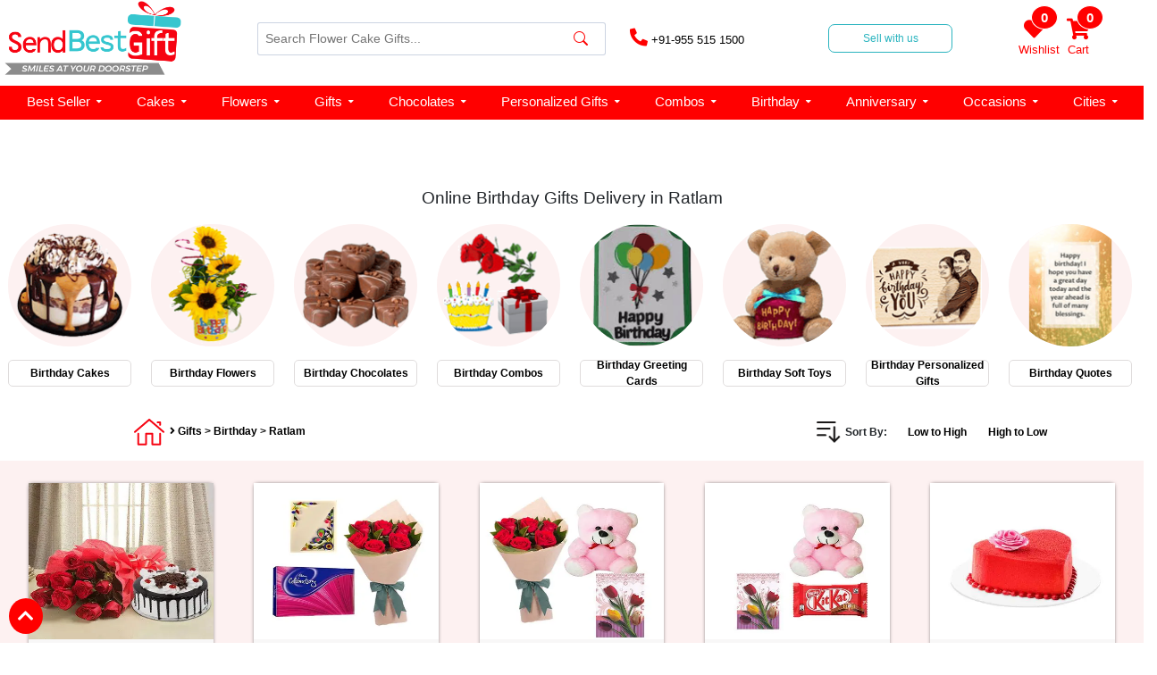

--- FILE ---
content_type: text/html; charset=UTF-8
request_url: https://www.sendbestgift.com/gifts/birthday/ratlam
body_size: 41572
content:
<!DOCTYPE html>
<html lang="en" class="no-js">

<head>
    <meta charset="UTF-8" />
    <meta http-equiv="X-UA-Compatible" content="IE=edge,chrome=1">
    <meta name="viewport" content="width=device-width, initial-scale=1.0">
    <title>Online Birthday Gifts Delivery in Ratlam | Send Birthday Gifts to Ratlam</title>
    <meta name="description" content="Online Birthday Gifts Delivery in Ratlam-SendBestGift.com offers birthday gifts delivery in Ratlam. Order/Send Birthday Gifts for Wife, Girlfriend, Boyfriend, Husband, Kids or your loved ones using same day birthday gifts delivery in Ratlam." />
    <meta name="keyword" content="Send Birthday Gifts to Ratlam, online Birthday Gift delivery in Ratlam, Birthday Gift delivery in Ratlam, buy Birthday Gift online in Ratlam, order Birthday Gift online in Ratlam, same day Birthday Gifts delivery in Ratlam, midnight Birthday Gifts delivery in Ratlam" />
    <meta name="google-site-verification" content="kdlV-MogEE91p-nXKhlSIHItm09Vem_I54wAwddMm6o" />
    <meta name="distribution" content="global">
    <meta name="msvalidate.01" content="107225F45268B7EB843C03DDD469484A" />
    <meta name="robots" content="index, follow" />
    <meta name="Content-Language" content="EN" />
    <meta name="geo.region" content="IN" />
    <meta name="rating" content="Safe for Kids" />
    <link rel="canonical" href="https://www.sendbestgift.com/gifts/birthday/ratlam" />

    <meta name="yandex-verification" content="901e00d29b5ef66f" />


    <meta name="twitter:card" content="summary" />
    <meta name="twitter:site" content="@sendbestgift" />
    <meta name="twitter:title" content="Online Birthday Gifts Delivery in Ratlam | Send Birthday Gifts to Ratlam" />
    <meta name="twitter:description" content="Online Birthday Gifts Delivery in Ratlam-SendBestGift.com offers birthday gifts delivery in Ratlam. Order/Send Birthday Gifts for Wife, Girlfriend, Boyfriend, Husband, Kids or your loved ones using same day birthday gifts delivery in Ratlam." />
    <meta name="twitter:image" content="https://www.sendbestgift.com/assets/resources/images/logo.png" />
    <meta name="twitter:url" content="https://www.sendbestgift.com/gifts/birthday/ratlam">

    <meta property="og:title" content="Online Birthday Gifts Delivery in Ratlam | Send Birthday Gifts to Ratlam">
    <meta property="og:site_name" content="send best gift">
    <meta property="og:url" content="https://www.sendbestgift.com/gifts/birthday/ratlam">
    <meta property="og:description" content="Online Birthday Gifts Delivery in Ratlam-SendBestGift.com offers birthday gifts delivery in Ratlam. Order/Send Birthday Gifts for Wife, Girlfriend, Boyfriend, Husband, Kids or your loved ones using same day birthday gifts delivery in Ratlam.">
    <meta property="og:type" content="website">
    <meta property="og:image" content="https://www.sendbestgift.com/assets/resources/images/logo.png" />

    <link rel="icon" type="image/x-icon" href="https://www.sendbestgift.com/assets/resources/images/favicon.png" />

    <link rel="shortcut icon" type="image/x-icon" href="https://www.sendbestgift.com/assets/resources/images/favicon.png" />

    <link rel="stylesheet" href="https://pro.fontawesome.com/releases/v5.10.0/css/duotone.css" integrity="sha384-R3QzTxyukP03CMqKFe0ssp5wUvBPEyy9ZspCB+Y01fEjhMwcXixTyeot+S40+AjZ" crossorigin="anonymous" />

    <link rel="stylesheet" href="https://cdnjs.cloudflare.com/ajax/libs/font-awesome/5.15.4/css/all.min.css" integrity="sha512-1ycn6IcaQQ40/MKBW2W4Rhis/DbILU74C1vSrLJxCq57o941Ym01SwNsOMqvEBFlcgUa6xLiPY/NS5R+E6ztJQ==" crossorigin="anonymous" referrerpolicy="no-referrer" />
    <link href="https://cdnjs.cloudflare.com/ajax/libs/slick-carousel/1.6.0/slick.css" integrity="sha512-WIWddQW7bHfs1gwICYIoXuifLb8gCPkE7Z/gq7QHk3pKuxjNs0E68Rn5c7Ig4cWguZW5CIvRroTj2GrSxsvUZQ==" crossorigin="anonymous" referrerpolicy="no-referrer" />

    <link rel="stylesheet" href="https://cdn.jsdelivr.net/npm/bootstrap@4.6.0/dist/css/bootstrap.min.css" integrity="sha384-B0vP5xmATw1+K9KRQjQERJvTumQW0nPEzvF6L/Z6nronJ3oUOFUFpCjEUQouq2+l" crossorigin="anonymous">
    <link rel="stylesheet" href="https://pro.fontawesome.com/releases/v5.10.0/css/all.css" integrity="sha384-AYmEC3Yw5cVb3ZcuHtOA93w35dYTsvhLPVnYs9eStHfGJvOvKxVfELGroGkvsg+p" crossorigin="anonymous" />



    <link rel="stylesheet" href="https://www.sendbestgift.com/assets/resources/css_new/styles.css">
    <link rel="stylesheet" href="https://www.sendbestgift.com/assets/resources/css_new/style.css">
    <link rel="stylesheet" href="https://www.sendbestgift.com/assets/resources/css_new/responsive-tab.css">
    <link rel="stylesheet" href="https://www.sendbestgift.com/assets/resources/css_new/responsive-mob.css">
    <link rel="stylesheet" href="https://www.sendbestgift.com/assets/resources/css_new/SBG-New.css">



    <link rel="stylesheet" href="https://cdnjs.cloudflare.com/ajax/libs/slick-carousel/1.8.1/slick.css" integrity="sha512-wR4oNhLBHf7smjy0K4oqzdWumd+r5/+6QO/vDda76MW5iug4PT7v86FoEkySIJft3XA0Ae6axhIvHrqwm793Nw==" crossorigin="anonymous" referrerpolicy="no-referrer" />




    <meta name="yandex-verification" content="d8db3786b3f6881c" /> 
<meta name="p:domain_verify" content="518e26581047f5ea49658b78d8b38e9d"/>

<!-- Google Tag Manager -->
<script>(function(w,d,s,l,i){w[l]=w[l]||[];w[l].push({'gtm.start':
new Date().getTime(),event:'gtm.js'});var f=d.getElementsByTagName(s)[0],
j=d.createElement(s),dl=l!='dataLayer'?'&l='+l:'';j.async=true;j.src=
'https://www.googletagmanager.com/gtm.js?id='+i+dl;f.parentNode.insertBefore(j,f);
})(window,document,'script','dataLayer','GTM-N4XSF46S');</script>
<!-- End Google Tag Manager -->

<!-- Global site tag (gtag.js) - Google Analytics -->
<script async src="https://www.googletagmanager.com/gtag/js?id=UA-80712521-1"></script>
<script>
  window.dataLayer = window.dataLayer || [];
  function gtag(){dataLayer.push(arguments);}
  gtag('js', new Date());

  gtag('config', 'UA-80712521-1');
</script>    <style>
        .cake-categories .slick-list.draggable {
            height: 35px;
        }

        .fa-angle-right {
            font-size: 12px !important;
            font-weight: 600;

        }


        .cake-name {
            font-size: 13px;
            text-align: center;
            padding: 10px 0;
            width: 102%;
            margin: auto;
            padding-top: 0px;
            overflow-wrap: normal;
        }

        /*
        .send-gifts-section {
            width: 85%;
            display: block;
            margin: 0px auto;
        }

        .send-gifts-section p {
            margin-top: 0;
            margin-bottom: 0;
            font-size: 14px;
            font-family: Montserrat,sans-serif;
            font-weight: 400;
            line-height: 25px;
            margin-block-start: 0em;
            margin-block-end: 0em;
            margin-left: -5px;
            margin-right: -5px;
        }*/
        .column-wrapper-mm {
            display: flex;
            flex-direction: column;
            padding: 5 !important;
            width: 95%;
            margin: auto;
            height: 80vh;
            overflow-y: auto;
            z-index: 9999;
            /*background-color: #fff;
	}


.cakes {
    width: 17%;
    margin: 20px 0;
    box-shadow: 0 0 5px -2px black;
    border-radius: 0 0 40px 40px;
    transition: 0.2s ease;
}
.cake {
    text-align: center;
    margin-top: 15px;
    font-size: 12px;
    font-weight: bold;
    color: black;
	height: 35px;
	margin-left:1px;	

}

.h1, .h2, .h3, .h4, .h5, .span, h1, h2, h3, h4, h5, span {
    margin-bottom: 0.5rem;
    font-weight: 500;
    line-height: 1.2;
    font-size: 1.2rem;
    font-family: Montserrat,sans-serif;
    margin-left: -5px;
    margin-right: 5px;
}
    </style>
    <style>
        .RecentBlog {
            margin: 0px 0px 35px 0px;
            padding: 0 0 15px 0px;
            overflow: hidden;
            background: #fff;
            border-radius: 47px;
            -moz-transition: all 0.3s cubic-bezier(0.165, 0.84, 0.44, 1);
            -o-transition: all 0.3s cubic-bezier(0.165, 0.84, 0.44, 1);
            transition: all 0.3s cubic-bezier(0.165, 0.84, 0.44, 1);
        }

        .discount-img-wrap {
            height: 280px;
        }

            </style>
</head>

<body>
    
<link href="/assets/vendor/bootstrap-icons/bootstrap-icons.css" rel="stylesheet">
<!--<script src="https://ajax.googleapis.com/ajax/libs/jquery/3.4.1/jquery.min.js">
</script>-->

<!--<script type="text/javascript" src="https://cdnjs.cloudflare.com/ajax/libs/vanilla-lazyload/17.3.1/lazyload.min.js" defer></script>-->

<script type="text/javascript" src="https://cdn.jsdelivr.net/npm/bootstrap@4.6.0/dist/js/bootstrap.bundle.min.js"
	defer></script>

<script type="text/javascript" src="https://cdnjs.cloudflare.com/ajax/libs/jquery/2.2.0/jquery.min.js"></script>

<!-- <script type="text/javascript" src="https://cdnjs.cloudflare.com/ajax/libs/slick-carousel/1.8.1/slick.min.js" defer></script>-->
<script type="text/javascript" src="https://code.jquery.com/jquery-3.5.1.min.js"></script>
<script type='text/javascript' src='https://cdnjs.cloudflare.com/ajax/libs/slick-carousel/1.6.0/slick.min.js'></script>

<script src="https://www.sendbestgift.com/assets/resources/js_new/slider.js" defer></script>
<script src="https://www.sendbestgift.com/assets/resources/js_new/modal-popup.js" defer></script>

<style>
    .sticky{position:fixed !important;z-index:101 !important; top:0;}
	.whatsapp {
		left: 55px;
		font-size: 20px;
		bottom: 16px;
		background: red;
		padding: 5px 10px;
		border-radius: 7%;
	}

	.call-btn {
		left: 160px;
		font-size: 20px;
		bottom: 16px;
		background: red;
		padding: 5px 10px;
		border-radius: 7%;
	}

	.scroll-to-top {
		bottom: 10px;
		padding: 5px 10px;
		left: 10px;
		right: unset;
		font-size: 20px;
	}

	.dropbtn {
		background-color: #fffff;
		color: white;
		padding: 16px;
		font-size: 16px;
		border: none;
		min-width: 500px;
		/* min-width: 375px; */
		border-radius: 5px;
	}


	@media (min-width: 1001px) and (max-width: 1400px) {
		.dropbtn {
			min-width: 390px;
		}
	}

	@media screen and (max-width: 1000px) {
		.dropbtn {
			min-width: 375px;
		}
	}



	.dropdown {
		position: relative;
		display: inline-block;
	}

	.dropdown-content {
		display: none;
		position: absolute;
		background-color: #ffffff;
		/* min-width: 400px; */
		width: 100%;
		margin-top: 3px;
		border-radius: 5px;
		z-index: 999999 !important;
	}

	.dropdown-content a {
		color: black;
		padding: 10px 0px;
		text-decoration: none;
		display: block;
		z-index: 9999;
	}

	@media screen and (max-width: 600px) {
		.dropdown-content a {
			font-size: 11px;
		}
	}


	.dropdown-content a:hover {
		background-color: #ddd;
	}

	/* .dropdown:hover .dropdown-content {
  display: block;
  z-index: 9999;
} */

	.dropdown-content {
		/* display: block; */
		z-index: 9999;
	}

	.dropdown:hover .dropbtn {
		background-color: #ffffff;
		/* z-index: 9999; */
	}

	section.header-section,
	section.navbar-section-mega-menu {
		position: static;
		width: 100%;
		background: white;
		z-index: 999;
	}
</style>

<!-- Scroll to top btn -->

<div class="scroll-to-top">
	<a href="javascript:void(0)" onclick="topFunction()">
		<i class="fas fa-chevron-up"></i>
	</a>
</div>

<!-- Scroll to top btn -->

<!-- fixed buttons -->
<div class="btn-wrapper">


	<div style="height: 30px; width: 100px; background: red;color:#fff;font-size: 14px;" class="whatsapp">
		<div>
			<a href="https://wa.me/919555151500">
				<i class="fab fa-whatsapp" style="font-family: Font Awesome 5 Pro;font-weight: 500;"> Whatsapp</i>
			</a>
		</div>
	</div>
	<div style="height: 30px; width: 100px; background: red;color:#fff;font-size: 14px;" class="call-btn"> 
	<!--<div style="height: 30px; width: 100px; background: red;color:#fff;font-size: 14px;" class="whatsapp">-->
		<div>
			<a href="tel:+91-9555151500">
				<i class="fas fa-phone-alt" style="font-family: Font Awesome 5 Pro;font-weight: 500;"> Call Now</i>
			</a>
		</div>
	</div>

</div>
<!-- fixed buttons -->

<!-- Mobile Side Navigation Bar -->
<section class="mobile-side-navbar">

	<div id="mySidenav" class="sidenav">
		<a href="javascript:void(0)" class="closebtn" onclick="closeNav()">&times;</a>

		<section class="mega-nav-background-color">
			<div class="mega-nav-img-wrap">

				<div class="text-center">
					<img src="https://www.sendbestgift.com/assets/resources/images/logo.png" width="200px" height="84px" style="width:auto;" alt="Send Best Gifts">
				</div>
			</div>
		</section>


		<section class="mega-menu-nav-content">

			<div id="accordion" class="myaccordion">
			    
				<!--<div class="card">
					<div class="card-header" id="headingEight">
						<span class="mb-0">
							<button class="d-flex align-items-center justify-content-between btn btn-link collapsed"
								data-toggle="collapse" data-target="#collapseEight" aria-expanded="false"
								aria-controls="collapseEight">
								Valentine Day
								<span class="fa-stack fa-2x">
									<span class="fa-stack fa-sm">
										<i class="fa fa-plus" aria-hidden="true"></i>
									</span>
							</button>
						</span>
					</div>
					<div id="collapseEight" class="collapse" aria-labelledby="headingEight" data-parent="#accordion">
						<div class="card-body" id="aniversary-by">
						<div class="card w-100">
								<div class="card-header" id="headingEightC">
									<span class="mb-0">
										<button
											class="d-flex align-items-center justify-content-between btn btn-link collapsed"
											data-toggle="collapse" data-target="#collapseEightC" aria-expanded="false"
											aria-controls="collapseEightC">
											Valentine Week Gifts
											<span class="fa-stack fa-sm">
												<i class="fa fa-plus" aria-hidden="true"></i>
											</span>
										</button>
									</span>
								</div>
								<div id="collapseEightC" class="collapse" aria-labelledby="headingEightC"
									data-parent="#aniversary-by">
									<div class="card-body">
										<ul class="mega-nav-ul">
										    <a href="https://www.sendbestgift.com/valentines/same-day-delivery"><li class="mega-nav-content">Same Day Valentine's Day Gifts</li></a>
											<a href="https://www.sendbestgift.com/valentines"><li class="mega-nav-content">Valentine's Day - 14 Feb</li></a>
											<a href="https://www.sendbestgift.com/valentines/rose-day"><li class="mega-nav-content">Rose Day - 7 Feb</li></a>
											<a href="https://www.sendbestgift.com/valentines/propose-day"><li class="mega-nav-content">Propose Day - 8 Feb</li></a>
											<a href="https://www.sendbestgift.com/valentines/chocolate-day"><li class="mega-nav-content">Chocolate Day - 9 Feb</li></a>
											<a href="https://www.sendbestgift.com/valentines/teddy-day"><li class="mega-nav-content">Teddy Day - 10 Feb</li></a>
											<a href="https://www.sendbestgift.com/valentines/promise-day"><li class="mega-nav-content">Promise Day - 11 Feb</li></a>
											<a href="https://www.sendbestgift.com/valentines/hug-day"><li class="mega-nav-content">Hug Day - 12 Feb</li></a>
											<a href="https://www.sendbestgift.com/valentines/kiss-day"><li class="mega-nav-content">Kiss Day - 13 Feb</li></a>											
										</ul>
									</div>
								</div>
							</div>

							<div class="card w-100">
								<div class="card-header" id="headingEightA">
									<span class="mb-0">
										<button
											class="d-flex align-items-center justify-content-between btn btn-link collapsed"
											data-toggle="collapse" data-target="#collapseEightA" aria-expanded="false"
											aria-controls="collapseEightA">
											Valentine's Day Gift Ideas
											<span class="fa-stack fa-sm">
												<i class="fa fa-plus" aria-hidden="true"></i>
											</span>
										</button>
									</span>
								</div>
								<div id="collapseEightA" class="collapse" aria-labelledby="headingEightA"
									data-parent="#aniversary-by">
									<div class="card-body">
										<ul class="mega-nav-ul">											
											<a href="https://www.sendbestgift.com/valentines/roses"><li class="mega-nav-content">Valentine Day Roses</li></a>
											<a href="https://www.sendbestgift.com/valentines/flowers"><li class="mega-nav-content">Valentine Day Flowers</li></a>
											<a href="https://www.sendbestgift.com/valentines/chocolates"><li class="mega-nav-content">Valentines Day Chocolates</li></a>
											<a href="https://www.sendbestgift.com/valentines/combos"><li class="mega-nav-content">Valentine Day Combos</li></a>
											<a href="https://www.sendbestgift.com/valentines/cakes"><li class="mega-nav-content">Valentine Cakes</li></a>
											<a href="https://www.sendbestgift.com/valentines/soft-toys"><li class="mega-nav-content">Valentine Day Soft Toys</li></a>
											<a href="https://www.sendbestgift.com/valentines/greetings"><li class="mega-nav-content">Valentine Greetings</li></a>
											<a href="https://www.sendbestgift.com/valentines/serenades"><li class="mega-nav-content">Valentine Serenades Gifts</li></a>
											<a href="https://www.sendbestgift.com/valentines/personalized"><li class="mega-nav-content">Valentine Personalized Gifts</li></a>											
										</ul>
									</div>
								</div>
							</div>

							<div class="card w-100">
								<div class="card-header" id="headingEightB">
									<span class="mb-0">
										<button
											class="d-flex align-items-center justify-content-between btn btn-link collapsed"
											data-toggle="collapse" data-target="#collapseEightB" aria-expanded="false"
											aria-controls="collapseEightB">
											Valentine's Day Gift By Relation
											<span class="fa-stack fa-sm">
												<i class="fa fa-plus" aria-hidden="true"></i>
											</span>
										</button>
									</span>
								</div>
								<div id="collapseEightB" class="collapse" aria-labelledby="headingEightB"
									data-parent="#aniversary-by">
									<div class="card-body">
										<ul class="mega-nav-ul">
											<a href="https://www.sendbestgift.com/valentines/for-girlfriend"><li class="mega-nav-content">Valentine Gifts for Girlfriend</li></a>
											<a href="https://www.sendbestgift.com/valentines/for-boyfriend"><li class="mega-nav-content">Valentine Gifts for Boyfriend</li></a>
											<a href="https://www.sendbestgift.com/valentines/for-wife"><li class="mega-nav-content">Valentine Gifts for Wife</li></a>
											<a href="https://www.sendbestgift.com/valentines/for-husband"><li class="mega-nav-content">Valentine Gifts for Husband</li></a>
											<a href="https://www.sendbestgift.com/valentines/for-fiance"><li class="mega-nav-content">Valentine Gifts for Fiance</li></a>
											<a href="https://www.sendbestgift.com/valentines/1st"><li class="mega-nav-content">1st Valentines Day Gifts</li></a>
											<a href="https://www.sendbestgift.com/valentines/quotes"><li class="mega-nav-content">Valentine Day Quotes</li></a>
											
										</ul>
									</div>
								</div>
							</div>

						</div>
					</div>
				</div>
-->
			<!--	<div class="card">
					<div class="card-header" id="headingOne">
						<span class="mb-0">
						<button class="d-flex align-items-center justify-content-between btn btn-link collapsed" data-toggle="collapse" data-target="#collapseOneOne" aria-expanded="false" aria-controls="collapseOneOne">
								New Year
								<span class="fa-stack fa-sm">
									<i class="fa fa-plus" aria-hidden="true"></i>
								</span>
							</button>
						</span>
					</div>
					<div id="collapseOneOne" class="collapse" aria-labelledby="headingOne" data-parent="#accordion">
						<div class="card-body-1">
							<ul class="mega-nav-ul">
							    <a href="https://www.sendbestgift.com/new-year"><li class="mega-nav-content">New Year Gift</li></a>
								<a href="https://www.sendbestgift.com/new-year/flowers"><li class="mega-nav-content">New Year Flowers</li></a>
								<a href="https://www.sendbestgift.com/new-year/cakes"><li class="mega-nav-content">New Year Cakes</li></a>
								<a href="https://www.sendbestgift.com/new-year/combos"><li class="mega-nav-content">New Year Combos</li></a>
								<a href="https://www.sendbestgift.com/new-year/chocolates"><li class="mega-nav-content">New Year Chocolates</li></a>
								<a href="https://www.sendbestgift.com/new-year/greetings"><li class="mega-nav-content">New Year Greetings</li></a>
								<a href="https://www.sendbestgift.com/new-year/sweets"><li class="mega-nav-content">New Year Sweets</li></a>
								<a href="https://www.sendbestgift.com/new-year/fresh-fruits"><li class="mega-nav-content">New Year Fresh Fruits</li></a>
								<a href="https://www.sendbestgift.com/new-year/quotes"><li class="mega-nav-content">New Year Quotes</li></a>
								<a href="https://www.sendbestgift.com/new-year/for-boyfriend"><li class="mega-nav-content">New Year Gifts for Boyfriend</li></a>
								<a href="https://www.sendbestgift.com/new-year/for-family"><li class="mega-nav-content">New Year  Gifts for Family</li></a>
								<a href="https://www.sendbestgift.com/new-year/for-girlfriend"><li class="mega-nav-content">New Year  Gifts for Girlfriend</li></a>
								<a href="https://www.sendbestgift.com/new-year/corporate"><li class="mega-nav-content">Corporate New Year Gifts</li></a>
							</ul>
						</div>
					</div>
				</div>-->

				<!------------------------------ -->

				<!--<div class="card">
					<div class="card-header" id="headingOne">
						<span class="mb-0">
						<button class="d-flex align-items-center justify-content-between btn btn-link collapsed" data-toggle="collapse" data-target="#collapseOne" aria-expanded="false" aria-controls="collapseOne">
								Mother's Day
								<span class="fa-stack fa-sm">
									<i class="fa fa-plus" aria-hidden="true"></i>
								</span>
							</button>
						</span>
					</div>
					<div id="collapseOne" class="collapse" aria-labelledby="headingOne" data-parent="#accordion">
						<div class="card-body-1">
							<ul class="mega-nav-ul">
								<a href="https://www.sendbestgift.com/mothers-day">
								<li class="mega-nav-content">Mother’s Day Gifts</li>
								</a>
                                <a href="https://www.sendbestgift.com/mothers-day/flowers">
								<li class="mega-nav-content">Mother’s Day Flowers</li>
								</a>
                                <a href="https://www.sendbestgift.com/mothers-day/cakes">
								<li class="mega-nav-content">Mother’s Day Cakes</li>
								</a>
                                <a href="https://www.sendbestgift.com/mothers-day/combos">
								<li class="mega-nav-content">Mother’s Day Combos</li>
								</a>
                                <a href="https://www.sendbestgift.com/mothers-day/chocolates">
								<li class="mega-nav-content">Mother’s Day Chocolates</li>
								</a>
								
								<a href="https://www.sendbestgift.com/mothers-day/apparels-and-accessories">
								<li class="mega-nav-content">Mother’s Day Apparels and Accessories</li>
								</a>
                                <a href="https://www.sendbestgift.com/mothers-day/sweets">
								<li class="mega-nav-content">Mother’s Day Sweets</li>
								</a>
                                <a href="https://www.sendbestgift.com/mothers-day/fresh-fruits">
								<li class="mega-nav-content">Mother’s Fresh Fruits </li>
								</a>
								<a href="https://www.sendbestgift.com/mothers-day/personalised">
								<li class="mega-nav-content">Personalised Mothers Day Gifts</li>
								</a>
								<a href="https://www.sendbestgift.com/mothers-day/quotes">
								<li class="mega-nav-content">Mother’s Day Quotes</li>
								</a>
							</ul>
						</div>
					</div>
				</div>-->
				
				
				<!--

				<div class="card">
					<div class="card-header" id="headingOne">
						<span class="mb-0">
						<button class="d-flex align-items-center justify-content-between btn btn-link collapsed" data-toggle="collapse" data-target="#collapseOne" aria-expanded="false" aria-controls="collapseOne">
								Diwali
								<span class="fa-stack fa-sm">
									<i class="fa fa-plus" aria-hidden="true"></i>
								</span>
							</button>
						</span>
					</div>
					<div id="collapseOne" class="collapse" aria-labelledby="headingOne" data-parent="#accordion">
						<div class="card-body-1">
							<ul class="mega-nav-ul">
							<a href="/diwali/same-day-delivery"><li class="mega-nav-content">Diwali Same Day Gifts</li></a>
							<a href="/diwali/sweets"><li class="mega-nav-content">Diwali Sweets</li></a>
							<a href="/diwali/dry-fruits"><li class="mega-nav-content">Diwali Dry Fruits</li></a>
							<a href="/diwali/chocolates"><li class="mega-nav-content">Diwali Chocolates</li></a>
							<a href="/diwali/combos"><li class="mega-nav-content">Diwali Combos</li></a>
							<a href="/diwali/diyas"><li class="mega-nav-content">Diwali Diyas</li></a>
							<a href="/diwali/greetings"><li class="mega-nav-content">Diwali Greetings</li></a>
							<a href="/diwali/pooja-thali"><li class="mega-nav-content">Diwali Pooja Thali</li></a>
							<a href="/diwali/personalized-gifts"><li class="mega-nav-content">Diwali Personalized Gifts</li></a>
							<a href="/gifts/corporate"><li class="mega-nav-content">Diwali Corporate Gifts</li></a>
							<a href="/diwali/gifts-for-wife"><li class="mega-nav-content">Diwali Gifts for Wife</li></a>
							<a href="/diwali/gifts-for-husband"><li class="mega-nav-content">Diwali Gifts for Husband</li></a>
							<a href="/diwali/gifts-for-boyfriend"><li class="mega-nav-content">Diwali Gifts for Boyfriend</li></a>
							<a href="/diwali/gifts-for-girlfriend"><li class="mega-nav-content">Diwali Gifts for Girlfriend</li></a>
							<a href="/diwali/gifts-for-parents"><li class="mega-nav-content">Diwali Gifts for Parents</li></a>
							<a href="/diwali/gifts-for-sister"><li class="mega-nav-content">Diwali Gifts for Sister</li></a>
							<a href="/diwali/gifts-for-employees"><li class="mega-nav-content">Diwali Gifts for Employees</li></a>
							<a href="/diwali/gifts-for-friends"><li class="mega-nav-content">Diwali Gifts for Friends</li></a>
							<a href="/diwali/gifts-under-500"><li class="mega-nav-content">Diwali Gifts Under 500</li></a>
							<a href="/diwali/gifts-under-1000"><li class="mega-nav-content">Diwali Gifts Under 1000</li></a>
							<a href="/diwali/gifts-under-1500"><li class="mega-nav-content">Diwali Gifts Under 1500</li></a>
							<a href="/diwali/gifts-under-2000"><li class="mega-nav-content">Diwali Gifts Under 2000</li></a>
							<a href="/diwali/cakes"><li class="mega-nav-content">Diwali Cakes</li></a>
								
							</ul>
						</div>
					</div>
				</div> -->

				<!-- <div class="card">
					<div class="card-header" id="headingOne">
						<span class="mb-0">
						<button class="d-flex align-items-center justify-content-between btn btn-link collapsed" data-toggle="collapse" data-target="#collapseOne" aria-expanded="false" aria-controls="collapseOne">
								Karwa Chauth
								<span class="fa-stack fa-sm">
									<i class="fa fa-plus" aria-hidden="true"></i>
								</span>
							</button>
						</span>
					</div>
					<div id="collapseOne" class="collapse" aria-labelledby="headingOne" data-parent="#accordion">
						<div class="card-body-1">
							<ul class="mega-nav-ul">
								<a href="https://www.sendbestgift.com/karwa-chauth">
									<li class="mega-nav-content">Karwa Chauth Gifts</li>
								</a>
								<a href="https://www.sendbestgift.com/karwa-chauth/sweets">
									<li class="mega-nav-content">Karwa Chauth Sweets</li>
								</a>
								<a href="https://www.sendbestgift.com/karwa-chauth/dry-fruits">
									<li class="mega-nav-content">Karwa Chauth Dry Fruits</li>
								</a>
								<a href="https://www.sendbestgift.com/karwa-chauth/chocolates">
									<li class="mega-nav-content">Karwa Chauth Chocolates</li>
								</a>
								<a href="https://www.sendbestgift.com/karwa-chauth/personalized-gifts">
									<li class="mega-nav-content">Karwa Chauth Personalized Gifts</li>
								</a>
								<a href="https://www.sendbestgift.com/karwa-chauth/quotes">
									<li class="mega-nav-content">Karwa Chauth Quotes</li>
								</a>
							</ul>
						</div>
					</div>
				</div> -->
				
			<!--	<div class="card">
					<div class="card-header" id="headingOne">
						<span class="mb-0">
						<button class="d-flex align-items-center justify-content-between btn btn-link collapsed" data-toggle="collapse" data-target="#collapseOne" aria-expanded="false" aria-controls="collapseOne">
								Christmas
								<span class="fa-stack fa-sm">
									<i class="fa fa-plus" aria-hidden="true"></i>
								</span>
							</button>
						</span>
					</div>
					<div id="collapseOne" class="collapse" aria-labelledby="headingOne" data-parent="#accordion">
						<div class="card-body-1">
							<ul class="mega-nav-ul">
								<a href="https://www.sendbestgift.com/christmas">
									<li class="mega-nav-content">Christmas Gifts</li>
								</a>
								<a href="https://www.sendbestgift.com/christmas/cakes">
								    <li class="mega-nav-content">Christmas Cakes</li>
								</a>
								<a href="https://www.sendbestgift.com/christmas/flowers">
								    <li class="mega-nav-content">Christmas Flowers</li>
								</a>
								<a href="https://www.sendbestgift.com/christmas/greeting-card">
								    <li class="mega-nav-content">Christmas Greeting Cards</li>
								</a>
								<a href="https://www.sendbestgift.com/christmas/combos">
								    <li class="mega-nav-content">Christmas Combos</li>
								</a>
								<a href="https://www.sendbestgift.com/christmas/sweets">
								    <li class="mega-nav-content">Christmas Sweets</li>
								</a>
								<a href="https://www.sendbestgift.com/christmas/chocolates">
								    <li class="mega-nav-content">Christmas Chocolates</li>
								</a>
								<a href="https://www.sendbestgift.com/christmas/for-girlfriend">
								    <li class="mega-nav-content">Christmas Gifts for Girlfriend</li>
								</a>
								<a href="https://www.sendbestgift.com/christmas/for-boyfriend">
								    <li class="mega-nav-content">Christmas Gifts for Boyfriend</li>
								</a>
								<a href="https://www.sendbestgift.com/christmas/for-family">
								    <li class="mega-nav-content">Christmas Gifts for Family</li>
								</a>
								<a href="https://www.sendbestgift.com/christmas/quotes">
								    <li class="mega-nav-content">Christmas Quotes</li>
								</a>
							</ul>
						</div>
					</div>
				</div>-->
				<!--
<div class="card">
					<div class="card-header" id="headingOne">
						<span class="mb-0">
							<button class="d-flex align-items-center justify-content-between btn btn-link collapsed"
								data-toggle="collapse" data-target="#collapseOne" aria-expanded="false"
								aria-controls="collapseOne">
								Rakhi
								<span class="fa-stack fa-sm">
									<i class="fa fa-plus" aria-hidden="true"></i>
								</span>
							</button>
						</span>
					</div>
					<div id="collapseOne" class="collapse" aria-labelledby="headingOne" data-parent="#accordion">
						<div class="card-body-1">
							<ul class="mega-nav-ul">
								<a href="https://www.sendbestgift.com/rakhi">
									<li class="mega-nav-content">Rakhi Gifts</li>
								</a>
								<a href="https://www.sendbestgift.com/rakhi/dry-fruits">
									<li class="mega-nav-content">Rakhi Dry Fruits</li>
								</a>
								<a href="https://www.sendbestgift.com/rakhi/chocolates">
									<li class="mega-nav-content">Rakhi Chocolates</li>
								</a>
								<a href="https://www.sendbestgift.com/rakhi/sweets">
									<li class="mega-nav-content">Rakhi Sweets</li>
								</a>
								<a href="https://www.sendbestgift.com/rakhi/bhaiya-bhabhi">
									<li class="mega-nav-content">Bhaiya Bhabhi Rakhi</li>
								</a>
								<a href="https://www.sendbestgift.com/rakhi/thali">
									<li class="mega-nav-content">Rakhi Thali</li>
								</a>
								<a href="https://www.sendbestgift.com/rakhi/kids">
									<li class="mega-nav-content">Kids Rakhi</li>
								</a>
								<a href="https://www.sendbestgift.com/rakhi/single">
									<li class="mega-nav-content">Single Rakhi</li>
								</a>
								<a href="https://www.sendbestgift.com/rakhi/set-of-2">
									<li class="mega-nav-content">Set of 2 Rakhi</li>
								</a>
								<a href="https://www.sendbestgift.com/rakhi/set-of-3">
									<li class="mega-nav-content">Set of 3 Rakhi</li>
								</a>
								<a href="https://www.sendbestgift.com/rakhi/set-of-4">
									<li class="mega-nav-content">Set of 4 Rakhi</li>
								</a>
								<a href="https://www.sendbestgift.com/rakhi/set-of-5">
									<li class="mega-nav-content">Set of 5 Rakhi</li>
								</a>
								<a href="https://www.sendbestgift.com/rakhi/personalised">
									<li class="mega-nav-content">Rakhi Personalised Gifts</li>
								</a>
								<a href="https://www.sendbestgift.com/rakhi/cakes">
									<li class="mega-nav-content">Rakhi Cakes</li>
								</a>
								<a href="https://www.sendbestgift.com/rakhi/for-brother">
									<li class="mega-nav-content">Rakhi Gifts for Brother</li>
								</a>
								<a href="https://www.sendbestgift.com/rakhi/return-gifts-for-sister">
									<li class="mega-nav-content">Rakhi Return Gifts for Sister</li>
								</a>

								<a href="https://www.sendbestgift.com/rakhi/lumba">
									<li class="mega-nav-content">Lumba Rakhi</li>
								</a>
								<a href="https://www.sendbestgift.com/rakhi/photo">
									<li class="mega-nav-content">Photo Rakhi</li>
								</a>
								<a href="https://www.sendbestgift.com/rakhi/under-299">
									<li class="mega-nav-content">Rakhi Under 299</li>
								</a>
								<a href="https://www.sendbestgift.com/rakhi/under-499">
									<li class="mega-nav-content">Rakhi Under 499</li>
								</a>
								<a href="https://www.sendbestgift.com/rakhi/under-699">
									<li class="mega-nav-content">Rakhi Under 699</li>
								</a>
								<a href="https://www.sendbestgift.com/rakhi/under-999">
									<li class="mega-nav-content">Rakhi Under 999</li>
								</a>
								<a href="https://www.sendbestgift.com/rakhi/by-post">
									<li class="mega-nav-content">Rakhi By Post</li>
								</a>



							</ul>
						</div>
					</div>
				</div> -->
				<!--	<div class="card">
					<div class="card-header" id="headingOne">
						<span class="mb-0">
						<button class="d-flex align-items-center justify-content-between btn btn-link collapsed" data-toggle="collapse" data-target="#collapseOne" aria-expanded="false" aria-controls="collapseOne">
								Mother's Day
								<span class="fa-stack fa-sm">
									<i class="fa fa-plus" aria-hidden="true"></i>
								</span>
							</button>
						</span>
					</div>
					<div id="collapseOne" class="collapse" aria-labelledby="headingOne" data-parent="#accordion">
						<div class="card-body-1">
							<ul class="mega-nav-ul">
								<a href="https://www.sendbestgift.com/mothers-day"><li class="mega-nav-content">Mother’s Day Gifts</li></a>
<a href="https://www.sendbestgift.com/mothers-day/flowers"><li class="mega-nav-content">Mother’s Day Flowers</li></a>
<a href="https://www.sendbestgift.com/mothers-day/cakes"><li class="mega-nav-content">Mother’s Day Cakes</li></a>
<a href="https://www.sendbestgift.com/mothers-day/combos"><li class="mega-nav-content">Mother’s Day Combos</li></a>
<a href="https://www.sendbestgift.com/mothers-day/chocolates"><li class="mega-nav-content">Mother’s Day Chocolates</li></a>
<a href="https://www.sendbestgift.com/mothers-day/apparels-and-accessories"><li class="mega-nav-content">Mother’s Day Apparels and Accessories</li></a>
<a href="https://www.sendbestgift.com/mothers-day/sweets"><li class="mega-nav-content">Mother’s Day Sweets</li></a>
<a href="https://www.sendbestgift.com/mothers-day/fresh-fruits"><li class="mega-nav-content">Mother’s Fresh Fruits </li></a>
<a href="https://www.sendbestgift.com/mothers-day/personalised">Personalised Mothers Day Gifts</li></a>
<a href="https://www.sendbestgift.com/mothers-day/quotes"><li class="mega-nav-content">Mother’s Day Quotes</li></a>
							</ul>
						</div>
					</div>
				</div>-->
			<!--	<div class="card">
					<div class="card-header" id="headingOne">
						<span class="mb-0">
						<button class="d-flex align-items-center justify-content-between btn btn-link collapsed" data-toggle="collapse" data-target="#collapseOne" aria-expanded="false" aria-controls="collapseOne">
								Father's Day
								<span class="fa-stack fa-sm">
									<i class="fa fa-plus" aria-hidden="true"></i>
								</span>
							</button>
						</span>
					</div>
					<div id="collapseOne" class="collapse" aria-labelledby="headingOne" data-parent="#accordion">
						<div class="card-body-1">
							<ul class="mega-nav-ul">
								<a href="https://www.sendbestgift.com/fathers-day">
								<li class="mega-nav-content">Father’s Day Gifts</li>
								</a>																
								<a href="https://www.sendbestgift.com/fathers-day/flowers">
								<li class="mega-nav-content">Father’s Day Flowers</li>
								</a>
                                <a href="https://www.sendbestgift.com/fathers-day/cakes">
								<li class="mega-nav-content">Father’s Day Cakes</li>
								</a>
                                <a href="https://www.sendbestgift.com/fathers-day/combos">
								<li class="mega-nav-content">Father’s Day Combos</li>
								</a>
                                <a href="https://www.sendbestgift.com/fathers-day/chocolates">
								<li class="mega-nav-content">Father’s Day Chocolates</li>
								</a>
								<a href="https://www.sendbestgift.com/fathers-day/personalized-gifts">								
								<li class="mega-nav-content">Father’s Day Personalized Gifts</li>				
								</a>
                                <a href="https://www.sendbestgift.com/fathers-day/sweets">
								<li class="mega-nav-content">Father’s Day Sweets</li>
								</a>
                                <a href="https://www.sendbestgift.com/fathers-day/fresh-fruits">
								<li class="mega-nav-content">Father’s Fresh Fruits </li>
								</a>
								
								<a href="https://www.sendbestgift.com/gifts/grooming-kit">
								<li class="mega-nav-content">Father’s Day Grooming Kit</li>
								</a>
								
								<a href="https://www.sendbestgift.com/gifts/for-father">
								<li class="mega-nav-content">Gifts For Father</li>
								</a>
								
								<a href="https://www.sendbestgift.com/gifts/for-grandparents">
								<li class="mega-nav-content">Gifts For Grandparents</li>
								</a>
								
								<a href="https://www.sendbestgift.com/gifts/for-uncle">
								<li class="mega-nav-content">Gifts For Uncle</li>
								</a>
								
								<a href="https://www.sendbestgift.com/gifts/for-father-in-law">
								<li class="mega-nav-content">Gifts For Father In Law</li>
								</a>
								
							</ul>
						</div>
					</div>
				</div>
				-->
				<!--<div class="card">
					<div class="card-header" id="headingRakhi">
						<span class="mb-0">
							<button class="d-flex align-items-center justify-content-between btn btn-link collapsed"
								data-toggle="collapse" data-target="#collapseRakhi" aria-expanded="false"
								aria-controls="collapseOne">
								Rakhi
								<span class="fa-stack fa-sm">
									<i class="fa fa-plus" aria-hidden="true"></i>
								</span>
							</button>
						</span>
					</div>
					<div id="collapseRakhi" class="collapse" aria-labelledby="headingRakhi" data-parent="#accordion">
						<div class="card-body-1">
							<ul class="mega-nav-ul">
								<a href="https://www.sendbestgift.com/rakhi/same-day-delivery">
									<li class="mega-nav-content">Rakhi Same Day Delivery</li>
								</a>
								<a href="https://www.sendbestgift.com/rakhi">
									<li class="mega-nav-content">Rakhi Gifts</li>
								</a>
								<a href="https://www.sendbestgift.com/rakhi/dry-fruits">
									<li class="mega-nav-content">Rakhi Dry Fruits</li>
								</a>
								<a href="https://www.sendbestgift.com/rakhi/chocolates">
									<li class="mega-nav-content">Rakhi Chocolates</li>
								</a>
								<a href="https://www.sendbestgift.com/rakhi/sweets">
									<li class="mega-nav-content">Rakhi Sweets</li>
								</a>
								<a href="https://www.sendbestgift.com/rakhi/bhaiya-bhabhi">
									<li class="mega-nav-content">Bhaiya Bhabhi Rakhi</li>
								</a>
								<a href="https://www.sendbestgift.com/rakhi/thali">
									<li class="mega-nav-content">Rakhi Thali</li>
								</a>
								<a href="https://www.sendbestgift.com/rakhi/kids">
									<li class="mega-nav-content">Kids Rakhi</li>
								</a>
								<a href="https://www.sendbestgift.com/rakhi/single">
									<li class="mega-nav-content">Single Rakhi</li>
								</a>
								<a href="https://www.sendbestgift.com/rakhi/set-of-2">
									<li class="mega-nav-content">Set of 2 Rakhi</li>
								</a>
								<a href="https://www.sendbestgift.com/rakhi/set-of-3">
									<li class="mega-nav-content">Set of 3 Rakhi</li>
								</a>
								<a href="https://www.sendbestgift.com/rakhi/set-of-4">
									<li class="mega-nav-content">Set of 4 Rakhi</li>
								</a>
								<a href="https://www.sendbestgift.com/rakhi/set-of-5">
									<li class="mega-nav-content">Set of 5 Rakhi</li>
								</a>
								<a href="https://www.sendbestgift.com/rakhi/personalised">
									<li class="mega-nav-content">Rakhi Personalised Gifts</li>
								</a>
								<a href="https://www.sendbestgift.com/rakhi/cakes">
									<li class="mega-nav-content">Rakhi Cakes</li>
								</a>
								<a href="https://www.sendbestgift.com/rakhi/for-brother">
									<li class="mega-nav-content">Rakhi Gifts for Brother</li>
								</a>
								<a href="https://www.sendbestgift.com/rakhi/return-gifts-for-sister">
									<li class="mega-nav-content">Rakhi Return Gifts for Sister</li>
								</a>

								<a href="https://www.sendbestgift.com/rakhi/lumba">
									<li class="mega-nav-content">Lumba Rakhi</li>
								</a>
								<a href="https://www.sendbestgift.com/rakhi/photo">
									<li class="mega-nav-content">Photo Rakhi</li>
								</a>
								<a href="https://www.sendbestgift.com/rakhi/under-299">
									<li class="mega-nav-content">Rakhi Under 299</li>
								</a>
								<a href="https://www.sendbestgift.com/rakhi/under-499">
									<li class="mega-nav-content">Rakhi Under 499</li>
								</a>
								<a href="https://www.sendbestgift.com/rakhi/under-699">
									<li class="mega-nav-content">Rakhi Under 699</li>
								</a>
								<a href="https://www.sendbestgift.com/rakhi/under-999">
									<li class="mega-nav-content">Rakhi Under 999</li>
								</a>
								<a href="https://www.sendbestgift.com/rakhi/by-post">
									<li class="mega-nav-content">Rakhi By Post</li>
								</a>



							</ul>
						</div>
					</div>
				</div>-->
			<!--	<div class="card">
					<div class="card-header" id="headingOne">
						<span class="mb-0">
						<button class="d-flex align-items-center justify-content-between btn btn-link collapsed" data-toggle="collapse" data-target="#collapseFriendship" aria-expanded="false" aria-controls="collapseOne">
								Friendship Day
								<span class="fa-stack fa-sm">
									<i class="fa fa-plus" aria-hidden="true"></i>
								</span>
							</button>
						</span>
					</div>
					<div id="collapseFriendship" class="collapse" aria-labelledby="headingOne" data-parent="#accordion">
						<div class="card-body-1">
							<ul class="mega-nav-ul">
								<a href="https://www.sendbestgift.com/friendship-day-gifts"><li class="mega-nav-content">Friendship Day Gifts</li></a>
								<a href="https://www.sendbestgift.com/friendship-day-gifts/flowers"><li class="mega-nav-content">Friendship Day Flowers</li></a>
								<a href="https://www.sendbestgift.com/friendship-day-gifts/bands"><li class="mega-nav-content">Friendship Day Bands</li></a>
								<a href="https://www.sendbestgift.com/friendship-day-gifts/chocolates"><li class="mega-nav-content">Friendship Day Chocolates</li></a>
								<a href="https://www.sendbestgift.com/friendship-day-gifts/combos"><li class="mega-nav-content">Friendship Day Combos</li></a>
								<a href="https://www.sendbestgift.com/friendship-day-gifts/soft-toys"><li class="mega-nav-content">Friendship Day Soft Toys</li></a>
								<a href="https://www.sendbestgift.com/friendship-day-gifts/cakes"><li class="mega-nav-content">Friendship Day Cakes</li></a>
								<a href="https://www.sendbestgift.com/friendship-day-gifts/for-girlfriend"><li class="mega-nav-content">Friendship Day Gifts for Girlfriend</li></a>
								<a href="https://www.sendbestgift.com/friendship-day-gifts/for-boyfriend"><li class="mega-nav-content">Friendship Day Gifts for Boyfriend</li></a>
								
								<a href="https://www.sendbestgift.com/friendship-day-gifts/roses"><li class="mega-nav-content">Friendship Day Roses</li></a>
							</ul>
						</div>
					</div>
				</div>
				-->
			<!--	<div class="card">
					<div class="card-header" id="headingOne">
						<span class="mb-0">
						<button class="d-flex align-items-center justify-content-between btn btn-link collapsed" data-toggle="collapse" data-target="#collapseOne" aria-expanded="false" aria-controls="collapseOne">
								Diwali
								<span class="fa-stack fa-sm">
									<i class="fa fa-plus" aria-hidden="true"></i>
								</span>
							</button>
						</span>
					</div>
					<div id="collapseOne" class="collapse" aria-labelledby="headingOne" data-parent="#accordion">
						<div class="card-body-1">
							<ul class="mega-nav-ul">
							<a href="/diwali"><li class="mega-nav-content">Diwali Gifts</li></a>
							<a href="/diwali"><li class="mega-nav-content">Diwali Same Day Gifts Delivery</li></a>
							<a href="/diwali/sweets"><li class="mega-nav-content">Diwali Sweets</li></a>
							<a href="/diwali/dry-fruits"><li class="mega-nav-content">Diwali Dry Fruits</li></a>
							<a href="/diwali/chocolates"><li class="mega-nav-content">Diwali Chocolates</li></a>
							<a href="/diwali/combos"><li class="mega-nav-content">Diwali Combos</li></a>
							<a href="/diwali/diyas"><li class="mega-nav-content">Diwali Diyas</li></a>
							<a href="/diwali/greetings"><li class="mega-nav-content">Diwali Greetings</li></a>
							<a href="/diwali/pooja-thali"><li class="mega-nav-content">Diwali Pooja Thali</li></a>
							<a href="/diwali/personalized-gifts"><li class="mega-nav-content">Diwali Personalized Gifts</li></a>
							<a href="/gifts/corporate"><li class="mega-nav-content">Diwali Corporate Gifts</li></a>
							<a href="/diwali/gifts-for-wife"><li class="mega-nav-content">Diwali Gifts for Wife</li></a>
							<a href="/diwali/gifts-for-husband"><li class="mega-nav-content">Diwali Gifts for Husband</li></a>
							<a href="/diwali/gifts-for-boyfriend"><li class="mega-nav-content">Diwali Gifts for Boyfriend</li></a>
							<a href="/diwali/gifts-for-girlfriend"><li class="mega-nav-content">Diwali Gifts for Girlfriend</li></a>
							<a href="/diwali/gifts-for-parents"><li class="mega-nav-content">Diwali Gifts for Parents</li></a>
							<a href="/diwali/gifts-for-sister"><li class="mega-nav-content">Diwali Gifts for Sister</li></a>
							<a href="/diwali/gifts-for-employees"><li class="mega-nav-content">Diwali Gifts for Employees</li></a>
							<a href="/diwali/gifts-for-friends"><li class="mega-nav-content">Diwali Gifts for Friends</li></a>
							<a href="/diwali/gifts-under-500"><li class="mega-nav-content">Diwali Gifts Under 500</li></a>
							<a href="/diwali/gifts-under-1000"><li class="mega-nav-content">Diwali Gifts Under 1000</li></a>
							<a href="/diwali/gifts-under-1500"><li class="mega-nav-content">Diwali Gifts Under 1500</li></a>
							<a href="/diwali/gifts-under-2000"><li class="mega-nav-content">Diwali Gifts Under 2000</li></a>
							<a href="/diwali/cakes"><li class="mega-nav-content">Diwali Cakes</li></a>
								
							</ul>
						</div>
					</div>
				</div> -->
			<div class="card">
					<div class="card-header" id="headingOne">
						<span class="mb-0">
						<button class="d-flex align-items-center justify-content-between btn btn-link collapsed" data-toggle="collapse" data-target="#collapseOne" aria-expanded="false" aria-controls="collapseOne">
								Best Seller
								<span class="fa-stack fa-sm">
									<i class="fa fa-plus" aria-hidden="true"></i>
								</span>
							</button>
						</span>
					</div>
					<div id="collapseOne" class="collapse" aria-labelledby="headingOne" data-parent="#accordion">
						<div class="card-body-1">
							<ul class="mega-nav-ul">
								<a href="https://www.sendbestgift.com/best-seller">
									<li class="mega-nav-content">Best Seller Gifts</li>
								</a>
								<a href="https://www.sendbestgift.com/best-seller/cakes">
									<li class="mega-nav-content">Best Seller Cakes</li>
								</a>
								<a href="https://www.sendbestgift.com/best-seller/flowers">
									<li class="mega-nav-content">Best Seller Flowers</li>
								</a>
								<a href="https://www.sendbestgift.com/gifts/best-selling-birthday">
									<li class="mega-nav-content">Best Selling Birthday Gifts</li>
								</a>
								<a href="https://www.sendbestgift.com/gifts/best-selling-anniversary">
									<li class="mega-nav-content">Best Selling Anniversary Gifts</li>
								</a>
								<a href="https://www.sendbestgift.com/gifts/best-selling-wedding">
									<li class="mega-nav-content">Best Selling Wedding Gifts</li>
								</a>
							</ul>
						</div>
					</div>
				</div>
				
				
				
				
				<!---->


				<!--<div class="card">
					<div class="card-header" id="headingOne">
						<span class="mb-0">
							<button class="d-flex align-items-center justify-content-between btn btn-link collapsed"
								data-toggle="collapse" data-target="#collapseOne" aria-expanded="false"
								aria-controls="collapseOne">
								Rakhi
								<span class="fa-stack fa-sm">
									<i class="fa fa-plus" aria-hidden="true"></i>
								</span>
							</button>
						</span>
					</div>
					<div id="collapseOne" class="collapse" aria-labelledby="headingOne" data-parent="#accordion">
						<div class="card-body-1">
							<ul class="mega-nav-ul">
								<a href="https://www.sendbestgift.com/rakhi">
									<li class="mega-nav-content">Rakhi Gifts</li>
								</a>
								<a href="https://www.sendbestgift.com/rakhi/dry-fruits">
									<li class="mega-nav-content">Rakhi Dry Fruits</li>
								</a>
								<a href="https://www.sendbestgift.com/rakhi/chocolates">
									<li class="mega-nav-content">Rakhi Chocolates</li>
								</a>
								<a href="https://www.sendbestgift.com/rakhi/sweets">
									<li class="mega-nav-content">Rakhi Sweets</li>
								</a>
								<a href="https://www.sendbestgift.com/rakhi/bhaiya-bhabhi">
									<li class="mega-nav-content">Bhaiya Bhabhi Rakhi</li>
								</a>
								<a href="https://www.sendbestgift.com/rakhi/thali">
									<li class="mega-nav-content">Rakhi Thali</li>
								</a>
								<a href="https://www.sendbestgift.com/rakhi/kids">
									<li class="mega-nav-content">Kids Rakhi</li>
								</a>
								<a href="https://www.sendbestgift.com/rakhi/single">
									<li class="mega-nav-content">Single Rakhi</li>
								</a>
								<a href="https://www.sendbestgift.com/rakhi/set-of-2">
									<li class="mega-nav-content">Set of 2 Rakhi</li>
								</a>
								<a href="https://www.sendbestgift.com/rakhi/set-of-3">
									<li class="mega-nav-content">Set of 3 Rakhi</li>
								</a>
								<a href="https://www.sendbestgift.com/rakhi/set-of-4">
									<li class="mega-nav-content">Set of 4 Rakhi</li>
								</a>
								<a href="https://www.sendbestgift.com/rakhi/set-of-5">
									<li class="mega-nav-content">Set of 5 Rakhi</li>
								</a>
								<a href="https://www.sendbestgift.com/rakhi/personalised">
									<li class="mega-nav-content">Rakhi Personalised Gifts</li>
								</a>
								<a href="https://www.sendbestgift.com/rakhi/cakes">
									<li class="mega-nav-content">Rakhi Cakes</li>
								</a>
								<a href="https://www.sendbestgift.com/rakhi/for-brother">
									<li class="mega-nav-content">Rakhi Gifts for Brother</li>
								</a>
								<a href="https://www.sendbestgift.com/rakhi/return-gifts-for-sister">
									<li class="mega-nav-content">Rakhi Return Gifts for Sister</li>
								</a>

								<a href="https://www.sendbestgift.com/rakhi/lumba">
									<li class="mega-nav-content">Lumba Rakhi</li>
								</a>
								<a href="https://www.sendbestgift.com/rakhi/photo">
									<li class="mega-nav-content">Photo Rakhi</li>
								</a>
								<a href="https://www.sendbestgift.com/rakhi/under-299">
									<li class="mega-nav-content">Rakhi Under 299</li>
								</a>
								<a href="https://www.sendbestgift.com/rakhi/under-499">
									<li class="mega-nav-content">Rakhi Under 499</li>
								</a>
								<a href="https://www.sendbestgift.com/rakhi/under-699">
									<li class="mega-nav-content">Rakhi Under 699</li>
								</a>
								<a href="https://www.sendbestgift.com/rakhi/under-999">
									<li class="mega-nav-content">Rakhi Under 999</li>
								</a>
								<a href="https://www.sendbestgift.com/rakhi/by-post">
									<li class="mega-nav-content">Rakhi By Post</li>
								</a>



							</ul>
						</div>
					</div>
				</div>-->


				<div class="card">
					<div class="card-header" id="headingTwo">
						<span class="mb-0">
							<button class="d-flex align-items-center justify-content-between btn btn-link collapsed"
								data-toggle="collapse" data-target="#collapseTwo" aria-expanded="false"
								aria-controls="collapseTwo">
								Cakes
								<span class="fa-stack fa-sm">
									<i class="fa fa-plus" aria-hidden="true"></i>
								</span>
							</button>
						</span>
					</div>
					<div id="collapseTwo" class="collapse" aria-labelledby="headingTwo" data-parent="#accordion">
						<div class="card-body" id="cakes-by">
							<div class="card w-100">
								<div class="card-header" id="headingTwoA">
									<span class="mb-0">
										<button
											class="d-flex align-items-center justify-content-between btn btn-link collapsed"
											data-toggle="collapse" data-target="#collapseTwoA" aria-expanded="false"
											aria-controls="collapseTwoA">
											Cake by Occasion
											<span class="fa-stack fa-sm">
												<i class="fa fa-plus" aria-hidden="true"></i>
											</span>
										</button>
									</span>
								</div>
								<div id="collapseTwoA" class="collapse" aria-labelledby="headingTwoA"
									data-parent="#cakes-by">
									<div class="card-body">
										<ul class="mega-nav-ul">
											<a href="https://www.sendbestgift.com/cakes">
												<li class="mega-nav-content">All Cakes</li>
											</a>
											<a href="https://www.sendbestgift.com/cakes/birthday">
												<li class="mega-nav-content">Birthday Cakes</li>
											</a>
											<a href="https://www.sendbestgift.com/cakes/anniversary">
												<li class="mega-nav-content">Anniversary Cakes</li>
											</a>
											<a href="https://www.sendbestgift.com/cakes/wedding">
												<li class="mega-nav-content">Wedding Cakes</li>
											</a>
											<a href="https://www.sendbestgift.com/cakes/birthday/1st">
												<li class="mega-nav-content">1st Birthday Cakes</li>
											</a>
											<a href="https://www.sendbestgift.com/cakes/anniversary/1st">
												<li class="mega-nav-content">1st Anniversary Cakes</li>
											</a>
											<a href="https://www.sendbestgift.com/cakes/anniversary/25th">
												<li class="mega-nav-content">25th Anniversary Cake</li>
											</a>
											<a href="https://www.sendbestgift.com/cakes/anniversary/50th">
												<li class="mega-nav-content">50th Anniversary Cake</li>
											</a>
											<a href="https://www.sendbestgift.com/cakes/birthday/1st-month">
												<li class="mega-nav-content">1st Month Birthday Cake</li>
											</a>
											<a href="https://www.sendbestgift.com/cakes/birthday/3-month">
												<li class="mega-nav-content">3 Months Birthday Cake</li>
											</a>
											<a href="https://www.sendbestgift.com/cakes/birthday/6-month">
												<li class="mega-nav-content">6 Months Birthday Cake</li>
											</a>
											<a href="https://www.sendbestgift.com/cakes/thank-you">
												<li class="mega-nav-content">Thank You Cake</li>
											</a>
											<a href="https://www.sendbestgift.com/cakes/engagement">
												<li class="mega-nav-content">Engagement Cakes</li>
											</a>
											<a href="https://www.sendbestgift.com/cakes/baby-shower">
												<li class="mega-nav-content">Baby Shower Cakes</li>
											</a>
											<a href="https://www.sendbestgift.com/cakes/congratulations">
												<li class="mega-nav-content">Congratulations Cakes</li>
											</a>
											<a href="https://www.sendbestgift.com/cakes/near-me">
												<li class="mega-nav-content">Cake Near Me</li>
											</a>
											<a href="https://www.sendbestgift.com/cakes/under-1000">
												<li class="mega-nav-content">Cake Under 1000</li>
											</a>
											<a href="https://www.sendbestgift.com/cakes/under-500">
												<li class="mega-nav-content">Cake Under 500</li>
											</a>
											<a href="https://www.sendbestgift.com/cakes/birthday/dog">
												<li class="mega-nav-content">Dog Birthday Cake</li>
											</a>
											<a href="https://www.sendbestgift.com/cakes/retirement">
												<li class="mega-nav-content">Retirement Cakes</li>
											</a>
											<a href="https://www.sendbestgift.com/valentines/cakes">
												<li class="mega-nav-content">Valentine Cakes</li>
											</a>

										</ul>
									</div>
								</div>
							</div>
							<div class="card w-100">
								<div class="card-header" id="headingTwoB">
									<span class="mb-0">
										<button
											class="d-flex align-items-center justify-content-between btn btn-link collapsed"
											data-toggle="collapse" data-target="#collapseTwoB" aria-expanded="false"
											aria-controls="collapseTwoB">
											Cake by Flavors
											<span class="fa-stack fa-sm">
												<i class="fa fa-plus" aria-hidden="true"></i>
											</span>
										</button>
									</span>
								</div>
								<div id="collapseTwoB" class="collapse" aria-labelledby="headingTwoB"
									data-parent="#cakes-by">
									<div class="card-body">
										<ul class="mega-nav-ul">

											<a href="https://www.sendbestgift.com/cakes/black-forest">
												<li class="mega-nav-content">Black Forest Cake</li>
											</a>
											<a href="https://www.sendbestgift.com/cakes/chocolate">
												<li class="mega-nav-content">Chocolate Cake</li>
											</a>
											<a href="https://www.sendbestgift.com/cakes/pineapple">
												<li class="mega-nav-content">Pineapple Cake</li>
											</a>
											<a href="https://www.sendbestgift.com/cakes/red-velvet">
												<li class="mega-nav-content">Red Velvet Cake</li>
											</a>
											<a href="https://www.sendbestgift.com/cakes/strawberry">
												<li class="mega-nav-content">Strawberry Cake</li>
											</a>
											<a href="https://www.sendbestgift.com/cakes/truffle">
												<li class="mega-nav-content">Truffle Cake</li>
											</a>
											<a href="https://www.sendbestgift.com/cakes/vanilla">
												<li class="mega-nav-content">Vanilla Cake</li>
											</a>
											<a href="https://www.sendbestgift.com/cakes/kit-kat">
												<li class="mega-nav-content">Kit Kat Cakes</li>
											</a>
											<a href="https://www.sendbestgift.com/cakes/rasmalai">
												<li class="mega-nav-content">Rasmalai Cake</li>
											</a>
											<a href="https://www.sendbestgift.com/cakes/butterscotch">
												<li class="mega-nav-content">Butterscotch Cake</li>
											</a>
											<a href="https://www.sendbestgift.com/cakes/fresh-fruit">
												<li class="mega-nav-content">Fresh Fruit Cake</li>
											</a>
											<a href="https://www.sendbestgift.com/cakes/mango">
												<li class="mega-nav-content">Mango Cake</li>
											</a>
											<a href="https://www.sendbestgift.com/cakes/oreo">
												<li class="mega-nav-content">Oreo Cake</li>
											</a>
											<a href="https://www.sendbestgift.com/cakes/lemon">
												<li class="mega-nav-content">Lemon Cakes</li>
											</a>
											<a href="https://www.sendbestgift.com/cakes/white-forest">
												<li class="mega-nav-content">White Forest Cakes</li>
											</a>
											<a href="https://www.sendbestgift.com/cakes/choco-chips">
												<li class="mega-nav-content">Choco Chips Cake</li>
											</a>
											<a href="https://www.sendbestgift.com/cakes/coffee">
												<li class="mega-nav-content">Coffee Cakes</li>
											</a>
											<a href="https://www.sendbestgift.com/cakes/ferrero-rocher">
												<li class="mega-nav-content">Ferrero Rocher Cakes</li>
											</a>
											<a href="https://www.sendbestgift.com/cakes/rasgulla">
												<li class="mega-nav-content">Rasgulla Cakes</li>
											</a>
											<a href="https://www.sendbestgift.com/cakes/death-by-chocolate">
												<li class="mega-nav-content">Death by Chocolate Cakes</li>
											</a>
											<a href="https://www.sendbestgift.com/cakes/gulab-jamun">
												<li class="mega-nav-content">Gulab Jamun Cakes</li>
											</a>
											<a href="https://www.sendbestgift.com/cakes/black-currant">
												<li class="mega-nav-content">Black Currant Cakes</li>
											</a>
											<a href="https://www.sendbestgift.com/cakes/blue-velvet">
												<li class="mega-nav-content">Blue Velvet Cakes</li>
											</a>
											<a href="https://www.sendbestgift.com/cakes/german-chocolate">
												<li class="mega-nav-content">German Chocolate Cakes</li>
											</a>
                                            <a href="https://www.sendbestgift.com/cakes/custard"><li class="mega-nav-content">Custard Cake</li></a>
                                            <a href="https://www.sendbestgift.com/cakes/biscuit"><li class="mega-nav-content">Biscuit Cake</li></a>
                                            <a href="https://www.sendbestgift.com/cakes/black"><li class="mega-nav-content">Black Cake</li></a>
                                            <a href="https://www.sendbestgift.com/cakes/donut"><li class="mega-nav-content">Donut Cake</li></a>
                                            <a href="https://www.sendbestgift.com/cakes/raspberry"><li class="mega-nav-content">Raspberry Cake</li></a>
                                            <a href="https://www.sendbestgift.com/cakes/nutella"><li class="mega-nav-content">Nutella Cake</li></a>
                                            <a href="https://www.sendbestgift.com/cakes/orange"><li class="mega-nav-content">Orange Cake</li></a>
                                            <a href="https://www.sendbestgift.com/cakes/japanese-cheesecake"><li class="mega-nav-content">Japaneese Cheesecake</li></a>
                                            <a href="https://www.sendbestgift.com/cakes/pudding"><li class="mega-nav-content">Pudding Cake</li></a>
                                            <a href="https://www.sendbestgift.com/cakes/tiramisu"><li class="mega-nav-content">Tiramisu Cake</li></a>
										</ul>
									</div>
								</div>
							</div>
							<div class="card w-100">
								<div class="card-header" id="headingTwoC">
									<span class="mb-0">
										<button
											class="d-flex align-items-center justify-content-between btn btn-link collapsed"
											data-toggle="collapse" data-target="#collapseTwoC" aria-expanded="false"
											aria-controls="collapseTwoC">
											Cake by Types
											<span class="fa-stack fa-sm">
												<i class="fa fa-plus" aria-hidden="true"></i>
											</span>
										</button>
									</span>
								</div>
								<div id="collapseTwoC" class="collapse" aria-labelledby="headingTwoC"
									data-parent="#cakes-by">
									<div class="card-body">
										<ul class="mega-nav-ul">

											<a href="https://www.sendbestgift.com/cakes/eggless">
												<li class="mega-nav-content">Eggless Cakes</li>
											</a>
											<a href="https://www.sendbestgift.com/cakes/barbie">
												<li class="mega-nav-content">Barbie Cakes</li>
											</a>
											<a href="https://www.sendbestgift.com/cakes/heart-shape">
												<li class="mega-nav-content">Heart Shape Cakes</li>
											</a>
											<a href="https://www.sendbestgift.com/cakes/character">
												<li class="mega-nav-content">Character Cakes</li>
											</a>
											<a href="https://www.sendbestgift.com/cakes/tier">
												<li class="mega-nav-content">Tier Cakes</li>
											</a>
											<a href="https://www.sendbestgift.com/cakes/photo">
												<li class="mega-nav-content">Photo Cakes</li>
											</a>
											<a href="https://www.sendbestgift.com/cakes/designer">
												<li class="mega-nav-content">Designer Cakes</li>
											</a>
											<a href="https://www.sendbestgift.com/cakes/combos">
												<li class="mega-nav-content">Cake Combos</li>
											</a>
											<a href="https://www.sendbestgift.com/cakes/five-star">
												<li class="mega-nav-content">Five Star Cakes</li>
											</a>
											<a href="https://www.sendbestgift.com/cakes/midnight">
												<li class="mega-nav-content">Midnight Cakes</li>
											</a>
											<a href="https://www.sendbestgift.com/cakes/fondant">
												<li class="mega-nav-content">Fondant Cakes</li>
											</a>
											<a href="https://www.sendbestgift.com/cakes/cat-dog">
												<li class="mega-nav-content">Cat Dog Theme Cakes</li>
											</a>
											<a href="https://www.sendbestgift.com/cakes/cupcakes">
												<li class="mega-nav-content">Cupcakes</li>
											</a>
											<a href="https://www.sendbestgift.com/cakes/mug">
												<li class="mega-nav-content">Cake in Mug</li>
											</a>
											<a href="https://www.sendbestgift.com/cakes/ice-cream">
												<li class="mega-nav-content">Ice Cream Cake</li>
											</a>
											<a href="https://www.sendbestgift.com/cakes/fusion">
												<li class="mega-nav-content">Fusion Cakes</li>
											</a>
											<a href="https://www.sendbestgift.com/cakes/smiley">
												<li class="mega-nav-content">Smiley Cakes</li>
											</a>
											<a href="https://www.sendbestgift.com/cakes/caramel">
												<li class="mega-nav-content">Caramel Cake</li>
											</a>
											<a href="https://www.sendbestgift.com/cakes/pinata">
												<li class="mega-nav-content">Pinata Cake</li>
											</a>
											<a href="https://www.sendbestgift.com/cakes/alphabet">
												<li class="mega-nav-content">Alphabet Cakes</li>
											</a>
											<a href="https://www.sendbestgift.com/cakes/number">
												<li class="mega-nav-content">Number Cake</li>
											</a>
											<a href="https://www.sendbestgift.com/cakes/unicorn">
												<li class="mega-nav-content">Unicorn Cake</li>
											</a>
											<a href="https://www.sendbestgift.com/cakes/i-am-sorry">
												<li class="mega-nav-content">I am Sorry Cakes</li>
											</a>
											<a href="https://www.sendbestgift.com/cakes/rose">
												<li class="mega-nav-content">Rose Cakes</li>
											</a>
											<a href="https://www.sendbestgift.com/cakes/half">
												<li class="mega-nav-content">Half Cakes</li>
											</a>
											<a href="https://www.sendbestgift.com/cakes/pastries">
												<li class="mega-nav-content">Pastries</li>
											</a>
											<a href="https://www.sendbestgift.com/cakes/bomb">
												<li class="mega-nav-content">Bomb Cake</li>
											</a>
											<a href="https://www.sendbestgift.com/cakes/smash">
												<li class="mega-nav-content">Smash Cake</li>
											</a>
											<a href="https://www.sendbestgift.com/cakes/fresh-cream">
												<li class="mega-nav-content">Fresh Cream Cakes</li>
											</a>
											<a href="https://www.sendbestgift.com/cakes/pubg-theme">
												<li class="mega-nav-content">PUBG Theme Cakes</li>
											</a>
											<a href="https://www.sendbestgift.com/cakes/minion">
												<li class="mega-nav-content">Minion Cakes</li>
											</a>
											<a href="https://www.sendbestgift.com/cakes/vegan">
												<li class="mega-nav-content">Vegan Cakes</li>
											</a>
											<a href="https://www.sendbestgift.com/cakes/ibaco">
												<li class="mega-nav-content">Ibaco Cakes</li>
											</a>
											<a href="https://www.sendbestgift.com/cakes/custom">
												<li class="mega-nav-content">Custom Cakes</li>
											</a>
											<a href="https://www.sendbestgift.com/cakes/simple">
												<li class="mega-nav-content">Simple Cakes</li>
											</a>
											<a href="https://www.sendbestgift.com/cakes/honeymoon">
												<li class="mega-nav-content">Honeymoon Cakes</li>
											</a>
											<a href="https://www.sendbestgift.com/cakes/round">
												<li class="mega-nav-content">Round Cakes</li>
											</a>
											<a href="https://www.sendbestgift.com/cakes/square">
												<li class="mega-nav-content">Square Cakes</li>
											</a>
											<a href="https://www.sendbestgift.com/cakes/small">
												<li class="mega-nav-content">Small Cakes</li>
											</a>
											<a href="https://www.sendbestgift.com/cakes/cat">
												<li class="mega-nav-content">Cat Cakes</li>
											</a>
											<a href="https://www.sendbestgift.com/cakes/rabbit">
												<li class="mega-nav-content">Rabbit Cakes</li>
											</a>
											<a href="https://www.sendbestgift.com/cakes/lollipop">
												<li class="mega-nav-content">Lollipop Cakes</li>
											</a>
											<a href="https://www.sendbestgift.com/cakes/rainbow">
												<li class="mega-nav-content">Rainbow Cakes</li>
											</a>
											<a href="https://www.sendbestgift.com/cakes/naughty">
												<li class="mega-nav-content">Naughty Cakes</li>
											</a>
											<a href="https://www.sendbestgift.com/cakes/mini">
												<li class="mega-nav-content">Mini Cakes</li>
											</a>
											<a href="https://www.sendbestgift.com/cakes/love">
												<li class="mega-nav-content">Love Cakes</li>
											</a>
											<a href="https://www.sendbestgift.com/cakes/fudge">
												<li class="mega-nav-content">Fudge Cakes</li>
											</a>
											<a href="https://www.sendbestgift.com/cakes/pet">
												<li class="mega-nav-content">Pet Cakes</li>
											</a>
											<a href="https://www.sendbestgift.com/cakes/mickey-mouse">
												<li class="mega-nav-content">Mickey Mouse Cakes</li>
											</a>
											<a href="https://www.sendbestgift.com/cakes/yummy">
												<li class="mega-nav-content">Yummy Cakes</li>
											</a>
											<a href="https://www.sendbestgift.com/cakes/special">
												<li class="mega-nav-content">Special Cakes</li>
											</a>
											<a href="https://www.sendbestgift.com/cakes/bento">
												<li class="mega-nav-content">Bento Cakes</li>
											</a>
											<a href="https://www.sendbestgift.com/cakes/football">
												<li class="mega-nav-content">Football Cakes</li>
											</a>
											<a href="https://www.sendbestgift.com/cakes/gamer">
												<li class="mega-nav-content">Gamer Cakes</li>
											</a>
											<a href="https://www.sendbestgift.com/cakes/sports-theme">
												<li class="mega-nav-content">Sports Theme Cakes</li>
											</a>
											<a href="https://www.sendbestgift.com/cakes/gym">
												<li class="mega-nav-content">Gym Cakes</li>
											</a>
											<a href="https://www.sendbestgift.com/cakes/venom">
												<li class="mega-nav-content">Venom Cakes</li>
											</a>
											<a href="https://www.sendbestgift.com/cakes/batman">
												<li class="mega-nav-content">Batman Cakes</li>
											</a>
											
											<a href="https://www.sendbestgift.com/cakes/shinchan">
                                            	<li class="mega-nav-content">Shinchan Cakes</li>
                                            </a>
                                            <a href="https://www.sendbestgift.com/cakes/dream">
                                            	<li class="mega-nav-content">Dream Cakes</li>
                                            </a>
                                            <a href="https://www.sendbestgift.com/cakes/animal">
                                            	<li class="mega-nav-content">Animal Cakes</li>
                                            </a>
                                            <a href="https://www.sendbestgift.com/cakes/cricket">
                                            	<li class="mega-nav-content">Cricket Cakes</li>
                                            </a>
                                            <a href="https://www.sendbestgift.com/cakes/doraemon">
                                            	<li class="mega-nav-content">Doraemon Cakes</li>
                                            </a>
                                            <a href="https://www.sendbestgift.com/cakes/pokemon">
                                            	<li class="mega-nav-content">Pokemon Cakes</li>
                                            </a>
                                            <a href="https://www.sendbestgift.com/cakes/halloween">
                                            	<li class="mega-nav-content">Halloween Cakes</li>
                                            </a>
                                            <a href="https://www.sendbestgift.com/cakes/selfie">
                                            	<li class="mega-nav-content">Selfie Cakes</li>
                                            </a>
                                            <a href="https://www.sendbestgift.com/cakes/snake">
                                            	<li class="mega-nav-content">Snake Cakes</li>
                                            </a>
                                            <a href="https://www.sendbestgift.com/cakes/spongebob">
                                            	<li class="mega-nav-content">Spongebob Cakes</li>
                                            </a>
                                            <a href="https://www.sendbestgift.com/cakes/thomas">
                                            	<li class="mega-nav-content">Thomas Cakes</li>
                                            </a>
                                            <a href="https://www.sendbestgift.com/cakes/winnie-the-pooh">
                                            	<li class="mega-nav-content">Winnie The Pooh Cakes</li>
                                            </a>
                                            <a href="https://www.sendbestgift.com/cakes/little-singham"><li class="mega-nav-content">Little Singham Cake</li></a>
                                            <a href="https://www.sendbestgift.com/cakes/badminton"><li class="mega-nav-content">Badminton Cake</li></a>
                                            <a href="https://www.sendbestgift.com/cakes/ben-10"><li class="mega-nav-content">Ben 10 Cake</li></a>
                                            <a href="https://www.sendbestgift.com/cakes/beyblade"><li class="mega-nav-content">Beyblade Cake</li></a>
                                            <a href="https://www.sendbestgift.com/cakes/bike"><li class="mega-nav-content">Bike Cake</li></a>
                                            <a href="https://www.sendbestgift.com/cakes/chiffon"><li class="mega-nav-content">Chiffon Cake</li></a>
                                            <a href="https://www.sendbestgift.com/cakes/donald-duck"><li class="mega-nav-content">Donald Duck Cake</li></a>
                                            <a href="https://www.sendbestgift.com/cakes/dragon-ball"><li class="mega-nav-content">Dragon Ball Cake</li></a>
                                            <a href="https://www.sendbestgift.com/cakes/elephant"><li class="mega-nav-content">Elephant Cake</li></a>
                                            <a href="https://www.sendbestgift.com/cakes/jungle-book"><li class="mega-nav-content">Jungle Book Cake</li></a>
                                            <a href="https://www.sendbestgift.com/cakes/little-krishna"><li class="mega-nav-content">Little Krishna Cake</li></a>
                                            <a href="https://www.sendbestgift.com/cakes/ludo"><li class="mega-nav-content">Ludo Cake</li></a>
                                            <a href="https://www.sendbestgift.com/cakes/mirror-glaze"><li class="mega-nav-content">Mirror Glaze Cake</li></a>
                                            <a href="https://www.sendbestgift.com/cakes/mowgli"><li class="mega-nav-content">Mowgli Cake</li></a>
                                            <a href="https://www.sendbestgift.com/cakes/ninja"><li class="mega-nav-content">Ninja Cake</li></a>
                                            <a href="https://www.sendbestgift.com/cakes/robot"><li class="mega-nav-content">Robot Cake</li></a>
                                            <a href="https://www.sendbestgift.com/cakes/shiva"><li class="mega-nav-content">Shiva Cake</li></a>
                                            <a href="https://www.sendbestgift.com/cakes/snoopy"><li class="mega-nav-content">Snoopy Cake</li></a>
                                            <a href="https://www.sendbestgift.com/cakes/sparkle"><li class="mega-nav-content">Sparkle Cake</li></a>
                                            <a href="https://www.sendbestgift.com/cakes/upside-down"><li class="mega-nav-content">Upside Down Cake</li></a>
                                            <a href="https://www.sendbestgift.com/cakes/hummingbird"><li class="mega-nav-content">Hummingbird Cake</li></a>
                                            <a href="https://www.sendbestgift.com/cakes/phone"><li class="mega-nav-content">Phone Cake</li></a>
										</ul>
									</div>
								</div>
							</div>

							<div class="card w-100">
								<div class="card-header" id="headingTwoD">
									<span class="mb-0">
										<button
											class="d-flex align-items-center justify-content-between btn btn-link collapsed"
											data-toggle="collapse" data-target="#collapseTwoD" aria-expanded="false"
											aria-controls="collapseTwoD">
											Cakes By Relation
											<span class="fa-stack fa-sm">
												<i class="fa fa-plus" aria-hidden="true"></i>
											</span>
										</button>
									</span>
								</div>
								<div id="collapseTwoD" class="collapse" aria-labelledby="headingTwoD"
									data-parent="#cakes-by">
									<div class="card-body">
										<ul class="mega-nav-ul">
											<a href="https://www.sendbestgift.com/cakes/for-boys">
												<li class="mega-nav-content">Cakes for Boys</li>
											</a>
											<a href="https://www.sendbestgift.com/cakes/for-men">
												<li class="mega-nav-content">Cakes for Men</li>
											</a>
											<a href="https://www.sendbestgift.com/cakes/for-girls">
												<li class="mega-nav-content">Cakes For Girls</li>
											</a>
											<a href="https://www.sendbestgift.com/cakes/for-family">
												<li class="mega-nav-content">Cakes for Family</li>
											</a>
											<a href="https://www.sendbestgift.com/cakes/adult">
												<li class="mega-nav-content">Adult Cakes</li>
											</a>
											<a href="https://www.sendbestgift.com/cakes/kiss">
												<li class="mega-nav-content">Kiss Cakes</li>
											</a>
											<a href="https://www.sendbestgift.com/cakes/teenage">
												<li class="mega-nav-content">Teenage Cakes</li>
											</a>
											<a href="https://www.sendbestgift.com/cakes/birthday/for-friend">
												<li class="mega-nav-content">Birthday Cakes for Friend </li>
											</a>
											<a href="https://www.sendbestgift.com/cakes/birthday/for-father">
												<li class="mega-nav-content">Birthday Cakes for Father </li>
											</a>
											<a href="https://www.sendbestgift.com/cakes/birthday/for-son">
												<li class="mega-nav-content">Birthday Cakes for Son </li>
											</a>
											<a href="https://www.sendbestgift.com/cakes/birthday/for-daughter">
												<li class="mega-nav-content">Birthday Cakes for Daughter </li>
											</a>
											<a href="https://www.sendbestgift.com/cakes/birthday/for-bhabhi">
												<li class="mega-nav-content">Birthday Cakes for Bhabhi </li>
											</a>
											<a href="https://www.sendbestgift.com/cakes/birthday/for-girls">
												<li class="mega-nav-content">Birthday Cakes for Girls </li>
											</a>
											<a href="https://www.sendbestgift.com/cakes/birthday/for-boys">
												<li class="mega-nav-content">Birthday Cakes for Boys </li>
											</a>
											<a href="https://www.sendbestgift.com/cakes/birthday/for-husband">
												<li class="mega-nav-content">Birthday Cakes for Husband </li>
											</a>
											<a href="https://www.sendbestgift.com/cakes/birthday/for-wife">
												<li class="mega-nav-content">Birthday Cakes for Wife </li>
											</a>
											<a href="https://www.sendbestgift.com/cakes/birthday/for-sister">
												<li class="mega-nav-content">Birthday Cakes for Sister </li>
											</a>
											<a href="https://www.sendbestgift.com/cakes/birthday/for-mother">
												<li class="mega-nav-content">Birthday Cakes for Mother </li>
											</a>
											<a href="https://www.sendbestgift.com/cakes/birthday/for-girlfriend">
												<li class="mega-nav-content">Birthday Cakes for Girlfriend </li>
											</a>
											<a href="https://www.sendbestgift.com/cakes/birthday/for-brother">
												<li class="mega-nav-content">Birthday Cakes for Brother </li>
											</a>
											<a href="https://www.sendbestgift.com/cakes/birthday/for-boyfriend">
												<li class="mega-nav-content">Birthday Cakes for Boyfriend </li>
											</a>
											<a href="https://www.sendbestgift.com/cakes/birthday/for-kids">
												<li class="mega-nav-content">Birthday Cakes for Kids </li>
											</a>
										</ul>
									</div>
								</div>
							</div>






							<div class="card w-100">
								<div class="card-header" id="headingTwoE">
									<span class="mb-0">
										<button
											class="d-flex align-items-center justify-content-between btn btn-link collapsed"
											data-toggle="collapse" data-target="#collapseTwoE" aria-expanded="false"
											aria-controls="collapseTwoE">
											Cake by Zodiac Sign
											<span class="fa-stack fa-sm">
												<i class="fa fa-plus" aria-hidden="true"></i>
											</span>
										</button>
									</span>
								</div>
								<div id="collapseTwoE" class="collapse" aria-labelledby="headingTwoE"
									data-parent="#cakes-by">
									<div class="card-body">
										<ul class="mega-nav-ul">
											<a href="https://www.sendbestgift.com/cakes/cancer-zodiac-sign">
												<li class="mega-nav-content">Cakes for Cancer Zodiac Sign</li>
											</a>
											<a href="https://www.sendbestgift.com/cakes/gemini-zodiac-sign">
												<li class="mega-nav-content">Cakes for Gemini Zodiac Sign</li>
											</a>
											<a href="https://www.sendbestgift.com/cakes/aries-zodiac-sign">
												<li class="mega-nav-content">Cakes for Aries Zodiac Sign</li>
											</a>
											<a href="https://www.sendbestgift.com/cakes/taurus-zodiac-sign">
												<li class="mega-nav-content">Cakes for Taurus Zodiac Sign</li>
											</a>
											<a href="https://www.sendbestgift.com/cakes/leo-zodiac-sign">
												<li class="mega-nav-content">Cakes for Leo Zodiac Sign</li>
											</a>
											<a href="https://www.sendbestgift.com/virgo-zodiac-sign">
												<li class="mega-nav-content">Cakes for Virgo Zodiac Sign</li>
											</a>
											<a href="https://www.sendbestgift.com/cakes/libra-zodiac-sign">
												<li class="mega-nav-content">Cakes for Libra Zodiac Sign</li>
											</a>
											<a href="https://www.sendbestgift.com/scorpio-zodiac-sign">
												<li class="mega-nav-content">Cakes for Scorpio Zodiac Sign</li>
											</a>
											<a href="https://www.sendbestgift.com/cakes/sagittarius-zodiac-sign">
												<li class="mega-nav-content">Cakes for Sagittarius Zodiac Sign</li>
											</a>
											<a href="https://www.sendbestgift.com/cakes/capricorn-zodiac-sign">
												<li class="mega-nav-content">Cakes for Capricorn Zodiac Sign</li>
											</a>
											<a href="https://www.sendbestgift.com/cakes/aquarius-zodiac-sign">
												<li class="mega-nav-content">Cakes for Aquarius Zodiac Sign</li>
											</a>
											<a href="https://www.sendbestgift.com/cakes/pisces-zodiac-sign">
												<li class="mega-nav-content">Cakes for Pisces Zodiac Sign</li>
											</a>
										</ul>
									</div>
								</div>
							</div>
						</div>
					</div>
				</div>

				<div class="card">
					<div class="card-header" id="headingFour">
						<span class="mb-0">
							<button class="d-flex align-items-center justify-content-between btn btn-link collapsed"
								data-toggle="collapse" data-target="#collapseFour" aria-expanded="false"
								aria-controls="collapseFour">
								Flowers
								<span class="fa-stack fa-2x">
									<span class="fa-stack fa-sm">
										<i class="fa fa-plus" aria-hidden="true"></i>
									</span>
							</button>
						</span>
					</div>
					<div id="collapseFour" class="collapse" aria-labelledby="headingFour" data-parent="#accordion">
						<div class="card-body" id="flowers-by">
							<div class="card w-100">
								<div class="card-header" id="headingFourA">
									<span class="mb-0">
										<button
											class="d-flex align-items-center justify-content-between btn btn-link collapsed"
											data-toggle="collapse" data-target="#collapseFourA" aria-expanded="false"
											aria-controls="collapseFourA">
											Flowers by Occasion
											<span class="fa-stack fa-sm">
												<i class="fa fa-plus" aria-hidden="true"></i>
											</span>
										</button>
									</span>
								</div>
								<div id="collapseFourA" class="collapse" aria-labelledby="headingFourA"
									data-parent="#flowers-by">
									<div class="card-body">
										<ul class="mega-nav-ul">
											<a href="https://www.sendbestgift.com/flowers">
												<li class="mega-nav-content">All Flowers</li>
											</a>
											<a href="https://www.sendbestgift.com/gifts/birthday/flowers">
												<li class="mega-nav-content">Birthday Flowers</li>
											</a>
											<a href="https://www.sendbestgift.com/gifts/anniversary/flowers">
												<li class="mega-nav-content">Anniversary Flowers</li>
											</a>
											<a href="https://www.sendbestgift.com/flowers/wedding">
												<li class="mega-nav-content">Wedding Flowers</li>
											</a>
											<a href="https://www.sendbestgift.com/best-seller/flowers">
												<li class="mega-nav-content">Best Seller Flowers</li>
											</a>
											<a href="https://www.sendbestgift.com/flowers/sympathy-condolence">
												<li class="mega-nav-content">Sympathy Condolence Flowers</li>
											</a>
											<a href="https://www.sendbestgift.com/flowers/get-well-soon">
												<li class="mega-nav-content">Get Well Soon Flowers</li>
											</a>
											<a href="https://www.sendbestgift.com/valentines/flowers">
												<li class="mega-nav-content">Valentine Flowers</li>
											</a>
											<a href="https://www.sendbestgift.com/friendship-day-gifts/flowers">
												<li class="mega-nav-content">Friendship Day Flowers</li>
											</a>
											<a href="https://www.sendbestgift.com/mothers-day/flowers">
												<li class="mega-nav-content">Mother's Day Flowers</li>
											</a>
											<a href="https://www.sendbestgift.com/fathers-day/flowers">
												<li class="mega-nav-content">Father's Day Flowers</li>
											</a>
											<a href="https://www.sendbestgift.com/gifts/house-warming/flowers">
												<li class="mega-nav-content">House Warming Flowers</li>
											</a>
											<a href="https://www.sendbestgift.com/christmas/flowers">
												<li class="mega-nav-content">Christmas Flowers </li>
											</a>
											<a href="https://www.sendbestgift.com/new-year/flowers">
												<li class="mega-nav-content">New Year Flowers</li>
											</a>

										</ul>
									</div>
								</div>
							</div>
							<div class="card w-100">
								<div class="card-header" id="headingFourB">
									<span class="mb-0">
										<button
											class="d-flex align-items-center justify-content-between btn btn-link collapsed"
											data-toggle="collapse" data-target="#collapseFourB" aria-expanded="false"
											aria-controls="collapseFourB">
											Flowers by Types
											<span class="fa-stack fa-sm">
												<i class="fa fa-plus" aria-hidden="true"></i>
											</span>
										</button>
									</span>
								</div>
								<div id="collapseFourB" class="collapse" aria-labelledby="headingFourB"
									data-parent="#flowers-by">
									<div class="card-body">
										<ul class="mega-nav-ul">
											<a href="https://www.sendbestgift.com/flowers/roses">
												<li class="mega-nav-content">Roses</li>
											</a>
											<a href="https://www.sendbestgift.com/flowers/gerbera">
												<li class="mega-nav-content">Gerbera</li>
											</a>
											<a href="https://www.sendbestgift.com/flowers/orchids">
												<li class="mega-nav-content">Orchids</li>
											</a>
											<a href="https://www.sendbestgift.com/flowers/carnations">
												<li class="mega-nav-content">Carnations</li>
											</a>
											<a href="https://www.sendbestgift.com/flowers/mixed">
												<li class="mega-nav-content">Mixed Flowers</li>
											</a>
											<a href="https://www.sendbestgift.com/flowers/anthurium">
												<li class="mega-nav-content">Anthurium</li>
											</a>
											<a href="https://www.sendbestgift.com/flowers/lily">
												<li class="mega-nav-content">Lily</li>
											</a>
											<a href="https://www.sendbestgift.com/flowers/combinations">
												<li class="mega-nav-content">Flowers Combinations</li>
											</a>
											<a href="https://www.sendbestgift.com/flowers/bouquet">
												<li class="mega-nav-content">Flower Bouquet</li>
											</a>
											<a href="https://www.sendbestgift.com/flowers/midnight">
												<li class="mega-nav-content">Midnight Flowers</li>
											</a>
											<a href="https://www.sendbestgift.com/gifts/plants">
												<li class="mega-nav-content">Plants</li>
											</a>
											<a href="https://www.sendbestgift.com/flowers/heart-shape">
												<li class="mega-nav-content">Heart Shape Flowers</li>
											</a>
											<a href="https://www.sendbestgift.com/flowers/jewellery">
												<li class="mega-nav-content">Flower Jewellery</li>
											</a>
											<a href="https://www.sendbestgift.com/flowers/baby">
												<li class="mega-nav-content">Baby Flowers</li>
											</a>
											<a href="https://www.sendbestgift.com/flowers/near-me">
												<li class="mega-nav-content">Flower Near Me</li>
											</a>
										</ul>
									</div>
								</div>
							</div>
							<div class="card w-100">
								<div class="card-header" id="headingFourC">
									<span class="mb-0">
										<button
											class="d-flex align-items-center justify-content-between btn btn-link collapsed"
											data-toggle="collapse" data-target="#collapseFourC" aria-expanded="false"
											aria-controls="collapseFourC">
											Flower by Color
											<span class="fa-stack fa-sm">
												<i class="fa fa-plus" aria-hidden="true"></i>
											</span>
										</button>
									</span>
								</div>
								<div id="collapseFourC" class="collapse" aria-labelledby="headingFourC"
									data-parent="#flowers-by">
									<div class="card-body">
										<ul class="mega-nav-ul">
											<a href="https://www.sendbestgift.com/flowers/roses/red">
												<li class="mega-nav-content">Red Roses </li>
											</a>
											<a href="https://www.sendbestgift.com/flowers/roses/pink">
												<li class="mega-nav-content">Pink Roses </li>
											</a>
											<a href="https://www.sendbestgift.com/flowers/roses/yellow">
												<li class="mega-nav-content">Yellow Roses </li>
											</a>
											<a href="https://www.sendbestgift.com/flowers/roses/white">
												<li class="mega-nav-content">White Roses </li>
											</a>


										</ul>
									</div>
								</div>
							</div>
						</div>
					</div>
				</div>

				<div class="card">
					<div class="card-header" id="headinSix1">
						<span class="mb-0">
							<button class="d-flex align-items-center justify-content-between btn btn-link collapsed"
								data-toggle="collapse" data-target="#collapsSix1" aria-expanded="false"
								aria-controls="collapsSix1">
								Gifts
								<span class="fa-stack fa-2x">
									<span class="fa-stack fa-sm">
										<i class="fa fa-plus" aria-hidden="true"></i>
									</span>
							</button>
						</span>
					</div>
					<div id="collapsSix1" class="collapse" aria-labelledby="headinSix1" data-parent="#accordion">
						<div class="card-body" id="gifts-by">
							<div class="card w-100">
								<div class="card-header" id="headinSix1A">
									<span class="mb-0">
										<button
											class="d-flex align-items-center justify-content-between btn btn-link collapsed"
											data-toggle="collapse" data-target="#collapseSix1A" aria-expanded="false"
											aria-controls="collapseSix1A">
											Gifts by Occasion
											<span class="fa-stack fa-sm">
												<i class="fa fa-plus" aria-hidden="true"></i>
											</span>
										</button>
									</span>
								</div>
								<div id="collapseSix1A" class="collapse" aria-labelledby="headinSix1A"
									data-parent="#gifts-by">
									<div class="card-body">
										<ul class="mega-nav-ul">
											<a href="https://www.sendbestgift.com/gifts">
												<li class="mega-nav-content">All Gifts</li>
											</a>
											<a href="https://www.sendbestgift.com/diwali">
												<li class="mega-nav-content">Diwali Gifts</li>
											</a>
											<a href="https://www.sendbestgift.com/gifts/birthday">
												<li class="mega-nav-content">Birthday Gifts</li>
											</a>
											<a href="https://www.sendbestgift.com/gifts/anniversary">
												<li class="mega-nav-content">Anniversary Gifts</li>
											</a>
											<a href="https://www.sendbestgift.com/gifts/wedding">
												<li class="mega-nav-content">Wedding Gifts</li>
											</a>
											<a href="https://www.sendbestgift.com/gifts/i-love-you">
												<li class="mega-nav-content">I Love You Gifts</li>
											</a>
											<a href="https://www.sendbestgift.com/gifts/birthday/1st">
												<li class="mega-nav-content">1st Birthday Gifts</li>
											</a>
											<a href="https://www.sendbestgift.com/gifts/anniversary/1st">
												<li class="mega-nav-content">1st Anniversary Gifts</li>
											</a>
											<a href="https://www.sendbestgift.com/gifts/anniversary/25th">
												<li class="mega-nav-content">25th Anniversary Gifts</li>
											</a>
											<a href="https://www.sendbestgift.com/gifts/anniversary/50th">
												<li class="mega-nav-content">50th Anniversary Gifts</li>
											</a>
											<a href="https://www.sendbestgift.com/gifts/best-selling-birthday">
												<li class="mega-nav-content">Best Selling Birthday Gifts</li>
											</a>
											<a href="https://www.sendbestgift.com/gifts/sorry-apology">
												<li class="mega-nav-content">Sorry Apology Gifts</li>
											</a>
											<a href="https://www.sendbestgift.com/gifts/baby-shower">
												<li class="mega-nav-content">Baby Shower Gifts</li>
											</a>
											<a href="https://www.sendbestgift.com/gifts/new-car-congratulation">
												<li class="mega-nav-content">New Car Congratulation Gifts</li>
											</a>
											<a href="https://www.sendbestgift.com/gifts/job-promotion">
												<li class="mega-nav-content">Job Promotion Gifts</li>
											</a>
											<a href="https://www.sendbestgift.com/gifts/newborn">
												<li class="mega-nav-content">Newborn Gifts</li>
											</a>
											<a href="https://www.sendbestgift.com/gifts/pregnancy-announce">
												<li class="mega-nav-content">Pregnancy Announce Gifts</li>
											</a>
											<a href="https://www.sendbestgift.com/gifts/mum-to-be">
												<li class="mega-nav-content">Mum To Be Gifts</li>
											</a>
											<a href="https://www.sendbestgift.com/gifts/miss-you">
												<li class="mega-nav-content">Miss You Gifts</li>
											</a>
											<a href="https://www.sendbestgift.com/gifts/thank-you">
												<li class="mega-nav-content">Thank You Gifts</li>
											</a>
											<a href="https://www.sendbestgift.com/valentines">
												<li class="mega-nav-content">Valentine Day Gifts</li>
											</a>
											<a href="https://www.sendbestgift.com/rakhi">
												<li class="mega-nav-content">Rakhi Gifts</li>
											</a>
											<a href="https://www.sendbestgift.com/mothers-day">
												<li class="mega-nav-content">Mother's Day Gifts</li>
											</a>
											<a href="https://www.sendbestgift.com/fathers-day">
												<li class="mega-nav-content">Father's Day Gifts</li>
											</a>
											<a href="https://www.sendbestgift.com/christmas">
												<li class="mega-nav-content">Christmas Gifts</li>
											</a>
											<a href="https://www.sendbestgift.com/friendship-day-gifts">
												<li class="mega-nav-content">Friendship Day Gifts</li>
											</a>
											<a href="https://www.sendbestgift.com/new-year">
												<li class="mega-nav-content">New Year Gifts</li>
											</a>
											<a href="https://www.sendbestgift.com/gifts/retirement">
												<li class="mega-nav-content">Retirement Day Gifts</li>
											</a>

										</ul>
									</div>
								</div>
							</div>
							<div class="card w-100">
								<div class="card-header" id="headinSix1B">
									<span class="mb-0">
										<button
											class="d-flex align-items-center justify-content-between btn btn-link collapsed"
											data-toggle="collapse" data-target="#collapseSix1B" aria-expanded="false"
											aria-controls="collapseSix1B">
											Types of Gifts
											<span class="fa-stack fa-sm">
												<i class="fa fa-plus" aria-hidden="true"></i>
											</span>
										</button>
									</span>
								</div>
								<div id="collapseSix1B" class="collapse" aria-labelledby="headinSix1B"
									data-parent="#gifts-by">
									<div class="card-body">
										<ul class="mega-nav-ul">
											<a href="https://www.sendbestgift.com/gifts/basket-hampers">
												<li class="mega-nav-content">Gift Basket Hampers</li>
											</a>
											<a href="https://www.sendbestgift.com/gifts/combination">
												<li class="mega-nav-content">Combo Gifts</li>
											</a>
											<a href="https://www.sendbestgift.com/gifts/chocolates">
												<li class="mega-nav-content">Chocolates</li>
											</a>
											<a href="https://www.sendbestgift.com/soft-toys">
												<li class="mega-nav-content">Soft Toys</li>
											</a>
											<a href="https://www.sendbestgift.com/sweets">
												<li class="mega-nav-content">Sweets</li>
											</a>
											<a href="https://www.sendbestgift.com/gifts/fresh-fruits">
												<li class="mega-nav-content">Fresh Fruits</li>
											</a>
											<a href="https://www.sendbestgift.com/gifts/dry-fruits">
												<li class="mega-nav-content">Dry Fruits</li>
											</a>
											<a href="https://www.sendbestgift.com/gifts/barbie-dolls">
												<li class="mega-nav-content">Barbie Dolls</li>
											</a>
											<a href="https://www.sendbestgift.com/sweets/chocolate-hampers">
												<li class="mega-nav-content">Sweets Chocolate Hampers</li>
											</a>
											<a href="https://www.sendbestgift.com/gifts/under-500">
												<li class="mega-nav-content">Gifts Under 500</li>
											</a>
											<a href="https://www.sendbestgift.com/gifts/under-1000">
												<li class="mega-nav-content">Gift Under 1000</li>
											</a>
											<a href="https://www.sendbestgift.com/gifts/under-1500">
												<li class="mega-nav-content">Gifts Under 1500</li>
											</a>
											<a href="https://www.sendbestgift.com/gifts/under-2000">
												<li class="mega-nav-content">Gifts Under 2000</li>
											</a>
											<a href="https://www.sendbestgift.com/gifts/under-15-dollar">
												<li class="mega-nav-content">Gifts Under 15 Dollar</li>
											</a>
											<a href="https://www.sendbestgift.com/gifts/shop-near-me">
												<li class="mega-nav-content">Gift Shop Near Me</li>
											</a>
											<a href="https://www.sendbestgift.com/gifts/under-20-dollar">
												<li class="mega-nav-content">Gifts Under 20 Dollar</li>
											</a>
											<a href="https://www.sendbestgift.com/gifts/under-10-dollar">
												<li class="mega-nav-content">Gifts Under 10 Dollar</li>
											</a>
											<a href="https://www.sendbestgift.com/gifts/balloon-bouquet">
												<li class="mega-nav-content">Balloon Bouquet</li>
											</a>
											<a href="https://www.sendbestgift.com/gifts/shirts">
												<li class="mega-nav-content">Shirts</li>
											</a>
											<a href="https://www.sendbestgift.com/gifts/next-day">
												<li class="mega-nav-content">Next Day Gifts</li>
											</a>
											<a href="https://www.sendbestgift.com/gifts/feng-shui">
												<li class="mega-nav-content">Feng Shui Gifts</li>
											</a>
											<a href="https://www.sendbestgift.com/cookies-biscuits-hampers">
												<li class="mega-nav-content">Cookies Biscuits Hampers</li>
											</a>
											<a href="https://www.sendbestgift.com/gifts/grocery">
												<li class="mega-nav-content">Grocery</li>
											</a>
											<a href="https://www.sendbestgift.com/gifts/wine-accessories">
												<li class="mega-nav-content">Wine Gifts Accessories</li>
											</a>
											<a href="https://www.sendbestgift.com/gifts/food-hampers">
												<li class="mega-nav-content">Food Hampers</li>
											</a>
											<a href="https://www.sendbestgift.com/gifts/candles">
												<li class="mega-nav-content">Candles Gifts</li>
											</a>
											<a href="https://www.sendbestgift.com/gifts/health-supplement">
												<li class="mega-nav-content">Health Supplement Gifts</li>
											</a>
											<a href="https://www.sendbestgift.com/gifts/unicorn">
												<li class="mega-nav-content">Unicorn Gifts</li>
											</a>
											<a href="https://www.sendbestgift.com/gifts/vastu">
												<li class="mega-nav-content">Vastu Gifts</li>
											</a>
											<a href="https://www.sendbestgift.com/gifts/indoor-games">
												<li class="mega-nav-content">Indoor Games</li>
											</a>
											<a href="https://www.sendbestgift.com/gifts/pens">
												<li class="mega-nav-content">Pens</li>
											</a>
											<a href="https://www.sendbestgift.com/gifts/naughty">
												<li class="mega-nav-content">Naughty Gifts</li>
											</a>
											<a href="https://www.sendbestgift.com/gifts/deo-&-perfume">
												<li class="mega-nav-content">Deo & Perfume</li>
											</a>
											<a href="https://www.sendbestgift.com/gifts/home-decor">
												<li class="mega-nav-content">Home Decor Gifts</li>
											</a>
											<a href="https://www.sendbestgift.com/gifts/makeup-cosmetics">
												<li class="mega-nav-content">Makeup Cosmetics Gifts</li>
											</a>
											<a href="https://www.sendbestgift.com/gifts/theme">
												<li class="mega-nav-content">Theme Gifts</li>
											</a>
											<a href="https://www.sendbestgift.com/gifts/helium-balloons">
												<li class="mega-nav-content">Helium Balloons</li>
											</a>
											<a href="https://www.sendbestgift.com/gifts/temperature-water-bottle">
												<li class="mega-nav-content">Temperature Water Bottle</li>
											</a>
											<a href="https://www.sendbestgift.com/gifts/handmade">
												<li class="mega-nav-content">Handmade Gifts</li>
											</a>
										</ul>
									</div>
								</div>
							</div>

							<div class="card w-100">
								<div class="card-header" id="headinSix1D">
									<span class="mb-0">
										<button
											class="d-flex align-items-center justify-content-between btn btn-link collapsed"
											data-toggle="collapse" data-target="#collapseSix1D" aria-expanded="false"
											aria-controls="collapseSix1D">
											Gifts By Relation
											<span class="fa-stack fa-sm">
												<i class="fa fa-plus" aria-hidden="true"></i>
											</span>
										</button>
									</span>
								</div>
								<div id="collapseSix1D" class="collapse" aria-labelledby="headinSix1D"
									data-parent="#gifts-by">
									<div class="card-body">
										<ul class="mega-nav-ul">
											<a href="https://www.sendbestgift.com/gifts/for-her">
												<li class="mega-nav-content">Gifts for Her</li>
											</a>
											<a href="https://www.sendbestgift.com/gifts/for-him">
												<li class="mega-nav-content">Gifts for Him</li>
											</a>
											<a href="https://www.sendbestgift.com/gifts/for-bhabhi">
												<li class="mega-nav-content">Gifts for Bhabhi</li>
											</a>
											<a href="https://www.sendbestgift.com/gifts/for-girlfriend">
												<li class="mega-nav-content">Gifts for Girlfriend</li>
											</a>
											<a href="https://www.sendbestgift.com/gifts/for-boyfriend">
												<li class="mega-nav-content">Gifts for Boyfriend</li>
											</a>
											<a href="https://www.sendbestgift.com/gifts/for-wife">
												<li class="mega-nav-content">Gifts for Wife</li>
											</a>
											<a href="https://www.sendbestgift.com/gifts/for-husband">
												<li class="mega-nav-content">Gifts for Husband</li>
											</a>
											<a href="https://www.sendbestgift.com/gifts/for-mother">
												<li class="mega-nav-content">Gifts for Mother</li>
											</a>
											<a href="https://www.sendbestgift.com/gifts/for-father">
												<li class="mega-nav-content">Gifts for Father</li>
											</a>
											<a href="https://www.sendbestgift.com/gifts/for-grandparents">
												<li class="mega-nav-content">Gifts for Grandparents</li>
											</a>
											<a href="https://www.sendbestgift.com/gifts/for-grandmother">
												<li class="mega-nav-content">Gifts for Grandmother</li>
											</a>
											<a href="https://www.sendbestgift.com/gifts/for-friends">
												<li class="mega-nav-content">Gifts for Friend</li>
											</a>
											<a href="https://www.sendbestgift.com/gifts/for-brother">
												<li class="mega-nav-content">Gifts for Brother</li>
											</a>
											<a href="https://www.sendbestgift.com/gifts/for-sister">
												<li class="mega-nav-content">Gifts for Sister</li>
											</a>
											<a href="https://www.sendbestgift.com/gifts/for-men">
												<li class="mega-nav-content">Gifts for Men</li>
											</a>
											<a href="https://www.sendbestgift.com/gifts/for-women">
												<li class="mega-nav-content">Gifts for Women</li>
											</a>
											<a href="https://www.sendbestgift.com/gifts/for-brother-in-law">
												<li class="mega-nav-content">Gifts for Brother in Law</li>
											</a>
											<a href="https://www.sendbestgift.com/gifts/for-sister-in-law">
												<li class="mega-nav-content">Gifts for Sister in Law</li>
											</a>
											<a href="https://www.sendbestgift.com/gifts/baby-boy">
												<li class="mega-nav-content">Baby Boy Gift</li>
											</a>
											<a href="https://www.sendbestgift.com/gifts/hampers-for-her">
												<li class="mega-nav-content">Gift Hampers for Her</li>
											</a>
											<a href="https://www.sendbestgift.com/gifts/baby">
												<li class="mega-nav-content">Baby Gifts</li>
											</a>
											<a href="https://www.sendbestgift.com/gifts/baby-girl">
												<li class="mega-nav-content">Baby Girl Gifts</li>
											</a>
											<a href="https://www.sendbestgift.com/gifts/new-mum">
												<li class="mega-nav-content">New Mum Gifts</li>
											</a>
											<a href="https://www.sendbestgift.com/gifts/long-distance-relationship">
												<li class="mega-nav-content">Long Distance Relationship Gifts</li>
											</a>
											<a href="https://www.sendbestgift.com/gifts/for-kids">
												<li class="mega-nav-content">Gifts for Kids</li>
											</a>
											<a href="https://www.sendbestgift.com/gifts/hampers-for-men">
												<li class="mega-nav-content">Gift Hampers for Men</li>
											</a>
											<a href="https://www.sendbestgift.com/gifts/ladko-ke-gift">
												<li class="mega-nav-content">Ladko Ke Gift</li>
											</a>
										</ul>
									</div>
								</div>
							</div>
							<div class="card w-100">
								<div class="card-header" id="headinSix1E">
									<span class="mb-0">
										<button
											class="d-flex align-items-center justify-content-between btn btn-link collapsed"
											data-toggle="collapse" data-target="#collapseSix1E" aria-expanded="false"
											aria-controls="collapseSix1E">
											Gfits by Zodiac Sign
											<span class="fa-stack fa-sm">
												<i class="fa fa-plus" aria-hidden="true"></i>
											</span>
										</button>
									</span>
								</div>
								<div id="collapseSix1E" class="collapse" aria-labelledby="headinSix1E"
									data-parent="#gifts-by">
									<div class="card-body">
										<ul class="mega-nav-ul">
											<a href="https://www.sendbestgift.com/gifts/pisces-zodiac-sign">
												<li class="mega-nav-content">Gifts for Pisces Zodiac Sign</li>
											</a>
											<a href="https://www.sendbestgift.com/gifts/aquarius-zodiac-sign">
												<li class="mega-nav-content">Gifts for Aquarius Zodiac Sign</li>
											</a>
											<a href="https://www.sendbestgift.com/gifts/capricorn-zodiac-sign">
												<li class="mega-nav-content">Gifts for Capricorn Zodiac Sign</li>
											</a>
											<a href="https://www.sendbestgift.com/gifts/sagittarius-zodiac-sign">
												<li class="mega-nav-content">Gifts for Sagittarius Zodiac Sign</li>
											</a>
											<a href="https://www.sendbestgift.com/gifts/scorpio-zodiac-sign">
												<li class="mega-nav-content">Gifts for Scorpio Zodiac Sign</li>
											</a>
											<a href="https://www.sendbestgift.com/gifts/libra-zodiac-sign">
												<li class="mega-nav-content">Gifts for Libra Zodiac Sign</li>
											</a>
											<a href="https://www.sendbestgift.com/gifts/virgo-zodiac-sign">
												<li class="mega-nav-content">Gifts for Virgo Zodiac Sign</li>
											</a>
											<a href="https://www.sendbestgift.com/gifts/leo-zodiac-sign">
												<li class="mega-nav-content">Gifts for Leo Zodiac Sign</li>
											</a>
											<a href="https://www.sendbestgift.com/gifts/cancer-zodiac-sign">
												<li class="mega-nav-content">Gifts for Cancer Zodiac Sign</li>
											</a>
											<a href="https://www.sendbestgift.com/gifts/gemini-zodiac-sign">
												<li class="mega-nav-content">Gifts for Gemini Zodiac Sign</li>
											</a>
											<a href="https://www.sendbestgift.com/gifts/taurus-zodiac-sign">
												<li class="mega-nav-content">Gifts for Taurus Zodiac Sign</li>
											</a>
											<a href="https://www.sendbestgift.com/gifts/aries-zodiac-sign">
												<li class="mega-nav-content">Gifts for Aries Zodiac Sign</li>
											</a>
										</ul>
									</div>
								</div>
							</div>
						</div>
					</div>
				</div>

				<div class="card">
					<div class="card-header" id="headinSix">
						<span class="mb-0">
							<button class="d-flex align-items-center justify-content-between btn btn-link collapsed"
								data-toggle="collapse" data-target="#collapsSix" aria-expanded="false"
								aria-controls="collapsSix">
								Chocolates
								<span class="fa-stack fa-2x">
									<span class="fa-stack fa-sm">
										<i class="fa fa-plus" aria-hidden="true"></i>
									</span>
							</button>
						</span>
					</div>
					<div id="collapsSix" class="collapse" aria-labelledby="headinSix" data-parent="#accordion">
						<div class="card-body-1">
							<ul class="mega-nav-ul">
								<a href="https://www.sendbestgift.com/gifts/chocolates/combinations">
									<li class="mega-nav-content">Chocolates Combinations </li>
								</a>
								<a href="https://www.sendbestgift.com/gifts/chocolates/cadbury">
									<li class="mega-nav-content">Cadbury Chocolates </li>
								</a>
								<a href="https://www.sendbestgift.com/gifts/chocolates/ferrero-rocher">
									<li class="mega-nav-content">Ferrero Rocher Chocolates </li>
								</a>
								<a href="https://www.sendbestgift.com/gifts/chocolates/dairy-milk">
									<li class="mega-nav-content">Dairy Milk Chocolates </li>
								</a>
								<a href="https://www.sendbestgift.com/gifts/chocolates/chocolate-bouquet">
									<li class="mega-nav-content">Chocolate Bouquet </li>
								</a>
								<a href="https://www.sendbestgift.com/gifts/chocolates/dairy-milk">
									<li class="mega-nav-content">Dairy Milk Bouquet </li>
								</a>
								<a href="https://www.sendbestgift.com/gifts/chocolates/kitkat-bouquet">
									<li class="mega-nav-content">Kitkat Bouquet Bouquet </li>
								</a>
								<a href="https://www.sendbestgift.com/gifts/chocolates/personalized">
									<li class="mega-nav-content">Personalized Chocolates </li>
								</a>
								<a href="https://www.sendbestgift.com/gifts/birthday/chocolates">
									<li class="mega-nav-content">Birthday Chocolates </li>
								</a>
								<a href="https://www.sendbestgift.com/gifts/anniversary/chocolates">
									<li class="mega-nav-content">Anniversary Chocolates </li>
								</a>
								<a href="https://www.sendbestgift.com/sweets/chocolate-hampers">
									<li class="mega-nav-content">Sweet Chocolate Hampers </li>
								</a>
								<a href="https://www.sendbestgift.com/gifts/chocolates/sugar-free">
									<li class="mega-nav-content">Sugar Free Chocolates </li>
								</a>
								<a href="https://www.sendbestgift.com/chocolates">
									<li class="mega-nav-content">All Chocolates</li>
								</a>
							</ul>
						</div>
					</div>
				</div>
				<div class="card">
					<div class="card-header" id="headingSevenOne">
						<span class="mb-0">
							<button class="d-flex align-items-center justify-content-between btn btn-link collapsed"
								data-toggle="collapse" data-target="#collapseSevenOne" aria-expanded="false"
								aria-controls="collapseSevenOne">
								Personalized Gifts
								<span class="fa-stack fa-sm">
									<i class="fa fa-plus" aria-hidden="true"></i>
								</span>
							</button>
						</span>
					</div>
					<div id="collapseSevenOne" class="collapse" aria-labelledby="headingSevenOne"
						data-parent="#accordion">
						<div class="card-body-1">
							<ul class="mega-nav-ul">
								<a href="https://www.sendbestgift.com/gifts/personalized/mugs">
									<li class="mega-nav-content">Personalized Mugs</li>
								</a>
								<a href="https://www.sendbestgift.com/gifts/personalized/cushions">
									<li class="mega-nav-content">Personalized Cushions</li>
								</a>
								<a href="https://www.sendbestgift.com/gifts/personalized/bed-sheets">
									<li class="mega-nav-content">Personalized Bed Sheets</li>
								</a>
								<a href="https://www.sendbestgift.com/gifts/personalized/curtains">
									<li class="mega-nav-content">Personalized Curtains</li>
								</a>
								<a href="https://www.sendbestgift.com/gifts/personalized/3d-crystal-cube">
									<li class="mega-nav-content">3D Personalized Crystals</li>
								</a>
								<a href="https://www.sendbestgift.com/gifts/personalized">
									<li class="mega-nav-content">All Personalized Gifts</li>
								</a>
							</ul>
						</div>
					</div>
				</div>

				<div class="card">
					<div class="card-header" id="headingSeven">
						<span class="mb-0">
							<button class="d-flex align-items-center justify-content-between btn btn-link collapsed"
								data-toggle="collapse" data-target="#collapseSeven" aria-expanded="false"
								aria-controls="collapseSeven">
								Combos
								<span class="fa-stack fa-2x">
									<span class="fa-stack fa-sm">
										<i class="fa fa-plus" aria-hidden="true"></i>
									</span>
							</button>
						</span>
					</div>
					<div id="collapseSeven" class="collapse" aria-labelledby="headingSeven" data-parent="#accordion">
						<div class="card-body-1">
							<ul class="mega-nav-ul">
								<a href="https://www.sendbestgift.com/gifts/combination">
									<li class="mega-nav-content">All Combos</li>
								</a>
								<a href="https://www.sendbestgift.com/cakes/combos">
									<li class="mega-nav-content">Cakes Combo</li>
								</a>
								<a href="https://www.sendbestgift.com/flowers/combinations">
									<li class="mega-nav-content">Flowers Combos</li>
								</a>
								<a href="https://www.sendbestgift.com/gifts/chocolates/combinations">
									<li class="mega-nav-content">Chocolates Combos</li>
								</a>
								<a href="https://www.sendbestgift.com/gifts/birthday/combos">
									<li class="mega-nav-content">Birthday Combos</li>
								</a>
								<a href="https://www.sendbestgift.com/gifts/anniversary/combos">
									<li class="mega-nav-content">Anniversary Combos</li>
								</a>
							</ul>
						</div>
					</div>
				</div>

				<div class="card">
					<div class="card-header" id="headingEleven">
						<span class="mb-0">
							<button class="d-flex align-items-center justify-content-between btn btn-link collapsed"
								data-toggle="collapse" data-target="#collapseEleven" aria-expanded="false"
								aria-controls="collapseEleven">
								Birthday
								<span class="fa-stack fa-2x">
									<span class="fa-stack fa-sm">
										<i class="fa fa-plus" aria-hidden="true"></i>
									</span>
							</button>
						</span>
					</div>
					<div id="collapseEleven" class="collapse" aria-labelledby="headingEleven" data-parent="#accordion">
						<div class="card-body" id="birthday-by">
							<div class="card w-100">
								<div class="card-header" id="headingElevenA">
									<span class="mb-0">
										<button
											class="d-flex align-items-center justify-content-between btn btn-link collapsed"
											data-toggle="collapse" data-target="#collapseElevenA" aria-expanded="false"
											aria-controls="collapseElevenA">
											Birthday Gift By Type
											<span class="fa-stack fa-sm">
												<i class="fa fa-plus" aria-hidden="true"></i>
											</span>
										</button>
									</span>
								</div>
								<div id="collapseElevenA" class="collapse" aria-labelledby="headingElevenA"
									data-parent="#birthday-by">
									<div class="card-body">
										<ul class="mega-nav-ul">
											<a href="https://www.sendbestgift.com/gifts/birthday">
												<li class="mega-nav-content">Birthday Gifts</li>
											</a>
											<a href="https://www.sendbestgift.com/cakes/birthday">
												<li class="mega-nav-content">Birthday Cakes</li>
											</a>
											<a href="https://www.sendbestgift.com/gifts/birthday/flowers">
												<li class="mega-nav-content">Birthday Flowers</li>
											</a>
											<a href="https://www.sendbestgift.com/gifts/birthday/combos">
												<li class="mega-nav-content">Birthday Combos</li>
											</a>
											<a href="https://www.sendbestgift.com/gifts/birthday/chocolates">
												<li class="mega-nav-content">Birthday Chocolates</li>
											</a>
											<a href="https://www.sendbestgift.com/gifts/birthday/soft-toys">
												<li class="mega-nav-content">Birthday Soft Toys</li>
											</a>
											<a href="https://www.sendbestgift.com/cakes/birthday/1st">
												<li class="mega-nav-content">1st Birthday Cakes</li>
											</a>
											<a href="https://www.sendbestgift.com/gifts/birthday/1st">
												<li class="mega-nav-content">1st Birthday Gifts</li>
											</a>
											<a href="https://www.sendbestgift.com/gifts/birthday/quotes">
												<li class="mega-nav-content">Birthday Quotes</li>
											</a>
											<a href="https://www.sendbestgift.com/gifts/birthday/greeting-card">
												<li class="mega-nav-content">Birthday Greeting Cards</li>
											</a>
											<a href="https://www.sendbestgift.com/cakes/birthday/1st-month">
												<li class="mega-nav-content">1st Month Birthday Cakes</li>
											</a>
											<a href="https://www.sendbestgift.com/cakes/birthday/6-month">
												<li class="mega-nav-content">6 Month Birthday Cakes</li>
											</a>
											<a href="https://www.sendbestgift.com/cakes/birthday/3-month">
												<li class="mega-nav-content">3 Month Birthday Cakes</li>
											</a>
											<a href="https://www.sendbestgift.com/gifts/birthday/personalized">
												<li class="mega-nav-content">Birthday Personalized Gifts</li>
											</a>
											<a href="https://www.sendbestgift.com/gifts/birthday/return-gifts">
												<li class="mega-nav-content">Birthday Return Gifts</li>
											</a>
											<a href="https://www.sendbestgift.com/gifts/birthday/balloon">
												<li class="mega-nav-content">Birthday Balloon</li>
											</a>
											<a href="https://www.sendbestgift.com/gifts/birthday/janamdin-ka-gift">
												<li class="mega-nav-content">Janamdin Ka Gift</li>
											</a>
                                            <a href="https://www.sendbestgift.com/cakes/birthday/photo">
												<li class="mega-nav-content">Birthday Cake with Photo</li>
											</a>
											<a href="https://www.sendbestgift.com/cakes/birthday/name"><li class="mega-nav-content">Birthday Cake with Name</li></a>
										</ul>
									</div>
								</div>
							</div>
							<div class="card w-100">
								<div class="card-header" id="headingElevenB">
									<span class="mb-0">
										<button
											class="d-flex align-items-center justify-content-between btn btn-link collapsed"
											data-toggle="collapse" data-target="#collapseElevenB" aria-expanded="false"
											aria-controls="collapseElevenB">
											Birthday Gifts by Relations
											<span class="fa-stack fa-sm">
												<i class="fa fa-plus" aria-hidden="true"></i>
											</span>
										</button>
									</span>
								</div>
								<div id="collapseElevenB" class="collapse" aria-labelledby="headingElevenB"
									data-parent="#birthday-by">
									<div class="card-body">
										<ul class="mega-nav-ul">
											<a href="https://www.sendbestgift.com/gifts/birthday/for-friends">
												<li class="mega-nav-content">Birthday Gift for Friends</li>
											</a>
											<a href="https://www.sendbestgift.com/gifts/birthday/for-boyfriend">
												<li class="mega-nav-content">Birthday Gifts for Boyfriend</li>
											</a>
											<a href="https://www.sendbestgift.com/gifts/birthday/for-fiance">
												<li class="mega-nav-content">Birthday Gifts for Fiance</li>
											</a>
											<a href="https://www.sendbestgift.com/gifts/birthday/for-girlfriend">
												<li class="mega-nav-content">Birthday Gifts for Girlfriend</li>
											</a>
											<a href="https://www.sendbestgift.com/gifts/birthday/for-husband">
												<li class="mega-nav-content">Birthday Gifts for Husband</li>
											</a>
											<a href="https://www.sendbestgift.com/gifts/birthday/for-wife">
												<li class="mega-nav-content">Birthday Gifts for Wife</li>
											</a>
											<a href="https://www.sendbestgift.com/gifts/birthday/for-mother">
												<li class="mega-nav-content">Birthday Gifts for Mother</li>
											</a>
											<a href="https://www.sendbestgift.com/gifts/birthday/for-sister">
												<li class="mega-nav-content">Birthday Gifts for Sister</li>
											</a>
											<a href="https://www.sendbestgift.com/gifts/birthday/for-kids">
												<li class="mega-nav-content">Birthday Gift for Kids</li>
											</a>
											<a href="https://www.sendbestgift.com/gifts/birthday/for-bhabhi">
												<li class="mega-nav-content">Birthday Gifts for Bhabhi</li>
											</a>
											<a href="https://www.sendbestgift.com/gifts/birthday/for-boys">
												<li class="mega-nav-content">Birthday Gifts for Boys</li>
											</a>
											<a href="https://www.sendbestgift.com/gifts/birthday/for-brother">
												<li class="mega-nav-content">Birthday Gifts for Brother</li>
											</a>
											<a href="https://www.sendbestgift.com/gifts/birthday/for-father">
												<li class="mega-nav-content">Birthday Gifts for Father</li>
											</a>
											<a href="https://www.sendbestgift.com/gifts/birthday/for-girls">
												<li class="mega-nav-content">Birthday Gifts for Girls</li>
											</a>
											<a href="https://www.sendbestgift.com/gifts/birthday/for-daughter">
												<li class="mega-nav-content">Birthday Gifts for Daughter</li>
											</a>
											<a href="https://www.sendbestgift.com/gifts/birthday/for-boss">
												<li class="mega-nav-content">Birthday Gifts for Boss</li>
											</a>
											<a href="https://www.sendbestgift.com/gifts/birthday/for-son">
												<li class="mega-nav-content">Birthday Gifts for Son</li>
											</a>
											<a href="https://www.sendbestgift.com/gifts/birthday/for-men">
												<li class="mega-nav-content">Birthday Gift for Men</li>
											</a>
											<a href="https://www.sendbestgift.com/gifts/birthday/for-women">
												<li class="mega-nav-content">Birthday Gift for Women</li>
											</a>
										</ul>
									</div>
								</div>
							</div>


							<div class="card w-100">
								<div class="card-header" id="headingElevenC">
									<span class="mb-0">
										<button
											class="d-flex align-items-center justify-content-between btn btn-link collapsed"
											data-toggle="collapse" data-target="#collapseElevenC" aria-expanded="false"
											aria-controls="collapseElevenC">
											Birthday Cakes By Relation
											<span class="fa-stack fa-sm">
												<i class="fa fa-plus" aria-hidden="true"></i>
											</span>
										</button>
									</span>
								</div>
								<div id="collapseElevenC" class="collapse" aria-labelledby="headingElevenC"
									data-parent="#birthday-by">
									<div class="card-body">
										<ul class="mega-nav-ul">
											<a href="https://www.sendbestgift.com/cakes/birthday/for-friend">
												<li class="mega-nav-content">Birthday Cakes for Friend </li>
											</a>
											<a href="https://www.sendbestgift.com/cakes/birthday/for-father">
												<li class="mega-nav-content">Birthday Cakes for Father </li>
											</a>
											<a href="https://www.sendbestgift.com/cakes/birthday/for-son">
												<li class="mega-nav-content">Birthday Cakes for Son </li>
											</a>
											<a href="https://www.sendbestgift.com/cakes/birthday/for-daughter">
												<li class="mega-nav-content">Birthday Cakes for Daughter </li>
											</a>
											<a href="https://www.sendbestgift.com/cakes/birthday/for-bhabhi">
												<li class="mega-nav-content">Birthday Cakes for Bhabhi </li>
											</a>
											<a href="https://www.sendbestgift.com/cakes/birthday/for-girls">
												<li class="mega-nav-content">Birthday Cakes for Girls </li>
											</a>
											<a href="https://www.sendbestgift.com/cakes/birthday/for-boys">
												<li class="mega-nav-content">Birthday Cakes for Boys </li>
											</a>
											<a href="https://www.sendbestgift.com/cakes/birthday/for-husband">
												<li class="mega-nav-content">Birthday Cakes for Husband </li>
											</a>
											<a href="https://www.sendbestgift.com/cakes/birthday/for-wife">
												<li class="mega-nav-content">Birthday Cakes for Wife </li>
											</a>
											<a href="https://www.sendbestgift.com/cakes/birthday/for-sister">
												<li class="mega-nav-content">Birthday Cakes for Sister </li>
											</a>
											<a href="https://www.sendbestgift.com/cakes/birthday/for-mother">
												<li class="mega-nav-content">Birthday Cakes for Mother </li>
											</a>
											<a href="https://www.sendbestgift.com/cakes/birthday/for-girlfriend">
												<li class="mega-nav-content">Birthday Cakes for Girlfriend </li>
											</a>
											<a href="https://www.sendbestgift.com/cakes/birthday/for-brother">
												<li class="mega-nav-content">Birthday Cakes for Brother </li>
											</a>
											<a href="https://www.sendbestgift.com/cakes/birthday/for-boyfriend">
												<li class="mega-nav-content">Birthday Cakes for Boyfriend </li>
											</a>
											<a href="https://www.sendbestgift.com/cakes/birthday/for-kids">
												<li class="mega-nav-content">Birthday Cakes for Kids </li>
											</a>
										</ul>
									</div>
								</div>
							</div>








						</div>
					</div>
				</div>

				<div class="card">
					<div class="card-header" id="headingEight">
						<span class="mb-0">
							<button class="d-flex align-items-center justify-content-between btn btn-link collapsed"
								data-toggle="collapse" data-target="#collapseEight" aria-expanded="false"
								aria-controls="collapseEight">
								Anniversary
								<span class="fa-stack fa-2x">
									<span class="fa-stack fa-sm">
										<i class="fa fa-plus" aria-hidden="true"></i>
									</span>
							</button>
						</span>
					</div>
					<div id="collapseEight" class="collapse" aria-labelledby="headingEight" data-parent="#accordion">
						<div class="card-body" id="aniversary-by">
							<div class="card w-100">
								<div class="card-header" id="headingEightA">
									<span class="mb-0">
										<button
											class="d-flex align-items-center justify-content-between btn btn-link collapsed"
											data-toggle="collapse" data-target="#collapseEightA" aria-expanded="false"
											aria-controls="collapseEightA">
											Anniversary Gift By Type
											<span class="fa-stack fa-sm">
												<i class="fa fa-plus" aria-hidden="true"></i>
											</span>
										</button>
									</span>
								</div>
								<div id="collapseEightA" class="collapse" aria-labelledby="headingEightA"
									data-parent="#aniversary-by">
									<div class="card-body">
										<ul class="mega-nav-ul">
											<a href="https://www.sendbestgift.com/gifts/anniversary">
												<li class="mega-nav-content">Anniversary Gifts</li>
												</li>
											</a>
											<a href="https://www.sendbestgift.com/cakes/anniversary">
												<li class="mega-nav-content">Anniversary Cakes </li>
											</a>
											<a href="https://www.sendbestgift.com/gifts/anniversary/flowers">
												<li class="mega-nav-content">Anniversary Flowers </li>
											</a>
											<a href="https://www.sendbestgift.com/gifts/best-selling-anniversary">
												<li class="mega-nav-content">Best Selling Anniversary Gift </li>
											</a>
											<a href="https://www.sendbestgift.com/gifts/anniversary/chocolates">
												<li class="mega-nav-content">Anniversary Chocolates </li>
											</a>
											<a href="https://www.sendbestgift.com/gifts/anniversary/combos">
												<li class="mega-nav-content">Anniversary Combos </li>
											</a>
											<a href="https://www.sendbestgift.com/gifts/anniversary/soft-toys">
												<li class="mega-nav-content">Anniversary Soft Toys </li>
											</a>
											<a href="https://www.sendbestgift.com/gifts/anniversary/1st">
												<li class="mega-nav-content">1st Anniversary Gifts </li>
											</a>
											<a href="https://www.sendbestgift.com/gifts/anniversary/25th">
												<li class="mega-nav-content">25th Wedding Anniversary Gifts </li>
											</a>
											<a href="https://www.sendbestgift.com/gifts/anniversary/50th">
												<li class="mega-nav-content">50th Anniversary Gifts </li>
											</a>
											<a href="https://www.sendbestgift.com/gifts/anniversary/greeting-cards">
												<li class="mega-nav-content">Anniversary Greeting Cards </li>
											</a>
											<a href="https://www.sendbestgift.com/gifts/anniversary/personalized">
												<li class="mega-nav-content">Personalized Anniversary Gifts </li>
											</a>
											<a href="https://www.sendbestgift.com/gifts/anniversary/quotes">
												<li class="mega-nav-content">Anniversary Quotes </li>
											</a>
										</ul>
									</div>
								</div>
							</div>
							<div class="card w-100">
								<div class="card-header" id="headingEightB">
									<span class="mb-0">
										<button
											class="d-flex align-items-center justify-content-between btn btn-link collapsed"
											data-toggle="collapse" data-target="#collapseEightB" aria-expanded="false"
											aria-controls="collapseEightB">
											Anniversary Gifts by Relations
											<span class="fa-stack fa-sm">
												<i class="fa fa-plus" aria-hidden="true"></i>
											</span>
										</button>
									</span>
								</div>
								<div id="collapseEightB" class="collapse" aria-labelledby="headingEightB"
									data-parent="#aniversary-by">
									<div class="card-body">
										<ul class="mega-nav-ul">
											<a href="https://www.sendbestgift.com/gifts/anniversary/for-parents">
												<li class="mega-nav-content">Parents Anniversary Gifts </li>
											</a>
											<a href="https://www.sendbestgift.com/gifts/anniversary/for-couple">
												<li class="mega-nav-content">Anniversary Gifts for Couple </li>
											</a>
											<a href="https://www.sendbestgift.com/gifts/anniversary/for-husband">
												<li class="mega-nav-content">Anniversary Gifts for Husband </li>
											</a>
											<a href="https://www.sendbestgift.com/gifts/anniversary/for-wife">
												<li class="mega-nav-content">Anniversary Gifts for Wife </li>
											</a>
											<a href="https://www.sendbestgift.com/gifts/anniversary/for-bhaiya-bhabhi">
												<li class="mega-nav-content">Anniversary Gifts for Bhaiya Bhabhi </li>
											</a>

										</ul>
									</div>
								</div>
							</div>

							<div class="card w-100">
								<div class="card-header" id="headingEightC">
									<span class="mb-0">
										<button
											class="d-flex align-items-center justify-content-between btn btn-link collapsed"
											data-toggle="collapse" data-target="#collapseEightC" aria-expanded="false"
											aria-controls="collapseEightC">
											Special Anniversary Cakes
											<span class="fa-stack fa-sm">
												<i class="fa fa-plus" aria-hidden="true"></i>
											</span>
										</button>
									</span>
								</div>
								<div id="collapseEightC" class="collapse" aria-labelledby="headingEightC"
									data-parent="#aniversary-by">
									<div class="card-body">
										<ul class="mega-nav-ul">
											<a href="https://www.sendbestgift.com/cakes/anniversary">
												<li class="mega-nav-content">Anniversary Cakes </li>
											</a>
											<a href="https://www.sendbestgift.com/cakes/anniversary/1st">
												<li class="mega-nav-content">1st Anniversary Cakes </li>
											</a>
											<a href="https://www.sendbestgift.com/cakes/anniversary/25th">
												<li class="mega-nav-content">25th Anniversary Cake </li>
											</a>
											<a href="https://www.sendbestgift.com/cakes/anniversary/50th">
												<li class="mega-nav-content">50th Wedding Anniversary Cake </li>
											</a>
											<a href="https://www.sendbestgift.com/cakes/anniversary/50th">
												<li class="mega-nav-content">50th Anniversary Cake </li>
											</a>
											<a href="https://www.sendbestgift.com/cakes/anniversary/photo">
												<li class="mega-nav-content">Anniversary Cake with Photo </li>
											</a>
											<a href="https://www.sendbestgift.com/cakes/anniversary/name"><li class="mega-nav-content">Anniversary Cake with Name</li></a>
										</ul>
									</div>
								</div>
							</div>







						</div>
					</div>
				</div>

				<div class="card">
					<div class="card-header" id="headingNine">
						<span class="mb-0">
							<button class="d-flex align-items-center justify-content-between btn btn-link collapsed"
								data-toggle="collapse" data-target="#collapseNine" aria-expanded="false"
								aria-controls="collapseNine">
								Occasions
								<span class="fa-stack fa-2x">
									<span class="fa-stack fa-sm">
										<i class="fa fa-plus" aria-hidden="true"></i>
									</span>
							</button>
						</span>
					</div>
					<div id="collapseNine" class="collapse" aria-labelledby="headingNine" data-parent="#accordion">
						<div class="card-body" id="by-occasion">
							<div class="card w-100">
								<div class="card-header" id="headingNineA">
									<span class="mb-0">
										<button
											class="d-flex align-items-center justify-content-between btn btn-link collapsed"
											data-toggle="collapse" data-target="#collapseNineA" aria-expanded="false"
											aria-controls="collapseNineA">
											Upcoming Occasions
											<span class="fa-stack fa-sm">
												<i class="fa fa-plus" aria-hidden="true"></i>
											</span>
										</button>
									</span>
								</div>
								<div id="collapseNineA" class="collapse" aria-labelledby="headingNineA"
									data-parent="#by-occasion">
									<div class="card-body">
										<ul class="mega-nav-ul">
										    <!--<li><a href="https://www.sendbestgift.com/lohri" class="text-dark">Lohri - 13<sup>th</sup> January</a></li>-->
            		                        <!--<li><a href="https://www.sendbestgift.com/makar-sankranti" class="text-dark">Makar Sankranti - 14<sup>th</sup> January</a></li>-->
            							<!--	<li><a href="https://www.sendbestgift.com/valentines" class="text-dark">Valentine's Day - 14<sup>th</sup> February</a></li>
            								<li><a href="https://www.sendbestgift.com/valentines/rose-day" class="text-dark">Rose Day - 07<sup>th</sup> February</a></li>
            								<li><a href="https://www.sendbestgift.com/valentines/propose-day" class="text-dark">Propose Day - 08<sup>th</sup> February</a></li>
            								<li><a href="https://www.sendbestgift.com/valentines/chocolate-day" class="text-dark">Chocolate Day - 09<sup>th</sup> February</a></li>
            								<li><a href="https://www.sendbestgift.com/valentines/teddy-day" class="text-dark">Teddy Day - 10<sup>th</sup> February</a></li>
            								<li><a href="https://www.sendbestgift.com/valentines/promise-day" class="text-dark">Promise Day - 11<sup>th</sup> February</a></li>
            								<li><a href="https://www.sendbestgift.com/valentines/hug-day" class="text-dark">Hug Day - 12<sup>th</sup> February</a></li>
            								<li><a href="https://www.sendbestgift.com/valentines/kiss-day" class="text-dark">Kiss Day - 13<sup>th</sup> February</a></li>
            							-->
            						  <a href="https://www.sendbestgift.com/holi"><li class="mega-nav-content">Holi - 4<sup>th</sup> Mar</li></a><a href="https://www.sendbestgift.com/womens-day"><li class="mega-nav-content">Women's Day - 8<sup>th</sup> Mar</li></a><a href="https://www.sendbestgift.com/easter"><li class="mega-nav-content">Easter - 5<sup>th</sup> Apr</li></a><a href="https://www.sendbestgift.com/mothers-day"><li class="mega-nav-content">Mother's Day - 10<sup>th</sup> May</li></a><a href="https://www.sendbestgift.com/fathers-day"><li class="mega-nav-content">Father's Day - 21<sup>st</sup> Jun</li></a><a href="https://www.sendbestgift.com/gifts/parents-day"><li class="mega-nav-content">Parent's Day - 28<sup>th</sup> Jul</li></a><a href="https://www.sendbestgift.com/friendship-day-gifts"><li class="mega-nav-content">Friendship Day - 3<sup>rd</sup> Aug</li></a><a href="https://www.sendbestgift.com/rakhi"><li class="mega-nav-content">Rakhi - 28<sup>th</sup> Aug</li></a><a href="https://www.sendbestgift.com/karwa-chauth"><li class="mega-nav-content">Karwa Chauth - 8<sup>th</sup> Oct</li></a><a href="https://www.sendbestgift.com/diwali"><li class="mega-nav-content">Diwali - 8<sup>th</sup> Nov</li></a><a href="https://www.sendbestgift.com/bhai-dooj"><li class="mega-nav-content">Bhai Dooj - 10<sup>th</sup> Nov</li></a><a href="https://www.sendbestgift.com/christmas"><li class="mega-nav-content">Christmas - 25<sup>th</sup> Dec</li></a><a href="https://www.sendbestgift.com/new-year"><li class="mega-nav-content">New Year - 31<sup>st</sup> Dec</li></a>                                            
										</ul>
									</div>
								</div>
							</div>
							<div class="card w-100">
								<div class="card-header" id="headingNineB">
									<span class="mb-0">
										<button
											class="d-flex align-items-center justify-content-between btn btn-link collapsed"
											data-toggle="collapse" data-target="#collapseNineB" aria-expanded="false"
											aria-controls="collapseNineB">
											List of All Occasions
											<span class="fa-stack fa-sm">
												<i class="fa fa-plus" aria-hidden="true"></i>
											</span>
										</button>
									</span>
								</div>
								<div id="collapseNineB" class="collapse" aria-labelledby="headingNineB"
									data-parent="#by-occasion">
									<div class="card-body">
										<ul class="mega-nav-ul">
											<a href="https://www.sendbestgift.com/new-year">
												<li class="mega-nav-content">New Year Gifts</li>
											</a>
											<a href="https://www.sendbestgift.com/womens-day">
												<li class="mega-nav-content">Women"s Day</li>
											</a>
											<a href="https://www.sendbestgift.com/fathers-day">
												<li class="mega-nav-content">Father"s Day</li>
											</a>
											<a href="https://www.sendbestgift.com/teachers-day">
												<li class="mega-nav-content">Teacher"s Day</li>
											</a>
											<a href="https://www.sendbestgift.com/gifts/parents-day">
												<li class="mega-nav-content">Parents Day</li>
											</a>
											<a href="https://www.sendbestgift.com/gifts/children-day">
												<li class="mega-nav-content">Children Day</li>
											</a>
											<a href="https://www.sendbestgift.com/gifts/boss-day">
												<li class="mega-nav-content">Boss Day</li>
											</a>
											<a href="https://www.sendbestgift.com/gifts/graduation-day">
												<li class="mega-nav-content">Graduation Day Gifts</li>
											</a>
											<a href="https://www.sendbestgift.com/valentines/week-gifts">
												<li class="mega-nav-content">Valentine Week</li>
											</a>
											<a href="https://www.sendbestgift.com/mothers-day">
												<li class="mega-nav-content">Mother"s Day</li>
											</a>
											<a href="https://www.sendbestgift.com/friendship-day-gifts">
												<li class="mega-nav-content">Friendship Day</li>
											</a>
											<a href="https://www.sendbestgift.com/gifts/independence-day">
												<li class="mega-nav-content">Independence Day Gifts</li>
											</a>
											<a href="https://www.sendbestgift.com/gifts/retirement">
												<li class="mega-nav-content">Retirement Day Gifts</li>
											</a>
											<a href="https://www.sendbestgift.com/gifts/job-promotion">
												<li class="mega-nav-content">Job Promotion Gifts</li>
											</a>
											<a href="https://www.sendbestgift.com/gifts/grand-parents-day">
												<li class="mega-nav-content">Grandparents Day</li>
											</a>
											<a href="https://www.sendbestgift.com/gifts/son-and-daughter-day">
												<li class="mega-nav-content">Son and Daugher Day</li>
											</a>
											<a href="https://www.sendbestgift.com/thanksgiving">
												<li class="mega-nav-content">Thanks Giving Gifts</li>
											</a>
											<a href="https://www.sendbestgift.com/valentines">
												<li class="mega-nav-content">Valentine"s Day</li>
											</a>
										</ul>
									</div>
								</div>
							</div>
							<div class="card w-100">
								<div class="card-header" id="headingNineC">
									<span class="mb-0">
										<button
											class="d-flex align-items-center justify-content-between btn btn-link collapsed"
											data-toggle="collapse" data-target="#collapseNineC" aria-expanded="false"
											aria-controls="collapseNineC">
											List of All Festivals
											<span class="fa-stack fa-sm">
												<i class="fa fa-plus" aria-hidden="true"></i>
											</span>
										</button>
									</span>
								</div>
								<div id="collapseNineC" class="collapse" aria-labelledby="headingNineC"
									data-parent="#by-occasion">
									<div class="card-body">
										<ul class="mega-nav-ul">
										    <a href="https://www.sendbestgift.com/diwali">
												<li class="mega-nav-content">Diwali</li>
											</a>
											<a href="https://www.sendbestgift.com/bhai-dooj">
												<li class="mega-nav-content">Bhai Dooj</li>
											</a>
											<a href="https://www.sendbestgift.com/christmas">
												<li class="mega-nav-content">Christmas</li>
											</a>
											<a href="https://www.sendbestgift.com/holi">
												<li class="mega-nav-content">Holi</li>
											</a>
											<a href="https://www.sendbestgift.com/navratri">
												<li class="mega-nav-content">Navratri</li>
											</a>
											<a href="https://www.sendbestgift.com/dussehra">
												<li class="mega-nav-content">Dussehra</li>
											</a>
											<a href="https://www.sendbestgift.com/dhanteras-gifts">
												<li class="mega-nav-content">Dhanteras</li>
											</a>
											<a href="https://www.sendbestgift.com/easter">
												<li class="mega-nav-content">Easter</li>
											</a>
											<a href="https://www.sendbestgift.com/makar-sankranti">
												<li class="mega-nav-content">Makar Sanskranti</li>
											</a>
											<a href="https://www.sendbestgift.com/ganesh-chaturthi">
												<li class="mega-nav-content">Ganesh Chaturthi</li>
											</a>
											<a href="https://www.sendbestgift.com/janmashtami">
												<li class="mega-nav-content">Janmashtami</li>
											</a>
											<a href="https://www.sendbestgift.com/gudi-padwa">
												<li class="mega-nav-content">Gudi Padwa</li>
											</a>
											<a href="https://www.sendbestgift.com/baisakhi">
												<li class="mega-nav-content">Baisakhi</li>
											</a>
											<a href="https://www.sendbestgift.com/rakhi">
												<li class="mega-nav-content">Rakhi</li>
											</a>
											<a href="https://www.sendbestgift.com/karwa-chauth">
												<li class="mega-nav-content">Karwa Chauth</li>
											</a>
											<a href="https://www.sendbestgift.com/eid-gifts">
												<li class="mega-nav-content">Eid</li>
											</a>
											<a href="https://www.sendbestgift.com/durga-puja">
												<li class="mega-nav-content">Durga Pooja</li>
											</a>
											<a href="https://www.sendbestgift.com/onam">
												<li class="mega-nav-content">Onam</li>
											</a>
											<a href="https://www.sendbestgift.com/lohri">
												<li class="mega-nav-content">Lohri</li>
											</a>
											<a href="https://www.sendbestgift.com/gifts/festivals">
												<li class="mega-nav-content">All Festival</li>
											</a>
										</ul>
									</div>
								</div>
							</div>
						</div>
					</div>
				</div>
				<div class="card">
					<div class="card-header" id="headingTen">
						<span class="mb-0">
							<button class="d-flex align-items-center justify-content-between btn btn-link collapsed"
								data-toggle="collapse" data-target="#collapseTen" aria-expanded="false"
								aria-controls="collapseTen">
								Cities
								<span class="fa-stack fa-2x">
									<span class="fa-stack fa-sm">
										<i class="fa fa-plus" aria-hidden="true"></i>
									</span>
							</button>
						</span>
					</div>
					<div id="collapseTen" class="collapse" aria-labelledby="headingTen" data-parent="#accordion">
						<div class="card-body" id="by-cities">
							<!--<div class="card w-100">
								<div class="card-header" id="headingTenA">
									<span class="mb-0">
										<button
											class="d-flex align-items-center justify-content-between btn btn-link collapsed"
											data-toggle="collapse" data-target="#collapseTenA" aria-expanded="false"
											aria-controls="collapseTenA">
											Diwali Gifts By Cities
											<span class="fa-stack fa-sm">
												<i class="fa fa-plus" aria-hidden="true"></i>
											</span>
										</button>
									</span>
								</div>
								<div id="collapseTenA" class="collapse" aria-labelledby="headingTenA"
									data-parent="#by-cities">
									<div class="card-body">
										<ul class="mega-nav-ul">
											<a href="https://www.sendbestgift.com/diwali/ahmedabad">
	<li class="mega-nav-content">Ahmedabad</li>
</a>
<a href="https://www.sendbestgift.com/diwali/agra">
	<li class="mega-nav-content">Agra</li>
</a>
<a href="https://www.sendbestgift.com/diwali/bangalore">
	<li class="mega-nav-content">Bangalore</li>
</a>
<a href="https://www.sendbestgift.com/diwali/delhi">
	<li class="mega-nav-content">Delhi</li>
</a>
<a href="https://www.sendbestgift.com/diwali/mumbai">
	<li class="mega-nav-content">Mumbai</li>
</a>
<a href="https://www.sendbestgift.com/diwali/pune">
	<li class="mega-nav-content">Pune</li>
</a>
<a href="https://www.sendbestgift.com/diwali/chennai">
	<li class="mega-nav-content">Chennai</li>
</a>
<a href="https://www.sendbestgift.com/diwali/gurgaon">
	<li class="mega-nav-content">Gurgaon</li>
</a>
<a href="https://www.sendbestgift.com/diwali/noida">
	<li class="mega-nav-content">Noida</li>
</a>
<a href="https://www.sendbestgift.com/diwali/lucknow">
	<li class="mega-nav-content">Lucknow</li>
</a>
<a href="https://www.sendbestgift.com/diwali/jaipur">
	<li class="mega-nav-content">Jaipur</li>
</a>
<a href="https://www.sendbestgift.com/diwali/hyderabad">
	<li class="mega-nav-content">Hyderabad</li>
</a>
<a href="https://www.sendbestgift.com/diwali/kerala">
	<li class="mega-nav-content">Kerala</li>
</a>
<a href="https://www.sendbestgift.com/diwali/faridabad">
	<li class="mega-nav-content">Faridabad</li>
</a>
<a href="https://www.sendbestgift.com/diwali/indore">
	<li class="mega-nav-content">Indore</li>
</a>
<a href="https://www.sendbestgift.com/diwali/kolkata">
	<li class="mega-nav-content">Kolkata</li>
</a>
<a href="https://www.sendbestgift.com/diwali/kanpur">
	<li class="mega-nav-content">Kanpur</li>
</a>
<a href="https://www.sendbestgift.com/diwali/dehradun">
	<li class="mega-nav-content">Dehradun</li>
</a>
<a href="https://www.sendbestgift.com/diwali/guwahati">
	<li class="mega-nav-content">Guwahati</li>
</a>
<a href="https://www.sendbestgift.com/send-diwali-gift-to-your-city">
	<li class="mega-nav-content">All Cities</li>
</a>
										</ul>
									</div>
								</div>
							</div>-->
							<!--<div class="card w-100">
								<div class="card-header" id="headingTenA">
									<span class="mb-0">
										<button
											class="d-flex align-items-center justify-content-between btn btn-link collapsed"
											data-toggle="collapse" data-target="#collapseTenA" aria-expanded="false"
											aria-controls="collapseTenA">
											Valentine's Day Gifts By Cities
											<span class="fa-stack fa-sm">
												<i class="fa fa-plus" aria-hidden="true"></i>
											</span>
										</button>
									</span>
								</div>
								<div id="collapseTenA" class="collapse" aria-labelledby="headingTenA"
									data-parent="#by-cities">
									<div class="card-body">
										<ul class="mega-nav-ul">
											<a href="https://www.sendbestgift.com/valentines/ahmedabad">
												<li class="mega-nav-content">Ahmedabad</li>
											</a>
											<a href="https://www.sendbestgift.com/valentines/agra">
												<li class="mega-nav-content">Agra</li>
											</a>
											<a href="https://www.sendbestgift.com/valentines/bangalore">
												<li class="mega-nav-content">Bangalore</li>
											</a>
											<a href="https://www.sendbestgift.com/valentines/delhi">
												<li class="mega-nav-content">Delhi</li>
											</a>
											<a href="https://www.sendbestgift.com/valentines/mumbai">
												<li class="mega-nav-content">Mumbai</li>
											</a>
											<a href="https://www.sendbestgift.com/valentines/pune">
												<li class="mega-nav-content">Pune</li>
											</a>
											<a href="https://www.sendbestgift.com/valentines/chennai">
												<li class="mega-nav-content">Chennai</li>
											</a>
											<a href="https://www.sendbestgift.com/valentines/gurgaon">
												<li class="mega-nav-content">Gurgaon</li>
											</a>
											<a href="https://www.sendbestgift.com/valentines/noida">
												<li class="mega-nav-content">Noida</li>
											</a>
											<a href="https://www.sendbestgift.com/valentines/lucknow">
												<li class="mega-nav-content">Lucknow</li>
											</a>
											<a href="https://www.sendbestgift.com/valentines/jaipur">
												<li class="mega-nav-content">Jaipur</li>
											</a>
											<a href="https://www.sendbestgift.com/valentines/hyderabad">
												<li class="mega-nav-content">Hyderabad</li>
											</a>
											<a href="https://www.sendbestgift.com/valentines/kerala">
												<li class="mega-nav-content">Kerala</li>
											</a>
											<a href="https://www.sendbestgift.com/valentines/faridabad">
												<li class="mega-nav-content">Faridabad</li>
											</a>
											<a href="https://www.sendbestgift.com/valentines/indore">
												<li class="mega-nav-content">Indore</li>
											</a>
											<a href="https://www.sendbestgift.com/valentines/kolkata">
												<li class="mega-nav-content">Kolkata</li>
											</a>
											<a href="https://www.sendbestgift.com/valentines/kanpur">
												<li class="mega-nav-content">Kanpur</li>
											</a>
											<a href="https://www.sendbestgift.com/valentines/dehradun">
												<li class="mega-nav-content">Dehradun</li>
											</a>
											<a href="https://www.sendbestgift.com/valentines/guwahati">
												<li class="mega-nav-content">Guwahati</li>
											</a>
											<a href="https://www.sendbestgift.com/send-valentines-gifts-to-your-city">
												<li class="mega-nav-content">All Cities</li>
											</a>
										</ul>
									</div>
								</div>
							</div>-->
							<div class="card w-100">
								<div class="card-header" id="headingTenB">
									<span class="mb-0">
										<button
											class="d-flex align-items-center justify-content-between btn btn-link collapsed"
											data-toggle="collapse" data-target="#collapseTenB" aria-expanded="false"
											aria-controls="collapseTenB">
											Same Day Cake Delivery By Cities
											<span class="fa-stack fa-sm">
												<i class="fa fa-plus" aria-hidden="true"></i>
											</span>
										</button>
									</span>
								</div>
								<div id="collapseTenB" class="collapse" aria-labelledby="headingTenB"
									data-parent="#by-cities">
									<div class="card-body">
										<ul class="mega-nav-ul">
											<a href="https://www.sendbestgift.com/cakes/ahmedabad">
												<li class="mega-nav-content">Ahmedabad</li>
											</a>
											<a href="https://www.sendbestgift.com/cakes/agra">
												<li class="mega-nav-content">Agra</li>
											</a>
											<a href="https://www.sendbestgift.com/cakes/bangalore">
												<li class="mega-nav-content">Bangalore</li>
											</a>
											<a href="https://www.sendbestgift.com/cakes/delhi">
												<li class="mega-nav-content">Delhi</li>
											</a>
											<a href="https://www.sendbestgift.com/cakes/mumbai">
												<li class="mega-nav-content">Mumbai</li>
											</a>
											<a href="https://www.sendbestgift.com/cakes/pune">
												<li class="mega-nav-content">Pune</li>
											</a>
											<a href="https://www.sendbestgift.com/cakes/chennai">
												<li class="mega-nav-content">Chennai</li>
											</a>
											<a href="https://www.sendbestgift.com/cakes/gurgaon">
												<li class="mega-nav-content">Gurgaon</li>
											</a>
											<a href="https://www.sendbestgift.com/cakes/noida">
												<li class="mega-nav-content">Noida</li>
											</a>
											<a href="https://www.sendbestgift.com/cakes/lucknow">
												<li class="mega-nav-content">Lucknow</li>
											</a>
											<a href="https://www.sendbestgift.com/cakes/jaipur">
												<li class="mega-nav-content">Jaipur</li>
											</a>
											<a href="https://www.sendbestgift.com/cakes/hyderabad">
												<li class="mega-nav-content">Hyderabad</li>
											</a>
											<a href="https://www.sendbestgift.com/cakes/kerala">
												<li class="mega-nav-content">Kerala</li>
											</a>
											<a href="https://www.sendbestgift.com/cakes/faridabad">
												<li class="mega-nav-content">Faridabad</li>
											</a>
											<a href="https://www.sendbestgift.com/cakes/indore">
												<li class="mega-nav-content">Indore</li>
											</a>
											<a href="https://www.sendbestgift.com/cakes/kolkata">
												<li class="mega-nav-content">Kolkata</li>
											</a>
											<a href="https://www.sendbestgift.com/cakes/kanpur">
												<li class="mega-nav-content">Kanpur</li>
											</a>
											<a href="https://www.sendbestgift.com/cakes/dehradun">
												<li class="mega-nav-content">Dehradun</li>
											</a>
											<a href="https://www.sendbestgift.com/cakes/guwahati">
												<li class="mega-nav-content">Guwahati</li>
											</a>
											<a href="https://www.sendbestgift.com/send-gifts-to-your-city">
												<li class="mega-nav-content">All Cities</li>
											</a>
										</ul>
									</div>
								</div>
							</div>
							<div class="card w-100">
								<div class="card-header" id="headingTenC">
									<span class="mb-0">
										<button
											class="d-flex align-items-center justify-content-between btn btn-link collapsed text-left"
											data-toggle="collapse" data-target="#collapseTenC" aria-expanded="false"
											aria-controls="collapseTenC">
											Same Day Flowers Delivery By Cities
											<span class="fa-stack fa-sm text-center">
												<i class="fa fa-plus" aria-hidden="true"></i>
											</span>
										</button>
									</span>
								</div>
								<div id="collapseTenC" class="collapse" aria-labelledby="headingTenC"
									data-parent="#by-cities">
									<div class="card-body">
										<ul class="mega-nav-ul">
											<a href="https://www.sendbestgift.com/flowers/ahmedabad">
												<li class="mega-nav-content">Ahmedabad</li>
											</a>
											<a href="https://www.sendbestgift.com/flowers/agra">
												<li class="mega-nav-content">Agra</li>
											</a>
											<a href="https://www.sendbestgift.com/flowers/bangalore">
												<li class="mega-nav-content">Bangalore</li>
											</a>
											<a href="https://www.sendbestgift.com/flowers/delhi">
												<li class="mega-nav-content">Delhi</li>
											</a>
											<a href="https://www.sendbestgift.com/flowers/mumbai">
												<li class="mega-nav-content">Mumbai</li>
											</a>
											<a href="https://www.sendbestgift.com/flowers/pune">
												<li class="mega-nav-content">Pune</li>
											</a>
											<a href="https://www.sendbestgift.com/flowers/chennai">
												<li class="mega-nav-content">Chennai</li>
											</a>
											<a href="https://www.sendbestgift.com/flowers/gurgaon">
												<li class="mega-nav-content">Gurgaon</li>
											</a>
											<a href="https://www.sendbestgift.com/flowers/noida">
												<li class="mega-nav-content">Noida</li>
											</a>
											<a href="https://www.sendbestgift.com/flowers/lucknow">
												<li class="mega-nav-content">Lucknow</li>
											</a>
											<a href="https://www.sendbestgift.com/flowers/jaipur">
												<li class="mega-nav-content">Jaipur</li>
											</a>
											<a href="https://www.sendbestgift.com/flowers/hyderabad">
												<li class="mega-nav-content">Hyderabad</li>
											</a>
											<a href="https://www.sendbestgift.com/flowers/kerala">
												<li class="mega-nav-content">Kerala</li>
											</a>
											<a href="https://www.sendbestgift.com/flowers/faridabad">
												<li class="mega-nav-content">Faridabad</li>
											</a>
											<a href="https://www.sendbestgift.com/flowers/indore">
												<li class="mega-nav-content">Indore</li>
											</a>
											<a href="https://www.sendbestgift.com/flowers/kolkata">
												<li class="mega-nav-content">Kolkata</li>
											</a>
											<a href="https://www.sendbestgift.com/flowers/kanpur">
												<li class="mega-nav-content">Kanpur</li>
											</a>
											<a href="https://www.sendbestgift.com/flowers/dehradun">
												<li class="mega-nav-content">Dehradun</li>
											</a>
											<a href="https://www.sendbestgift.com/flowers/guwahati">
												<li class="mega-nav-content">Guwahati</li>
											</a>
											<a href="https://www.sendbestgift.com/send-gifts-to-your-city">
												<li class="mega-nav-content">All Cities</li>
											</a>
										</ul>
									</div>
								</div>
							</div>
							<div class="card w-100">
								<div class="card-header" id="headingTenD">
									<span class="mb-0">
										<button
											class="d-flex align-items-center justify-content-between btn btn-link collapsed"
											data-toggle="collapse" data-target="#collapseTenD" aria-expanded="false"
											aria-controls="collapseTenD">
											Same Day Gifts Delivery By Cities
											<span class="fa-stack fa-sm">
												<i class="fa fa-plus" aria-hidden="true"></i>
											</span>
										</button>
									</span>
								</div>
								<div id="collapseTenD" class="collapse" aria-labelledby="headingTenD"
									data-parent="#by-cities">
									<div class="card-body">
										<ul class="mega-nav-ul">
											<a href="https://www.sendbestgift.com/gifts/ahmedabad">
												<li class="mega-nav-content">Ahmedabad</li>
											</a>
											<a href="https://www.sendbestgift.com/gifts/agra">
												<li class="mega-nav-content">Agra</li>
											</a>
											<a href="https://www.sendbestgift.com/gifts/bangalore">
												<li class="mega-nav-content">Bangalore</li>
											</a>
											<a href="https://www.sendbestgift.com/gifts/delhi">
												<li class="mega-nav-content">Delhi</li>
											</a>
											<a href="https://www.sendbestgift.com/gifts/mumbai">
												<li class="mega-nav-content">Mumbai</li>
											</a>
											<a href="https://www.sendbestgift.com/gifts/pune">
												<li class="mega-nav-content">Pune</li>
											</a>
											<a href="https://www.sendbestgift.com/gifts/chennai">
												<li class="mega-nav-content">Chennai</li>
											</a>
											<a href="https://www.sendbestgift.com/gifts/gurgaon">
												<li class="mega-nav-content">Gurgaon</li>
											</a>
											<a href="https://www.sendbestgift.com/gifts/noida">
												<li class="mega-nav-content">Noida</li>
											</a>
											<a href="https://www.sendbestgift.com/gifts/lucknow">
												<li class="mega-nav-content">Lucknow</li>
											</a>
											<a href="https://www.sendbestgift.com/gifts/jaipur">
												<li class="mega-nav-content">Jaipur</li>
											</a>
											<a href="https://www.sendbestgift.com/gifts/hyderabad">
												<li class="mega-nav-content">Hyderabad</li>
											</a>
											<a href="https://www.sendbestgift.com/gifts/kerala">
												<li class="mega-nav-content">Kerala</li>
											</a>
											<a href="https://www.sendbestgift.com/gifts/faridabad">
												<li class="mega-nav-content">Faridabad</li>
											</a>
											<a href="https://www.sendbestgift.com/gifts/indore">
												<li class="mega-nav-content">Indore</li>
											</a>
											<a href="https://www.sendbestgift.com/gifts/kolkata">
												<li class="mega-nav-content">Kolkata</li>
											</a>
											<a href="https://www.sendbestgift.com/gifts/kanpur">
												<li class="mega-nav-content">Kanpur</li>
											</a>
											<a href="https://www.sendbestgift.com/gifts/dehradun">
												<li class="mega-nav-content">Dehradun</li>
											</a>
											<a href="https://www.sendbestgift.com/gifts/guwahati">
												<li class="mega-nav-content">Guwahati</li>
											</a>
											<a href="https://www.sendbestgift.com/send-gifts-to-your-city">
												<li class="mega-nav-content">All Cities</li>
											</a>
										</ul>
									</div>
								</div>
							</div>
						</div>
					</div>
				</div>

			</div>
			<div class="mega-nav-button d-flex justify-content-around">
				<a href="https://www.sendbestgift.com/sell-with-us" class="mega-nav mt-2 mb-2">Sell With US</a>
				<a href="https://www.sendbestgift.com/track-order" class="mega-nav mt-2 mb-2">Track Order</a>
				<!--<a href="" class="mega-nav mt-2 mb-2">Help Center</a>-->
			</div>
			<div class="mega-button d-flex justify-content-around">
			</div>
		</section>
	</div>


</section><!-- Mobile Side Navigation Bar Ends here -->
<!-- Main Navigation Bar -->

<section class="header" style="position : unset">
	<nav class="navbar navbar-expand-lg">
		<div class="navbar-button">
			<span class="navbar-toggler" onclick="openNav()">&#9776;</span>
		</div>
		<ul>


			<i class="fas fa-search mobile-search" onclick="searchbar()"></i>
		</ul>
		<span class="navbar-brand">
			<a href="https://www.sendbestgift.com/">
				<div class="nav-img-wrap">
					<img src="https://www.sendbestgift.com/assets/resources/images/logo.png" alt="Send Best Gifts">
				</div>
			</a>
		</span>
		<div class="track-order-items-nav">
			<ul class="navbar-font-logo">
				<!--<li class="nav-item">
					<a class="nav-link" href="https://www.sendbestgift.com/track-order">
						<i class="fas fa-map-marker-alt nav-icon "></i>
						<p> Track Order </p>
					</a>
				</li>-->
								<li class="nav-item">
					<a class="nav-link" href="https://www.sendbestgift.com/my-wishlist">
												<i class="fas fa-heart nav-icon "><span
								style="position:absolute;top:12px;right:50px;color:#fff;z-index:999;background-color:red;height: 20px;width:20px; background-color: red; border-radius: 50%;">
								0</i>
												<p>Wishlist</p>
					</a>
				</li>
				<li class="nav-item">
					<a class="nav-link" href="https://www.sendbestgift.com/checkout-secure">
																		<i class="fas fa-shopping-cart nav-icon"><span
								style="position:absolute;top:12px;right:5px;color:#fff;z-index:999;background-color:red;height: 20px;width:20px; background-color: red; border-radius: 50%;">
								0													</span></i>


												<p>Cart</p>
					</a>
				</li>
			</ul>
		</div>
	</nav>
</section>

<div id="search-bar" class='justify-content-center' style="display: none;">
	<form name="search_form22" class="w-100 p-3" id="search_form22" method="get"
		action="https://www.sendbestgift.com/find-items">
		<div class="dropdown">
			<div class="input-group search-bar-container justify-content-center align-items-center" id="search_prd">
				<input type="text" name="search_product" style="box-shadow:none; border : 0;" class="form-control dropbtn"
					placeholder="Search Flower Cake Gifts..." aria-label="Search Gifts" aria-describedby="basic-addon2"
					style="border-radius: 30px;padding:8px"
					onClick="document.getElementById('dropdown-content-phone').style.display='block'"
					autocomplete="off">
				<div class="input-group-append ml-3">
					<i class="fas fa-search" style="font-size : 18; color : grey" aria-hidden="true"
						onclick="Submitsearch()"></i>
				</div>
			</div>




			<div class="dropdown-content" id="dropdown-content-phone">
				<span class="popular-search">Popular Searches</span>
<!--<div class="row d-flex m-0 w-100">
        
            <div class="col-6 px-0">
        <a href="https://www.sendbestgift.com/diwali" style=" border-radius: 25px; padding-left:20px;">
            <i class="fas fa-search" style="margin-right:5px;"></i>Diwali
        </a>
    </div>
    <div class="col-6 px-0">
        <a href="https://www.sendbestgift.com/bhai-dooj" style=" border-radius: 25px; padding-left:20px;">
            <i class="fas fa-search" style="margin-right:5px;"></i>Bhai Dooj
        </a>
    </div>
</div>-->


<div class="row d-flex m-0 w-100">
    <div class="col-6 px-0">
        <a href="https://www.sendbestgift.com/cakes" style=" border-radius: 25px; padding-left:20px;">
            <i class="fas fa-search" style="margin-right:5px;"></i>Cakes
        </a>
    </div>
    
     <div class="col-6 px-0">
        <a href="https://www.sendbestgift.com/flowers" style=" border-radius: 25px; padding-left:20px;">
            <i class="fas fa-search" style="margin-right:5px;"></i>Flowers
        </a>
</div>
    
</div>

<!--<div class="row d-flex m-0 w-100">
        <div class="col-6 px-0">
        <a href="https://www.sendbestgift.com/cakes" style=" border-radius: 25px; padding-left:20px;">
            <i class="fas fa-search" style="margin-right:5px;"></i>Cakes
        </a>
    </div>
   
</div>-->


<!--<div class="row d-flex m-0 w-100">
    <!--<div class="col-6 px-0">
        <a href="https://www.sendbestgift.com/valentines" style=" border-radius: 25px; padding-left:20px;">
            <i class="fas fa-search" style="margin-right:5px;"></i> Valentine’s Day
        </a>

    </div>
    <div class="col-6 px-0">
        
<a href="https://www.sendbestgift.com/sweets" style=" border-radius: 25px; padding-left:20px;">
            <i class="fas fa-search" style="margin-right:5px;"></i>Sweets
        </a>
    </div>

</div>-->


<div class="row d-flex m-0 w-100">

<div class="col-6 px-0">
        <a href="https://www.sendbestgift.com/gifts/combination" style=" border-radius: 25px; padding-left:20px;"> 
            <i class="fas fa-search" style="margin-right:5px;"></i>Combos
        </a>
    </div>
    
    
    <div class="col-6 px-0">
      <!--  <a href="https://www.sendbestgift.com/rakhi" style=" border-radius: 25px; padding-left:20px;">
            <i class="fas fa-search" style="margin-right:5px;"></i>Rakhi
        </a>-->
          <a href="https://www.sendbestgift.com/gifts/personalized/cushions" style=" border-radius: 25px; padding-left:20px;"> 
            <i class="fas fa-search" style="margin-right:5px;"></i>Photo Cushions
        </a>

    </div>
</div>

<div class="row d-flex m-0 w-100">
   
    <div class="col-6 px-0">
           <a href="https://www.sendbestgift.com/soft-toys" style=" border-radius: 25px; padding-left:20px;">
            <i class="fas fa-search" style="margin-right:5px;"></i>Teddy
        </a>
    </div>
    <div class="col-6 px-0">
        <a href="https://www.sendbestgift.com/gifts/combination" style=" border-radius: 25px; padding-left:20px;"> 
            <i class="fas fa-search" style="margin-right:5px;"></i>Cake and Flowers
        </a>
    </div>
</div>

<div class="row d-flex m-0 w-100">
    
    <div class="col-6 px-0">
        <a href="https://www.sendbestgift.com/gifts/birthday" style=" border-radius: 25px; padding-left:20px;">
            <i class="fas fa-search" style="margin-right:5px;"></i>Birthday Gifts
        </a>
    </div>
    <div class="col-6 px-0">
        <a href="https://www.sendbestgift.com/gifts/anniversary" style=" border-radius: 25px; padding-left:20px;">
            <i class="fas fa-search" style="margin-right:5px;"></i>Anniversary Gifts
        </a>
    </div>
</div>

<div class="row d-flex m-0 w-100">
    
    <div class="col-6 px-0">
        <a href="https://www.sendbestgift.com/gifts/chocolates" style=" border-radius: 25px; padding-left:20px;"> 
            <i class="fas fa-search" style="margin-right:5px;"></i>Chocolates
        </a>
    </div>
    <div class="col-6 px-0">
      
 <a href="https://www.sendbestgift.com/sweets" style=" border-radius: 25px; padding-left:20px;">
            <i class="fas fa-search" style="margin-right:5px;"></i>Sweets
        </a>
    </div>
</div>

<div class="row d-flex m-0 w-100">
    
    <div class="col-6 px-0">
        <a href="https://www.sendbestgift.com/gifts/personalized" style=" border-radius: 25px; padding-left:20px;"> 
            <i class="fas fa-search" style="margin-right:5px;"></i>Personalized Gifts
        </a>
    </div>
    <div class="col-6 px-0">
        <a href="https://www.sendbestgift.com/gifts/personalized/mugs" style=" border-radius: 25px; padding-left:20px;">
            <i class="fas fa-search" style="margin-right:5px;"></i>Photo Mugs
        </a>
    </div>
</div>

<div class="row d-flex m-0 w-100">
    
    <div class="col-6 px-0">
        <a href="https://www.sendbestgift.com/gifts/personalized/cushions" style=" border-radius: 25px; padding-left:20px;"> 
            <i class="fas fa-search" style="margin-right:5px;"></i>Photo Cushions
        </a>
    </div>
    <div class="col-6 px-0">
        <a href="https://www.sendbestgift.com/gifts/fresh-fruits" style=" border-radius: 25px; padding-left:20px;">
            <i class="fas fa-search" style="margin-right:5px;"></i>Fruits
        </a>
    </div>
</div>

<!--<div class="row d-flex m-0 w-100">
    
    <div class="col-6 px-0">
        <a href="https://www.sendbestgift.com/soft-toys" style=" border-radius: 25px; padding-left:20px;">
            <i class="fas fa-search" style="margin-right:5px;"></i>Teddy
        </a>
    </div>
    <div class="col-6 px-0">
        <a href="https://www.sendbestgift.com/sweets" style=" border-radius: 25px; padding-left:20px;">
            <i class="fas fa-search" style="margin-right:5px;"></i>Sweets
        </a>
    </div>
</div>
-->
<!--<div class="row d-flex m-0 w-100">-->
    
<!--    <div class="col-6 px-0">-->
<!--        <a href="https://www.sendbestgift.com/gifts/dry-fruits" style=" border-radius: 25px; padding-left:20px;">-->
<!--            <i class="fas fa-search" style="margin-right:5px;"></i>Dry Fruits-->
<!--        </a>-->
<!--    </div>-->
<!--    <div class="col-6 px-0">-->
<!--        <a href="https://www.sendbestgift.com/new-year" style=" border-radius: 25px; padding-left:20px;">-->
<!--            <i class="fas fa-search" style="margin-right:5px;"></i>New Year-->
<!--        </a>-->
<!--    </div>-->
<!--</div>-->			</div>
			<div class="dropdown-content search-content"></div>

		</div>
	</form>

</div>

<script>
	function Submitsearch() {
		document.search_form22.submit();
	}
</script>
<section class="header-section">

	<div class="container-header container d-flex justify-content-center">
		<nav class="navbar navbar-expand-lg">



			<a class="navbar-brand" href="https://www.sendbestgift.com/">
				<div class="nav-img-wrap">
					<img src="https://www.sendbestgift.com/assets/resources/images/logo.png" alt="Send Best gifts">
				</div>
			</a>
			<button class="navbar-toggler" type="button" data-toggle="collapse" data-target="#navbarSupportedContent"
				aria-controls="navbarSupportedContent" aria-expanded="false" aria-label="Toggle navigation">
				<span class="navbar-toggler-icon"></span>
			</button>
			<div class="collapse navbar-collapse" id="navbarSupportedContent">

				<form class="search-form d-flex align-items-center" name="search_form2" id="search_form2" method="get" action="https://www.sendbestgift.com/find-items">
	<div class="dropdown">
		<input class="dropbtn" onClick="document.getElementById('dropdown-content').style.display='block'" type="text" placeholder="Search Flower Cake Gifts..." aria-label="Search" id="search_prd" name="search_product" autocomplete="off"        value="">

		<button type="submit" title="Search" onclick="document.getElementById('search_form2').submit();"><i class="bi bi-search"></i></button>
		<div class="dropdown-content" id="dropdown-content">
			<span class="popular-search">Popular Searches</span>
<!--<div class="row d-flex m-0 w-100">
        
            <div class="col-6 px-0">
        <a href="https://www.sendbestgift.com/diwali" style=" border-radius: 25px; padding-left:20px;">
            <i class="fas fa-search" style="margin-right:5px;"></i>Diwali
        </a>
    </div>
    <div class="col-6 px-0">
        <a href="https://www.sendbestgift.com/bhai-dooj" style=" border-radius: 25px; padding-left:20px;">
            <i class="fas fa-search" style="margin-right:5px;"></i>Bhai Dooj
        </a>
    </div>
</div>-->


<div class="row d-flex m-0 w-100">
    <div class="col-6 px-0">
        <a href="https://www.sendbestgift.com/cakes" style=" border-radius: 25px; padding-left:20px;">
            <i class="fas fa-search" style="margin-right:5px;"></i>Cakes
        </a>
    </div>
    
     <div class="col-6 px-0">
        <a href="https://www.sendbestgift.com/flowers" style=" border-radius: 25px; padding-left:20px;">
            <i class="fas fa-search" style="margin-right:5px;"></i>Flowers
        </a>
</div>
    
</div>

<!--<div class="row d-flex m-0 w-100">
        <div class="col-6 px-0">
        <a href="https://www.sendbestgift.com/cakes" style=" border-radius: 25px; padding-left:20px;">
            <i class="fas fa-search" style="margin-right:5px;"></i>Cakes
        </a>
    </div>
   
</div>-->


<!--<div class="row d-flex m-0 w-100">
    <!--<div class="col-6 px-0">
        <a href="https://www.sendbestgift.com/valentines" style=" border-radius: 25px; padding-left:20px;">
            <i class="fas fa-search" style="margin-right:5px;"></i> Valentine’s Day
        </a>

    </div>
    <div class="col-6 px-0">
        
<a href="https://www.sendbestgift.com/sweets" style=" border-radius: 25px; padding-left:20px;">
            <i class="fas fa-search" style="margin-right:5px;"></i>Sweets
        </a>
    </div>

</div>-->


<div class="row d-flex m-0 w-100">

<div class="col-6 px-0">
        <a href="https://www.sendbestgift.com/gifts/combination" style=" border-radius: 25px; padding-left:20px;"> 
            <i class="fas fa-search" style="margin-right:5px;"></i>Combos
        </a>
    </div>
    
    
    <div class="col-6 px-0">
      <!--  <a href="https://www.sendbestgift.com/rakhi" style=" border-radius: 25px; padding-left:20px;">
            <i class="fas fa-search" style="margin-right:5px;"></i>Rakhi
        </a>-->
          <a href="https://www.sendbestgift.com/gifts/personalized/cushions" style=" border-radius: 25px; padding-left:20px;"> 
            <i class="fas fa-search" style="margin-right:5px;"></i>Photo Cushions
        </a>

    </div>
</div>

<div class="row d-flex m-0 w-100">
   
    <div class="col-6 px-0">
           <a href="https://www.sendbestgift.com/soft-toys" style=" border-radius: 25px; padding-left:20px;">
            <i class="fas fa-search" style="margin-right:5px;"></i>Teddy
        </a>
    </div>
    <div class="col-6 px-0">
        <a href="https://www.sendbestgift.com/gifts/combination" style=" border-radius: 25px; padding-left:20px;"> 
            <i class="fas fa-search" style="margin-right:5px;"></i>Cake and Flowers
        </a>
    </div>
</div>

<div class="row d-flex m-0 w-100">
    
    <div class="col-6 px-0">
        <a href="https://www.sendbestgift.com/gifts/birthday" style=" border-radius: 25px; padding-left:20px;">
            <i class="fas fa-search" style="margin-right:5px;"></i>Birthday Gifts
        </a>
    </div>
    <div class="col-6 px-0">
        <a href="https://www.sendbestgift.com/gifts/anniversary" style=" border-radius: 25px; padding-left:20px;">
            <i class="fas fa-search" style="margin-right:5px;"></i>Anniversary Gifts
        </a>
    </div>
</div>

<div class="row d-flex m-0 w-100">
    
    <div class="col-6 px-0">
        <a href="https://www.sendbestgift.com/gifts/chocolates" style=" border-radius: 25px; padding-left:20px;"> 
            <i class="fas fa-search" style="margin-right:5px;"></i>Chocolates
        </a>
    </div>
    <div class="col-6 px-0">
      
 <a href="https://www.sendbestgift.com/sweets" style=" border-radius: 25px; padding-left:20px;">
            <i class="fas fa-search" style="margin-right:5px;"></i>Sweets
        </a>
    </div>
</div>

<div class="row d-flex m-0 w-100">
    
    <div class="col-6 px-0">
        <a href="https://www.sendbestgift.com/gifts/personalized" style=" border-radius: 25px; padding-left:20px;"> 
            <i class="fas fa-search" style="margin-right:5px;"></i>Personalized Gifts
        </a>
    </div>
    <div class="col-6 px-0">
        <a href="https://www.sendbestgift.com/gifts/personalized/mugs" style=" border-radius: 25px; padding-left:20px;">
            <i class="fas fa-search" style="margin-right:5px;"></i>Photo Mugs
        </a>
    </div>
</div>

<div class="row d-flex m-0 w-100">
    
    <div class="col-6 px-0">
        <a href="https://www.sendbestgift.com/gifts/personalized/cushions" style=" border-radius: 25px; padding-left:20px;"> 
            <i class="fas fa-search" style="margin-right:5px;"></i>Photo Cushions
        </a>
    </div>
    <div class="col-6 px-0">
        <a href="https://www.sendbestgift.com/gifts/fresh-fruits" style=" border-radius: 25px; padding-left:20px;">
            <i class="fas fa-search" style="margin-right:5px;"></i>Fruits
        </a>
    </div>
</div>

<!--<div class="row d-flex m-0 w-100">
    
    <div class="col-6 px-0">
        <a href="https://www.sendbestgift.com/soft-toys" style=" border-radius: 25px; padding-left:20px;">
            <i class="fas fa-search" style="margin-right:5px;"></i>Teddy
        </a>
    </div>
    <div class="col-6 px-0">
        <a href="https://www.sendbestgift.com/sweets" style=" border-radius: 25px; padding-left:20px;">
            <i class="fas fa-search" style="margin-right:5px;"></i>Sweets
        </a>
    </div>
</div>
-->
<!--<div class="row d-flex m-0 w-100">-->
    
<!--    <div class="col-6 px-0">-->
<!--        <a href="https://www.sendbestgift.com/gifts/dry-fruits" style=" border-radius: 25px; padding-left:20px;">-->
<!--            <i class="fas fa-search" style="margin-right:5px;"></i>Dry Fruits-->
<!--        </a>-->
<!--    </div>-->
<!--    <div class="col-6 px-0">-->
<!--        <a href="https://www.sendbestgift.com/new-year" style=" border-radius: 25px; padding-left:20px;">-->
<!--            <i class="fas fa-search" style="margin-right:5px;"></i>New Year-->
<!--        </a>-->
<!--    </div>-->
<!--</div>-->
		</div>
		<div class="dropdown-content search-content"></div>

	</div>

</form>				

				<ul class="navbar-nav mr-auto full-width">
					<li class="nav-item phone-number-tab pos-rel">
						<a class="nav-link phone-link" href="tel: +919555151500">
							<i class="fa fa-phone fa-flip-horizontal font-white ml-4" aria-hidden="true"></i> +91-955
							515 1500
						</a>
					</li>
					<button class="btn btn-outline-primary ml-3"
						onclick="window.location.href='https://www.sendbestgift.com/sell-with-us';">Sell with us</button>
					<!--<li class="nav-item">
						<a class="nav-link for-i" style='padding-top : 0' href="https://www.sendbestgift.com/track-order">
							<i class="fas fa-map-marker-alt nav-icon "></i>
							<p> Track Order </p>-->
					<li class="nav-item">
						<a class="nav-link  for-i" href="https://www.sendbestgift.com/my-wishlist">
							<i style='position : relative;' class="fas fa-heart nav-icon ml-3">
																<span style="position: absolute;
							background-color: red;
							padding: 5px 10px;
							align-items: center;
							justify-content: center;
							font-size: 15px;
							border-radius: 50%;
							top: -15px;
							border : 0.5px solid white;
							right: -15px;
							color: #fff;">
									0							</i>Wishlist</a>

					</li>
					<li class="nav-item">
						<a class="nav-link  for-i" href="https://www.sendbestgift.com/checkout-secure">
							<i style='position : relative;' class="fas fa-shopping-cart nav-icon ml-3">
																<span style="position: absolute;
							background-color: red;
							padding: 5px 10px;
							align-items: center;
							justify-content: center;
							font-size: 15px;
							border-radius: 50%;
							top: -15px;
							border : 0.5px solid white;
							right: -15px;
							color: #fff; ">
									0								</span>
							</i>Cart</a>
					</li>
				</ul>
			</div>
		</nav>
	</div>

</section>


<!-- Mega menu starts here -->
<style>
.dropdown-mm a{text-decoration:none;}
</style>
<section class="navbar-section-mega-menu NavBar">

	<div class="container-mega-menu">
		<nav id="mega-menu">
			
			<!--<div class='dropdown-mm'>
				<a href="https://www.sendbestgift.com/valentines"><button>Valentine Day <span class="fa fa-caret-right"></span></button></a>
				<div class="content-mm" style="left:5% !important; width:60%">
					<div class="row-mm">
						<div class="column-mm white-mm" style="width:100%;">
							<div class="column-wrapper-mm" id="style-1">
								<span style="font-size: 18px; font-weight: bold; margin-bottom: 15px;">Valentine Week Gifts</span>
								<a href="https://www.sendbestgift.com/valentines/same-day-delivery">Same Day Valentine's Day Gifts</a>
								<a href="https://www.sendbestgift.com/valentines">Valentine's Day - 14 Feb</a>
								<a href="https://www.sendbestgift.com/valentines/rose-day">Rose Day - 7 Feb</a>
								<a href="https://www.sendbestgift.com/valentines/propose-day">Propose Day - 8 Feb</a>
								<a href="https://www.sendbestgift.com/valentines/chocolate-day">Chocolate Day - 9 Feb</a>
								<a href="https://www.sendbestgift.com/valentines/teddy-day">Teddy Day - 10 Feb</a>
								<a href="https://www.sendbestgift.com/valentines/promise-day">Promise Day - 11 Feb</a>
								<a href="https://www.sendbestgift.com/valentines/hug-day">Hug Day - 12 Feb</a>
								<a href="https://www.sendbestgift.com/valentines/kiss-day">Kiss Day - 13 Feb</a>								
							</div>
						</div>
						<div class="column-mm" style="width:100%;">
							<div class="column-wrapper-mm" id="style-1">
								<span style="font-size: 18px; font-weight: bold; margin-bottom: 15px;">Valentine's Day Gift Ideas</span>
								<a href="https://www.sendbestgift.com/valentines/roses">Valentine Day Roses</a>
								<a href="https://www.sendbestgift.com/valentines/flowers">Valentine Day Flowers</a>
								<a href="https://www.sendbestgift.com/valentines/chocolates">Valentines Day Chocolates</a>
								<a href="https://www.sendbestgift.com/valentines/combos">Valentine Day Combos</a>
								<a href="https://www.sendbestgift.com/valentines/cakes">Valentine Cakes</a>
								<a href="https://www.sendbestgift.com/valentines/soft-toys">Valentine Day Soft Toys</a>
								<a href="https://www.sendbestgift.com/valentines/greetings">Valentine Greetings</a>
								<a href="https://www.sendbestgift.com/valentines/serenades">Valentine Serenades Gifts</a>
								<a href="https://www.sendbestgift.com/valentines/personalized">Valentine Personalized Gifts</a>

							</div>
						</div>
						<div class="column-mm white-mm" style="width:100%;">
							<div class="column-wrapper-mm" id="style-1">
								<span style="font-size: 18px; font-weight: bold; margin-bottom: 15px;">Valentine's Day Gift By Relation</span>
								<a href="https://www.sendbestgift.com/valentines/for-girlfriend">Valentine Gifts for Girlfriend</a>
								<a href="https://www.sendbestgift.com/valentines/for-boyfriend">Valentine Gifts for Boyfriend</a>
								<a href="https://www.sendbestgift.com/valentines/for-wife">Valentine Gifts for Wife</a>
								<a href="https://www.sendbestgift.com/valentines/for-husband">Valentine Gifts for Husband</a>
								<a href="https://www.sendbestgift.com/valentines/for-fiance">Valentine Gifts for Fiance</a>
								<a href="https://www.sendbestgift.com/valentines/1st">1st Valentines Day Gifts</a>
								<a href="https://www.sendbestgift.com/valentines/quotes">Valentine Day Quotes</a>

							</div>
						</div>

					</div>
				</div>
			</div>-->
			<!--<div class='dropdown-mm'>
				<a href="https://www.sendbestgift.com/new-year"><button>New Year<span class="fa fa-caret-right"></span> </button></a>
				<div class="content-mm white-mm" style="left:5% !important; width:20%">
					<div class="row-mm">
						<div class="column-mm" style="Width:100%">
							<div class="column-wrapper-mm" id="style-1">
								<span style="font-size: 18px; font-weight: bold; margin-bottom: 15px;">New Year Gift Ideas</span>
								<a href="https://www.sendbestgift.com/new-year">New Year Gift</a>
								<a href="https://www.sendbestgift.com/new-year/flowers">New Year Flowers</a>
								<a href="https://www.sendbestgift.com/new-year/cakes">New Year Cakes</a>
								<a href="https://www.sendbestgift.com/new-year/combos">New Year Combos</a>
								<a href="https://www.sendbestgift.com/new-year/chocolates">New Year Chocolates</a>
								<a href="https://www.sendbestgift.com/new-year/greetings">New Year Greetings</a>
								<a href="https://www.sendbestgift.com/new-year/sweets">New Year Sweets</a>
								<a href="https://www.sendbestgift.com/new-year/fresh-fruits">New Year Fresh Fruits</a>
								<a href="https://www.sendbestgift.com/new-year/quotes">New Year Quotes</a>
								<a href="https://www.sendbestgift.com/new-year/for-boyfriend">New Year Gifts for Boyfriend</a>
								<a href="https://www.sendbestgift.com/new-year/for-family">New Year  Gifts for Family</a>
								<a href="https://www.sendbestgift.com/new-year/for-girlfriend">New Year  Gifts for Girlfriend</a>
								<a href="https://www.sendbestgift.com/new-year/corporate">Corporate New Year Gifts</a>

							</div>
						</div>



					</div>
				</div>
			</div>-->
<!--<div class='dropdown-mm'>				
<a href="https://www.sendbestgift.com/fathers-day"><button>Father's Day <span class="fa fa-caret-right"></span></button></a>
				<div class="content-mm" style="left:2% !important; width:40%">	
				<div class="row-mm">						
				<div class="column-mm white-mm" style="width:100%;">
				<div class="column-wrapper-mm" id="style-1">
				<span style="font-size: 18px; font-weight: bold; margin-bottom: 15px;">Father's Day Gifts</span>	
				<a href="https://www.sendbestgift.com/fathers-day">Father’s Day Gifts</a>                          
				<a href="https://www.sendbestgift.com/fathers-day/flowers">Father’s Day Flowers</a>             
				<a href="https://www.sendbestgift.com/fathers-day/cakes">Father’s Day Cakes</a>            
				<a href="https://www.sendbestgift.com/fathers-day/combos">Father’s Day Combos</a>         
				<a href="https://www.sendbestgift.com/fathers-day/chocolates">Father’s Day Chocolates</a>  
				<a href="https://www.sendbestgift.com/fathers-day/sweets">Father’s Day Sweets</a>           
				<a href="https://www.sendbestgift.com/fathers-day/fresh-fruits">Father’s Fresh Fruits</a>	
				</div>						
				</div>						
				<div class="column-mm" style="width:100%;">
				<div class="column-wrapper-mm" id="style-1">
				<span style="font-size: 18px; font-weight: bold; margin-bottom: 15px;">Father's Day Gifts</span>	
				<a href="https://www.sendbestgift.com/fathers-day/personalized-gifts">Father’s Day Personalised Gifts</a>	
				<a href="https://www.sendbestgift.com/gifts/grooming-kit">Father’s Day Grooming Kit</a>					
				<a href="https://www.sendbestgift.com/gifts/for-father">Gifts For Father</a>							
				<a href="https://www.sendbestgift.com/gifts/for-grandparents">Gifts For Grandparents</a>			
				<a href="https://www.sendbestgift.com/gifts/for-uncle">Gifts For Uncle</a>							
				<a href="https://www.sendbestgift.com/gifts/for-father-in-law">Gifts For Father In Law</a>		
				</div>			
				</div>			
				</div>			
				</div>		
				</div>



			<div class='dropdown-mm'>
                <a href="/diwali"><button>Diwali<span class="fa fa-caret-right"></span> </button></a>
                <div class="content-mm" style="left:5% !important; width:40%">
                    <div class="row-mm">
                        <div class="column-mm" style="Width:100%">
                            <div class="column-wrapper-mm" id="style-1">
                                <span style="font-size: 18px; font-weight: bold; margin-bottom: 15px;">Diwali Gift Ideas</span>
                                <a href="/diwali/same-day-delivery">Diwali Same Day Gifts</a>
                                <a href="/diwali/sweets">Diwali Sweets</a>
                                <a href="/diwali/dry-fruits">Diwali Dry Fruits</a>
                                <a href="/diwali/chocolates">Diwali Chocolates</a>
                                <a href="/diwali/combos">Diwali Combos</a>
                                <a href="/diwali/diyas">Diwali Diyas</a>
                                <a href="/diwali/greetings">Diwali Greetings</a>
                                <a href="/diwali/pooja-thali">Diwali Pooja Thali</a>
                                <a href="/diwali/personalized-gifts">Diwali Personalized Gifts</a>
                                <a href="/gifts/corporate">Diwali Corporate Gifts</a>
                                <a href="/diwali/gifts-for-employees">Diwali Gifts for Employees</a>
                                <a href="/diwali/cakes">Diwali Cakes</a>
                            </div>
                        </div>
                        <div class="column-mm white-mm" style="Width:100%">
                            <div class="column-wrapper-mm" id="style-1">
                                <span style="font-size: 18px; font-weight: bold; margin-bottom: 15px;">Diwali Gift Ideas</span>
                                <a href="/diwali/gifts-for-wife">Diwali Gifts for Wife</a>
                                <a href="/diwali/gifts-for-husband">Diwali Gifts for Husband</a>
                                <a href="/diwali/gifts-for-boyfriend">Diwali Gifts for Boyfriend</a>
                                <a href="/diwali/gifts-for-girlfriend">Diwali Gifts for Girlfriend</a>
                                <a href="/diwali/gifts-for-parents">Diwali Gifts for Parents</a>
                                <a href="/diwali/gifts-for-sister">Diwali Gifts for Sister</a>
                                <a href="/diwali/gifts-for-friends">Diwali Gifts for Friends</a>
                                <a href="/diwali/gifts-under-500">Diwali Gifts Under 500</a>
                                <a href="/diwali/gifts-under-1000">Diwali Gifts Under 1000</a>
                                <a href="/diwali/gifts-under-1500">Diwali Gifts Under 1500</a>
                                <a href="/diwali/gifts-under-2000">Diwali Gifts Under 2000</a>
                                
                            </div>
                        </div>
            
                    </div>
                </div>
            </div>-->

			<!-- <div class='dropdown-mm'>
				<a href="https://www.sendbestgift.com/karwa-chauth"><button>Karwa Chauth<span class="fa fa-caret-right"></span> </button></a>
				<div class="content-mm white-mm" style="left:5% !important; width:20%">
					<div class="row-mm">
						<div class="column-mm" style="Width:100%">
							<div class="column-wrapper-mm" id="style-1">
								<span style="font-size: 18px; font-weight: bold; margin-bottom: 15px;">Karwa Chauth Gift Ideas</span>
								<a href="https://www.sendbestgift.com/karwa-chauth">Karwa Chauth Gifts</a>
								<a href="https://www.sendbestgift.com/karwa-chauth/sweets">Karwa Chauth Sweets</a>
								<a href="https://www.sendbestgift.com/karwa-chauth/dry-fruits">Karwa Chauth Dry Fruits</a>
								<a href="https://www.sendbestgift.com/karwa-chauth/chocolates">Karwa Chauth Chocolates</a>
								<a href="https://www.sendbestgift.com/karwa-chauth/personalized-gifts">Karwa Chauth Personalized Gifts</a>
								<a href="https://www.sendbestgift.com/karwa-chauth/quotes">Karwa Chauth Quotes</a>

							</div>
						</div>



					</div>
				</div>
			</div> -->
			
			<!--<div class='dropdown-mm'>
				<a href="https://www.sendbestgift.com/christmas"><button>Christmas<span class="fa fa-caret-right"></span> </button></a>
				<div class="content-mm white-mm" style="left:5% !important; width:20%">
					<div class="row-mm">
						<div class="column-mm white-mm" style="Width:100%">
							<div class="column-wrapper-mm" id="style-1">
								<span style="font-size: 18px; font-weight: bold; margin-bottom: 15px;">Christmas Gift Ideas</span>
								<a href="https://www.sendbestgift.com/christmas">Christmas Gifts</a>
								<a href="https://www.sendbestgift.com/christmas/cakes">Christmas Cakes</a>
								<a href="https://www.sendbestgift.com/christmas/flowers">Christmas Flowers</a>
								<a href="https://www.sendbestgift.com/christmas/greeting-card">Christmas Greeting Cards</a>
								<a href="https://www.sendbestgift.com/christmas/combos">Christmas Combos</a>
								<a href="https://www.sendbestgift.com/christmas/sweets">Christmas Sweets</a>
								<a href="https://www.sendbestgift.com/christmas/chocolates">Christmas Chocolates</a>
								<a href="https://www.sendbestgift.com/christmas/for-girlfriend">Christmas Gifts for Girlfriend</a>
								<a href="https://www.sendbestgift.com/christmas/for-boyfriend">Christmas Gifts for Boyfriend</a>
								<a href="https://www.sendbestgift.com/christmas/for-family">Christmas Gifts for Family</a>
								<a href="https://www.sendbestgift.com/christmas/quotes">Christmas Quotes</a>
							</div>
						</div>



					</div>
				</div>
			</div>-->
			<!--<div class='dropdown-mm'>				
<a href="https://www.sendbestgift.com/fathers-day"><button>Father's Day <span class="fa fa-caret-right"></span></button></a>
				<div class="content-mm" style="left:2% !important; width:40%">	
				<div class="row-mm">						
				<div class="column-mm white-mm" style="width:100%;">
				<div class="column-wrapper-mm" id="style-1">
				<span style="font-size: 18px; font-weight: bold; margin-bottom: 15px;">Father's Day Gifts</span>	
				<a href="https://www.sendbestgift.com/fathers-day">Father’s Day Gifts</a>                          
				<a href="https://www.sendbestgift.com/fathers-day/flowers">Father’s Day Flowers</a>             
				<a href="https://www.sendbestgift.com/fathers-day/cakes">Father’s Day Cakes</a>            
				<a href="https://www.sendbestgift.com/fathers-day/combos">Father’s Day Combos</a>         
				<a href="https://www.sendbestgift.com/fathers-day/chocolates">Father’s Day Chocolates</a>  
				<a href="https://www.sendbestgift.com/fathers-day/sweets">Father’s Day Sweets</a>           
				<a href="https://www.sendbestgift.com/fathers-day/fresh-fruits">Father’s Fresh Fruits</a>	
				</div>						
				</div>						
				<div class="column-mm" style="width:100%;">
				<div class="column-wrapper-mm" id="style-1">
				<span style="font-size: 18px; font-weight: bold; margin-bottom: 15px;">Father's Day Gifts</span>	
				<a href="https://www.sendbestgift.com/fathers-day/personalized-gifts">Father’s Day Personalised Gifts</a>	
				<a href="https://www.sendbestgift.com/gifts/grooming-kit">Father’s Day Grooming Kit</a>					
				<a href="https://www.sendbestgift.com/gifts/for-father">Gifts For Father</a>							
				<a href="https://www.sendbestgift.com/gifts/for-grandparents">Gifts For Grandparents</a>			
				<a href="https://www.sendbestgift.com/gifts/for-uncle">Gifts For Uncle</a>							
				<a href="https://www.sendbestgift.com/gifts/for-father-in-law">Gifts For Father In Law</a>		
				</div>			
				</div>			
				</div>			
				</div>		
				</div>-->
 				<!--<div class='dropdown-mm'>
				<a href="https://www.sendbestgift.com/mothers-day"><button>Mother's Day<span class="fa fa-caret-right"></span> </button></a>
				<div class="content-mm white-mm" style="left:5% !important; width:20%">
					<div class="row-mm">
						<div class="column-mm" style="Width:100%">
							<div class="column-wrapper-mm" id="style-1">
								<span style="font-size: 18px; font-weight: bold; margin-bottom: 15px;">Mother's Day Gifts</span>
								<a href="https://www.sendbestgift.com/mothers-day">Mother’s Day Gifts</a>
                                <a href="https://www.sendbestgift.com/mothers-day/flowers">Mother’s Day Flowers</a>
                                <a href="https://www.sendbestgift.com/mothers-day/cakes">Mother’s Day Cakes</a>
                                <a href="https://www.sendbestgift.com/mothers-day/combos">Mother’s Day Combos</a>
                                <a href="https://www.sendbestgift.com/mothers-day/chocolates">Mother’s Day Chocolates</a>
								
								<a href="https://www.sendbestgift.com/mothers-day/apparels-and-accessories">Mother’s Day Apparels and Accessories</a>
                                <a href="https://www.sendbestgift.com/mothers-day/sweets">Mother’s Day Sweets</a>
                                <a href="https://www.sendbestgift.com/mothers-day/fresh-fruits">Mother’s Fresh Fruits </a>
								<a href="https://www.sendbestgift.com/mothers-day/personalised">Personalised Mothers Day Gifts</a>
								<a href="https://www.sendbestgift.com/mothers-day/quotes">Mother’s Day Quotes</a>
								
							</div>
						</div>



					</div>
				</div>
			</div>-->
			
		<!--	<div class='dropdown-mm'> <a href="https://www.sendbestgift.com/rakhi"><button>Rakhi <span
							class="fa fa-caret-right"></span></button></a>
				<div class="content-mm" style="left:2% !important; width:40%">
					<div class="row-mm">
						<div class="column-mm white-mm" style="width:100%;">
							<div class="column-wrapper-mm" id="style-1"> <span
									style="font-size: 18px; font-weight: bold; margin-bottom: 15px;">Rakhi Gifts</span>
								
								<a href="https://www.sendbestgift.com/rakhi/same-day-delivery">Rakhi Same Day Delivery </a>
								<a href="https://www.sendbestgift.com/rakhi">Rakhi Gifts</a> <a
									href="https://www.sendbestgift.com/rakhi/dry-fruits">Rakhi Dry Fruits</a> <a
									href="https://www.sendbestgift.com/rakhi/chocolates">Rakhi Chocolates</a> <a
									href="https://www.sendbestgift.com/rakhi/sweets">Rakhi Sweets</a> <a
									href="https://www.sendbestgift.com/rakhi/bhaiya-bhabhi">Bhaiya Bhabhi Rakhi</a> <a
									href="https://www.sendbestgift.com/rakhi/thali">Rakhi Thali</a> <a
									href="https://www.sendbestgift.com/rakhi/kids">Kids Rakhi</a> <a
									href="https://www.sendbestgift.com/rakhi/single">Single Rakhi</a> <a
									href="https://www.sendbestgift.com/rakhi/set-of-2">Set of 2 Rakhi</a> <a
									href="https://www.sendbestgift.com/rakhi/set-of-3">Set of 3 Rakhi</a> <a
									href="https://www.sendbestgift.com/rakhi/set-of-4">Set of 4 Rakhi</a> <a
									href="https://www.sendbestgift.com/rakhi/set-of-5">Set of 5 Rakhi</a> </div>
						</div>
						<div class="column-mm" style="width:100%;">
							<div class="column-wrapper-mm" id="style-1"> <span
									style="font-size: 18px; font-weight: bold; margin-bottom: 15px;">Rakhi
									Gifts</span><a href="https://www.sendbestgift.com/rakhi/personalised">Rakhi Personalised
									Gifts</a> <a href="https://www.sendbestgift.com/rakhi/cakes">Rakhi Cakes</a> <a
									href="https://www.sendbestgift.com/rakhi/for-brother">Rakhi Gifts for Brother</a> <a
									href="https://www.sendbestgift.com/rakhi/return-gifts-for-sister">Rakhi Return Gifts for
									Sister</a> <a href="https://www.sendbestgift.com/rakhi/lumba">Lumba Rakhi</a> <a
									href="https://www.sendbestgift.com/rakhi/photo">Photo Rakhi</a> <a
									href="https://www.sendbestgift.com/rakhi/under-299">Rakhi Under 299</a> <a
									href="https://www.sendbestgift.com/rakhi/under-499">Rakhi Under 499</a> <a
									href="https://www.sendbestgift.com/rakhi/under-699">Rakhi Under 699</a> <a
									href="https://www.sendbestgift.com/rakhi/under-999">Rakhi Under 999</a> <a
									href="https://www.sendbestgift.com/rakhi/by-post">Rakhi By Post</a> </div>
						</div>
					</div>
				</div>
			</div>-->
			
		<!--	<div class='dropdown-mm'>
				<a href="https://www.sendbestgift.com/friendship-day-gifts"><button>Friendship Day<span class="fa fa-caret-right"></span> </button></a>
				<div class="content-mm white-mm" style="left:5% !important; width:20%">
					<div class="row-mm">
						<div class="column-mm" style="Width:100%">
							<div class="column-wrapper-mm" id="style-1">
								<span style="font-size: 18px; font-weight: bold; margin-bottom: 15px;">Friendship Gifts</span>
								<a href="https://www.sendbestgift.com/friendship-day-gifts">Friendship Day Gifts</a>
								<a href="https://www.sendbestgift.com/friendship-day-gifts/flowers">Friendship Day Flowers</a>
								<a href="https://www.sendbestgift.com/friendship-day-gifts/bands">Friendship Day Bands</a>
								<a href="https://www.sendbestgift.com/friendship-day-gifts/chocolates">Friendship Day Chocolates</a>
								<a href="https://www.sendbestgift.com/friendship-day-gifts/combos">Friendship Day Combos</a>
								<a href="https://www.sendbestgift.com/friendship-day-gifts/soft-toys">Friendship Day Soft Toys</a>
								<a href="https://www.sendbestgift.com/friendship-day-gifts/cakes">Friendship Day Cakes</a>
								<a href="https://www.sendbestgift.com/friendship-day-gifts/for-girlfriend">Friendship Day Gifts for Girlfriend</a>
								<a href="https://www.sendbestgift.com/friendship-day-gifts/for-boyfriend">Friendship Day Gifts for Boyfriend</a>
								<a href="https://www.sendbestgift.com/friendship-day-gifts/roses">Friendship Day Roses</a>

							</div>
						</div>



					</div>
				</div>
			</div>-->
		<!--	<div class='dropdown-mm'>
                <a href="/diwali"><button>Diwali<span class="fa fa-caret-right"></span> </button></a>
                <div class="content-mm" style="left:5% !important; width:40%">
                    <div class="row-mm">
                        <div class="column-mm" style="Width:100%">
                            <div class="column-wrapper-mm" id="style-1">
                                <span style="font-size: 18px; font-weight: bold; margin-bottom: 15px;">Diwali Gift Ideas</span>
                                <a href="/diwali">Diwali Same Day Gifts Delivery</a>
                                <a href="/diwali/sweets">Diwali Sweets</a>
                                <a href="/diwali/dry-fruits">Diwali Dry Fruits</a>
                                <a href="/diwali/chocolates">Diwali Chocolates</a>
                                <a href="/diwali/combos">Diwali Combos</a>
                                <a href="/diwali/diyas">Diwali Diyas</a>
                                <a href="/diwali/greetings">Diwali Greetings</a>
                                <a href="/diwali/pooja-thali">Diwali Pooja Thali</a>
                                <a href="/diwali/personalized-gifts">Diwali Personalized Gifts</a>
                                <a href="/gifts/corporate">Diwali Corporate Gifts</a>
                                <a href="/diwali/gifts-for-employees">Diwali Gifts for Employees</a>
                                <a href="/diwali/cakes">Diwali Cakes</a>
                            </div>
                        </div>
                        <div class="column-mm white-mm" style="Width:100%">
                            <div class="column-wrapper-mm" id="style-1">
                                <span style="font-size: 18px; font-weight: bold; margin-bottom: 15px;">Diwali Gift Ideas</span>
                                <a href="/diwali/gifts-for-wife">Diwali Gifts for Wife</a>
                                <a href="/diwali/gifts-for-husband">Diwali Gifts for Husband</a>
                                <a href="/diwali/gifts-for-boyfriend">Diwali Gifts for Boyfriend</a>
                                <a href="/diwali/gifts-for-girlfriend">Diwali Gifts for Girlfriend</a>
                                <a href="/diwali/gifts-for-parents">Diwali Gifts for Parents</a>
                                <a href="/diwali/gifts-for-sister">Diwali Gifts for Sister</a>
                                <a href="/diwali/gifts-for-friends">Diwali Gifts for Friends</a>
                                <a href="/diwali/gifts-under-500">Diwali Gifts Under 500</a>
                                <a href="/diwali/gifts-under-1000">Diwali Gifts Under 1000</a>
                                <a href="/diwali/gifts-under-1500">Diwali Gifts Under 1500</a>
                                <a href="/diwali/gifts-under-2000">Diwali Gifts Under 2000</a>
                                
                            </div>
                        </div>
            
                    </div>
                </div>
            </div>-->
			<div class='dropdown-mm'>
				<a href="https://www.sendbestgift.com/best-seller"><button>Best Seller<span class="fa fa-caret-right"></span> </button></a>
				<div class="content-mm white-mm" style="left:5% !important; width:20%">
					<div class="row-mm">
						<div class="column-mm" style="Width:100%">
							<div class="column-wrapper-mm" id="style-1">
								<span style="font-size: 18px; font-weight: bold; margin-bottom: 15px;">Best Selling Gifts</span>
								<a href="https://www.sendbestgift.com/best-seller">Best Seller Gifts</a>
								<a href="https://www.sendbestgift.com/best-seller/cakes">Best Seller Cakes</a>
								<a href="https://www.sendbestgift.com/best-seller/flowers">Best Seller Flowers</a>
								<a href="https://www.sendbestgift.com/gifts/best-selling-birthday">Best Selling Birthday Gifts</a>
								<a href="https://www.sendbestgift.com/gifts/best-selling-anniversary">Best Selling Anniversary Gifts</a>
								<a href="https://www.sendbestgift.com/gifts/best-selling-wedding">Best Selling Wedding Gifts</a>
							</div>
						</div>
					</div>
				</div>
			</div>
		<!---->

		

           <!-- <div class='dropdown-mm'>
				<a href="https://www.sendbestgift.com/rakhi"><button>Rakhi<span class="fa fa-caret-right"></span> </button></a>
				<div class="content-mm white-mm" style="left:5% !important; width:20%">
					<div class="row-mm">
						<div class="column-mm" style="Width:100%">
							<div class="column-wrapper-mm" id="style-1">
								<span style="font-size: 18px; font-weight: bold; margin-bottom: 15px;">Rakhi Gifts</span>
								<a href="https://www.sendbestgift.com/rakhi">Rakhi Gifts</a>
								<a href="https://www.sendbestgift.com/rakhi/dry-fruits">Rakhi Dry Fruits</a>
								<a href="https://www.sendbestgift.com/rakhi/chocolates">Rakhi Chocolates</a>
								<a href="https://www.sendbestgift.com/rakhi/sweets">Rakhi Sweets</a>
								<a href="https://www.sendbestgift.com/rakhi/bhaiya-bhabhi">Bhaiya Bhabhi Rakhi</a>
								<a href="https://www.sendbestgift.com/rakhi/thali">Rakhi Thali</a>
								<a href="https://www.sendbestgift.com/rakhi/kids">Kids Rakhi</a>
								<a href="https://www.sendbestgift.com/rakhi/single">Single Rakhi</a>
								<a href="https://www.sendbestgift.com/rakhi/set-of-2">Set of 2 Rakhi</a>
								<a href="https://www.sendbestgift.com/rakhi/set-of-3">Set of 3 Rakhi</a>
								<a href="https://www.sendbestgift.com/rakhi/set-of-4">Set of 4 Rakhi</a>
								<a href="https://www.sendbestgift.com/rakhi/set-of-5">Set of 5 Rakhi</a>
								<a href="https://www.sendbestgift.com/rakhi/personalised">Rakhi Personalised Gifts</a>
								<a href="https://www.sendbestgift.com/rakhi/cakes">Rakhi Cakes</a>
								<a href="https://www.sendbestgift.com/rakhi/for-brother">Rakhi Gifts for Brother</a>
								<a href="https://www.sendbestgift.com/rakhi/return-gifts-for-sister">Rakhi Return Gifts for Sister</a>
								
								<a href="https://www.sendbestgift.com/rakhi/lumba">Lumba Rakhi</a>
								<a href="https://www.sendbestgift.com/rakhi/photo">Photo Rakhi</a>
								<a href="https://www.sendbestgift.com/rakhi/under-299">Rakhi Under 299</a>
								<a href="https://www.sendbestgift.com/rakhi/under-499">Rakhi Under 499</a>
								<a href="https://www.sendbestgift.com/rakhi/under-699">Rakhi Under 699</a>
								<a href="https://www.sendbestgift.com/rakhi/under-999">Rakhi Under 999</a>
								<a href="https://www.sendbestgift.com/rakhi/by-post">Rakhi By Post</a>

							</div>
						</div>



					</div>
				</div>
			</div> 
			
			
			
		<div class='dropdown-mm'>
                <a href="/diwali"><button>Rakhi<span class="fa fa-caret-right"></span> </button></a>
                <div class="content-mm" style="left:5% !important; width:40%">
                    <div class="row-mm">
                        <div class="column-mm" style="Width:100%">
                            <div class="column-wrapper-mm" id="style-1">
                                <span style="font-size: 18px; font-weight: bold; margin-bottom: 15px;">Rakhi Gifts </span>
								<a href="https://www.sendbestgift.com/rakhi/same-day-delivery">Same Day Rakhi</a>
								<a href="https://www.sendbestgift.com/rakhi">Rakhi Gifts</a>
                                <a href="https://www.sendbestgift.com/rakhi/dry-fruits">Rakhi Dry Fruits</a>
								<a href="https://www.sendbestgift.com/rakhi/chocolates">Rakhi Chocolates</a>
								<a href="https://www.sendbestgift.com/rakhi/sweets">Rakhi Sweets</a>
								<a href="https://www.sendbestgift.com/rakhi/bhaiya-bhabhi">Bhaiya Bhabhi Rakhi</a>
								<a href="https://www.sendbestgift.com/rakhi/thali">Rakhi Thali</a>
								<a href="https://www.sendbestgift.com/rakhi/kids">Kids Rakhi</a>
								<a href="https://www.sendbestgift.com/rakhi/single">Single Rakhi</a>
								<a href="https://www.sendbestgift.com/rakhi/set-of-2">Set of 2 Rakhi</a>
								<a href="https://www.sendbestgift.com/rakhi/set-of-3">Set of 3 Rakhi</a>
								<a href="https://www.sendbestgift.com/rakhi/set-of-4">Set of 4 Rakhi</a>
								<a href="https://www.sendbestgift.com/rakhi/set-of-5">Set of 5 Rakhi</a>
								
								
                            </div>
                        </div>
                        <div class="column-mm white-mm" style="Width:100%">
                            <div class="column-wrapper-mm" id="style-1">
                                <span style="font-size: 18px; font-weight: bold; margin-bottom: 15px;">Rakhi Collection</span>
								<a href="https://www.sendbestgift.com/rakhi/personalised">Rakhi Personalised Gifts</a>
								<a href="https://www.sendbestgift.com/rakhi/cakes">Rakhi Cakes</a>
								<a href="https://www.sendbestgift.com/rakhi/for-brother">Rakhi Gifts for Brother</a>
								<a href="https://www.sendbestgift.com/rakhi/return-gifts-for-sister">Rakhi Return Gifts for Sister</a>
                                <a href="https://www.sendbestgift.com/rakhi/lumba">Lumba Rakhi</a>
								<a href="https://www.sendbestgift.com/rakhi/photo">Photo Rakhi</a>
								<a href="https://www.sendbestgift.com/rakhi/under-299">Rakhi Under 299</a>
								<a href="https://www.sendbestgift.com/rakhi/under-499">Rakhi Under 499</a>
								<a href="https://www.sendbestgift.com/rakhi/under-699">Rakhi Under 699</a>
								<a href="https://www.sendbestgift.com/rakhi/under-999">Rakhi Under 999</a>
								<a href="https://www.sendbestgift.com/rakhi/by-post">Rakhi By Post</a>
                                
                            </div>
                        </div>
            
                    </div>
                </div>
            </div> -->
			
			
			<!---->


			<div class='dropdown-mm'>
				<a href="https://www.sendbestgift.com/cakes"><button>Cakes <span
							class="fa fa-caret-right"></span></button></a>
				<div class="content-mm">
					<div class="row-mm">

						<div class="column-mm white-mm">
							<div class="column-wrapper-mm" id="style-1">
								<span style="font-size: 18px; font-weight: bold; margin-bottom: 15px;">Cake by
									Occasion</span>
								<a href="https://www.sendbestgift.com/cakes">All Cakes</a>
								<a href="https://www.sendbestgift.com/cakes/birthday">Birthday Cakes</a>
								<a href="https://www.sendbestgift.com/cakes/anniversary">Anniversary Cakes</a>
								<a href="https://www.sendbestgift.com/cakes/wedding">Wedding Cakes</a>
								<a href="https://www.sendbestgift.com/cakes/birthday/1st">1st Birthday Cakes</a>
								<a href="https://www.sendbestgift.com/cakes/anniversary/1st">1st Anniversary Cakes</a>
								<a href="https://www.sendbestgift.com/cakes/anniversary/25th">25th Anniversary Cake</a>
								<a href="https://www.sendbestgift.com/cakes/anniversary/50th">50th Anniversary Cake</a>
								<a href="https://www.sendbestgift.com/cakes/birthday/1st-month">1st Month Birthday Cake</a>
								<a href="https://www.sendbestgift.com/cakes/birthday/3-month">3 Months Birthday Cake</a>
								<a href="https://www.sendbestgift.com/cakes/birthday/6-month">6 Months Birthday Cake</a>
								<a href="https://www.sendbestgift.com/cakes/thank-you">Thank You Cake</a>
								<a href="https://www.sendbestgift.com/cakes/engagement">Engagement Cakes</a>
								<a href="https://www.sendbestgift.com/cakes/baby-shower">Baby Shower Cakes</a>
								<a href="https://www.sendbestgift.com/cakes/congratulations">Congratulations Cakes</a>
								<a href="https://www.sendbestgift.com/cakes/near-me">Cake Near Me</a>
								<a href="https://www.sendbestgift.com/cakes/under-1000">Cake Under 1000</a>
								<a href="https://www.sendbestgift.com/cakes/under-500">Cake Under 500</a>
								<a href="https://www.sendbestgift.com/cakes/birthday/dog">Dog Birthday Cake</a>
								<a href="https://www.sendbestgift.com/cakes/retirement">Retirement Cakes</a>
								<a href="https://www.sendbestgift.com/valentines/cakes">Valentine Cakes</a>




							</div>
						</div>


						<div class="column-mm">
							<div class="column-wrapper-mm" id="style-1" style="color:fdf1f1; z-index:9999 !important">
								<span style="font-size: 18px; font-weight: bold; margin-bottom: 15px;">Cake by
									Flavors</span>
								<a href="https://www.sendbestgift.com/cakes/black-forest">Black Forest Cake</a>
								<a href="https://www.sendbestgift.com/cakes/chocolate">Chocolate Cake</a>
								<a href="https://www.sendbestgift.com/cakes/pineapple">Pineapple Cake</a>
								<a href="https://www.sendbestgift.com/cakes/red-velvet">Red Velvet Cake</a>
								<a href="https://www.sendbestgift.com/cakes/strawberry">Strawberry Cake</a>
								<a href="https://www.sendbestgift.com/cakes/truffle">Truffle Cake</a>
								<a href="https://www.sendbestgift.com/cakes/vanilla">Vanilla Cake</a>
								<a href="https://www.sendbestgift.com/cakes/kit-kat">Kit Kat Cakes</a>
								<a href="https://www.sendbestgift.com/cakes/rasmalai">Rasmalai Cake</a>
								<a href="https://www.sendbestgift.com/cakes/butterscotch">Butterscotch Cake</a>
								<a href="https://www.sendbestgift.com/cakes/fresh-fruit">Fresh Fruit Cake</a>
								<a href="https://www.sendbestgift.com/cakes/mango">Mango Cake</a>
								<a href="https://www.sendbestgift.com/cakes/oreo">Oreo Cake</a>
								<a href="https://www.sendbestgift.com/cakes/lemon">Lemon Cakes</a>
								<a href="https://www.sendbestgift.com/cakes/white-forest">White Forest Cakes</a>
								<a href="https://www.sendbestgift.com/cakes/choco-chips">Choco Chips Cake</a>
								<a href="https://www.sendbestgift.com/cakes/coffee">Coffee Cakes</a>
								<a href="https://www.sendbestgift.com/cakes/ferrero-rocher">Ferrero Rocher Cakes</a>
								<a href="https://www.sendbestgift.com/cakes/rasgulla">Rasgulla Cakes</a>
								<a href="https://www.sendbestgift.com/cakes/death-by-chocolate">Death by Chocolate Cakes</a>
								<a href="https://www.sendbestgift.com/cakes/gulab-jamun">Gulab Jamun Cakes</a>
                                <a href="https://www.sendbestgift.com/cakes/black-currant">Black Currant Cakes</a>
                                <a href="https://www.sendbestgift.com/cakes/blue-velvet">Blue Velvet Cakes</a>
                                <a href="https://www.sendbestgift.com/cakes/german-chocolate">German Chocolate Cakes</a>
                                <a href="https://www.sendbestgift.com/cakes/custard">Custard Cake</a>
                                <a href="https://www.sendbestgift.com/cakes/biscuit">Biscuit Cake</a>
                                <a href="https://www.sendbestgift.com/cakes/black">Black Cake</a>
                                <a href="https://www.sendbestgift.com/cakes/donut">Donut Cake</a>
                                <a href="https://www.sendbestgift.com/cakes/raspberry">Raspberry Cake</a>
                                <a href="https://www.sendbestgift.com/cakes/nutella">Nutella Cake</a>
                                <a href="https://www.sendbestgift.com/cakes/orange">Orange Cake</a>
                                <a href="https://www.sendbestgift.com/cakes/japanese-cheesecake">Japaneese Cheesecake</a>
                                <a href="https://www.sendbestgift.com/cakes/pudding">Pudding Cake</a>
                                <a href="https://www.sendbestgift.com/cakes/tiramisu">Tiramisu Cake</a>
							</div>
						</div>




						<div class="column-mm white-mm">
							<div class="column-wrapper-mm" id="style-1">
								<span style="font-size: 18px; font-weight: bold; margin-bottom: 15px;">Cake by
									Types</span>
								<a href="https://www.sendbestgift.com/cakes/eggless">Eggless Cakes</a>
								<a href="https://www.sendbestgift.com/cakes/barbie">Barbie Cakes</a>
								<a href="https://www.sendbestgift.com/cakes/heart-shape">Heart Shape Cakes</a>
								<a href="https://www.sendbestgift.com/cakes/character">Character Cakes</a>
								<a href="https://www.sendbestgift.com/cakes/tier">Tier Cakes</a>
								<a href="https://www.sendbestgift.com/cakes/photo">Photo Cakes</a>
								<a href="https://www.sendbestgift.com/cakes/designer">Designer Cakes</a>
								<a href="https://www.sendbestgift.com/cakes/combos">Cake Combos</a>
								<a href="https://www.sendbestgift.com/cakes/five-star">Five Star Cakes</a>
								<a href="https://www.sendbestgift.com/cakes/midnight">Midnight Cakes</a>
								<a href="https://www.sendbestgift.com/cakes/fondant">Fondant Cakes</a>
								<a href="https://www.sendbestgift.com/cakes/cat-dog">Cat Dog Theme Cakes</a>
								<a href="https://www.sendbestgift.com/cakes/cupcakes">Cupcakes</a>
								<a href="https://www.sendbestgift.com/cakes/mug">Cake in Mug</a>
								<a href="https://www.sendbestgift.com/cakes/ice-cream">Ice Cream Cake</a>
								<a href="https://www.sendbestgift.com/cakes/fusion">Fusion Cakes</a>
								<a href="https://www.sendbestgift.com/cakes/smiley">Smiley Cakes</a>
								<a href="https://www.sendbestgift.com/cakes/caramel">Caramel Cake</a>
								<a href="https://www.sendbestgift.com/cakes/pinata">Pinata Cake</a>
								<a href="https://www.sendbestgift.com/cakes/alphabet">Alphabet Cakes</a>
								<a href="https://www.sendbestgift.com/cakes/number">Number Cake</a>
								<a href="https://www.sendbestgift.com/cakes/unicorn">Unicorn Cake</a>
								<a href="https://www.sendbestgift.com/cakes/i-am-sorry">I am Sorry Cakes</a>
								<a href="https://www.sendbestgift.com/cakes/rose">Rose Cakes</a>
								<a href="https://www.sendbestgift.com/cakes/half">Half Cakes</a>
								<a href="https://www.sendbestgift.com/cakes/pastries">Pastries</a>
								<a href="https://www.sendbestgift.com/cakes/bomb">Bomb Cake</a>
								<a href="https://www.sendbestgift.com/cakes/smash">Smash Cake</a>
								<a href="https://www.sendbestgift.com/cakes/fresh-cream">Fresh Cream Cakes</a>
								<a href="https://www.sendbestgift.com/cakes/pubg-theme">PUBG Theme Cakes</a>
								<a href="https://www.sendbestgift.com/cakes/minion">Minion Cakes</a>
								<a href="https://www.sendbestgift.com/cakes/vegan">Vegan Cakes</a>
								<a href="https://www.sendbestgift.com/cakes/ibaco">Ibaco Cakes</a>
								<a href="https://www.sendbestgift.com/cakes/custom">Custom Cakes</a>
								<a href="https://www.sendbestgift.com/cakes/simple">Simple Cakes</a>
								<a href="https://www.sendbestgift.com/cakes/honeymoon">Honeymoon Cakes</a>
								<a href="https://www.sendbestgift.com/cakes/round">Round Cakes</a>
								<a href="https://www.sendbestgift.com/cakes/square">Square Cakes</a>
								<a href="https://www.sendbestgift.com/cakes/small">Small Cakes</a>
								<a href="https://www.sendbestgift.com/cakes/cat">Cat Cakes</a>
								<a href="https://www.sendbestgift.com/cakes/rabbit">Rabbit Cakes</a>
								<a href="https://www.sendbestgift.com/cakes/lollipop">Lollipop Cakes</a>
								<a href="https://www.sendbestgift.com/cakes/rainbow">Rainbow Cakes</a>
								<a href="https://www.sendbestgift.com/cakes/naughty">Naughty Cakes</a>
								<a href="https://www.sendbestgift.com/cakes/mini">Mini Cakes</a>
								<a href="https://www.sendbestgift.com/cakes/love">Love Cakes</a>
								<a href="https://www.sendbestgift.com/cakes/fudge">Fudge Cakes</a>
								<a href="https://www.sendbestgift.com/cakes/pet">Pet Cakes</a>
								<a href="https://www.sendbestgift.com/cakes/mickey-mouse">Mickey Mouse Cakes</a>
								<a href="https://www.sendbestgift.com/cakes/yummy">Yummy Cakes</a>
								<a href="https://www.sendbestgift.com/cakes/special">Special Cakes</a>
								<a href="https://www.sendbestgift.com/cakes/bento">Bento Cakes</a>
								<a href="https://www.sendbestgift.com/cakes/football">Football Cakes</a>
								<a href="https://www.sendbestgift.com/cakes/gamer">Gamer Cakes</a>
								<a href="https://www.sendbestgift.com/cakes/sports-theme">Sports Theme Cakes</a>
								<a href="https://www.sendbestgift.com/cakes/gym">Gym Cakes</a>
								<a href="https://www.sendbestgift.com/cakes/venom">Venom Cakes</a>
								<a href="https://www.sendbestgift.com/cakes/batman">Batman Cakes</a>
								<a href="https://www.sendbestgift.com/cakes/home-bakers-near-me">Home Bakers Near Me</a>
								<a href="https://www.sendbestgift.com/cakes/shinchan">Shinchan Cakes</a>
                                <a href="https://www.sendbestgift.com/cakes/dream">Dream Cakes</a>
                                <a href="https://www.sendbestgift.com/cakes/animal">Animal Cakes</a>
                                <a href="https://www.sendbestgift.com/cakes/cricket">Cricket Cakes</a>
                                <a href="https://www.sendbestgift.com/cakes/doraemon">Doraemon Cakes</a>
                                <a href="https://www.sendbestgift.com/cakes/pokemon">Pokemon Cakes</a>
                                <a href="https://www.sendbestgift.com/cakes/halloween">Halloween Cakes</a>
                                <a href="https://www.sendbestgift.com/cakes/selfie">Selfie Cakes</a>
                                <a href="https://www.sendbestgift.com/cakes/snake">Snake Cakes</a>
                                <a href="https://www.sendbestgift.com/cakes/spongebob">Spongebob Cakes</a>
                                <a href="https://www.sendbestgift.com/cakes/thomas">Thomas Cakes</a>
                                <a href="https://www.sendbestgift.com/cakes/winnie-the-pooh">Winnie The Pooh Cakes</a>
                                <a href="https://www.sendbestgift.com/cakes/little-singham">Little Singham Cake</a>
                                <a href="https://www.sendbestgift.com/cakes/badminton">Badminton Cake</a>
                                <a href="https://www.sendbestgift.com/cakes/ben-10">Ben 10 Cake</a>
                                <a href="https://www.sendbestgift.com/cakes/beyblade">Beyblade Cake</a>
                                <a href="https://www.sendbestgift.com/cakes/bike">Bike Cake</a>
                                <a href="https://www.sendbestgift.com/cakes/chiffon">Chiffon Cake</a>
                                <a href="https://www.sendbestgift.com/cakes/donald-duck">Donald Duck Cake</a>
                                <a href="https://www.sendbestgift.com/cakes/dragon-ball">Dragon Ball Cake</a>
                                <a href="https://www.sendbestgift.com/cakes/elephant">Elephant Cake</a>
                                <a href="https://www.sendbestgift.com/cakes/jungle-book">Jungle Book Cake</a>
                                <a href="https://www.sendbestgift.com/cakes/little-krishna">Little Krishna Cake</a>
                                <a href="https://www.sendbestgift.com/cakes/ludo">Ludo Cake</a>
                                <a href="https://www.sendbestgift.com/cakes/mirror-glaze">Mirror Glaze Cake</a>
                                <a href="https://www.sendbestgift.com/cakes/mowgli">Mowgli Cake</a>
                                <a href="https://www.sendbestgift.com/cakes/ninja">Ninja Cake</a>
                                <a href="https://www.sendbestgift.com/cakes/robot">Robot Cake</a>
                                <a href="https://www.sendbestgift.com/cakes/shiva">Shiva Cake</a>
                                <a href="https://www.sendbestgift.com/cakes/snoopy">Snoopy Cake</a>
                                <a href="https://www.sendbestgift.com/cakes/sparkle">Sparkle Cake</a>
                                <a href="https://www.sendbestgift.com/cakes/upside-down">Upside Down Cake</a>
                                <a href="https://www.sendbestgift.com/cakes/hummingbird">Hummingbird Cake</a>
                                <a href="https://www.sendbestgift.com/cakes/phone">Phone Cake</a>
							</div>
						</div>

						<div class="column-mm">
							<div class="column-wrapper-mm" id="style-1">
								<span style="font-size: 18px; font-weight: bold; margin-bottom: 15px;">Cakes By
									Relation</span>
								<a href="https://www.sendbestgift.com/cakes/for-boys">Cakes for Boys</a>
								<a href="https://www.sendbestgift.com/cakes/for-men">Cakes for Men</a>
								<a href="https://www.sendbestgift.com/cakes/for-girls">Cakes For Girls</a>
								<a href="https://www.sendbestgift.com/cakes/for-family">Cakes for Family</a>
								<a href="https://www.sendbestgift.com/cakes/adult">Adult Cakes</a>
								<a href="https://www.sendbestgift.com/cakes/kiss">Kiss Cakes</a>
								<a href="https://www.sendbestgift.com/cakes/teenage">Teenage Cakes</a>
								<a href="https://www.sendbestgift.com/cakes/birthday/for-friend">Birthday Cakes for Friend
								</a>
								<a href="https://www.sendbestgift.com/cakes/birthday/for-father">Birthday Cakes for Father
								</a>
								<a href="https://www.sendbestgift.com/cakes/birthday/for-son">Birthday Cakes for Son </a>
								<a href="https://www.sendbestgift.com/cakes/birthday/for-daughter">Birthday Cakes for
									Daughter </a>
								<a href="https://www.sendbestgift.com/cakes/birthday/for-bhabhi">Birthday Cakes for Bhabhi
								</a>
								<a href="https://www.sendbestgift.com/cakes/birthday/for-girls">Birthday Cakes for Girls
								</a>
								<a href="https://www.sendbestgift.com/cakes/birthday/for-boys">Birthday Cakes for Boys </a>
								<a href="https://www.sendbestgift.com/cakes/birthday/for-husband">Birthday Cakes for Husband
								</a>
								<a href="https://www.sendbestgift.com/cakes/birthday/for-wife">Birthday Cakes for Wife </a>
								<a href="https://www.sendbestgift.com/cakes/birthday/for-sister">Birthday Cakes for Sister
								</a>
								<a href="https://www.sendbestgift.com/cakes/birthday/for-mother">Birthday Cakes for Mother
								</a>
								<a href="https://www.sendbestgift.com/cakes/birthday/for-girlfriend">Birthday Cakes for
									Girlfriend </a>
								<a href="https://www.sendbestgift.com/cakes/birthday/for-brother">Birthday Cakes for Brother
								</a>
								<a href="https://www.sendbestgift.com/cakes/birthday/for-boyfriend">Birthday Cakes for
									Boyfriend </a>
								<a href="https://www.sendbestgift.com/cakes/birthday/for-kids">Birthday Cakes for Kids </a>


							</div>
						</div>





						<div class="column-mm white-mm">
							<div class="column-wrapper-mm" id="style-1">
								<span style="font-size: 18px; font-weight: bold; margin-bottom: 15px;">Cake by Zodiac
									Sign</span>
								<a href="https://www.sendbestgift.com/cakes/cancer-zodiac-sign">Cakes for Cancer Zodiac
									Sign</a>
								<a href="https://www.sendbestgift.com/cakes/gemini-zodiac-sign">Cakes for Gemini Zodiac
									Sign</a>
								<a href="https://www.sendbestgift.com/cakes/aries-zodiac-sign">Cakes for Aries Zodiac
									Sign</a>
								<a href="https://www.sendbestgift.com/cakes/taurus-zodiac-sign">Cakes for Taurus Zodiac
									Sign</a>
								<a href="https://www.sendbestgift.com/cakes/leo-zodiac-sign">Cakes for Leo Zodiac Sign</a>
								<a href="https://www.sendbestgift.com/virgo-zodiac-sign">Cakes for Virgo Zodiac Sign</a>
								<a href="https://www.sendbestgift.com/cakes/libra-zodiac-sign">Cakes for Libra Zodiac
									Sign</a>
								<a href="https://www.sendbestgift.com/scorpio-zodiac-sign">Cakes for Scorpio Zodiac Sign</a>
								<a href="https://www.sendbestgift.com/cakes/sagittarius-zodiac-sign">Cakes for Sagittarius
									Zodiac Sign</a>
								<a href="https://www.sendbestgift.com/cakes/capricorn-zodiac-sign">Cakes for Capricorn
									Zodiac Sign</a>
								<a href="https://www.sendbestgift.com/cakes/aquarius-zodiac-sign">Cakes for Aquarius Zodiac
									Sign</a>
								<a href="https://www.sendbestgift.com/cakes/pisces-zodiac-sign">Cakes for Pisces Zodiac
									Sign</a>




							</div>
						</div>
					</div>
				</div>
			</div>

			<div class='dropdown-mm'>
				<a href="https://www.sendbestgift.com/flowers"><button>Flowers <span
							class="fa fa-caret-right"></span></button></a>
				<div class="content-mm" style="left:15% !important; width:70%">
					<div class="row-mm">

						<div class="column-mm white-mm" style="width:100%;">
							<div class="column-wrapper-mm" id="style-1">
								<span style="font-size: 18px; font-weight: bold; margin-bottom: 15px;">Flowers By
									Occasions</span>
								<a href="https://www.sendbestgift.com/flowers">All Flowers</a>
								<a href="https://www.sendbestgift.com/gifts/birthday/flowers">Birthday Flowers</a>
								<a href="https://www.sendbestgift.com/gifts/anniversary/flowers">Anniversary Flowers</a>
								<a href="https://www.sendbestgift.com/flowers/wedding">Wedding Flowers</a>
								<a href="https://www.sendbestgift.com/best-seller/flowers">Best Seller Flowers</a>
								<a href="https://www.sendbestgift.com/flowers/sympathy-condolence">Sympathy Condolence
									Flowers</a>
								<a href="https://www.sendbestgift.com/flowers/get-well-soon">Get Well Soon Flowers</a>
								<a href="https://www.sendbestgift.com/valentines/flowers">Valentine Flowers</a>
								<a href="https://www.sendbestgift.com/friendship-day-gifts/flowers">Friendship Day
									Flowers</a>
								<a href="https://www.sendbestgift.com/mothers-day/flowers">Mother's Day Flowers</a>
								<a href="https://www.sendbestgift.com/fathers-day/flowers">Father's Day Flowers</a>
								<a href="https://www.sendbestgift.com/gifts/house-warming/flowers">House Warming Flowers</a>
								<a href="https://www.sendbestgift.com/christmas/flowers">Christmas Flowers </a>
								<a href="https://www.sendbestgift.com/new-year/flowers">New Year Flowers</a>




							</div>
						</div>

						<div class="column-mm" style="width:100%;">
							<div class="column-wrapper-mm" id="style-1">
								<span style="font-size: 18px; font-weight: bold; margin-bottom: 15px;">Flowers By
									Type</span>
								<a href="https://www.sendbestgift.com/flowers/roses">Roses</a>
								<a href="https://www.sendbestgift.com/flowers/gerbera">Gerbera</a>
								<a href="https://www.sendbestgift.com/flowers/orchids">Orchids</a>
								<a href="https://www.sendbestgift.com/flowers/carnations">Carnations</a>
								<a href="https://www.sendbestgift.com/flowers/mixed">Mixed Flowers</a>
								<a href="https://www.sendbestgift.com/flowers/anthurium">Anthurium</a>
								<a href="https://www.sendbestgift.com/flowers/lily">Lily</a>
								<a href="https://www.sendbestgift.com/flowers/combinations">Flowers Combinations</a>
								<a href="https://www.sendbestgift.com/flowers/bouquet">Flower Bouquet</a>
								<a href="https://www.sendbestgift.com/flowers/midnight">Midnight Flowers</a>
								<a href="https://www.sendbestgift.com/gifts/plants">Plants</a>
								<a href="https://www.sendbestgift.com/flowers/heart-shape">Heart Shape Flowers</a>
								<a href="https://www.sendbestgift.com/flowers/jewellery">Flower Jewellery</a>
								<a href="https://www.sendbestgift.com/flowers/baby">Baby Flowers</a>
								<a href="https://www.sendbestgift.com/flowers/near-me">Flower Near Me</a>


							</div>
						</div>



						<div class="column-mm white-mm" style="width:100%;">
							<div class="column-wrapper-mm" id="style-1">
								<span style="font-size: 18px; font-weight: bold; margin-bottom: 15px;">Flowers By
									Color</span>
								<a href="https://www.sendbestgift.com/flowers/roses/red">Red Roses </a>
								<a href="https://www.sendbestgift.com/flowers/roses/pink">Pink Roses </a>
								<a href="https://www.sendbestgift.com/flowers/roses/yellow">Yellow Roses </a>
								<a href="https://www.sendbestgift.com/flowers/roses/white">White Roses </a>



							</div>
						</div>
					</div>
				</div>
			</div>

			<div class='dropdown-mm'>
				<a href="https://www.sendbestgift.com/gifts"><button>Gifts <span
							class="fa fa-caret-right"></span></button></a>
				<div class="content-mm">
					<div class="row-mm">

						<div class="column-mm white-mm">
							<div class="column-wrapper-mm" id="style-1">
								<span style="font-size: 18px; font-weight: bold; margin-bottom: 15px;">Gifts by
									Occasion</span>
								<a href="https://www.sendbestgift.com/gifts">All Gifts</a>
								<a href="https://www.sendbestgift.com/diwali">Diwali Gifts</a>
								<a href="https://www.sendbestgift.com/gifts/birthday">Birthday Gifts</a>
								<a href="https://www.sendbestgift.com/gifts/anniversary">Anniversary Gifts</a>
								<a href="https://www.sendbestgift.com/gifts/wedding">Wedding Gifts</a>
								<a href="https://www.sendbestgift.com/gifts/i-love-you">I Love You Gifts</a>
								<a href="https://www.sendbestgift.com/gifts/birthday/1st">1st Birthday Gifts</a>
								<a href="https://www.sendbestgift.com/gifts/anniversary/1st">1st Anniversary Gifts</a>
								<a href="https://www.sendbestgift.com/gifts/anniversary/25th">25th Anniversary Gifts</a>
								<a href="https://www.sendbestgift.com/gifts/anniversary/50th">50th Anniversary Gifts</a>
								<a href="https://www.sendbestgift.com/gifts/best-selling-birthday">Best Selling Birthday
									Gifts</a>
								<a href="https://www.sendbestgift.com/gifts/sorry-apology">Sorry Apology Gifts</a>
								<a href="https://www.sendbestgift.com/gifts/baby-shower">Baby Shower Gifts</a>
								<a href="https://www.sendbestgift.com/gifts/new-car-congratulation">New Car Congratulation
									Gifts</a>
								<a href="https://www.sendbestgift.com/gifts/job-promotion">Job Promotion Gifts</a>
								<a href="https://www.sendbestgift.com/gifts/newborn">Newborn Gifts</a>
								<a href="https://www.sendbestgift.com/gifts/pregnancy-announce">Pregnancy Announce Gifts</a>
								<a href="https://www.sendbestgift.com/gifts/mum-to-be">Mum To Be Gifts</a>
								<a href="https://www.sendbestgift.com/gifts/miss-you">Miss You Gifts</a>
								<a href="https://www.sendbestgift.com/gifts/thank-you">Thank You Gifts</a>
								<a href="https://www.sendbestgift.com/valentines">Valentine Day Gifts</a>
								<a href="https://www.sendbestgift.com/rakhi">Rakhi Gifts</a>
								<a href="https://www.sendbestgift.com/mothers-day">Mother's Day Gifts</a>
								<a href="https://www.sendbestgift.com/fathers-day">Father's Day Gifts</a>
								<a href="https://www.sendbestgift.com/christmas">Christmas Gifts</a>
								<a href="https://www.sendbestgift.com/friendship-day-gifts">Friendship Day Gifts</a>
								<a href="https://www.sendbestgift.com/new-year">New Year Gifts</a>
								<a href="https://www.sendbestgift.com/gifts/retirement">Retirement Day Gifts</a>


							</div>
						</div>



						<div class="column-mm">
							<div class="column-wrapper-mm" id="style-1">
								<span style="font-size: 18px; font-weight: bold; margin-bottom: 15px;">Gifts By
									Type</span>
								<a href="https://www.sendbestgift.com/gifts/basket-hampers">Gift Basket Hampers</a>
								<a href="https://www.sendbestgift.com/gifts/combination">Combo Gifts</a>
								<a href="https://www.sendbestgift.com/gifts/chocolates">Chocolates</a>
								<a href="https://www.sendbestgift.com/soft-toys">Soft Toys</a>
								<a href="https://www.sendbestgift.com/sweets">Sweets</a>
								<a href="https://www.sendbestgift.com/gifts/fresh-fruits">Fresh Fruits</a>
								<a href="https://www.sendbestgift.com/gifts/dry-fruits">Dry Fruits</a>
								<a href="https://www.sendbestgift.com/gifts/barbie-dolls">Barbie Dolls</a>
								<a href="https://www.sendbestgift.com/sweets/chocolate-hampers">Sweets Chocolate Hampers</a>
								<a href="https://www.sendbestgift.com/gifts/under-500">Gifts Under 500</a>
								<a href="https://www.sendbestgift.com/gifts/under-1000">Gift Under 1000</a>
								<a href="https://www.sendbestgift.com/gifts/under-1500">Gifts Under 1500</a>
								<a href="https://www.sendbestgift.com/gifts/under-2000">Gifts Under 2000</a>
								<a href="https://www.sendbestgift.com/gifts/under-15-dollar">Gifts Under 15 Dollar</a>
								<a href="https://www.sendbestgift.com/gifts/shop-near-me">Gift Shop Near Me</a>
								<a href="https://www.sendbestgift.com/gifts/under-20-dollar">Gifts Under 20 Dollar</a>
								<a href="https://www.sendbestgift.com/gifts/under-10-dollar">Gifts Under 10 Dollar</a>
								<a href="https://www.sendbestgift.com/gifts/balloon-bouquet">Balloon Bouquet</a>
								<a href="https://www.sendbestgift.com/gifts/shirts">Shirts</a>
								<a href="https://www.sendbestgift.com/gifts/next-day">Next Day Gifts</a>
								<a href="https://www.sendbestgift.com/gifts/feng-shui">Feng Shui Gifts</a>
								<a href="https://www.sendbestgift.com/cookies-biscuits-hampers">Cookies Biscuits Hampers</a>
								<a href="https://www.sendbestgift.com/gifts/grocery">Grocery</a>
								<a href="https://www.sendbestgift.com/gifts/wine-accessories">Wine Gifts Accessories</a>
								<a href="https://www.sendbestgift.com/gifts/food-hampers">Food Hampers</a>
								<a href="https://www.sendbestgift.com/gifts/candles">Candles Gifts</a>
								<a href="https://www.sendbestgift.com/gifts/health-supplement">Health Supplement Gifts</a>
								<a href="https://www.sendbestgift.com/gifts/unicorn">Unicorn Gifts</a>
								<a href="https://www.sendbestgift.com/gifts/vastu">Vastu Gifts</a>
								<a href="https://www.sendbestgift.com/gifts/indoor-games">Indoor Games</a>
								<a href="https://www.sendbestgift.com/gifts/pens">Pens</a>
								<a href="https://www.sendbestgift.com/gifts/naughty">Naughty Gifts</a>
								<a href="https://www.sendbestgift.com/gifts/deo-&-perfume">Deo & Perfume</a>
								<a href="https://www.sendbestgift.com/gifts/home-decor">Home Decor Gifts</a>
								<a href="https://www.sendbestgift.com/gifts/makeup-cosmetics">Makeup Cosmetics Gifts</a>
								<a href="https://www.sendbestgift.com/gifts/theme">Theme Gifts</a>
								<a href="https://www.sendbestgift.com/gifts/helium-balloons">Helium Balloons</a>
								<a href="https://www.sendbestgift.com/gifts/temperature-water-bottle">Temperature Water
									Bottle</a>
								<a href="https://www.sendbestgift.com/gifts/handmade">Handmade Gifts</a>

							</div>
						</div>

						<div class="column-mm white-mm">
							<div class="column-wrapper-mm" id="style-1">
								<span style="font-size: 18px; font-weight: bold; margin-bottom: 15px;">Personalized
									Gifts</span>

								<a href="https://www.sendbestgift.com/gifts/personalized/mugs">Personalized Mugs</a>
								<a href="https://www.sendbestgift.com/gifts/personalized/cushions">Personalized Cushions</a>
								<a href="https://www.sendbestgift.com/gifts/personalized/bed-sheets">Personalized Bed
									Sheets</a>
								<a href="https://www.sendbestgift.com/gifts/personalized/curtains">Personalized Curtains</a>
								<a href="https://www.sendbestgift.com/gifts/personalized/3d-crystal-cube">3D Personalized
									Crystals</a>
								<a href="https://www.sendbestgift.com/gifts/personalized">All Personalized Gifts</a>


							</div>
						</div>
						<div class="column-mm">
							<div class="column-wrapper-mm" id="style-1">
								<span style="font-size: 18px; font-weight: bold; margin-bottom: 15px;">Gifts By
									Relation</span>
								<a href="https://www.sendbestgift.com/gifts/for-her">Gifts for Her</a>
								<a href="https://www.sendbestgift.com/gifts/for-him">Gifts for Him</a>
								<a href="https://www.sendbestgift.com/gifts/for-bhabhi">Gifts for Bhabhi</a>
								<a href="https://www.sendbestgift.com/gifts/for-girlfriend">Gifts for Girlfriend</a>
								<a href="https://www.sendbestgift.com/gifts/for-boyfriend">Gifts for Boyfriend</a>
								<a href="https://www.sendbestgift.com/gifts/for-wife">Gifts for Wife</a>
								<a href="https://www.sendbestgift.com/gifts/for-husband">Gifts for Husband</a>
								<a href="https://www.sendbestgift.com/gifts/for-mother">Gifts for Mother</a>
								<a href="https://www.sendbestgift.com/gifts/for-father">Gifts for Father</a>
								<a href="https://www.sendbestgift.com/gifts/for-grandparents">Gifts for Grandparents</a>
								<a href="https://www.sendbestgift.com/gifts/for-grandmother">Gifts for Grandmother</a>
								<a href="https://www.sendbestgift.com/gifts/for-friends">Gifts for Friend</a>
								<a href="https://www.sendbestgift.com/gifts/for-brother">Gifts for Brother</a>
								<a href="https://www.sendbestgift.com/gifts/for-sister">Gifts for Sister</a>
								<a href="https://www.sendbestgift.com/gifts/for-men">Gifts for Men</a>
								<a href="https://www.sendbestgift.com/gifts/for-women">Gifts for Women</a>
								<a href="https://www.sendbestgift.com/gifts/for-brother-in-law">Gifts for Brother in Law</a>
								<a href="https://www.sendbestgift.com/gifts/for-sister-in-law">Gifts for Sister in Law</a>
								<a href="https://www.sendbestgift.com/gifts/baby-boy">Baby Boy Gift</a>
								<a href="https://www.sendbestgift.com/gifts/hampers-for-her">Gift Hampers for Her</a>
								<a href="https://www.sendbestgift.com/gifts/baby">Baby Gifts</a>
								<a href="https://www.sendbestgift.com/gifts/baby-girl">Baby Girl Gifts</a>
								<a href="https://www.sendbestgift.com/gifts/new-mum">New Mum Gifts</a>
								<a href="https://www.sendbestgift.com/gifts/long-distance-relationship">Long Distance
									Relationship Gifts</a>
								<a href="https://www.sendbestgift.com/gifts/for-kids">Gifts for Kids</a>
								<a href="https://www.sendbestgift.com/gifts/hampers-for-men">Gift Hampers for Men</a>
								<a href="https://www.sendbestgift.com/gifts/ladko-ke-gift">Ladko Ke Gift</a>


							</div>
						</div>

						<div class="column-mm white-mm">
							<div class="column-wrapper-mm" id="style-1">
								<span style="font-size: 18px; font-weight: bold; margin-bottom: 15px;">Gfits by Zodiac
									Sign</span>
								<a href="https://www.sendbestgift.com/gifts/pisces-zodiac-sign">Gifts for Pisces Zodiac
									Sign</a>
								<a href="https://www.sendbestgift.com/gifts/aquarius-zodiac-sign">Gifts for Aquarius Zodiac
									Sign</a>
								<a href="https://www.sendbestgift.com/gifts/capricorn-zodiac-sign">Gifts for Capricorn
									Zodiac Sign</a>
								<a href="https://www.sendbestgift.com/gifts/sagittarius-zodiac-sign">Gifts for Sagittarius
									Zodiac Sign</a>
								<a href="https://www.sendbestgift.com/gifts/scorpio-zodiac-sign">Gifts for Scorpio Zodiac
									Sign</a>
								<a href="https://www.sendbestgift.com/gifts/libra-zodiac-sign">Gifts for Libra Zodiac
									Sign</a>
								<a href="https://www.sendbestgift.com/gifts/virgo-zodiac-sign">Gifts for Virgo Zodiac
									Sign</a>
								<a href="https://www.sendbestgift.com/gifts/leo-zodiac-sign">Gifts for Leo Zodiac Sign</a>
								<a href="https://www.sendbestgift.com/gifts/cancer-zodiac-sign">Gifts for Cancer Zodiac
									Sign</a>
								<a href="https://www.sendbestgift.com/gifts/gemini-zodiac-sign">Gifts for Gemini Zodiac
									Sign</a>
								<a href="https://www.sendbestgift.com/gifts/taurus-zodiac-sign">Gifts for Taurus Zodiac
									Sign</a>
								<a href="https://www.sendbestgift.com/gifts/aries-zodiac-sign">Gifts for Aries Zodiac
									Sign</a>


							</div>
						</div>
					</div>
				</div>
			</div>

			<div class='dropdown-mm'>
				<a href="https://www.sendbestgift.com/gifts/chocolates"><button>Chocolates <span
							class="fa fa-caret-right"></span></button></a>
				<div class="content-mm" style="left:35% !important; width:20%">
					<div class="row-mm">
						<div class="column-mm white-mm" style="width:100%;">
							<div class="column-wrapper-mm" id="style-1">
								<span style="font-size: 18px; font-weight: bold; margin-bottom: 15px;">Chocolate by
									Type</span>
								<a href="https://www.sendbestgift.com/gifts/chocolates/combinations">Chocolates Combinations
								</a>
								<a href="https://www.sendbestgift.com/gifts/chocolates/cadbury">Cadbury Chocolates </a>
								<a href="https://www.sendbestgift.com/gifts/chocolates/ferrero-rocher">Ferrero Rocher
									Chocolates </a>
								<a href="https://www.sendbestgift.com/gifts/chocolates/dairy-milk">Dairy Milk Chocolates
								</a>
								<a href="https://www.sendbestgift.com/gifts/chocolates/chocolate-bouquet">Chocolate Bouquet
								</a>
								<a href="https://www.sendbestgift.com/gifts/chocolates/dairy-milk">Dairy Milk Bouquet </a>
								<a href="https://www.sendbestgift.com/gifts/chocolates/kitkat-bouquet">Kitkat Bouquet
									Bouquet </a>
								<a href="https://www.sendbestgift.com/gifts/chocolates/personalized">Personalized Chocolates
								</a>
								<a href="https://www.sendbestgift.com/gifts/birthday/chocolates">Birthday Chocolates </a>
								<a href="https://www.sendbestgift.com/gifts/anniversary/chocolates">Anniversary Chocolates
								</a>
								<a href="https://www.sendbestgift.com/sweets/chocolate-hampers">Sweet Chocolate Hampers </a>
								<a href="https://www.sendbestgift.com/gifts/chocolates/sugar-free">Sugar Free Chocolates
								</a>
								<a href="https://www.sendbestgift.com/chocolates">All Chocolates</a>

							</div>
						</div>


					</div>
				</div>
			</div>

			<div class='dropdown-mm'>
				<a href="https://www.sendbestgift.com/gifts/personalized"><button>Personalized Gifts <span
							class="fa fa-caret-right"></span></button></a>
				<div class="content-mm" style="left:45% !important; width:20%">
					<div class="row-mm">
						<div class="column-mm white-mm" style="width:100%;">
							<div class="column-wrapper-mm" id="style-1">
								<span style="font-size: 18px; font-weight: bold; margin-bottom: 15px;">Personalized
									Gifts</span>
								<a href="https://www.sendbestgift.com/gifts/personalized/mugs">Personalized Mugs</a>
								<a href="https://www.sendbestgift.com/gifts/personalized/cushions">Personalized Cushions</a>
								<a href="https://www.sendbestgift.com/gifts/personalized/bed-sheets">Personalized Bed
									Sheets</a>
								<a href="https://www.sendbestgift.com/gifts/personalized/curtains">Personalized Curtains</a>
								<a href="https://www.sendbestgift.com/gifts/personalized/3d-crystal-cube">3D Personalized
									Crystals</a>
								<a href="https://www.sendbestgift.com/gifts/personalized">All Personalized Gifts</a>

							</div>
						</div>


					</div>
				</div>
			</div>

			<div class='dropdown-mm'>
				<a href="https://www.sendbestgift.com/gifts/combination"><button>Combos <span
							class="fa fa-caret-right"></span></button></a>
				<div class="content-mm" style="left:55% !important; width:20%">
					<div class="row-mm">
						<div class="column-mm white-mm" style="width:100%;">
							<div class="column-wrapper-mm" id="style-1">
								<span style="font-size: 18px; font-weight: bold; margin-bottom: 15px;">Combo by
									Type</span>
								<a href="https://www.sendbestgift.com/gifts/combination">All Combos</a>
								<a href="https://www.sendbestgift.com/cakes/combos">Cakes Combo</a>
								<a href="https://www.sendbestgift.com/flowers/combinations">Flowers Combos</a>
								<a href="https://www.sendbestgift.com/gifts/chocolates/combinations">Chocolates Combos</a>
								<a href="https://www.sendbestgift.com/gifts/birthday/combos">Birthday Combos</a>
								<a href="https://www.sendbestgift.com/gifts/anniversary/combos">Anniversary Combos</a>

							</div>
						</div>


					</div>
				</div>
			</div>

			<div class='dropdown-mm'>
				<a href="https://www.sendbestgift.com/gifts/birthday"><button>Birthday <span
							class="fa fa-caret-right"></span></button></a>
				<div class="content-mm" style="left:25% !important; width:70%">
					<div class="row-mm">
						<div class="column-mm white-mm" style="width:100%;">
							<div class="column-wrapper-mm" id="style-1">
								<span style="font-size: 18px; font-weight: bold; margin-bottom: 15px;">Birthday Gift By
									Type</span>
								<a href="https://www.sendbestgift.com/gifts/birthday">Birthday Gifts</a>
								<a href="https://www.sendbestgift.com/cakes/birthday">Birthday Cakes</a>
								<a href="https://www.sendbestgift.com/gifts/birthday/flowers">Birthday Flowers</a>
								<a href="https://www.sendbestgift.com/gifts/birthday/combos">Birthday Combos</a>
								<a href="https://www.sendbestgift.com/gifts/birthday/chocolates">Birthday Chocolates</a>
								<a href="https://www.sendbestgift.com/gifts/birthday/soft-toys">Birthday Soft Toys</a>
								<a href="https://www.sendbestgift.com/cakes/birthday/1st">1st Birthday Cakes</a>
								<a href="https://www.sendbestgift.com/gifts/birthday/1st">1st Birthday Gifts</a>
								<a href="https://www.sendbestgift.com/gifts/birthday/quotes">Birthday Quotes</a>
								<a href="https://www.sendbestgift.com/gifts/birthday/greeting-card">Birthday Greeting
									Cards</a>
								<a href="https://www.sendbestgift.com/cakes/birthday/1st-month">1st Month Birthday Cakes</a>
								<a href="https://www.sendbestgift.com/cakes/birthday/6-month">6 Month Birthday Cakes</a>
								<a href="https://www.sendbestgift.com/cakes/birthday/3-month">3 Month Birthday Cakes</a>
								<a href="https://www.sendbestgift.com/gifts/birthday/personalized">Birthday Personalized
									Gifts</a>
								<a href="https://www.sendbestgift.com/gifts/birthday/return-gifts">Birthday Return Gifts</a>
								<a href="https://www.sendbestgift.com/gifts/birthday/balloon">Birthday Balloon</a>
								<a href="https://www.sendbestgift.com/gifts/birthday/janamdin-ka-gift">Janamdin Ka Gift</a>
								<a href="https://www.sendbestgift.com/cakes/birthday/photo">Birthday Cake with Photo</a>
								<a href="https://www.sendbestgift.com/cakes/birthday/name">Birthday Cake with Name</a>
							</div>
						</div>

						<div class="column-mm" style="width:100%;">
							<div class="column-wrapper-mm" id="style-1">
								<span style="font-size: 18px; font-weight: bold; margin-bottom: 15px;">Birthday Gifts by
									Relations</span>
								<a href="https://www.sendbestgift.com/gifts/birthday/for-friends">Birthday Gift for
									Friends</a>
								<a href="https://www.sendbestgift.com/gifts/birthday/for-boyfriend">Birthday Gifts for
									Boyfriend</a>
								<a href="https://www.sendbestgift.com/gifts/birthday/for-fiance">Birthday Gifts for
									Fiance</a>
								<a href="https://www.sendbestgift.com/gifts/birthday/for-girlfriend">Birthday Gifts for
									Girlfriend</a>
								<a href="https://www.sendbestgift.com/gifts/birthday/for-husband">Birthday Gifts for
									Husband</a>
								<a href="https://www.sendbestgift.com/gifts/birthday/for-wife">Birthday Gifts for Wife</a>
								<a href="https://www.sendbestgift.com/gifts/birthday/for-mother">Birthday Gifts for
									Mother</a>
								<a href="https://www.sendbestgift.com/gifts/birthday/for-sister">Birthday Gifts for
									Sister</a>
								<a href="https://www.sendbestgift.com/gifts/birthday/for-kids">Birthday Gift for Kids</a>
								<a href="https://www.sendbestgift.com/gifts/birthday/for-bhabhi">Birthday Gifts for
									Bhabhi</a>
								<a href="https://www.sendbestgift.com/gifts/birthday/for-boys">Birthday Gifts for Boys</a>
								<a href="https://www.sendbestgift.com/gifts/birthday/for-brother">Birthday Gifts for
									Brother</a>
								<a href="https://www.sendbestgift.com/gifts/birthday/for-father">Birthday Gifts for
									Father</a>
								<a href="https://www.sendbestgift.com/gifts/birthday/for-girls">Birthday Gifts for Girls</a>
								<a href="https://www.sendbestgift.com/gifts/birthday/for-daughter">Birthday Gifts for
									Daughter</a>
								<a href="https://www.sendbestgift.com/gifts/birthday/for-boss">Birthday Gifts for Boss</a>
								<a href="https://www.sendbestgift.com/gifts/birthday/for-son">Birthday Gifts for Son</a>
								<a href="https://www.sendbestgift.com/gifts/birthday/for-men">Birthday Gift for Men</a>
								<a href="https://www.sendbestgift.com/gifts/birthday/for-women">Birthday Gift for Women</a>

							</div>
						</div>

						<div class="column-mm white-mm" style="width:100%;">
							<div class="column-wrapper-mm" id="style-1">
								<span style="font-size: 18px; font-weight: bold; margin-bottom: 15px;">Birthday Cakes By
									Relation</span>
								<a href="https://www.sendbestgift.com/cakes/birthday/for-friend">Birthday Cakes for Friend
								</a>
								<a href="https://www.sendbestgift.com/cakes/birthday/for-father">Birthday Cakes for Father
								</a>
								<a href="https://www.sendbestgift.com/cakes/birthday/for-son">Birthday Cakes for Son </a>
								<a href="https://www.sendbestgift.com/cakes/birthday/for-daughter">Birthday Cakes for
									Daughter </a>
								<a href="https://www.sendbestgift.com/cakes/birthday/for-bhabhi">Birthday Cakes for Bhabhi
								</a>
								<a href="https://www.sendbestgift.com/cakes/birthday/for-girls">Birthday Cakes for Girls
								</a>
								<a href="https://www.sendbestgift.com/cakes/birthday/for-boys">Birthday Cakes for Boys </a>
								<a href="https://www.sendbestgift.com/cakes/birthday/for-husband">Birthday Cakes for Husband
								</a>
								<a href="https://www.sendbestgift.com/cakes/birthday/for-wife">Birthday Cakes for Wife </a>
								<a href="https://www.sendbestgift.com/cakes/birthday/for-sister">Birthday Cakes for Sister
								</a>
								<a href="https://www.sendbestgift.com/cakes/birthday/for-mother">Birthday Cakes for Mother
								</a>
								<a href="https://www.sendbestgift.com/cakes/birthday/for-girlfriend">Birthday Cakes for
									Girlfriend </a>
								<a href="https://www.sendbestgift.com/cakes/birthday/for-brother">Birthday Cakes for Brother
								</a>
								<a href="https://www.sendbestgift.com/cakes/birthday/for-boyfriend">Birthday Cakes for
									Boyfriend </a>
								<a href="https://www.sendbestgift.com/cakes/birthday/for-kids">Birthday Cakes for Kids </a>


							</div>
						</div>

					</div>
				</div>
			</div>

			<div class='dropdown-mm'>
				<a href="https://www.sendbestgift.com/gifts/anniversary"> <button>Anniversary <span
							class="fa fa-caret-right"></span></button></a>
				<div class="content-mm" style="left:35% !important; width:60%">
					<div class="row-mm">
						<div class="column-mm white-mm" style="width:100%;">
							<div class="column-wrapper-mm" id="style-1">
								<span style="font-size: 18px; font-weight: bold; margin-bottom: 15px;">Anniversary Gift
									By Type</span>
								<a href="https://www.sendbestgift.com/gifts/anniversary">Anniversary Gifts</a>
								<a href="https://www.sendbestgift.com/cakes/anniversary">Anniversary Cakes </a>
								<a href="https://www.sendbestgift.com/gifts/anniversary/flowers">Anniversary Flowers </a>
								<a href="https://www.sendbestgift.com/gifts/best-selling-anniversary">Best Selling
									Anniversary Gift </a>
								<a href="https://www.sendbestgift.com/gifts/anniversary/chocolates">Anniversary Chocolates
								</a>
								<a href="https://www.sendbestgift.com/gifts/anniversary/combos">Anniversary Combos </a>
								<a href="https://www.sendbestgift.com/gifts/anniversary/soft-toys">Anniversary Soft Toys
								</a>
								<a href="https://www.sendbestgift.com/gifts/anniversary/1st">1st Anniversary Gifts </a>
								<a href="https://www.sendbestgift.com/gifts/anniversary/25th">25th Wedding Anniversary Gifts
								</a>
								<a href="https://www.sendbestgift.com/gifts/anniversary/50th">50th Anniversary Gifts </a>
								<a href="https://www.sendbestgift.com/gifts/anniversary/greeting-cards">Anniversary Greeting
									Cards </a>
								<a href="https://www.sendbestgift.com/gifts/anniversary/personalized">Personalized
									Anniversary Gifts </a>
								<a href="https://www.sendbestgift.com/gifts/anniversary/quotes">Anniversary Quotes </a>

							</div>
						</div>
						<div class="column-mm" style="width:100%;">
							<div class="column-wrapper-mm" id="style-1">
								<span style="font-size: 18px; font-weight: bold; margin-bottom: 15px;">Anniversary Gifts
									by Relations</span>
								<a href="https://www.sendbestgift.com/gifts/anniversary/for-parents">Parents Anniversary
									Gifts </a>
								<a href="https://www.sendbestgift.com/gifts/anniversary/for-couple">Anniversary Gifts for
									Couple </a>
								<a href="https://www.sendbestgift.com/gifts/anniversary/for-husband">Anniversary Gifts for
									Husband </a>
								<a href="https://www.sendbestgift.com/gifts/anniversary/for-wife">Anniversary Gifts for Wife
								</a>
								<a href="https://www.sendbestgift.com/gifts/anniversary/for-bhaiya-bhabhi">Anniversary Gifts
									for Bhaiya Bhabhi </a>


							</div>
						</div>
						<div class="column-mm white-mm" style="width:100%;">
							<div class="column-wrapper-mm" id="style-1">
								<span style="font-size: 18px; font-weight: bold; margin-bottom: 15px;">Special
									Anniversray Cakes</span>
								<a href="https://www.sendbestgift.com/cakes/anniversary">Anniversary Cakes </a>
								<a href="https://www.sendbestgift.com/cakes/anniversary/1st">1st Anniversary Cakes </a>
								<a href="https://www.sendbestgift.com/cakes/anniversary/25th">25th Anniversary Cake </a>
								<a href="https://www.sendbestgift.com/cakes/anniversary/50th">50th Wedding Anniversary Cake
								</a>
								<a href="https://www.sendbestgift.com/cakes/anniversary/50th">50th Anniversary Cake </a>
								<a href="https://www.sendbestgift.com/cakes/anniversary/photo">Anniversary Cake with Photo</a>
								<a href="https://www.sendbestgift.com/cakes/anniversary/name">Anniversary Cake with Name</a>
							</div>
						</div>

					</div>
				</div>
			</div>

			<div class='dropdown-mm'>
				<button>Occasions <span class="fa fa-caret-right"></span></button>
				<div class="content-mm" style="left:15% !important; width:70%">
					<div class="row-mm">
						<div class="column-mm white-mm" style="width:100%;">
							<div class="column-wrapper-mm" id="style-1">
								<span style="font-size: 18px; font-weight: bold; margin-bottom: 15px;">Upcomings
									Occasions</span>
								<!--<a href="https://www.sendbestgift.com/lohri" class="text-dark">Lohri - 13<sup>th</sup> January</a>-->
								<!--<a href="https://www.sendbestgift.com/makar-sankranti" class="text-dark">Makar Sankranti - 14<sup>th</sup> January</a>-->
							<!--	<a href="https://www.sendbestgift.com/valentines" class="text-dark">Valentine's Day - 14<sup>th</sup> February</a>
								<a href="https://www.sendbestgift.com/valentines/rose-day" class="text-dark">Rose Day - 07<sup>th</sup> February</a>
								<a href="https://www.sendbestgift.com/valentines/propose-day" class="text-dark">Propose Day - 08<sup>th</sup> February</a>
								<a href="https://www.sendbestgift.com/valentines/chocolate-day" class="text-dark">Chocolate Day - 09<sup>th</sup> February</a>
								<a href="https://www.sendbestgift.com/valentines/teddy-day" class="text-dark">Teddy Day - 10<sup>th</sup> February</a>
								<a href="https://www.sendbestgift.com/valentines/promise-day" class="text-dark">Promise Day - 11<sup>th</sup> February</a>
								<a href="https://www.sendbestgift.com/valentines/hug-day" class="text-dark">Hug Day - 12<sup>th</sup> February</a>
								<a href="https://www.sendbestgift.com/valentines/kiss-day" class="text-dark">Kiss Day - 13<sup>th</sup> February</a>-->
								                             <a href="https://www.sendbestgift.com/holi"><li class="mega-nav-content">Holi - 4<sup>th</sup> Mar</li></a><a href="https://www.sendbestgift.com/womens-day"><li class="mega-nav-content">Women's Day - 8<sup>th</sup> Mar</li></a><a href="https://www.sendbestgift.com/easter"><li class="mega-nav-content">Easter - 5<sup>th</sup> Apr</li></a><a href="https://www.sendbestgift.com/mothers-day"><li class="mega-nav-content">Mother's Day - 10<sup>th</sup> May</li></a><a href="https://www.sendbestgift.com/fathers-day"><li class="mega-nav-content">Father's Day - 21<sup>st</sup> Jun</li></a><a href="https://www.sendbestgift.com/gifts/parents-day"><li class="mega-nav-content">Parent's Day - 28<sup>th</sup> Jul</li></a><a href="https://www.sendbestgift.com/friendship-day-gifts"><li class="mega-nav-content">Friendship Day - 3<sup>rd</sup> Aug</li></a><a href="https://www.sendbestgift.com/rakhi"><li class="mega-nav-content">Rakhi - 28<sup>th</sup> Aug</li></a><a href="https://www.sendbestgift.com/karwa-chauth"><li class="mega-nav-content">Karwa Chauth - 8<sup>th</sup> Oct</li></a><a href="https://www.sendbestgift.com/diwali"><li class="mega-nav-content">Diwali - 8<sup>th</sup> Nov</li></a><a href="https://www.sendbestgift.com/bhai-dooj"><li class="mega-nav-content">Bhai Dooj - 10<sup>th</sup> Nov</li></a><a href="https://www.sendbestgift.com/christmas"><li class="mega-nav-content">Christmas - 25<sup>th</sup> Dec</li></a><a href="https://www.sendbestgift.com/new-year"><li class="mega-nav-content">New Year - 31<sup>st</sup> Dec</li></a>
							</div>
						</div>
						<div class="column-mm " style="width:100%;">
							<div class="column-wrapper-mm" id="style-1">
								<span style="font-size: 18px; font-weight: bold; margin-bottom: 15px;">List of All
									Occasions</span>
								<a href="https://www.sendbestgift.com/valentines/week-gifts">Valentine Week</a>
								<a href="https://www.sendbestgift.com/valentines">Valentine's Day</a>
								<a href="https://www.sendbestgift.com/new-year">New Year Gifts</a>
								<a href="https://www.sendbestgift.com/womens-day">Women's Day</a>
								<a href="https://www.sendbestgift.com/fathers-day">Father's Day</a>
								<a href="https://www.sendbestgift.com/teachers-day">Teacher's Day</a>
								<a href="https://www.sendbestgift.com/gifts/parents-day">Parents Day</a>
								<a href="https://www.sendbestgift.com/gifts/children-day">Children Day</a>
								<a href="https://www.sendbestgift.com/gifts/boss-day">Boss Day</a>
								<a href="https://www.sendbestgift.com/gifts/graduation-day">Graduation Day Gifts</a>
								<a href="https://www.sendbestgift.com/mothers-day">Mother's Day</a>
								<a href="https://www.sendbestgift.com/friendship-day-gifts">Friendship Day</a>
								<a href="https://www.sendbestgift.com/gifts/independence-day">Independence Day Gifts</a>
								<a href="https://www.sendbestgift.com/gifts/retirement">Retirement Day Gifts</a>
								<a href="https://www.sendbestgift.com/gifts/job-promotion">Job Promotion Gifts</a>
								<a href="https://www.sendbestgift.com/gifts/grand-parents-day">Grandparents Day</a>
								<a href="https://www.sendbestgift.com/gifts/son-and-daughter-day">Son and Daugher Day</a>
								<a href="https://www.sendbestgift.com/thanksgiving">Thanks Giving Gifts</a>
								

							</div>
						</div>
						<div class="column-mm white-mm" style="width:100%;">
							<div class="column-wrapper-mm" id="style-1">
								<span style="font-size: 18px; font-weight: bold; margin-bottom: 15px;">List of All
									Festivals</span>
								<a href="https://www.sendbestgift.com/diwali">Diwali</a>
								<a href="https://www.sendbestgift.com/bhai-dooj">Bhai Dooj</a>
								<a href="https://www.sendbestgift.com/christmas">Christmas</a>
								<a href="https://www.sendbestgift.com/holi">Holi</a>
								<a href="https://www.sendbestgift.com/navratri">Navratri</a>
								<a href="https://www.sendbestgift.com/dussehra">Dussehra</a>
								<a href="https://www.sendbestgift.com/dhanteras-gifts">Dhanteras</a>
								<a href="https://www.sendbestgift.com/easter">Easter</a>
								<a href="https://www.sendbestgift.com/makar-sankranti">Makar Sanskranti</a>
								<a href="https://www.sendbestgift.com/ganesh-chaturthi">Ganesh Chaturthi</a>
								<a href="https://www.sendbestgift.com/janmashtami">Janmashtami</a>
								<a href="https://www.sendbestgift.com/gudi-padwa">Gudi Padwa</a>
								<a href="https://www.sendbestgift.com/baisakhi">Baisakhi</a>
								<a href="https://www.sendbestgift.com/rakhi">Rakhi</a>
								<a href="https://www.sendbestgift.com/karwa-chauth">Karwa Chauth</a>
								<a href="https://www.sendbestgift.com/eid-gifts">Eid</a>
								<a href="https://www.sendbestgift.com/durga-puja">Durga Pooja</a>
								<a href="https://www.sendbestgift.com/onam">Onam</a>
								<a href="https://www.sendbestgift.com/lohri">Lohri</a>
								<a href="https://www.sendbestgift.com/gifts/festivals">All Festival</a>

							</div>
						</div>

					</div>
				</div>
			</div>

			<div class='dropdown-mm'>
				<button>Cities <span class="fa fa-caret-right"></span></button>
				<div class="content-mm">
				   <!-- <div class="row-mm">
						<div class="column-mm white-mm">
							<div class="column-wrapper-mm" id="style-1">
								<span style="font-size: 18px; font-weight: bold; margin-bottom: 15px;">Valentine's Day Gifts By Cities</span>
								<a href='https://www.sendbestgift.com/valentines/ahmedabad'>Ahmedabad</a>
								<a href='https://www.sendbestgift.com/valentines/agra'>Agra</a>
								<a href='https://www.sendbestgift.com/valentines/bangalore'>Bangalore</a>
								<a href='https://www.sendbestgift.com/valentines/delhi'>Delhi</a>
								<a href='https://www.sendbestgift.com/valentines/mumbai'>Mumbai</a>
								<a href='https://www.sendbestgift.com/valentines/pune'>Pune</a> 
								<a href='https://www.sendbestgift.com/valentines/chennai'>Chennai</a> 
								<a href='https://www.sendbestgift.com/valentines/gurgaon'>Gurgaon</a> 
								<a href='https://www.sendbestgift.com/valentines/noida'>Noida</a> 
								<a href='https://www.sendbestgift.com/valentines/lucknow'>Lucknow</a> 
								<a href='https://www.sendbestgift.com/valentines/jaipur'>Jaipur</a> 
								<a href='https://www.sendbestgift.com/valentines/hyderabad'>Hyderabad</a> 
								<a href='https://www.sendbestgift.com/valentines/kerala'>Kerala</a> 
								<a href='https://www.sendbestgift.com/valentines/faridabad'>Faridabad</a> 
								<a href='https://www.sendbestgift.com/valentines/indore'>Indore</a> 
								<a href='https://www.sendbestgift.com/valentines/kolkata'>Kolkata</a> 
								<a href='https://www.sendbestgift.com/valentines/kanpur'>Kanpur</a> 
								<a href='https://www.sendbestgift.com/valentines/dehradun'>Dehradun</a> 
								<a href='https://www.sendbestgift.com/valentines/guwahati'>Guwahati</a>
								<a href='https://www.sendbestgift.com/send-valentines-gifts-to-your-city'>All Cities</a>
							</div>
						</div>-->
					<div class="row-mm" style="background:#fdf1f1;">
						<!--<div class="column-mm white-mm">
							<div class="column-wrapper-mm" id="style-1">
								<span style="font-size: 18px; font-weight: bold; margin-bottom: 15px;">Rakhi's Gifts By Cities</span>
<a href='https://www.sendbestgift.com/rakhi/ahmedabad'>Ahmedabad</a>
<a href='https://www.sendbestgift.com/rakhi/agra'>Agra</a>
<a href='https://www.sendbestgift.com/rakhi/bangalore'>Bangalore</a>
<a href='https://www.sendbestgift.com/rakhi/delhi'>Delhi</a>
<a href='https://www.sendbestgift.com/rakhi/mumbai'>Mumbai</a>
<a href='https://www.sendbestgift.com/rakhi/pune'>Pune</a> 
<a href='https://www.sendbestgift.com/rakhi/chennai'>Chennai</a> 
<a href='https://www.sendbestgift.com/rakhi/gurgaon'>Gurgaon</a> 
<a href='https://www.sendbestgift.com/rakhi/noida'>Noida</a> 
<a href='https://www.sendbestgift.com/rakhi/lucknow'>Lucknow</a> 
<a href='https://www.sendbestgift.com/rakhi/jaipur'>Jaipur</a> 
<a href='https://www.sendbestgift.com/rakhi/hyderabad'>Hyderabad</a> 
<a href='https://www.sendbestgift.com/rakhi/kerala'>Kerala</a> 
<a href='https://www.sendbestgift.com/rakhi/faridabad'>Faridabad</a> 
<a href='https://www.sendbestgift.com/rakhi/indore'>Indore</a> 
<a href='https://www.sendbestgift.com/rakhi/kolkata'>Kolkata</a> 
<a href='https://www.sendbestgift.com/rakhi/kanpur'>Kanpur</a> 
<a href='https://www.sendbestgift.com/rakhi/dehradun'>Dehradun</a> 
<a href='https://www.sendbestgift.com/rakhi/guwahati'>Guwahati</a>
<a href='https://www.sendbestgift.com/send-rakhi-gift-to-your-city'>All Cities</a>
							</div>
						</div>-->
					
					<!--	<div class="column-mm">
							<div class="column-wrapper-mm" id="style-1">
								<span style="font-size: 18px; font-weight: bold; margin-bottom: 15px;">Diwali Gifts
									Delivery By Cities</span>
								<a href="https://www.sendbestgift.com/diwali/ahmedabad">Ahmedabad</a>
								<a href="https://www.sendbestgift.com/diwali/agra">Agra</a>
								<a href="https://www.sendbestgift.com/diwali/bangalore">Bangalore</a>
								<a href="https://www.sendbestgift.com/diwali/delhi">Delhi</a>
								<a href="https://www.sendbestgift.com/diwali/mumbai">Mumbai</a>
								<a href="https://www.sendbestgift.com/diwali/pune">Pune</a>
								<a href="https://www.sendbestgift.com/diwali/chennai">Chennai</a>
								<a href="https://www.sendbestgift.com/diwali/gurgaon">Gurgaon</a>
								<a href="https://www.sendbestgift.com/diwali/noida">Noida</a>
								<a href="https://www.sendbestgift.com/diwali/lucknow">Lucknow</a>
								<a href="https://www.sendbestgift.com/diwali/jaipur">Jaipur</a>
								<a href="https://www.sendbestgift.com/diwali/hyderabad">Hyderabad</a>
								<a href="https://www.sendbestgift.com/diwali/kerala">Kerala</a>
								<a href="https://www.sendbestgift.com/diwali/faridabad">Faridabad</a>
								<a href="https://www.sendbestgift.com/diwali/indore">Indore</a>
								<a href="https://www.sendbestgift.com/diwali/kolkata">Kolkata</a>
								<a href="https://www.sendbestgift.com/diwali/kanpur">Kanpur</a>
								<a href="https://www.sendbestgift.com/diwali/dehradun">Dehradun</a>
								<a href="https://www.sendbestgift.com/diwali/guwahati">Guwahati</a>
								<a href="https://www.sendbestgift.com/send-diwali-gift-to-your-city">All Cities</a>

							</div>
						</div>-->
						
<!--<div class="column-mm white-mm">
<div class="column-wrapper-mm" id="style-1">
<span style="font-size: 18px; font-weight: bold; margin-bottom: 15px;">New Year's Day Gifts By Cities</span>
<a href='https://www.sendbestgift.com/new-year/ahmedabad'>Ahmedabad</a>
<a href='https://www.sendbestgift.com/new-year/agra'>Agra</a>
<a href='https://www.sendbestgift.com/new-year/bangalore'>Bangalore</a>
<a href='https://www.sendbestgift.com/new-year/delhi'>Delhi</a>
<a href='https://www.sendbestgift.com/new-year/mumbai'>Mumbai</a>
<a href='https://www.sendbestgift.com/new-year/pune'>Pune</a> 
<a href='https://www.sendbestgift.com/new-year/chennai'>Chennai</a> 
<a href='https://www.sendbestgift.com/new-year/gurgaon'>Gurgaon</a> 
<a href='https://www.sendbestgift.com/new-year/noida'>Noida</a> 
<a href='https://www.sendbestgift.com/new-year/lucknow'>Lucknow</a> 
<a href='https://www.sendbestgift.com/new-year/jaipur'>Jaipur</a> 
<a href='https://www.sendbestgift.com/new-year/hyderabad'>Hyderabad</a> 
<a href='https://www.sendbestgift.com/new-year/kerala'>Kerala</a> 
<a href='https://www.sendbestgift.com/new-year/faridabad'>Faridabad</a> 
<a href='https://www.sendbestgift.com/new-year/indore'>Indore</a> 
<a href='https://www.sendbestgift.com/new-year/kolkata'>Kolkata</a> 
<a href='https://www.sendbestgift.com/new-year/kanpur'>Kanpur</a> 
<a href='https://www.sendbestgift.com/new-year/dehradun'>Dehradun</a> 
<a href='https://www.sendbestgift.com/new-year/guwahati'>Guwahati</a>
<a href='https://www.sendbestgift.com/send-new-year-gifts-to-your-city'>All Cities</a>
</div>
</div>-->
					
						<div class="column-mm">
							<div class="column-wrapper-mm" id="style-1">
								<span style="font-size: 18px; font-weight: bold; margin-bottom: 15px;">Same Day Cake
									Delivery By Cities</span>
								<a href="https://www.sendbestgift.com/cakes/ahmedabad">Ahmedabad</a>
								<a href="https://www.sendbestgift.com/cakes/agra">Agra</a>
								<a href="https://www.sendbestgift.com/cakes/bangalore">Bangalore</a>
								<a href="https://www.sendbestgift.com/cakes/delhi">Delhi</a>
								<a href="https://www.sendbestgift.com/cakes/mumbai">Mumbai</a>
								<a href="https://www.sendbestgift.com/cakes/pune">Pune</a>
								<a href="https://www.sendbestgift.com/cakes/chennai">Chennai</a>
								<a href="https://www.sendbestgift.com/cakes/gurgaon">Gurgaon</a>
								<a href="https://www.sendbestgift.com/cakes/noida">Noida</a>
								<a href="https://www.sendbestgift.com/cakes/lucknow">Lucknow</a>
								<a href="https://www.sendbestgift.com/cakes/jaipur">Jaipur</a>
								<a href="https://www.sendbestgift.com/cakes/hyderabad">Hyderabad</a>
								<a href="https://www.sendbestgift.com/cakes/kerala">Kerala</a>
								<a href="https://www.sendbestgift.com/cakes/faridabad">Faridabad</a>
								<a href="https://www.sendbestgift.com/cakes/indore">Indore</a>
								<a href="https://www.sendbestgift.com/cakes/kolkata">Kolkata</a>
								<a href="https://www.sendbestgift.com/cakes/kanpur">Kanpur</a>
								<a href="https://www.sendbestgift.com/cakes/dehradun">Dehradun</a>
								<a href="https://www.sendbestgift.com/cakes/guwahati">Guwahati</a>
								<a href="https://www.sendbestgift.com/send-cakes-to-your-city">All Cities</a>

							</div>
						</div>
						<div class="column-mm white-mm">
							<div class="column-wrapper-mm" id="style-1">
								<span style="font-size: 18px; font-weight: bold; margin-bottom: 15px;">Same Day Flowers
									Delivery By Cities</span>
								<a href="https://www.sendbestgift.com/flowers/ahmedabad">Ahmedabad</a>
								<a href="https://www.sendbestgift.com/flowers/agra">Agra</a>
								<a href="https://www.sendbestgift.com/flowers/bangalore">Bangalore</a>
								<a href="https://www.sendbestgift.com/flowers/delhi">Delhi</a>
								<a href="https://www.sendbestgift.com/flowers/mumbai">Mumbai</a>
								<a href="https://www.sendbestgift.com/flowers/pune">Pune</a>
								<a href="https://www.sendbestgift.com/flowers/chennai">Chennai</a>
								<a href="https://www.sendbestgift.com/flowers/gurgaon">Gurgaon</a>
								<a href="https://www.sendbestgift.com/flowers/noida">Noida</a>
								<a href="https://www.sendbestgift.com/flowers/lucknow">Lucknow</a>
								<a href="https://www.sendbestgift.com/flowers/jaipur">Jaipur</a>
								<a href="https://www.sendbestgift.com/flowers/hyderabad">Hyderabad</a>
								<a href="https://www.sendbestgift.com/flowers/kerala">Kerala</a>
								<a href="https://www.sendbestgift.com/flowers/faridabad">Faridabad</a>
								<a href="https://www.sendbestgift.com/flowers/indore">Indore</a>
								<a href="https://www.sendbestgift.com/flowers/kolkata">Kolkata</a>
								<a href="https://www.sendbestgift.com/flowers/kanpur">Kanpur</a>
								<a href="https://www.sendbestgift.com/flowers/dehradun">Dehradun</a>
								<a href="https://www.sendbestgift.com/flowers/guwahati">Guwahati</a>
								<a href="https://www.sendbestgift.com/send-flowers-to-your-city">All Cities</a>

							</div>
						</div>
						<div class="column-mm">
							<div class="column-wrapper-mm" id="style-1">
								<span style="font-size: 18px; font-weight: bold; margin-bottom: 15px;">Same Day Gifts
									Delivery By Cities</span>
								<a href="https://www.sendbestgift.com/gifts/ahmedabad">Ahmedabad</a>
								<a href="https://www.sendbestgift.com/gifts/agra">Agra</a>
								<a href="https://www.sendbestgift.com/gifts/bangalore">Bangalore</a>
								<a href="https://www.sendbestgift.com/gifts/delhi">Delhi</a>
								<a href="https://www.sendbestgift.com/gifts/mumbai">Mumbai</a>
								<a href="https://www.sendbestgift.com/gifts/pune">Pune</a>
								<a href="https://www.sendbestgift.com/gifts/chennai">Chennai</a>
								<a href="https://www.sendbestgift.com/gifts/gurgaon">Gurgaon</a>
								<a href="https://www.sendbestgift.com/gifts/noida">Noida</a>
								<a href="https://www.sendbestgift.com/gifts/lucknow">Lucknow</a>
								<a href="https://www.sendbestgift.com/gifts/jaipur">Jaipur</a>
								<a href="https://www.sendbestgift.com/gifts/hyderabad">Hyderabad</a>
								<a href="https://www.sendbestgift.com/gifts/kerala">Kerala</a>
								<a href="https://www.sendbestgift.com/gifts/faridabad">Faridabad</a>
								<a href="https://www.sendbestgift.com/gifts/indore">Indore</a>
								<a href="https://www.sendbestgift.com/gifts/kolkata">Kolkata</a>
								<a href="https://www.sendbestgift.com/gifts/kanpur">Kanpur</a>
								<a href="https://www.sendbestgift.com/gifts/dehradun">Dehradun</a>
								<a href="https://www.sendbestgift.com/gifts/guwahati">Guwahati</a>
								<a href="https://www.sendbestgift.com/send-gifts-to-your-city">All Cities</a>

							</div>
						</div>
					</div>
				</div>
			</div>

		</nav>
	</div>


</section>
<script>
	// window.addEventListener('mouseup', function (event) {
	// 	var pol = document.getElementById('dropdown-content');
	// 	if (event.target != pol && event.target.parentNode != pol) {
	// 		pol.style.display = 'none';
	// 	}
	// });

	// window.addEventListener('click', function (event) {
	// 	var pol = document.getElementById('dropdown-content-phone');
	// 	if (event.target != pol && event.target.parentNode != pol) {
	// 		pol.style.display = 'none';
	// 	}
	// });

	const desknavbar = document.querySelector('.NavBar');
	const mobheader = document.querySelector('.header');
	const deskheader = document.querySelector('.header-section');
	
    function stickynavbar() {
      if (window.scrollY > 100) {    
        desknavbar.classList.add('sticky');
        deskheader.classList.add('sticky');
        mobheader.classList.add('sticky');

      } else {
        desknavbar.classList.remove('sticky');    
        deskheader.classList.remove('sticky');  
        mobheader.classList.remove('sticky');  
        
      }
    }
    window.addEventListener('scroll', stickynavbar);
</script><!-- Mega menu ends here -->
    <section class="circle-img-section">

        <section class="circle-img-section">
                            <h1 class="text-center mt-5">Online Birthday Gifts Delivery in Ratlam</h1>

                        

            
            
            

            
                            <div class="container-fluid mt-2 pl-5 pr-3">
                    <div class="row " style="margin-bottom: 50px;">
                        <div class="col-md-12 d-flex justify-content-between">
                            <section class="header-slider">


                                <div class="card-slider-wrapper">
                                    <div class="circle-img-wrap ml-2">
                                        <div class="img-wrap">
                                            <a href="https://www.sendbestgift.com/cakes/birthday"><img src="https://www.sendbestgift.com/assets/resources/img/Icons/Birthday-Cakes.png" alt="Birthday Cakes" style="background: #fdf1f1">
                                                <span class="cake-new">Birthday Cakes</span>
                                            </a>
                                        </div>
                                    </div>
                                </div>

                                <div class="card-slider-wrapper">
                                    <div class=" circle-img-wrap ml-2">
                                        <div class="img-wrap">
                                            <a href="https://www.sendbestgift.com/gifts/birthday/flowers"><img src="https://www.sendbestgift.com/assets/resources/img/Icons/Birthday-Flowers.png" alt="Birthday Flowers" style="background: #fdf1f1">
                                                <span class="cake-new">Birthday Flowers</span>
                                            </a>
                                        </div>
                                    </div>
                                </div>

                                <div class="card-slider-wrapper">
                                    <div class="circle-img-wrap ml-2">
                                        <div class="img-wrap">
                                            <a href="https://www.sendbestgift.com/gifts/birthday/chocolates"><img src="https://www.sendbestgift.com/assets/resources/img/Icons/Birthday-Chocolates.png" alt="Birthday Chocolates" style="background: #fdf1f1">
                                                <span class="cake-new">Birthday Chocolates</span>
                                            </a>
                                        </div>
                                    </div>
                                </div>

                                <div class="card-slider-wrapper">
                                    <div class="circle-img-wrap ml-2">
                                        <div class="img-wrap">
                                            <a href="https://www.sendbestgift.com/gifts/birthday/combos"><img src="https://www.sendbestgift.com/assets/resources/img/Icons/Cakes Combo.png" alt="Birthday Combos" style="background: #fdf1f1">
                                                <span class="cake-new">Birthday Combos</span>
                                            </a>
                                        </div>
                                    </div>
                                </div>

                                <div class="card-slider-wrapper">
                                    <div class="circle-img-wrap ml-2">
                                        <div class="img-wrap">
                                            <a href="https://www.sendbestgift.com/gifts/birthday/greeting-card"><img src="https://www.sendbestgift.com/assets/resources/img/Icons/Birthday-Greetings.png" alt="Birthday Greeting Cards" style="background: #fdf1f1">
                                                <span class="cake-new">Birthday Greeting Cards</span>
                                            </a>
                                        </div>
                                    </div>
                                </div>

                                <div class="card-slider-wrapper">
                                    <div class="circle-img-wrap ml-2">
                                        <div class="img-wrap">
                                            <a href="https://www.sendbestgift.com/gifts/birthday/soft-toys"><img src="https://www.sendbestgift.com/assets/resources/img/Icons/Birthday-Soft-toys.png" alt="Birthday Soft Toys " style="background: #fdf1f1">
                                                <span class="cake-new">Birthday Soft Toys</span>
                                            </a>
                                        </div>
                                    </div>
                                </div>

                                <div class="card-slider-wrapper">
                                    <div class="circle-img-wrap ml-2">
                                        <div class="img-wrap">
                                            <a href="https://www.sendbestgift.com/gifts/birthday/personalized"><img src="https://www.sendbestgift.com/assets/resources/img/Icons/Birthday-Personalized-Gifts.png" alt="Birthday Personalized Gifts" style="background: #fdf1f1">
                                                <span class="cake-new">Birthday Personalized Gifts</span>
                                            </a>
                                        </div>
                                    </div>
                                </div>

                                <div class="card-slider-wrapper">
                                    <div class="circle-img-wrap ml-2">
                                        <div class="img-wrap">
                                            <a href="https://www.sendbestgift.com/gifts/birthday/quotes"><img src="https://www.sendbestgift.com/assets/resources/img/Icons/Bithday-quotes.png" alt="Birthday Quotes" style="background: #fdf1f1">
                                                <span class="cake-new">Birthday Quotes</span>
                                            </a>
                                        </div>
                                    </div>
                                </div>

                            </section>
                        </div>
                    </div>
                </div>
            
            


            

            
            
            
            


            
            
            

            

            
            
            
            

            
            
            
            
                        
            
            
            
            
            
            
            
            
            
            
            
            
            
            
            
            
            
            
            
            
            
            
            
            
            
            
            
            




        </section>


    </section>

    

    <!--  Categories-Navigation Bar -->


    <section id="categories-nav">
        <div class="sorting-nav">

                            <div class="sort-by">
                    <div style="position: absolute;left: 150px;"> <a href="https://www.sendbestgift.com/"><img src="https://www.sendbestgift.com/assets/resources/img/home.png" alt="Home"></a>&nbsp;

                                                <i class="fas fa-angle-right">
                            <font color="#000"> <a href=https://www.sendbestgift.com/gifts style='color:black'>Gifts</a> > <a href=https://www.sendbestgift.com/gifts/birthday style='color:black'>Birthday</a> > Ratlam</font>
                        </i>

                    </div>

                            <div class="sort-text col-main">
                                <div class="sort-by-logo">
                                    <img src="https://www.sendbestgift.com/assets/resources/img/sort-by.png" alt="Sort">
                                </div>
                                Sort By:
                            </div>


                            <div class="sort-htl col-main">
                                <a href="javascript:setsort('1');">Low to High</a>
                            </div>
                            <div class="sort-lth col-main">
                                <a href="javascript:setsort('2');">High to Low</a>
                            </div>
                        </div>

                    </div>
    </section>

    <!-- Cake Categories Section -->



    <!--  Cake Product Cards -->
    <section class="grey-bg">



        <input type="hidden" name="frm_excluded" id="frm_excluded" value="" />
        <input type="hidden" name="category_id" id="category_id" value="60">
        <input type="hidden" name="total_product" id="total_product" value="205">
        <input type="hidden" name="product_sorting" id="product_sorting" value="">

        <div id="product_list">

        </div>
        </div>


    </section>
            <div class="view-all-btn" id="loadButtons">
            <div id="loadmore_prd"> <a href="javascript:loadMore1();">View All</a></div>
        </div>
        <br /><br />

    <!---------------- -->

    <div class="love-background-section">

        <div class="heart-image">
            <img src="https://www.sendbestgift.com/assets/resources/img/love-background.png" alt="Love Background">
        </div>

    </div>

    <!--  Testimonials Section -->

    <section class="testimonals-section" style="background-color: #f1f1f2;">
        <div class="testimonials" style="width:100%">
            <div class="testimonial-inner">
                <span class="testimonials-text" style="margin-bottom: 0.5rem;font-weight: 500;line-height: 1.2; font-size: 1.6rem; font-family: Montserrat,sans-serif;text-align:center;">
                    Testimonials</span>
                <hr>

                <div class="test">

                    

                        <div class="col">
                            <div class="testimonial">

                                <div class="name">Abhinav - Pune</div>

                                <div class="comma-img">
                                    <img src="https://www.sendbestgift.com/assets/resources/img/Comma.png" alt="Comma">
                                </div>

                                <div class="good-review">
                                    <p><span>Thank you for ontime delivery... the gift was very beautifully packaged....i will be happy to reorder for diffe...</p>

                                </div>

                                <div class="stars">
                                                                                <i class="fa fa-star "></i>
                                            <i class="fa fa-star "></i>
                                            <i class="fa fa-star "></i>
                                            <i class="fa fa-star "></i>
                                            <i class="fa fa-star "></i>
                                    
                                </div>
                            </div>
                        </div>
                    

                        <div class="col">
                            <div class="testimonial">

                                <div class="name">Sujith Jose - Kottayam</div>

                                <div class="comma-img">
                                    <img src="https://www.sendbestgift.com/assets/resources/img/Comma.png" alt="Comma">
                                </div>

                                <div class="good-review">
                                    <p>I am very much thankfull to the team. Really made my wife very very happy on receiving the gift on same day.<br />App...</p>

                                </div>

                                <div class="stars">
                                                                                <i class="fa fa-star "></i>
                                            <i class="fa fa-star "></i>
                                            <i class="fa fa-star "></i>
                                            <i class="fa fa-star "></i>
                                            <i class="fa fa-star "></i>
                                    
                                </div>
                            </div>
                        </div>
                    

                        <div class="col">
                            <div class="testimonial">

                                <div class="name">Vijay Pal Singh - Mainpuri</div>

                                <div class="comma-img">
                                    <img src="https://www.sendbestgift.com/assets/resources/img/Comma.png" alt="Comma">
                                </div>

                                <div class="good-review">
                                    <p>Thank you so much for delivering on time to right place.&nbsp; Thank you 😊...</p>

                                </div>

                                <div class="stars">
                                                                                <i class="fa fa-star "></i>
                                            <i class="fa fa-star "></i>
                                            <i class="fa fa-star "></i>
                                            <i class="fa fa-star "></i>
                                            <i class="fa fa-star "></i>
                                    
                                </div>
                            </div>
                        </div>
                    

                        <div class="col">
                            <div class="testimonial">

                                <div class="name">Nasrin Parvin - Kolkata</div>

                                <div class="comma-img">
                                    <img src="https://www.sendbestgift.com/assets/resources/img/Comma.png" alt="Comma">
                                </div>

                                <div class="good-review">
                                    <p>Delivery was on time. Customer service was very good ,they responded and solved every query. Flowers were fresh and n...</p>

                                </div>

                                <div class="stars">
                                                                                <i class="fa fa-star "></i>
                                            <i class="fa fa-star "></i>
                                            <i class="fa fa-star "></i>
                                            <i class="fa fa-star "></i>
                                            <i class="fa fa-star "></i>
                                    
                                </div>
                            </div>
                        </div>
                    

                        <div class="col">
                            <div class="testimonial">

                                <div class="name">Seema Yadav - Mumbai</div>

                                <div class="comma-img">
                                    <img src="https://www.sendbestgift.com/assets/resources/img/Comma.png" alt="Comma">
                                </div>

                                <div class="good-review">
                                    <p>Very nice quick on time service thanks a lot....</p>

                                </div>

                                <div class="stars">
                                                                                <i class="fa fa-star "></i>
                                            <i class="fa fa-star "></i>
                                            <i class="fa fa-star "></i>
                                            <i class="fa fa-star "></i>
                                            <i class="fa fa-star "></i>
                                    
                                </div>
                            </div>
                        </div>
                    



                </div>
            </div>
            <div class=" pt-4 text-center pb-5">
                <a href="https://www.sendbestgift.com/testimonials" class="gifts-to-india-button">View All</a>
            </div>
        </div>
    </section>



    <section>
        <div class="send-gifts-section">

            <div id="content1" style="display:block;">
                <p>Gifts are an important part of every celebration. Who does not like to receive gifts? Yes, everybody does! So get ready and order online birthday gifts delivery in Ratlam for mom on her birthday. Treat her like a queen and she will love you all the way more. You can also opt for birthday personalized gifts delivery in Ratlam for her. If you order at the last moment, then same day birthday gifts delivery in Ratlam is the only option left for you. No doubt, birthday gifts home delivery in Ratlam is just few clicks away from you. Do not miss the chance to surprise her with online birthday gift delivery in Ratlam.</p>
<p>SendBestGift understands how much you really care about your loved ones on their special day. We have a comprehensive range of birthday gifts that you can deliver to Ratlam for your dear ones. By sending online birthday gifts in Ratlam, you can make them jump with immense joy. Delivery of birthday gifts online in Ratlam is an ideal way to express your feelings and emotions which you may not express in words. Hurry up and order birthday gifts for your wife in Ratlam and make her feel loved. Here, you can explore the best birthday gifts to be delivered in Ratlam for your loved ones!</p>
<p>&nbsp;</p>
<h2>Experience the Best Birthday Gift Delivery in Ratlam - Same Day Delivery</h2>
<p>Happiness double when you receive gifts your from special ones! A sigh of relief as SendBestGift is there to send birthday gifts online in Ratlam. Your loved ones will have a lasting impression after receiving gifts from us. Our best birthday gift services in Ratlam will make them feel special. Your effort and care of distinctive approach of sending birthday gift hampers to Ratlam will be matchless. Have a look at our birthday gift ideas at Ratlam and make the moments of your loved ones all the more special. Wandering to different birthday gift shops in Ratlam will not solve your problem. By ordering us, you will be as ease.</p>
<p>Our years of experience means that Birthday Gifts Delivery in Ratlam is going to be a cakewalk for us. Send Birthday Gifts Online in Ratlam choosing from our palatable gifts collection and a varied range of Online Birthday Gifts Delivery in Ratlam. With us, you can <a href="https://www.sendbestgift.com/gifts/ratlam" target="_blank">send gifts to Ratlam online</a> for all the merry occasions or festivals. We have gifts for Valentine&rsquo;s Day to Mother&rsquo;s Day and Anniversaries to Diwali and all of them at thrifty rates. Get the Online Birthday Gifts Delivery in Ratlam on Best Price now.</p>
<p>&nbsp;</p>
<h2>Send Birthday Gifts to Ratlam Online at Best Price from SendbestGift.com</h2>
<p>Are in search of fantastic birthday gift for your dear ones? If yes, then browse through the amazing collection of online birthday gifts for friends, girlfriend, boyfriend, wife, and husband. As per their taste and liking you can gift then the best thing, Make them feel extra special on their special day by ordering birthday gift online in Ratlam. Just chill and order best online birthday gifts delivery in Ratlam for them in few minutes.</p>
<p>This is the Virtual era and new ways have come up and online gif shop is one such innovation. Now gifting and making someone individual happier even when they are far is easy by these online shop. Now you can Send Birthday Gifts to Ratlam to your loved ones and give them the surprise on their birthday. From an impeccable&nbsp;<a href="https://www.sendbestgift.com/cakes/birthday/ratlam" target="_blank">birthday cake delivery in Ratlam</a>&nbsp;to the fastest flowers delivery, we have brought everything for you. The amazement of getting gifts at midnight is pure happiness. Enthrall your beloved ones with the Midnight Birthday Gifts Delivery in Ratlam. Our gifts are of the top-notch quality, ones that will help you Send Birthday Gifts to Ratlam online without worrying about the superiority.</p>
<p>&nbsp;</p>
<h2>Order Birthday Gifts Delivery Online in Ratlam on Same Day</h2>
<p>Let this Birthday make extra exceptional for your special one by opting for the Same Day Birthday Gifts Online Delivery in Ratlam with the particular message for them. Send Online Birthday Gifts in Ratlam with the same day delivery option and save yourself from last minute hustle. You can even add your personal touch to the gifts by opting from vast selection option with the perfect <a href="https://www.sendbestgift.com/gifts/chocolates/ratlam" target="_blank">chocolate gifts delivery in Ratlam</a>. Send Birthday Gifts in Ratlam Same Day without a moment&rsquo;s delay and make them feel special with this gesture, order Online Birthday Gifts in Ratlam now to wish your loved ones on discounted rates.</p>
<p>Birthday gifts provide an opportunity to express your love and emotions for the one you care. We offer you the best platform to order birthday gifts online in Ratlam and deliver your gifts with care and smile. You can find the best birthday gift ideas to choose from and get it delivered same day using our same day birthday gifts delivery in Ratlam, also you can surprise your loved ones using our midnight birthday gifts delivery service.</p>
<p>&nbsp;</p>
<h2>Make Birthday Special by Sending Birthday Gifts Online in Ratlam</h2>
<p>You want to make the birthday more exciting than you can send online birthday gifts to Ratlam to your dear one. You can buy birthday gifts online in Ratlam and give them surprise and happiness. If you are looking for <a href="https://www.sendbestgift.com/gifts/personalized/ratlam" target="_blank">personalized gifts delivery in Ratlam</a>, then you should trust us. With us, you will find the range of personalized cup, personalized cushion, and personalized stone and personalized curtain. Even you can find other options such as chocolates, dry fruits, fresh fruits, sweets, and teddy bear as per your requirement.</p>
<p>&nbsp;</p>
<h2>Birthday Gifts Delivery in Ratlam - Customers Frequently Asked Questions (FAQs)</h2>
<p>&nbsp;</p>
<h3>Q1. What is the best birthday gift in Ratlam for girlfriend?</h3>
<p>Ans: There is no one size fits all when it comes to gifts in Ratlam. However, there are a few gifts that will surely make your beloved feel the warmth of your love. These include gifts like cakes, flowers, chocolates, combination gifts, personalized gifts, perfumes and deodorants, make-up kit and others.</p>
<p>&nbsp;</p>
<h3>Q2. How can I surprise my husband, who lives in Ratlam, on his birthday?</h3>
<p>Ans: These days sending gifts seems to the easiest way to make a statement of love. You can send birthday gifts to Ratlam for your husband from anywhere in the world by choosing gifts from our birthday gift section. We have delightful gifts listed there. Explore today and place an order to amaze him.</p>
<p>&nbsp;</p>
<h3>Q3. What are some good birthday gift ideas in Ratlam for my mom?</h3>
<p>Ans: Amazing a mother does not take a lot. While any gift will amaze her and warm her tender heart, you should put some thought into choosing gifts for her. Titillate her taste buds with delicious cakes to make her reminiscent with a beautiful personalized gift. Explore our birthday gifts in Ratlam for more ideas.</p>
<p>&nbsp;</p>
<h3>Q4. How to deliver birthday gifts in Ratlam for my best friend?</h3>
<p>Ans: You do not have to deliver anything when you have a true gifting partner like us. All you need to do is choose a gift for your friend and let us know where to deliver it. We will ensure that the gift is delivered in Ratlam to the right person within the specified time.</p>
<p>&nbsp;</p>
<h3>Q5. What is the best birthday gift in Ratlam I can give to a girl whom I love?</h3>
<p>Ans: Choosing a gift for someone special is always daunting. However, now you can ace it for we are here with amazing gifts for her. Surprise her on her birthday with a lavish cake or wish her using a beautiful floral gift. Make sure to look through our birthday gifts in Ratlam section and choose a gift based on her persona.</p>
<p>&nbsp;</p>
<h3>Q6. What gift should I give my wife in Ratlam on her 35th birthday?</h3>
<p>Ans: Everyone wishes for a delicious cake on his/her birthday, no matter if the person is a kid or an adult. This year, amaze your wife with a luscious cake delivery in Ratlam. Other gifts to make her feel special are flowers, chocolates, combination gifts, personalized gifts, and greeting cards. Do not forget to add a beautiful birthday wish.</p>
<p>&nbsp;</p>
<h3>Q7. Is midnight Birthday Gift Delivery Service available in Ratlam?</h3>
<p>Ans: We offer midnight birthday gift delivery in more than 100 cities across the country. These include metro cities, tier-1 cities and tier-2 cites. Select a birthday day, fill in the city you want to send it to and you will get the list of delivery options available. Opt for midnight gift delivery in Ratlam, if available, to send gifts at midnight.</p>
<p>&nbsp;</p>
<h3>Q8. What are the best return gifts for birthday in Ratlam?</h3>
<p>Ans: Children are always excited about birthday return gifts. You can shop for chocolates, personalized mugs, stationary items, watches and more. You can look through our birthday gifts delivery in Ratlam section to get more ideas and place and order.</p>
<p>&nbsp;</p>
<h3>Q9. How Can I send birthday gifts to Ratlam from other countries?</h3>
<p>Ans: Sending birthday gifts to Ratlam from other countries has never been easier. All you need to do is place an order for the same from our online gift portal. We have several gift pages dedicated to birthday gifts and you can place an order by choosing a gift and filling in a few details.</p>

            </div>


        </div>


    </section>

    <!----------------------------------------------------------------------------------------->
        <!-- Recent Blogs Section -->

            <!--<section class="Recent-Blog-section">
            <center><span style="margin-bottom: 0.5rem;font-weight: 500;line-height: 1.2; font-size: 1.6rem; font-family: Montserrat,sans-serif;text-align:center;">Recent Blogss</span></center>

            <div class="container mt-5 pb-5">
                <div class="row">
                    <div class="col-md-12  d-flex justify-content-center">
                        <div class="card ml-3 RecentBlog">
                            <div class="card-img-wrap">
                                <a href="https://www.sendbestgift.com/blog/new-year-gifts-2026-celebrate-it-with-midnight-and-same-day-gift-delivery/5624">
                                    <img src="https://www.sendbestgift.com/blog/wp-content/uploads/New-Year-Gifts-2026-Celebrate-it.jpg" class="card-img-top lazyload" alt="5624" style="border-radius: 0 px !important;" width="100%" height="100%" /></a>
                            </div>
                            <div class="card-body text-center">
                                <p class="blogcontent1">New Year Gifts 2026 - Celebrate it with Midnight and Same Day Gift Delivery</p>

                            </div>
                        </div>
                        <div class="card ml-3 RecentBlog">
                            <div class="card-img-wrap">
                                <a href="https://www.sendbestgift.com/blog/christmas-gifts-online-same-day-delivery-within-2-hours/5620">
                                    <img src="https://www.sendbestgift.com/blog/wp-content/uploads/Christmas-Gifts-Online-Same-Day-Delivery-within-2-Hours.jpg" class="card-img-top lazyload" alt="5620" style="border-radius: 0 px !important;" width="100%" height="100%" /></a>
                            </div>
                            <div class="card-body text-center">
                                <p class="blogcontent1">Christmas Gifts Online - Same Day Delivery within 2 Hours</p>

                            </div>
                        </div>
                        <div class="card ml-3 RecentBlog">
                            <div class="card-img-wrap">
                                <a href="https://www.sendbestgift.com/blog/black-forest-cake-the-most-selling-cake-online/5615">
                                    <img src="https://www.sendbestgift.com/blog/wp-content/uploads/Black-Forest-Cake-The-Most-Selling-Cake-Online.jpg" class="card-img-top lazyload" alt="5615" style="border-radius: 0 px !important;" width="100%" height="100%" /> </a>
                            </div>
                            <div class="card-body text-center">
                                <p class="blogcontent1">Black Forest Cake - The Most Selling Cake Online</p>

                            </div>
                        </div>

                    </div>
                </div>
            </div>
            </div>
        </section>-->

    

    <!--<section ID="recent-blogs">
        <div class="recent-blog">
            <center><span style="margin-bottom: 0.5rem;font-weight: 500;line-height: 1.2; font-size: 1.6rem; font-family: Montserrat,sans-serif;text-align:center;">Recent Blogss</span></center>
            <hr>
        </div>

        <div class="recent-blog-slider ">
            <div class="recent-blog-wrapper recent-blogs">


                <div class="blog-card">
                    <div class="blog-card-img" style="text-align:center;border-radius:27px">
                        <a href="https://www.sendbestgift.com/blog/new-year-gifts-2026-celebrate-it-with-midnight-and-same-day-gift-delivery/5624">
                            <img src="https://www.sendbestgift.com/blog/wp-content/uploads/New-Year-Gifts-2026-Celebrate-it.jpg" class="card-img-top1" alt="5624" style="border-radius:27px;">
                            <p class="blogcontent">New Year Gifts 2026 - Celebrate it with Midnight and Same Day Gift Delivery</p>
                        </a>

                    </div>


                </div>

                <div class="blog-card">
                    <div class="blog-card-img" style="text-align:center;border-radius:27px">
                        <a href="https://www.sendbestgift.com/blog/christmas-gifts-online-same-day-delivery-within-2-hours/5620">
                            <img src="https://www.sendbestgift.com/blog/wp-content/uploads/Christmas-Gifts-Online-Same-Day-Delivery-within-2-Hours.jpg" class="card-img-top1" alt="5620" style="border-radius:27px;">
                            <p class="blogcontent">Christmas Gifts Online - Same Day Delivery within 2 Hours</p>
                        </a>
                    </div>

                </div>

                <div class="blog-card">
                    <div class="blog-card-img" style="text-align:center;border-radius:27px">
                        <a href="https://www.sendbestgift.com/blog/black-forest-cake-the-most-selling-cake-online/5615">
                            <img src="https://www.sendbestgift.com/blog/wp-content/uploads/Black-Forest-Cake-The-Most-Selling-Cake-Online.jpg" class="card-img-top1" alt="5615" style="border-radius:27px;">
                            <p class="blogcontent">Black Forest Cake - The Most Selling Cake Online</p>
                        </a>
                    </div>

                </div>

                <div class="blog-card">
                    <div class="blog-card-img" style="text-align:center;border-radius:27px">
                        <a href="https://www.sendbestgift.com/blog/personalized-cake-ideas-to-celebrate-the-birthday/5612">
                            <img src="https://www.sendbestgift.com/blog/wp-content/uploads/Personalized-Cake-Ideas-to-Celebrate-the-Birthday.jpg" class="card-img-top1" alt="5612" style="border-radius:27px;">
                            <p class="blogcontent">Personalized Cake Ideas to Celebrate the Birthday</p>
                        </a>
                    </div>

                </div>

            </div>
        </div>
    </section>-->





    <!------------------------------- Blog --------------------------------------------------->
    ﻿
  <!-- Footer 1 section -->
  <section class="white-bg">
    <div class="footer-1">

      <div class="signup-email">
        <p>SIGN UP FOR OUR NEWSLETTER</p>
        <div class="email-input">
          <input type="email" placeholder="Enter your email id" name="news_email" id="news_email">
          <button id="basic-addon2" class="fas fa-envelope" name="button"> </button>

        </div>
      </div>

      <div class="follow-us">
        <p>Follow Us</p>
        <div class="social-media">
          <a href="https://www.facebook.com/sendbestgift/" target="_blank"> <i class="fab fa-facebook-f"></i></a>
          <a href="https://twitter.com/SendBestGift" target="_blank"><i class="fab fa-twitter"></i></a>
          <a href="https://www.instagram.com/sendbestgift/" target="_blank"> <i class="fab fa-instagram"></i></a>
          <a href="https://www.linkedin.com/company/13356292/" target="_blank"> <i class="fab fa-linkedin-in"></i></a>
          <a href="https://in.pinterest.com/sendbestgift/" target="_blank"> <i class="fab fa-pinterest-p"></i></a>


        </div>
      </div>

      <div class="secure-payment">
        <p>Secure Order and Transaction</p>
        <div class="gateways">
                    <img src="https://www.sendbestgift.com/assets/resources/img/visa.svg" alt="Visa" width="65px" height="65px">
                    <img src="https://www.sendbestgift.com/assets/resources/img/mastercard.svg" alt="MasterCard" width="65px" height="65px">
                    <img src="https://www.sendbestgift.com/assets/resources/img/paypal.svg" alt="Paypal" width="65px" height="65px">
                    <img src="https://www.sendbestgift.com/assets/resources/img/paytm.svg" alt="Paytm" width="65px" height="65px">
        </div>
      </div>
    </div>

  </section>


  <!-- Footer 2 Section -->
  <section class="hide">
    <section class="white-bg">
      <div class="footer-2">

        <div class="know-us footer-2-col">
          <span style="margin-bottom: 0.5rem;font-weight: 500;line-height: 1.2;font-size: 1.2rem;font-family: Montserrat,sans-serif;color:#ffffff">Know Us</span>
          <div class="list-main">
            <div class="list-1">
              <ul>
                <li><a href="https://www.sendbestgift.com/about-us">About Us</a></li>
                <li><a href="https://www.sendbestgift.com/gifts/same-day">Same Day Delivery</a></li>
                <li><a href="https://www.sendbestgift.com/gifts/midnight">Mid Night Delivery</a></li>
                <li><a href="https://www.sendbestgift.com/blog">Blog</a></li>
                <li><a href="https://www.sendbestgift.com/deals-offers-discounts">Offers</a></li>
                <li><a href="https://www.sendbestgift.com/faq">Faq's</a></li>
                <li><a href="https://www.sendbestgift.com/direct-pay">Direct Pay</a></li>
                <li><a href="https://www.sendbestgift.com/customers-recently-asked-questions">Recent Queries</a></li>
              </ul>
            </div>
            <div class="list-2">
              <ul>
                <li><a href="https://www.sendbestgift.com/testimonials">Testimonials</a></li>
                <li><a href="https://www.sendbestgift.com/terms-conditions">Terms & Conditions</a></li>
                <li><a href="https://www.sendbestgift.com/privacy-policy">Privacy Policy</a></li>
                <li><a href="https://www.sendbestgift.com/contact-us">Contact Us</a></li>
                <li><a href="https://www.sendbestgift.com/affiliates">Affiliates</a></li>
                <li><a href="https://www.sendbestgift.com/track-order">Track Order</a></li>
                <li><a href="https://www.sendbestgift.com/sitemap.xml" target="_blank">Sitemap</a></li>
              </ul>
            </div>

          </div>
        </div>

        <div class=" footer-2-col">
          <span style="margin-bottom: 0.5rem;font-weight: 500;line-height: 1.2;font-size: 1.2rem;font-family: Montserrat,sans-serif;color:#ffffff">Ocassions</span>
          <div class="list-main">
            <div class="list-1">
              <ul>
                <li><a href="https://www.sendbestgift.com/new-year">New Year Gifts</a></li>
                <li><a href="https://www.sendbestgift.com/womens-day">Women's Day</a></li>
                <li><a href="https://www.sendbestgift.com/fathers-day">Father's Day</a></li>
                <li><a href="https://www.sendbestgift.com/teachers-day">Teacher's Day</a></li>
                <li><a href="https://www.sendbestgift.com/gifts/parents-day">Parents Day</a></li>
                <li><a href="https://www.sendbestgift.com/gifts/children-day">Children Day</a></li>
                <li><a href="https://www.sendbestgift.com/gifts/boss-day">Boss Day</a></li>
                <li><a href="https://www.sendbestgift.com/gifts/graduation-day">Graduation Day Gifts</a></li>
                <li><a href="https://www.sendbestgift.com/valentines/week-gifts">Valentine Week</a></li>
                <li><a href="https://www.sendbestgift.com/mothers-day">Mother's Day</a></li>
              </ul>
            </div>
            <div class="list-2">
              <ul>
                <li><a href="https://www.sendbestgift.com/friendship-day-gifts">Friendship Day</a></li>
                <li><a href="https://www.sendbestgift.com/gifts/independence-day">Independence Day Gifts</a></li>
                <li><a href="https://www.sendbestgift.com/gifts/retirement">Retirement Day Gifts</a></li>
                <li><a href="https://www.sendbestgift.com/gifts/job-promotion">Job Promotion Gifts</a></li>
                <li><a href="https://www.sendbestgift.com/gifts/grand-parents-day">Grandparents Day</a></li>
                <li><a href="https://www.sendbestgift.com/gifts/son-and-daughter-day">Son and Daugher Day</a></li>
                <li><a href="https://www.sendbestgift.com/thanksgiving">Thanks Giving Gifts</a></li>
                <li><a href="https://www.sendbestgift.com/valentines">Valentine's Day</a></li>
              </ul>
            </div>

          </div>
        </div>

        <div class="festival footer-2-col">
          <span style="margin-bottom: 0.5rem;font-weight: 500;line-height: 1.2;font-size: 1.2rem;font-family: Montserrat,sans-serif;color:#ffffff">Festival</span>
          <div class="list-main">
            <div class="list-1">
              <ul>
                <li><a href="https://www.sendbestgift.com/rakhi">Rakhi</a></li>
                <li><a href="https://www.sendbestgift.com/ganesh-chaturthi">Ganesh Chaturthi</a></li>
                <li><a href="https://www.sendbestgift.com/onam">Onam</a></li>
                <li><a href="https://www.sendbestgift.com/gifts/durga-puja">Durga Puja</a></li>
                <li><a href="https://www.sendbestgift.com/dussehra">Dussehra</a></li>
                <li><a href="https://www.sendbestgift.com/diwali">Diwali</a></li>
                <li><a href="https://www.sendbestgift.com/bhai-dooj">Bhai Dooj</a></li>
                <li><a href="https://www.sendbestgift.com/christmas">Christmas</a></li>
                <li><a href="https://www.sendbestgift.com/lohri">Lohri</a></li>

              </ul>
            </div>
            <div class="list-2">
              <ul>
                <li><a href="https://www.sendbestgift.com/navratri">Navratri</a></li>
                <li><a href="https://www.sendbestgift.com/holi-gifts-delivery-onine">Holi</a></li>
                <li><a href="https://www.sendbestgift.com/easter">Easter</a></li>
                <li><a href="https://www.sendbestgift.com/karwa-chauth">Karwa Chauth</a></li>
                <li><a href="https://www.sendbestgift.com/janmashtami">Janmashtami</a></li>
                <li><a href="https://www.sendbestgift.com/eid-gifts">Eid</a></li>
                <li><a href="https://www.sendbestgift.com/dhanteras-gifts">Dhanteras</a></li>
                <li><a href="https://www.sendbestgift.com/baisakhi">Baisakhi</a></li>
              </ul>
            </div>

          </div>
        </div>

      </div>
    </section>

  </section>

<section class="pt-3">
  <div class="gift-by-relationship gifts-options">
    <center>
      <span style="text-align: center;margin-bottom: 0.5rem;font-weight: 500;line-height: 1.2;font-size: 1.2rem;font-family: Montserrat,sans-serif;">Gift By Relationship</span>
    </center>
    <hr class=" Category">
  </div>
  <div class="gifts-for-loved-ones">
    <a href="https://www.sendbestgift.com/gifts/for-girlfriend">Gift For Girl Friend</a>
    <a href="https://www.sendbestgift.com/gifts/for-mother">Gift For Mother</a>
    <a href="https://www.sendbestgift.com/gifts/for-father">Gift For Father</a>
    <a href="https://www.sendbestgift.com/gifts/for-bhabhi">Gift For Bhabhi</a>
    <a href="https://www.sendbestgift.com/gifts/for-wife">Gift For Wife</a>
    <a href="https://www.sendbestgift.com/gifts/for-husband">Gift For Husband</a>
    <a href="https://www.sendbestgift.com/gifts/for-her">Gift For Her</a>
    <a href="https://www.sendbestgift.com/gifts/for-him">Gift For Him</a>

  </div>
</section>

<section class="pt-3">
  <div class="gift-by-category gifts-options">
    <center>
      <span style="text-align: center;margin-bottom: 0.5rem;font-weight: 500;line-height: 1.2;font-size: 1.2rem;font-family: Montserrat,sans-serif;">Top Searches</span>
    </center>
    <hr class="Category">
  </div>
  <div class="gifts-for-loved-ones">
    <a href="https://www.sendbestgift.com/cakes">Online Cake Delivery</a>
    <a href="https://www.sendbestgift.com/flowers">Online Flower Delivery</a>
    <a href="https://www.sendbestgift.com/gifts">Online Gifts Delivery</a>
    <a href="https://www.sendbestgift.com/gifts/personalized">Personalized Gifts Delivery</a>
    <a href="https://www.sendbestgift.com/gifts/chocolates">Chocolates Online Delivery </a>
    <a href="https://www.sendbestgift.com/gifts/combination">Cake Combination Gifts</a>
    <a href="https://www.sendbestgift.com/flowers/bouquet">Flower Bouquets Online </a>
    <a href="https://www.sendbestgift.com/cakes/barbie">Barbie Doll Cake Online</a>
    <a href="https://www.sendbestgift.com/gifts/combination">Cake and Flowers Combos Gifts</a>

    <a href="https://www.sendbestgift.com/gifts/balloon-bouquet">Balloon Bouquet Delivery</a>
    <a href="https://www.sendbestgift.com/cakes/photo">Photo Cakes Online</a>
    <a href="https://www.sendbestgift.com/cakes/designer">Designer Cakes</a>
    <a href="https://www.sendbestgift.com/gifts/birthday">Birthday Gifts Delivery</a>
    <a href="https://www.sendbestgift.com/gifts/anniversary">Anniversary Gifts Delivery</a>
    <a href="https://www.sendbestgift.com/cakes/under-1000">Cakes Under 1000</a>
    <a href="https://www.sendbestgift.com/gifts/same-day">Same Day Delivery Gifts</a>
    <a href="https://www.sendbestgift.com/soft-toys">Teddy Bear</a>
    <a href="https://www.sendbestgift.com/gifts/chocolates/chocolate-bouquet">Chocolate Bouquet</a>
    <a href="https://www.sendbestgift.com/sweets">Sweets Delivery Online</a>
    <a href="https://www.sendbestgift.com/gifts/dry-fruits">Dry Fruits Hampers</a>
    <a href="https://www.sendbestgift.com/gifts/fresh-fruits">Fruits Delivery Online</a>
    <a href="https://www.sendbestgift.com/gifts/i-love-you">Love You Gifts</a>
    <a href="https://www.sendbestgift.com/gifts/sorry-apology">Sorry Apology Gifts</a>
    <a href="https://www.sendbestgift.com/gifts/midnight">Midnight Gifts Delivery</a>
    <a href="https://www.sendbestgift.com/gifts/baby-shower">Baby Shower Gifts</a>
    <a href="https://www.sendbestgift.com/gifts/get-well-soon">Get Well Soon Gifts</a>

    <a href="https://www.sendbestgift.com/cakes/black-forest">Black Forest Cake Online </a>
    <a href="https://www.sendbestgift.com/cakes/eggless">Eggless Cakes Delivery</a>
    <a href="https://www.sendbestgift.com/cakes/photo">Photo Cakes Online</a>
    <a href="https://www.sendbestgift.com/cakes/tier">Tier Cakes Online</a>
    <a href="https://www.sendbestgift.com/cakes/alphabet">Alphabet Cakes Online</a>
    <a href="https://www.sendbestgift.com/cakes/pinata">Pinata Cakes Online</a>
    <a href="https://www.sendbestgift.com/cakes/five-star">5 Star Cakes Online</a>
    <a href="https://www.sendbestgift.com/cakes/heart-shape">Heart Shape Cakes</a>
    <a href="https://www.sendbestgift.com/cakes/unicorn">Unicorn Cake Delivery</a>
    <a href="https://www.sendbestgift.com/cakes/number">Number Cake Delivery</a>

    <a href="https://www.sendbestgift.com/cakes/under-500">Cake Under 500</a>
    <a href="https://www.sendbestgift.com/cakes/near-me">Cake Near Me</a>
    <a href="https://www.sendbestgift.com/cakes/cat-dog">Cat Dog Theme Cakes</a>
    <a href="https://www.sendbestgift.com/flowers/near-me">Flowers Near Me</a>
    <a href="https://www.sendbestgift.com/flowers/roses/red">Red Roses Online</a>
    <a href="https://www.sendbestgift.com/cakes/birthday/for-wife">Birthday Cake For Wife</a>
    <a href="https://www.sendbestgift.com/cakes/birthday/for-husband">Birthday Cake For Husband</a>
    <a href="https://www.sendbestgift.com/cakes/birthday/for-girlfriend">Birthday Cake for Girlfriend</a>
    <a href="https://www.sendbestgift.com/cakes/birthday/for-boyfriend">Birthday Cake For Boyfriend</a>
    <a href="https://www.sendbestgift.com/cakes/birthday/for-sister">Birthday Cake For Sister</a>

    <a href="https://www.sendbestgift.com/cakes/birthday/for-brother">Birthday Cake For Brother</a>
    <a href="https://www.sendbestgift.com/cakes/birthday/for-mother">Birthday Cake For Mother</a>
    <a href="https://www.sendbestgift.com/cakes/birthday/for-boys">Birthday Cake For Boys</a>
    <a href="https://www.sendbestgift.com/gifts/chocolates/kitkat-bouquet">Kitkat Bouquet Bouquet</a>
    <a href="https://www.sendbestgift.com/gifts/chocolates/personalized">Personalized Chocolates</a>
    <a href="https://www.sendbestgift.com/gifts/birthday/chocolates">Birthday Chocolates</a>
    <a href="https://www.sendbestgift.com/gifts/anniversary/chocolates">Anniversary Chocolates</a>
    <a href="https://www.sendbestgift.com/sweets/chocolate-hampers">Sweet Chocolate Hampers</a>
    <a href="https://www.sendbestgift.com/gifts/anniversary/for-couple">Anniversary Gifts for Couple</a>
    <a href="https://www.sendbestgift.com/gifts/anniversary/for-husband">Anniversary Gifts for Husband</a>

    <a href="https://www.sendbestgift.com/gifts/anniversary/for-wife">Anniversary Gift for Wife</a>
    <a href="https://www.sendbestgift.com/cakes/anniversary/1st">1st Anniversary Cakes</a>
    <a href="https://www.sendbestgift.com/gifts/anniversary/personalized">Personalized Anniversary Gifts</a>
    <a href="https://www.sendbestgift.com/gifts/personalized/bed-sheets">Personalized Bed Sheets Online</a>
    <a href="https://www.sendbestgift.com/gifts/anniversary/for-bhaiya-bhabhi">Anniversary Gifts for Bhaiya Bhabhi </a>
    <a href="https://www.sendbestgift.com/gifts/fresh-fruits">Fruit Basket as Gift</a>
    <a href="https://www.sendbestgift.com/cakes/barbie">Barbie Birthday Cakes Online</a>


    <a href="https://www.sendbestgift.com/cakes/princess">Princess Cakes Delivery</a>
    <a href="https://www.sendbestgift.com/cakes/gym">GYM Theme Cakes Delivery</a>
    <a href="https://www.sendbestgift.com/cakes/naughty">Naughty Cakes Delivery</a>
    <a href="https://www.sendbestgift.com/cakes/honeymoon">Honeymoon Cakes Online</a>
    <a href="https://www.sendbestgift.com/sweets">Sweets Online Delivery</a>
    <a href="https://www.sendbestgift.com/gifts/home-decor">Home Decor Gifts Delivery</a>
    <a href="https://www.sendbestgift.com/gifts/personalized/mugs">Personalized Mugs Online</a>

    <a href="https://www.sendbestgift.com/cakes/pinata">Pinata Cakes Online</a>
    <a href="https://www.sendbestgift.com/gifts/anniversary/1st">1st Anniversary Gifts</a>
    <a href="https://www.sendbestgift.com/gifts/anniversary/25th">25th Anniversary Gifts</a>
    <a href="https://www.sendbestgift.com/gifts/anniversary/50th">50th Anniversary Gifts</a>
    <a href="https://www.sendbestgift.com/cakes/anniversary/25th">25th Anniversary Cake</a>
    <a href="https://www.sendbestgift.com/cakes/anniversary/50th">50th Anniversary Cake</a>





  </div>
</section>

<!--<section class="pt-3">-->
<!--  <div class="gift-by-category gifts-options">-->
<!--    <center><span style="text-align: center;margin-bottom: 0.5rem;font-weight: 500;line-height: 1.2;font-size: 1.2rem;font-family: Montserrat,sans-serif;">Upcoming Occasions</span></center>-->
<!--    <hr class=" Category">-->
<!--  </div>-->
<!--  <div class="gifts-for-loved-ones">-->
    <!--<a href="https://www.sendbestgift.com/lohri" class="text-dark">Lohri - 13<sup>th</sup> January</a>-->
	<!--<a href="https://www.sendbestgift.com/makar-sankranti" class="text-dark">Makar Sankranti - 14<sup>th</sup> January</a>-->
	<!--<a href="https://www.sendbestgift.com/valentines/rose-day" class="text-dark">Rose Day - 07<sup>th</sup> February</a>-->
	<!--<a href="https://www.sendbestgift.com/valentines/propose-day" class="text-dark">Propose Day - 08<sup>th</sup> February</a>-->
	<!--<a href="https://www.sendbestgift.com/valentines/chocolate-day" class="text-dark">Chocolate Day - 09<sup>th</sup> February</a>-->
	<!--<a href="https://www.sendbestgift.com/valentines/teddy-day" class="text-dark">Teddy Day - 10<sup>th</sup> February</a>-->
	<!--<a href="https://www.sendbestgift.com/valentines/promise-day" class="text-dark">Promise Day - 11<sup>th</sup> February</a>-->
	<!--<a href="https://www.sendbestgift.com/valentines/hug-day" class="text-dark">Hug Day - 12<sup>th</sup> February</a>-->
	<!--<a href="https://www.sendbestgift.com/valentines/kiss-day" class="text-dark">Kiss Day - 13<sup>th</sup> February</a>-->
	<!--<a href="https://www.sendbestgift.com/valentines" class="text-dark">Valentine's Day - 14<sup>th</sup> February</a>-->
<!--	-->
<!--    -->
<!--    -->
<!--    -->
<!--    -->
<!--    -->
<!--    -->
<!--    -->
<!--    -->
<!--    -->
<!--    -->
<!--    -->
<!--    -->

<!--  </div>-->
<!--</section>-->

<!--Footer links for city category pages-->
<section class="pt-3">
  <div class="gift-by-category gifts-options">
          <center><span style="text-align: center;margin-bottom: 0.5rem;font-weight: 500;line-height: 1.2;font-size: 1.2rem;font-family: Montserrat,sans-serif;">Birthday Gifts Delivery By Cities</span></center>
    <hr class=" Category">
  </div>
  <div class="gifts-for-loved-ones">
    <a href="/gifts/birthday/ahmedabad" class="text-dark">Ahmedabad</a>
    <a href="/gifts/birthday/agra" class="text-dark">Agra</a>
    <a href="/gifts/birthday/bangalore" class="text-dark">Bangalore</a>
    <a href="/gifts/birthday/delhi" class="text-dark">Delhi</a>
    <a href="/gifts/birthday/mumbai" class="text-dark">Mumbai</a>
    <a href="/gifts/birthday/pune" class="text-dark">Pune</a>
    <a href="/gifts/birthday/chennai" class="text-dark">Chennai</a>
    <a href="/gifts/birthday/gurgaon" class="text-dark">Gurgaon</a>
    <a href="/gifts/birthday/noida" class="text-dark">Noida</a>
    <a href="/gifts/birthday/lucknow" class="text-dark">Lucknow</a>
    <a href="/gifts/birthday/jaipur" class="text-dark">Jaipur</a>
    <a href="/gifts/birthday/hyderabad" class="text-dark">Hyderabad</a>
    <a href="/gifts/birthday/kerala" class="text-dark">Kerala</a>
    <a href="/gifts/birthday/faridabad" class="text-dark">Faridabad</a>
    <a href="/gifts/birthday/indore" class="text-dark">Indore</a>
    <a href="/gifts/birthday/kolkata" class="text-dark">Kolkata</a>
    <a href="/gifts/birthday/kanpur" class="text-dark">Kanpur</a>
    <a href="/gifts/birthday/dehradun" class="text-dark">Dehradun</a>
    <a href="/gifts/birthday/guwahati" class="text-dark">Guwahati</a>
        <a href="/send-birthday-gifts-to-your-city" class="text-dark" style="border-right:0px">All Cities</a>
      </div>
</section>

<!--Footer links for city category pages-->
<section class="pt-3">
  <div class="gift-by-category gifts-options">
    <center><span style="text-align: center;margin-bottom: 0.5rem;font-weight: 500;line-height: 1.2;font-size: 1.2rem;font-family: Montserrat,sans-serif;">Related Categories</span></center>
    <hr class=" Category">
  </div>
  <div class="gifts-for-loved-ones">
        <a href="/gifts/birthday/flowers" class="text-dark" >Birthday Flowers</a>
        <a href="/gifts/birthday/combos" class="text-dark" >Birthday Combos</a>
        <a href="/gifts/birthday/chocolates" class="text-dark" >Birthday Chocolates</a>
        <a href="/gifts/birthday/soft-toys" class="text-dark" >Birthday Soft Toys</a>
        <a href="/gifts/birthday/1st" class="text-dark" >1st Birthday Gifts</a>
        <a href="/gifts/birthday/quotes" class="text-dark" >Birthday Quotes</a>
        <a href="/gifts/birthday/greeting-card" class="text-dark" >Birthday Greeting Cards</a>
        <a href="/gifts/birthday/for-friends" class="text-dark" >Birthday Gift for Friends</a>
        <a href="/gifts/birthday/for-boyfriend" class="text-dark" >Birthday Gifts for Boyfriend</a>
        <a href="/gifts/birthday/for-fiance" class="text-dark" >Birthday Gifts for Fiance</a>
        <a href="/gifts/birthday/for-girlfriend" class="text-dark" >Birthday Gifts for Girlfriend</a>
        <a href="/gifts/birthday/for-husband" class="text-dark" >Birthday Gifts for Husband</a>
        <a href="/gifts/birthday/for-wife" class="text-dark" >Birthday Gifts for Wife</a>
        <a href="/gifts/birthday/for-mother" class="text-dark" >Birthday Gifts for Mother</a>
        <a href="/gifts/birthday/for-sister" class="text-dark" >Birthday Gifts for Sister</a>
        <a href="/gifts/birthday/personalized" class="text-dark" >Birthday Personalized Gifts</a>
        <a href="/gifts/birthday/for-kids" class="text-dark" >Birthday Gift for Kids</a>
        <a href="/gifts/birthday/for-bhabhi" class="text-dark" >Birthday Gifts for Bhabhi</a>
        <a href="/gifts/birthday/for-boys" class="text-dark" >Birthday Gifts for Boys</a>
        <a href="/gifts/birthday/for-brother" class="text-dark" >Birthday Gifts for Brother</a>
        <a href="/gifts/birthday/for-father" class="text-dark" >Birthday Gifts for Father</a>
        <a href="/gifts/birthday/for-girls" class="text-dark" >Birthday Gifts for Girls</a>
        <a href="/gifts/birthday/for-daughter" class="text-dark" >Birthday Gifts for Daughter</a>
        <a href="/gifts/birthday/return-gifts" class="text-dark" >Birthday Return Gifts</a>
        <a href="/gifts/birthday/for-boss" class="text-dark" >Birthday Gifts for Boss</a>
        <a href="/gifts/birthday/for-son" class="text-dark" >Birthday Gifts for Son</a>
        <a href="/gifts/birthday/for-men" class="text-dark" >Birthday Gift for Men</a>
        <a href="/gifts/birthday/balloon" class="text-dark" >Birthday Balloon</a>
        <a href="/gifts/birthday/for-women" class="text-dark" >Birthday Gift for Women</a>
        <a href="/gifts/birthday/janamdin-ka-gift" class="text-dark" >Janamdin Ka Gift</a>
        <a href="/gifts/birthday/decoration" class="text-dark" >Birthday Decoration</a>
        <a href="/gifts/birthday/for-60th" class="text-dark"  style="border-right:0px">Gifts for 60th Birthday</a>
      </div>
</section>


<section>
  <div class="images-wrapper">
    <div class="trusted-by-millions wrapper-col">
      <div class="img-wrapper-col first">
        <div class="lines-wrapper line-1">
                    <img src="https://www.sendbestgift.com/assets/resources/img/trusted-by-millions.webp" alt="Millions">
        </div>
      </div>
      <div class="img-wrapper-text">
        Trusted by Millions
      </div>
    </div>
    <div class="secure-payments wrapper-col">
      <div class="img-wrapper-col second">
        <div class="lines-wrapper line-2">
                    <img src="https://www.sendbestgift.com/assets/resources/img/secure-payment.webp" alt="Secure">
        </div>
      </div>
      <div class="img-wrapper-text">
        100% Secure Payment
      </div>
    </div>
    <div class="worldwide-accepted wrapper-col">
      <div class="img-wrapper-col third ">
        <div class="lines-wrapper line-3">
                    <img src="https://www.sendbestgift.com/assets/resources/img/worldwide-accepted.webp" alt="Worldwide">
        </div>
      </div>
      <div class="img-wrapper-text">
        Worldwide Cards Accepted
      </div>
    </div>
    <div class="cities-covered wrapper-col">
      <div class="img-wrapper-col fourth">
        <div class="lines-wrapper line-4">
                    <img src="https://www.sendbestgift.com/assets/resources/img/cities-covered.webp" alt="Cities">
        </div>
      </div>
      <div class="img-wrapper-text">
        1000+ Cities Covered
      </div>
    </div>
  </div>
</section>
<footer>
  Copyright © 2026. SendBestGift.com. All Rights Reserved
</footer>

<!--  <script type="text/javascript" src="https://cdnjs.cloudflare.com/ajax/libs/vanilla-lazyload/17.3.1/lazyload.min.js" defer></script>
	 
    <script type="text/javascript" src="https://cdn.jsdelivr.net/npm/bootstrap@4.6.0/dist/js/bootstrap.bundle.min.js" defer></script>
	
  <script type="text/javascript" src="https://cdnjs.cloudflare.com/ajax/libs/jquery/2.2.0/jquery.min.js" ></script>

   <script type="text/javascript" src="https://cdnjs.cloudflare.com/ajax/libs/slick-carousel/1.8.1/slick.min.js" ></script>
    <script type="text/javascript" src="https://code.jquery.com/jquery-3.5.1.slim.min.js"></script>
	<script type='text/javascript' src='https://cdnjs.cloudflare.com/ajax/libs/slick-carousel/1.6.0/slick.min.js'></script>
   
    <script src="https://www.sendbestgift.com/assets/resources/js_new/slider.js" defer></script>
    <script src="https://www.sendbestgift.com/assets/resources/js_new/modal-popup.js" defer></script>
-->

<script type="text/javascript">
  function topFunction() {
    document.body.scrollTop = 0; // For Safari
    document.documentElement.scrollTop = 0; // For Chrome, Firefox, IE and Opera
  }

  $('.header-slider').slick({

    dots: false,
    infinite: true,
    speed: 300,
    autoplay: false,
    autoplaySpeed: 2000,
    slidesToShow: 8,
    slidesToScroll: 1,
    responsive: [{
        breakpoint: 1100,
        settings: {
          slidesToShow: 6,
          slidesToScroll: 1,
          infinite: true,
          dots: false,
          arrows: false,
        }
      }, {
        breakpoint: 1000,
        settings: {
          slidesToShow: 6,
          slidesToScroll: 1,
          dots: false,
          arrows: false
        }
      },

      {
        breakpoint: 870,
        settings: {
          slidesToShow: 4,
          slidesToScroll: 1,
          dots: false,
          arrows: false
        }
      }, {
        breakpoint: 540,
        settings: {
          slidesToShow: 3,
          slidesToScroll: 1,
          dots: false,
          arrows: false
        }
      }, {
        breakpoint: 350,
        settings: {
          slidesToShow: 2,
          slidesToScroll: 1,
          dots: false,
          arrows: false
        }
      },
    ]
  });



  $('.bestsellers').slick({
    dots: false,
    arrows: false,
    infinite: true,
    centerMode: false,
    autoplaySpeed: 2000,
    autoplay: false,
    slidesToShow: 4,
    slidesToScroll: 1,
    responsive: [{
      breakpoint: 1024,
      settings: {
        slidesToShow: 4,
        slidesToScroll: 1,
        infinite: true,
        arrows: false,
        dots: false
      }
    }, {
      breakpoint: 769,
      settings: {
        slidesToShow: 3,
        slidesToScroll: 1
      }
    }, {
      breakpoint: 480,
      settings: {
        slidesToShow: 3,
        slidesToScroll: 1
      }
    }, {
      breakpoint: 380,
      settings: {
        slidesToShow: 2,
        slidesToScroll: 1
      }
    }, ]
  });

  $('.recent-blogs').slick({

    dots: false,
    infinite: true,
    speed: 300,
    arrows: false,
    autoplay: false,
    autoplaySpeed: 2000,
    slidesToShow: 4,
    slidesToScroll: 1,
    responsive: [{
      breakpoint: 1224,
      settings: {
        slidesToShow: 4,
        slidesToScroll: 1,
        infinite: true,
        dots: false
      }
    }, {
      breakpoint: 1000,
      settings: {
        slidesToShow: 3,
        slidesToScroll: 1
      }
    }, {
      breakpoint: 870,
      settings: {
        slidesToShow: 2,
        slidesToScroll: 1
      }
    }, {
      breakpoint: 540,
      settings: {
        slidesToShow: 2,
        slidesToScroll: 1
      }
    }]
  });



  $('.recent-reviewed').slick({

    dots: false,
    arrows: false,
    infinite: true,
    speed: 300,
    autoplay: true,
    autoplaySpeed: 2000,
    slidesToShow: 5,
    slidesToScroll: 1,
    responsive: [{
      breakpoint: 1024,
      settings: {
        slidesToShow: 3,
        slidesToScroll: 1,
        infinite: true,
        arrows: false,
        dots: false
      }
    }, {
      breakpoint: 600,
      settings: {
        slidesToShow: 3,
        slidesToScroll: 2
      }
    }, {
      breakpoint: 480,
      settings: {
        slidesToShow: 3,
        slidesToScroll: 2
      }
    }, {
      breakpoint: 300,
      settings: {
        slidesToShow: 2,
        slidesToScroll: 2
      }
    }]
  });
</script>


<script type="text/javascript">
  $('.test').slick({

    dots: false,
    infinite: true,
    speed: 500,
    autoplay: false,
    arrows: true,
    prevArrow: '<button class=" btn slide-arrow prev-arrow"><i class="fas fa-chevron-left"></i></button>',
    nextArrow: '<button class=" btn slide-arrow next-arrow"><i class="fas fa-chevron-right"></i></button>',
    autoplaySpeed: 3000,
    slidesToShow: 3,
    slidesToScroll: 1,
    responsive: [{
      breakpoint: 1024,
      settings: {
        slidesToShow: 3,
        slidesToScroll: 1,
        infinite: true,
        dots: false
      }
    }, {
      breakpoint: 900,
      settings: {
        slidesToShow: 2,
        slidesToScroll: 1
      }
    }, {
      breakpoint: 600,
      settings: {
        slidesToShow: 1,
        slidesToScroll: 1
      }
    }]
  });
</script>
<script>
  $(document).ready(function() {
    $("#basic-addon2").click(function() {
      var user_email = $("#news_email").val();
      if (user_email == '' || user_email == 'Email Address') {
        alert("Please Eneter your email address");
        $("#news_email").focus();
        return false;
      } else {
        data = {
          "user_email": user_email
        };
        $.ajax({
          type: "POST",
          url: "https://www.sendbestgift.com/home/add_news_letter",
          type: 'POST',
          data: data,

          success: function(data) {
            if (data == '1') {
              $('#news_letter_msg').html('Thanks a ton, We will keep you updated with our latest offers for sure.');
              $("#news_email").val("");
            } else {
              $('#news_letter_msg').html('Invalid Email Id.');
            }
          }
        });
        return true;
      }
    });
  });
</script>
<script>
  /* Search bar appear */

  function searchbar() {
    //alert("TEST");
    var x = document.getElementById("search-bar");
    if (x.style.display === "none") {
      x.style.display = "flex";
      x.style.transition = "0.2s ease";
    } else {
      x.style.display = "none";
    }
  }

  // $("#accordion").on("hide.bs.collapse show.bs.collapse", e => {
  //   $(e.target)
  //     .prev()
  //     .find("i:last-child")
  //     .toggleClass("fa-minus fa-plus");
  // });


  function matchStart(params, data) {
    // If there are no search terms, return all of the data
    if ($.trim(params.term) === '') {
      return data;
    }

    // Skip if there is no 'children' property
    if (typeof data.children === 'undefined') {
      return null;
    }

    // `data.children` contains the actual options that we are matching against
    var filteredChildren = [];
    $.each(data.children, function(idx, child) {
      if (child.text.toUpperCase().indexOf(params.term.toUpperCase()) == 0) {
        filteredChildren.push(child);
      }
    });

    // If we matched any of the timezone group's children, then set the matched children on the group
    // and return the group object
    if (filteredChildren.length) {
      var modifiedData = $.extend({}, data, true);
      modifiedData.children = filteredChildren;

      // You can return modified objects from here
      // This includes matching the `children` how you want in nested data sets
      return modifiedData;
    }

    // Return `null` if the term should not be displayed
    return null;
  }
</script>


<!--Start of Zendesk Script-->
<script>

  function abc() {
    window.$zopim || (
        function(d, s) {
          var z = $zopim = function(c) {
              z._.push(c)
            },
            $ = z.s = d.createElement(s),
            e = d.getElementsByTagName(s)[0];
          z.set = function(o) {
            z.set._.push(o)
          };
          z._ = [];
          z.set._ = [];
          $.async = !0;
          $.setAttribute("charset", "utf-8");
          $.src = "https://v2.zopim.com/?3ygg9XvH8QOSYzSRRDSIPxJCwy4tScqK";
          z.t = +new Date;
          $.type = "text/javascript";
          e.parentNode.insertBefore($, e)
        }
      )
      (document, "script");
  }
  //setTimeout(abc, 5000);

  function ready() {

    setTimeout(abc, 10000);
  }
  document.addEventListener("DOMContentLoaded", ready);
  
</script>
 
<script>

  $(document).ready(function(){
    $('input[name=search_product]').on('input', function(e){
      let searchStr = this.value
      let searchContainer = $('.search-content');
      searchContainer.html('');

      if(searchStr == ''){
        $('.dropdown-content').show();
        $('.search-content').hide(); 
        return;       
      }else{
        $('.dropdown-content').hide();
        $('.search-content').show();
      }
      $.ajaxSetup({ cache: false });
      $.getJSON("/data/search.json", function (data) {
        var items = data;
        items = data.filter(function(obj) {
          return obj.cat_name.toLowerCase().includes(searchStr.toLowerCase());
        });
        $.each(items,function(key,row){
          let rowTemplate = '<div class="col-10 px-0"><a href="/'+row.url+'" style=" border-radius: 25px; padding-left:20px;"><i class="fas fa-search" style="margin-right:5px;"></i>'+row.cat_name+'</a></div>';
          searchContainer.append(rowTemplate);
        })
      });
    })

    $(document).on('mouseup', function(e) 
    {
        var container = $(".dropdown-content");
        $('input[name=search_prd]').val('');
        if (!container.is(e.target) && container.has(e.target).length === 0) 
        {
            container.hide();
        }
    });
  })
</script>
    <link rel="stylesheet" href="https://cdnjs.cloudflare.com/ajax/libs/slick-carousel/1.8.1/slick.css" integrity="sha512-wR4oNhLBHf7smjy0K4oqzdWumd+r5/+6QO/vDda76MW5iug4PT7v86FoEkySIJft3XA0Ae6axhIvHrqwm793Nw==" crossorigin="anonymous" referrerpolicy="no-referrer" />
    <link rel="stylesheet" href="https://cdnjs.cloudflare.com/ajax/libs/slick-carousel/1.8.1/slick-theme.min.css" integrity="sha512-17EgCFERpgZKcm0j0fEq1YCJuyAWdz9KUtv1EjVuaOz8pDnh/0nZxmU6BBXwaaxqoi9PQXnRWqlcDB027hgv9A==" crossorigin="anonymous" referrerpolicy="no-referrer" />
    <!-- ✅ load jQuery ✅ -->
    <!--<script src="https://www.sendbestgift.com/assets/resources/js_new/jquery-3.6.0.js" async></script>-->

    <script src="https://code.jquery.com/jquery-3.6.0.min.js" integrity="sha256-/xUj+3OJU5yExlq6GSYGSHk7tPXikynS7ogEvDej/m4=" crossorigin="anonymous"></script>

    <script src="https://cdnjs.cloudflare.com/ajax/libs/vanilla-lazyload/17.3.1/lazyload.min.js" async integrity="sha512-lVcnjCLGjJTaZU55wD7H3f8SJVi6VV5cQRcmGuYcyIY607N/rzZGEl90lNgsiEhKygATryG/i6e5u2moDFs5kQ==" crossorigin="anonymous" referrerpolicy="no-referrer"></script>
    <script type="text/javascript" src="https://cdnjs.cloudflare.com/ajax/libs/slick-carousel/1.8.1/slick.min.js" async></script>

    <script src="https://www.sendbestgift.com/assets/resources/js/owl.carousel-2.js" async></script>
    <script src="https://www.sendbestgift.com/assets/js/scrollingn.js"></script>
    <script type="text/javascript" src="https://cdnjs.cloudflare.com/ajax/libs/lazysizes/5.1.2/lazysizes.min.js"></script>

    <script type="text/javascript">
        function showhome() {
            document.getElementById('content1').style.display = "none";
            document.getElementById('content2').style.display = "block";
        }

        function setsort(myValue) {
            $('#product_sorting').val(myValue)
                .trigger('change');
        }

        var base_url = 'https://www.sendbestgift.com/';
        $(document).ready(function() {
            $("#product_sorting").change(function() {
                var sorting_val = $('#product_sorting').val();
                var category_id = $('#category_id').val();
                //alert(category_id + " " + sorting_val);
                data = {
                    "sorting_val": sorting_val,
                    "category_id": category_id
                };
                $.ajax({
                    type: "POST",
                    url: "https://www.sendbestgift.com/categoryn/sort_product",
                    type: 'POST',
                    data: data,

                    success: function(data) {
                        var str_data = data.split('^');
                        isLoadingData = false;
                        if (str_data[0] != '') {
                            $("#frm_excluded").val(str_data[0]);
                            $("#product_list").html(str_data[1]);
                        }
                    }
                });
                return true;
            });
        });
    </script>
    <script>
        function add_to_wish_list(product_id) {
            data = {
                "product_id": product_id
            };
            $.ajax({
                type: "POST",
                url: "https://www.sendbestgift.com/product/add_to_wishlist",
                type: 'POST',
                data: data,
                success: function(data) {
                    $('#wishlist').html('( ' + data + ' )');
                    alert("Added in your Wishlist");
                    var url = "https://www.sendbestgift.com/gifts/birthday/ratlam";
                    $(location).attr('href', url);
                    //alert(data);
                }
            });
            return true;

        }
    </script>
    <script>
        function loadMore1() {
            //alert("asd");	
            /*** check view type status ****/
            var sortby = $("#product_sorting").val();
            var id_excluded = $("#frm_excluded").val();
            var cat_id = $("#category_id").val();

            var file_url = base_url + 'categoryn/load_more_products';
            var buttonLoadingText = "<img src='" + base_url + "assets/images/loading_img.png' alt='' /> <span>Loading..</span>";

            $.ajax({
                url: file_url,
                method: 'post',
                data: {
                    'sortby': sortby,
                    'id_excluded': id_excluded,
                    'cat_id': cat_id
                },
                beforeSend: function() {
                    $("#loadButton").html(buttonLoadingText);
                },
                success: function(data) {
                    var id_excluded = $("#frm_excluded").val();
                    var total_record = $("#total_product").val();

                    var res = id_excluded.split(",");
                    var res_length = res.length;
                    //alert(total_record+'/'+res_length);
                    if (id_excluded == '') {
                        $("#loadButtons").hide();
                    }
                    if (res_length < total_record) {
                        $("#loadButtons").show();
                    } else {
                        $("#loadButtons").hide();
                    }
                    //alert(data);					
                    $("#loadButton").html("");
                    var str_data = data.split('^');
                    isLoadingData = false;
                    //alert(id_excluded);							
                    if (str_data[0] != '') {
                        $("#frm_excluded").val(str_data[0]);
                        $("#product_list").append(str_data[1]);
                    }

                },
                error: function(xhr) {
                    //$("#loadButton").html("");
                    //alert(file_url);
                    //alert(xhr.status);					
                }
                //alert(data);
            });

        }
    </script>
</body>

</html>

--- FILE ---
content_type: text/html; charset=UTF-8
request_url: https://www.sendbestgift.com/categoryn/load_more_products
body_size: 2493
content:
'189','1490','1497','1495','795','1476','1477','1478','1480','373','844','1463','834','843','1481','1494','719','1462','1482','268','769','1464','1491','744','1484','291','801','1485','379','835',^
<div class="product-cake product-section">   
			<div class="cakes">
                <a href="https://www.sendbestgift.com/red-roses-with-black-forest-cake-sbg-189">
                    <div class="cake-img">
                      <a href="https://www.sendbestgift.com/red-roses-with-black-forest-cake-sbg-189">  
					  <img data-src="https://www.sendbestgift.com/assets/images/product/Red-Roses-With-Black-Forest-Cake.webp" alt="Red Roses With Black Forest Cake" Red Roses With Black Forest Cake height='175px' width='175px' loading="lazy" class="lazyload" /></a>
                    </div>
                    <div class="cake-name" style="margin: 5px 0;">
                        <center style="margin-top:5px;"><a href="https://www.sendbestgift.com/red-roses-with-black-forest-cake-sbg-189"><span class="cake">Red Roses With Black Forest Cake</span></a>
                        <a href="https://www.sendbestgift.com/red-roses-with-black-forest-cake-sbg-189"><p style="font-size: 13px; color: #f60412; font-weight: 600;margin-bottom: 0.5rem;line-height: 1.2;margin-left:5px;margin-right:5px;margin-top:15px !important;text-align:center !important;">&#8377 1154</p></a></center>
						
                    </div>
                 </a>
            </div>	
			<div class="cakes">
                <a href="https://www.sendbestgift.com/cadbury-celebration-with-flowers-and-greeting-card-sbg-1490">
                    <div class="cake-img">
                      <a href="https://www.sendbestgift.com/cadbury-celebration-with-flowers-and-greeting-card-sbg-1490">  
					  <img data-src="https://www.sendbestgift.com/assets/images/product/201809071536319660.webp" alt="Cadbury Celebration with Flowers and Greeting Card" Cadbury Celebration with Flowers and Greeting Card height='175px' width='175px' loading="lazy" class="lazyload" /></a>
                    </div>
                    <div class="cake-name" style="margin: 5px 0;">
                        <center style="margin-top:5px;"><a href="https://www.sendbestgift.com/cadbury-celebration-with-flowers-and-greeting-card-sbg-1490"><span class="cake">Cadbury Celebration with Flowers and Greeting Card</span></a>
                        <a href="https://www.sendbestgift.com/cadbury-celebration-with-flowers-and-greeting-card-sbg-1490"><p style="font-size: 13px; color: #f60412; font-weight: 600;margin-bottom: 0.5rem;line-height: 1.2;margin-left:5px;margin-right:5px;margin-top:15px !important;text-align:center !important;">&#8377 1101</p></a></center>
						
                    </div>
                 </a>
            </div>	
			<div class="cakes">
                <a href="https://www.sendbestgift.com/teddy-flowers-and-greeting-card-sbg-1497">
                    <div class="cake-img">
                      <a href="https://www.sendbestgift.com/teddy-flowers-and-greeting-card-sbg-1497">  
					  <img data-src="https://www.sendbestgift.com/assets/images/product/201809081536385352.webp" alt="Teddy, Flowers and Greeting Card" Teddy, Flowers and Greeting Card height='175px' width='175px' loading="lazy" class="lazyload" /></a>
                    </div>
                    <div class="cake-name" style="margin: 5px 0;">
                        <center style="margin-top:5px;"><a href="https://www.sendbestgift.com/teddy-flowers-and-greeting-card-sbg-1497"><span class="cake">Teddy, Flowers and Greeting Card</span></a>
                        <a href="https://www.sendbestgift.com/teddy-flowers-and-greeting-card-sbg-1497"><p style="font-size: 13px; color: #f60412; font-weight: 600;margin-bottom: 0.5rem;line-height: 1.2;margin-left:5px;margin-right:5px;margin-top:15px !important;text-align:center !important;">&#8377 1101</p></a></center>
						
                    </div>
                 </a>
            </div>	
			<div class="cakes">
                <a href="https://www.sendbestgift.com/teddy-bear-with-greeting-card-and-chocolates-sbg-1495">
                    <div class="cake-img">
                      <a href="https://www.sendbestgift.com/teddy-bear-with-greeting-card-and-chocolates-sbg-1495">  
					  <img data-src="https://www.sendbestgift.com/assets/images/product/201809081536385037.webp" alt="Teddy Bear with Greeting Card and Chocolates" Teddy Bear with Greeting Card and Chocolates height='175px' width='175px' loading="lazy" class="lazyload" /></a>
                    </div>
                    <div class="cake-name" style="margin: 5px 0;">
                        <center style="margin-top:5px;"><a href="https://www.sendbestgift.com/teddy-bear-with-greeting-card-and-chocolates-sbg-1495"><span class="cake">Teddy Bear with Greeting Card and Chocolates</span></a>
                        <a href="https://www.sendbestgift.com/teddy-bear-with-greeting-card-and-chocolates-sbg-1495"><p style="font-size: 13px; color: #f60412; font-weight: 600;margin-bottom: 0.5rem;line-height: 1.2;margin-left:5px;margin-right:5px;margin-top:15px !important;text-align:center !important;">&#8377 1154</p></a></center>
						
                    </div>
                 </a>
            </div>	
			<div class="cakes">
                <a href="https://www.sendbestgift.com/red-velvet-heart-cake-sbg-795">
                    <div class="cake-img">
                      <a href="https://www.sendbestgift.com/red-velvet-heart-cake-sbg-795">  
					  <img data-src="https://www.sendbestgift.com/assets/images/product/bb653157a18aa4f4525b87b3f0f25044.webp" alt="Red Velvet Heart Cake" Red Velvet Heart Cake height='175px' width='175px' loading="lazy" class="lazyload" /></a>
                    </div>
                    <div class="cake-name" style="margin: 5px 0;">
                        <center style="margin-top:5px;"><a href="https://www.sendbestgift.com/red-velvet-heart-cake-sbg-795"><span class="cake">Red Velvet Heart Cake</span></a>
                        <a href="https://www.sendbestgift.com/red-velvet-heart-cake-sbg-795"><p style="font-size: 13px; color: #f60412; font-weight: 600;margin-bottom: 0.5rem;line-height: 1.2;margin-left:5px;margin-right:5px;margin-top:15px !important;text-align:center !important;">&#8377 1574</p></a></center>
						
                    </div>
                 </a>
            </div>	
			<div class="cakes">
                <a href="https://www.sendbestgift.com/photo-mug-with-ferrero-rocher-sbg-1476">
                    <div class="cake-img">
                      <a href="https://www.sendbestgift.com/photo-mug-with-ferrero-rocher-sbg-1476">  
					  <img data-src="https://www.sendbestgift.com/assets/images/product/f0c9f855e0ed00384c18879400b1f498.webp" alt="Photo Mug with Ferrero Rocher" Photo Mug with Ferrero Rocher height='175px' width='175px' loading="lazy" class="lazyload" /></a>
                    </div>
                    <div class="cake-name" style="margin: 5px 0;">
                        <center style="margin-top:5px;"><a href="https://www.sendbestgift.com/photo-mug-with-ferrero-rocher-sbg-1476"><span class="cake">Photo Mug with Ferrero Rocher</span></a>
                        <a href="https://www.sendbestgift.com/photo-mug-with-ferrero-rocher-sbg-1476"><p style="font-size: 13px; color: #f60412; font-weight: 600;margin-bottom: 0.5rem;line-height: 1.2;margin-left:5px;margin-right:5px;margin-top:15px !important;text-align:center !important;">&#8377 629</p></a></center>
						
                    </div>
                 </a>
            </div>	
			<div class="cakes">
                <a href="https://www.sendbestgift.com/personalized-cushion-with-ferrero-rocher-sbg-1477">
                    <div class="cake-img">
                      <a href="https://www.sendbestgift.com/personalized-cushion-with-ferrero-rocher-sbg-1477">  
					  <img data-src="https://www.sendbestgift.com/assets/images/product/201809071536301842.webp" alt="Personalized Cushion with Ferrero Rocher" Personalized Cushion with Ferrero Rocher height='175px' width='175px' loading="lazy" class="lazyload" /></a>
                    </div>
                    <div class="cake-name" style="margin: 5px 0;">
                        <center style="margin-top:5px;"><a href="https://www.sendbestgift.com/personalized-cushion-with-ferrero-rocher-sbg-1477"><span class="cake">Personalized Cushion with Ferrero Rocher</span></a>
                        <a href="https://www.sendbestgift.com/personalized-cushion-with-ferrero-rocher-sbg-1477"><p style="font-size: 13px; color: #f60412; font-weight: 600;margin-bottom: 0.5rem;line-height: 1.2;margin-left:5px;margin-right:5px;margin-top:15px !important;text-align:center !important;">&#8377 866</p></a></center>
						
                    </div>
                 </a>
            </div>	
			<div class="cakes">
                <a href="https://www.sendbestgift.com/personalized-cushion-with-2-cadbury-silk-and-card-sbg-1478">
                    <div class="cake-img">
                      <a href="https://www.sendbestgift.com/personalized-cushion-with-2-cadbury-silk-and-card-sbg-1478">  
					  <img data-src="https://www.sendbestgift.com/assets/images/product/201809071536302007.webp" alt="Personalized Cushion with 2 Cadbury Silk and Card" Personalized Cushion with 2 Cadbury Silk and Card height='175px' width='175px' loading="lazy" class="lazyload" /></a>
                    </div>
                    <div class="cake-name" style="margin: 5px 0;">
                        <center style="margin-top:5px;"><a href="https://www.sendbestgift.com/personalized-cushion-with-2-cadbury-silk-and-card-sbg-1478"><span class="cake">Personalized Cushion with 2 Cadbury Silk and Card</span></a>
                        <a href="https://www.sendbestgift.com/personalized-cushion-with-2-cadbury-silk-and-card-sbg-1478"><p style="font-size: 13px; color: #f60412; font-weight: 600;margin-bottom: 0.5rem;line-height: 1.2;margin-left:5px;margin-right:5px;margin-top:15px !important;text-align:center !important;">&#8377 971</p></a></center>
						
                    </div>
                 </a>
            </div>	
			<div class="cakes">
                <a href="https://www.sendbestgift.com/photo-mug-with-cadbury-silk-and-greeting-card-sbg-1480">
                    <div class="cake-img">
                      <a href="https://www.sendbestgift.com/photo-mug-with-cadbury-silk-and-greeting-card-sbg-1480">  
					  <img data-src="https://www.sendbestgift.com/assets/images/product/201809071536302216.webp" alt="Photo Mug with Cadbury Silk and Greeting Card" Photo Mug with Cadbury Silk and Greeting Card height='175px' width='175px' loading="lazy" class="lazyload" /></a>
                    </div>
                    <div class="cake-name" style="margin: 5px 0;">
                        <center style="margin-top:5px;"><a href="https://www.sendbestgift.com/photo-mug-with-cadbury-silk-and-greeting-card-sbg-1480"><span class="cake">Photo Mug with Cadbury Silk and Greeting Card</span></a>
                        <a href="https://www.sendbestgift.com/photo-mug-with-cadbury-silk-and-greeting-card-sbg-1480"><p style="font-size: 13px; color: #f60412; font-weight: 600;margin-bottom: 0.5rem;line-height: 1.2;margin-left:5px;margin-right:5px;margin-top:15px !important;text-align:center !important;">&#8377 734</p></a></center>
						
                    </div>
                 </a>
            </div>	
			<div class="cakes">
                <a href="https://www.sendbestgift.com/teddy-bear-with-roses-sbg-373">
                    <div class="cake-img">
                      <a href="https://www.sendbestgift.com/teddy-bear-with-roses-sbg-373">  
					  <img data-src="https://www.sendbestgift.com/assets/images/product/f7fe0b8a11c4940609126ac82d1271db.webp" alt="Teddy Bear With Roses" Teddy Bear With Roses height='175px' width='175px' loading="lazy" class="lazyload" /></a>
                    </div>
                    <div class="cake-name" style="margin: 5px 0;">
                        <center style="margin-top:5px;"><a href="https://www.sendbestgift.com/teddy-bear-with-roses-sbg-373"><span class="cake">Teddy Bear With Roses</span></a>
                        <a href="https://www.sendbestgift.com/teddy-bear-with-roses-sbg-373"><p style="font-size: 13px; color: #f60412; font-weight: 600;margin-bottom: 0.5rem;line-height: 1.2;margin-left:5px;margin-right:5px;margin-top:15px !important;text-align:center !important;">&#8377 1049</p></a></center>
						
                    </div>
                 </a>
            </div>	
			<div class="cakes">
                <a href="https://www.sendbestgift.com/birthday-chocolate-truffle-cake-combo-sbg-844">
                    <div class="cake-img">
                      <a href="https://www.sendbestgift.com/birthday-chocolate-truffle-cake-combo-sbg-844">  
					  <img data-src="https://www.sendbestgift.com/assets/images/product/201704151492250007.webp" alt="Birthday Chocolate Truffle Cake Combo" Birthday Chocolate Truffle Cake Combo height='175px' width='175px' loading="lazy" class="lazyload" /></a>
                    </div>
                    <div class="cake-name" style="margin: 5px 0;">
                        <center style="margin-top:5px;"><a href="https://www.sendbestgift.com/birthday-chocolate-truffle-cake-combo-sbg-844"><span class="cake">Birthday Chocolate Truffle Cake Combo</span></a>
                        <a href="https://www.sendbestgift.com/birthday-chocolate-truffle-cake-combo-sbg-844"><p style="font-size: 13px; color: #f60412; font-weight: 600;margin-bottom: 0.5rem;line-height: 1.2;margin-left:5px;margin-right:5px;margin-top:15px !important;text-align:center !important;">&#8377 1679</p></a></center>
						
                    </div>
                 </a>
            </div>	
			<div class="cakes">
                <a href="https://www.sendbestgift.com/ferrero-rocher-cake-sbg-1463">
                    <div class="cake-img">
                      <a href="https://www.sendbestgift.com/ferrero-rocher-cake-sbg-1463">  
					  <img data-src="https://www.sendbestgift.com/assets/images/product/201809051536137049.webp" alt="Ferrero Rocher Cake" Ferrero Rocher Cake height='175px' width='175px' loading="lazy" class="lazyload" /></a>
                    </div>
                    <div class="cake-name" style="margin: 5px 0;">
                        <center style="margin-top:5px;"><a href="https://www.sendbestgift.com/ferrero-rocher-cake-sbg-1463"><span class="cake">Ferrero Rocher Cake</span></a>
                        <a href="https://www.sendbestgift.com/ferrero-rocher-cake-sbg-1463"><p style="font-size: 13px; color: #f60412; font-weight: 600;margin-bottom: 0.5rem;line-height: 1.2;margin-left:5px;margin-right:5px;margin-top:15px !important;text-align:center !important;">&#8377 1574</p></a></center>
						
                    </div>
                 </a>
            </div>	
			<div class="cakes">
                <a href="https://www.sendbestgift.com/oreo-cake-sbg-834">
                    <div class="cake-img">
                      <a href="https://www.sendbestgift.com/oreo-cake-sbg-834">  
					  <img data-src="https://www.sendbestgift.com/assets/images/product/f4380b58a2a79fd1504faf12d51dac5f.webp" alt="Oreo Cake" Oreo Cake height='175px' width='175px' loading="lazy" class="lazyload" /></a>
                    </div>
                    <div class="cake-name" style="margin: 5px 0;">
                        <center style="margin-top:5px;"><a href="https://www.sendbestgift.com/oreo-cake-sbg-834"><span class="cake">Oreo Cake</span></a>
                        <a href="https://www.sendbestgift.com/oreo-cake-sbg-834"><p style="font-size: 13px; color: #f60412; font-weight: 600;margin-bottom: 0.5rem;line-height: 1.2;margin-left:5px;margin-right:5px;margin-top:15px !important;text-align:center !important;">&#8377 944</p></a></center>
						
                    </div>
                 </a>
            </div>	
			<div class="cakes">
                <a href="https://www.sendbestgift.com/birthday-black-forest-cake-combo-sbg-843">
                    <div class="cake-img">
                      <a href="https://www.sendbestgift.com/birthday-black-forest-cake-combo-sbg-843">  
					  <img data-src="https://www.sendbestgift.com/assets/images/product/201704151492249265.webp" alt="Birthday Black Forest Cake Combo" Birthday Black Forest Cake Combo height='175px' width='175px' loading="lazy" class="lazyload" /></a>
                    </div>
                    <div class="cake-name" style="margin: 5px 0;">
                        <center style="margin-top:5px;"><a href="https://www.sendbestgift.com/birthday-black-forest-cake-combo-sbg-843"><span class="cake">Birthday Black Forest Cake Combo</span></a>
                        <a href="https://www.sendbestgift.com/birthday-black-forest-cake-combo-sbg-843"><p style="font-size: 13px; color: #f60412; font-weight: 600;margin-bottom: 0.5rem;line-height: 1.2;margin-left:5px;margin-right:5px;margin-top:15px !important;text-align:center !important;">&#8377 1679</p></a></center>
						
                    </div>
                 </a>
            </div>	
			<div class="cakes">
                <a href="https://www.sendbestgift.com/photo-key-chain-with-cadbury-silk-and-greeting-card-sbg-1481">
                    <div class="cake-img">
                      <a href="https://www.sendbestgift.com/photo-key-chain-with-cadbury-silk-and-greeting-card-sbg-1481">  
					  <img data-src="https://www.sendbestgift.com/assets/images/product/201809071536302355.webp" alt="Photo Key Chain with Cadbury Silk and Greeting Card" Photo Key Chain with Cadbury Silk and Greeting Card height='175px' width='175px' loading="lazy" class="lazyload" /></a>
                    </div>
                    <div class="cake-name" style="margin: 5px 0;">
                        <center style="margin-top:5px;"><a href="https://www.sendbestgift.com/photo-key-chain-with-cadbury-silk-and-greeting-card-sbg-1481"><span class="cake">Photo Key Chain with Cadbury Silk and Greeting Card</span></a>
                        <a href="https://www.sendbestgift.com/photo-key-chain-with-cadbury-silk-and-greeting-card-sbg-1481"><p style="font-size: 13px; color: #f60412; font-weight: 600;margin-bottom: 0.5rem;line-height: 1.2;margin-left:5px;margin-right:5px;margin-top:15px !important;text-align:center !important;">&#8377 681</p></a></center>
						
                    </div>
                 </a>
            </div>	
			<div class="cakes">
                <a href="https://www.sendbestgift.com/brown-teddy-bear-with-chocolates-and-card-sbg-1494">
                    <div class="cake-img">
                      <a href="https://www.sendbestgift.com/brown-teddy-bear-with-chocolates-and-card-sbg-1494">  
					  <img data-src="https://www.sendbestgift.com/assets/images/product/201809081536384707.webp" alt="Brown Teddy Bear with Chocolates and Card" Brown Teddy Bear with Chocolates and Card height='175px' width='175px' loading="lazy" class="lazyload" /></a>
                    </div>
                    <div class="cake-name" style="margin: 5px 0;">
                        <center style="margin-top:5px;"><a href="https://www.sendbestgift.com/brown-teddy-bear-with-chocolates-and-card-sbg-1494"><span class="cake">Brown Teddy Bear with Chocolates and Card</span></a>
                        <a href="https://www.sendbestgift.com/brown-teddy-bear-with-chocolates-and-card-sbg-1494"><p style="font-size: 13px; color: #f60412; font-weight: 600;margin-bottom: 0.5rem;line-height: 1.2;margin-left:5px;margin-right:5px;margin-top:15px !important;text-align:center !important;">&#8377 1364</p></a></center>
						
                    </div>
                 </a>
            </div>	
			<div class="cakes">
                <a href="https://www.sendbestgift.com/birthday-balloons-sbg-719">
                    <div class="cake-img">
                      <a href="https://www.sendbestgift.com/birthday-balloons-sbg-719">  
					  <img data-src="https://www.sendbestgift.com/assets/images/product/201611251480053537.webp" alt="Birthday Balloons" Birthday Balloons height='175px' width='175px' loading="lazy" class="lazyload" /></a>
                    </div>
                    <div class="cake-name" style="margin: 5px 0;">
                        <center style="margin-top:5px;"><a href="https://www.sendbestgift.com/birthday-balloons-sbg-719"><span class="cake">Birthday Balloons</span></a>
                        <a href="https://www.sendbestgift.com/birthday-balloons-sbg-719"><p style="font-size: 13px; color: #f60412; font-weight: 600;margin-bottom: 0.5rem;line-height: 1.2;margin-left:5px;margin-right:5px;margin-top:15px !important;text-align:center !important;">&#8377 734</p></a></center>
						
                    </div>
                 </a>
            </div>	
			<div class="cakes">
                <a href="https://www.sendbestgift.com/red-velvet-cake-sbg-1462">
                    <div class="cake-img">
                      <a href="https://www.sendbestgift.com/red-velvet-cake-sbg-1462">  
					  <img data-src="https://www.sendbestgift.com/assets/images/product/201902011549006819.webp" alt="Red Velvet Cake" Red Velvet Cake height='175px' width='175px' loading="lazy" class="lazyload" /></a>
                    </div>
                    <div class="cake-name" style="margin: 5px 0;">
                        <center style="margin-top:5px;"><a href="https://www.sendbestgift.com/red-velvet-cake-sbg-1462"><span class="cake">Red Velvet Cake</span></a>
                        <a href="https://www.sendbestgift.com/red-velvet-cake-sbg-1462"><p style="font-size: 13px; color: #f60412; font-weight: 600;margin-bottom: 0.5rem;line-height: 1.2;margin-left:5px;margin-right:5px;margin-top:15px !important;text-align:center !important;">&#8377 1574</p></a></center>
						
                    </div>
                 </a>
            </div>	
			<div class="cakes">
                <a href="https://www.sendbestgift.com/photo-key-chain-with-ferrero-rocher-sbg-1482">
                    <div class="cake-img">
                      <a href="https://www.sendbestgift.com/photo-key-chain-with-ferrero-rocher-sbg-1482">  
					  <img data-src="https://www.sendbestgift.com/assets/images/product/201809071536302446.webp" alt="Photo Key Chain with Ferrero Rocher" Photo Key Chain with Ferrero Rocher height='175px' width='175px' loading="lazy" class="lazyload" /></a>
                    </div>
                    <div class="cake-name" style="margin: 5px 0;">
                        <center style="margin-top:5px;"><a href="https://www.sendbestgift.com/photo-key-chain-with-ferrero-rocher-sbg-1482"><span class="cake">Photo Key Chain with Ferrero Rocher</span></a>
                        <a href="https://www.sendbestgift.com/photo-key-chain-with-ferrero-rocher-sbg-1482"><p style="font-size: 13px; color: #f60412; font-weight: 600;margin-bottom: 0.5rem;line-height: 1.2;margin-left:5px;margin-right:5px;margin-top:15px !important;text-align:center !important;">&#8377 551</p></a></center>
						
                    </div>
                 </a>
            </div>	
			<div class="cakes">
                <a href="https://www.sendbestgift.com/red-roses-with-heart-cake-sbg-268">
                    <div class="cake-img">
                      <a href="https://www.sendbestgift.com/red-roses-with-heart-cake-sbg-268">  
					  <img data-src="https://www.sendbestgift.com/assets/images/product/ceac78ff16b6b6e533236496f7bd8c8a.webp" alt="Red Roses With Heart Cake" Red Roses With Heart Cake height='175px' width='175px' loading="lazy" class="lazyload" /></a>
                    </div>
                    <div class="cake-name" style="margin: 5px 0;">
                        <center style="margin-top:5px;"><a href="https://www.sendbestgift.com/red-roses-with-heart-cake-sbg-268"><span class="cake">Red Roses With Heart Cake</span></a>
                        <a href="https://www.sendbestgift.com/red-roses-with-heart-cake-sbg-268"><p style="font-size: 13px; color: #f60412; font-weight: 600;margin-bottom: 0.5rem;line-height: 1.2;margin-left:5px;margin-right:5px;margin-top:15px !important;text-align:center !important;">&#8377 1622</p></a></center>
						
                    </div>
                 </a>
            </div>	
			<div class="cakes">
                <a href="https://www.sendbestgift.com/dairy-milk-bouquet-sbg-769">
                    <div class="cake-img">
                      <a href="https://www.sendbestgift.com/dairy-milk-bouquet-sbg-769">  
					  <img data-src="https://www.sendbestgift.com/assets/images/product/201901301548842793.webp" alt="Dairy Milk Bouquet" Dairy Milk Bouquet height='175px' width='175px' loading="lazy" class="lazyload" /></a>
                    </div>
                    <div class="cake-name" style="margin: 5px 0;">
                        <center style="margin-top:5px;"><a href="https://www.sendbestgift.com/dairy-milk-bouquet-sbg-769"><span class="cake">Dairy Milk Bouquet</span></a>
                        <a href="https://www.sendbestgift.com/dairy-milk-bouquet-sbg-769"><p style="font-size: 13px; color: #f60412; font-weight: 600;margin-bottom: 0.5rem;line-height: 1.2;margin-left:5px;margin-right:5px;margin-top:15px !important;text-align:center !important;">&#8377 1049</p></a></center>
						
                    </div>
                 </a>
            </div>	
			<div class="cakes">
                <a href="https://www.sendbestgift.com/eggless-black-forest-cake-with-12-red-roses-bouquet-sbg-1464">
                    <div class="cake-img">
                      <a href="https://www.sendbestgift.com/eggless-black-forest-cake-with-12-red-roses-bouquet-sbg-1464">  
					  <img data-src="https://www.sendbestgift.com/assets/images/product/201809051536137786.webp" alt="Eggless Black Forest Cake with 12 Red Roses Bouquet" Eggless Black Forest Cake with 12 Red Roses Bouquet height='175px' width='175px' loading="lazy" class="lazyload" /></a>
                    </div>
                    <div class="cake-name" style="margin: 5px 0;">
                        <center style="margin-top:5px;"><a href="https://www.sendbestgift.com/eggless-black-forest-cake-with-12-red-roses-bouquet-sbg-1464"><span class="cake">Eggless Black Forest Cake with 12 Red Roses Bouquet</span></a>
                        <a href="https://www.sendbestgift.com/eggless-black-forest-cake-with-12-red-roses-bouquet-sbg-1464"><p style="font-size: 13px; color: #f60412; font-weight: 600;margin-bottom: 0.5rem;line-height: 1.2;margin-left:5px;margin-right:5px;margin-top:15px !important;text-align:center !important;">&#8377 1206</p></a></center>
						
                    </div>
                 </a>
            </div>	
			<div class="cakes">
                <a href="https://www.sendbestgift.com/teddy-bear-with-chocolates-and-greeting-card-sbg-1491">
                    <div class="cake-img">
                      <a href="https://www.sendbestgift.com/teddy-bear-with-chocolates-and-greeting-card-sbg-1491">  
					  <img data-src="https://www.sendbestgift.com/assets/images/product/201809071536319898.webp" alt="Teddy Bear with Chocolates and Greeting Card" Teddy Bear with Chocolates and Greeting Card height='175px' width='175px' loading="lazy" class="lazyload" /></a>
                    </div>
                    <div class="cake-name" style="margin: 5px 0;">
                        <center style="margin-top:5px;"><a href="https://www.sendbestgift.com/teddy-bear-with-chocolates-and-greeting-card-sbg-1491"><span class="cake">Teddy Bear with Chocolates and Greeting Card</span></a>
                        <a href="https://www.sendbestgift.com/teddy-bear-with-chocolates-and-greeting-card-sbg-1491"><p style="font-size: 13px; color: #f60412; font-weight: 600;margin-bottom: 0.5rem;line-height: 1.2;margin-left:5px;margin-right:5px;margin-top:15px !important;text-align:center !important;">&#8377 1154</p></a></center>
						
                    </div>
                 </a>
            </div>	
			<div class="cakes">
                <a href="https://www.sendbestgift.com/special-combo-sbg-744">
                    <div class="cake-img">
                      <a href="https://www.sendbestgift.com/special-combo-sbg-744">  
					  <img data-src="https://www.sendbestgift.com/assets/images/product/201701311485851562.webp" alt="Special Combo" Special Combo height='175px' width='175px' loading="lazy" class="lazyload" /></a>
                    </div>
                    <div class="cake-name" style="margin: 5px 0;">
                        <center style="margin-top:5px;"><a href="https://www.sendbestgift.com/special-combo-sbg-744"><span class="cake">Special Combo</span></a>
                        <a href="https://www.sendbestgift.com/special-combo-sbg-744"><p style="font-size: 13px; color: #f60412; font-weight: 600;margin-bottom: 0.5rem;line-height: 1.2;margin-left:5px;margin-right:5px;margin-top:15px !important;text-align:center !important;">&#8377 2099</p></a></center>
						
                    </div>
                 </a>
            </div>	
			<div class="cakes">
                <a href="https://www.sendbestgift.com/best-gift-combo-sbg-1484">
                    <div class="cake-img">
                      <a href="https://www.sendbestgift.com/best-gift-combo-sbg-1484">  
					  <img data-src="https://www.sendbestgift.com/assets/images/product/201809071536302716.webp" alt="Best Gift Combo" Best Gift Combo height='175px' width='175px' loading="lazy" class="lazyload" /></a>
                    </div>
                    <div class="cake-name" style="margin: 5px 0;">
                        <center style="margin-top:5px;"><a href="https://www.sendbestgift.com/best-gift-combo-sbg-1484"><span class="cake">Best Gift Combo</span></a>
                        <a href="https://www.sendbestgift.com/best-gift-combo-sbg-1484"><p style="font-size: 13px; color: #f60412; font-weight: 600;margin-bottom: 0.5rem;line-height: 1.2;margin-left:5px;margin-right:5px;margin-top:15px !important;text-align:center !important;">&#8377 944</p></a></center>
						
                    </div>
                 </a>
            </div>	
			<div class="cakes">
                <a href="https://www.sendbestgift.com/ferrero-rocher-with-yellow-roses-sbg-291">
                    <div class="cake-img">
                      <a href="https://www.sendbestgift.com/ferrero-rocher-with-yellow-roses-sbg-291">  
					  <img data-src="https://www.sendbestgift.com/assets/images/product/9b3687fde97683ecb64fd6a5429d3912.webp" alt="Ferrero Rocher With Yellow Roses" Ferrero Rocher With Yellow Roses height='175px' width='175px' loading="lazy" class="lazyload" /></a>
                    </div>
                    <div class="cake-name" style="margin: 5px 0;">
                        <center style="margin-top:5px;"><a href="https://www.sendbestgift.com/ferrero-rocher-with-yellow-roses-sbg-291"><span class="cake">Ferrero Rocher With Yellow Roses</span></a>
                        <a href="https://www.sendbestgift.com/ferrero-rocher-with-yellow-roses-sbg-291"><p style="font-size: 13px; color: #f60412; font-weight: 600;margin-bottom: 0.5rem;line-height: 1.2;margin-left:5px;margin-right:5px;margin-top:15px !important;text-align:center !important;">&#8377 1994</p></a></center>
						
                    </div>
                 </a>
            </div>	
			<div class="cakes">
                <a href="https://www.sendbestgift.com/choco-chip-cake-sbg-801">
                    <div class="cake-img">
                      <a href="https://www.sendbestgift.com/choco-chip-cake-sbg-801">  
					  <img data-src="https://www.sendbestgift.com/assets/images/product/201901311548945306.webp" alt="Choco Chip Cake" Choco Chip Cake height='175px' width='175px' loading="lazy" class="lazyload" /></a>
                    </div>
                    <div class="cake-name" style="margin: 5px 0;">
                        <center style="margin-top:5px;"><a href="https://www.sendbestgift.com/choco-chip-cake-sbg-801"><span class="cake">Choco Chip Cake</span></a>
                        <a href="https://www.sendbestgift.com/choco-chip-cake-sbg-801"><p style="font-size: 13px; color: #f60412; font-weight: 600;margin-bottom: 0.5rem;line-height: 1.2;margin-left:5px;margin-right:5px;margin-top:15px !important;text-align:center !important;">&#8377 1469</p></a></center>
						
                    </div>
                 </a>
            </div>	
			<div class="cakes">
                <a href="https://www.sendbestgift.com/gifts-forever-sbg-1485">
                    <div class="cake-img">
                      <a href="https://www.sendbestgift.com/gifts-forever-sbg-1485">  
					  <img data-src="https://www.sendbestgift.com/assets/images/product/7afa3217116c5479782debd04c6468f8.webp" alt="Gifts Forever" Gifts Forever height='175px' width='175px' loading="lazy" class="lazyload" /></a>
                    </div>
                    <div class="cake-name" style="margin: 5px 0;">
                        <center style="margin-top:5px;"><a href="https://www.sendbestgift.com/gifts-forever-sbg-1485"><span class="cake">Gifts Forever</span></a>
                        <a href="https://www.sendbestgift.com/gifts-forever-sbg-1485"><p style="font-size: 13px; color: #f60412; font-weight: 600;margin-bottom: 0.5rem;line-height: 1.2;margin-left:5px;margin-right:5px;margin-top:15px !important;text-align:center !important;">&#8377 1049</p></a></center>
						
                    </div>
                 </a>
            </div>	
			<div class="cakes">
                <a href="https://www.sendbestgift.com/teddy-in-chocolate-basket-sbg-379">
                    <div class="cake-img">
                      <a href="https://www.sendbestgift.com/teddy-in-chocolate-basket-sbg-379">  
					  <img data-src="https://www.sendbestgift.com/assets/images/product/0fee6b303cf1c9e13cd264ec07a593d4.webp" alt="Teddy In Chocolate Basket" Teddy In Chocolate Basket height='175px' width='175px' loading="lazy" class="lazyload" /></a>
                    </div>
                    <div class="cake-name" style="margin: 5px 0;">
                        <center style="margin-top:5px;"><a href="https://www.sendbestgift.com/teddy-in-chocolate-basket-sbg-379"><span class="cake">Teddy In Chocolate Basket</span></a>
                        <a href="https://www.sendbestgift.com/teddy-in-chocolate-basket-sbg-379"><p style="font-size: 13px; color: #f60412; font-weight: 600;margin-bottom: 0.5rem;line-height: 1.2;margin-left:5px;margin-right:5px;margin-top:15px !important;text-align:center !important;">&#8377 1731</p></a></center>
						
                    </div>
                 </a>
            </div>	
			<div class="cakes">
                <a href="https://www.sendbestgift.com/blueberry-cake-sbg-835">
                    <div class="cake-img">
                      <a href="https://www.sendbestgift.com/blueberry-cake-sbg-835">  
					  <img data-src="https://www.sendbestgift.com/assets/images/product/201804201524209070.webp" alt="Blueberry Cake" Blueberry Cake height='175px' width='175px' loading="lazy" class="lazyload" /></a>
                    </div>
                    <div class="cake-name" style="margin: 5px 0;">
                        <center style="margin-top:5px;"><a href="https://www.sendbestgift.com/blueberry-cake-sbg-835"><span class="cake">Blueberry Cake</span></a>
                        <a href="https://www.sendbestgift.com/blueberry-cake-sbg-835"><p style="font-size: 13px; color: #f60412; font-weight: 600;margin-bottom: 0.5rem;line-height: 1.2;margin-left:5px;margin-right:5px;margin-top:15px !important;text-align:center !important;">&#8377 1574</p></a></center>
						
                    </div>
                 </a>
            </div>	
 </div> 


--- FILE ---
content_type: text/css
request_url: https://www.sendbestgift.com/assets/resources/css_new/styles.css
body_size: 4489
content:
/* 
Scroll to top */

.scroll-to-top {
position: fixed;
  bottom: 30px;
  padding: 5px 10px;
  left: 40px;
  font-size: 20px;
  background: #ff0000;
  border-radius: 50%;
  z-index: 999;
}

/* Scroll to top */ 

/* search bar appear */

div#search-bar {
display: none;
}

/* Fixed header */

section.header-section, section.navbar-section-mega-menu {
position: fixed;
  width: 100%;
  background: white;
  z-index: 999;
}

.container {
max-width: 95% !important;
  padding-right: 0px;
    padding-left: 0px;
}

/* nav header ends */

/* Mega Menu starts here*/



nav#mega-menu {
width: 90%;
  margin: 0 auto;
  list-style: none;
  display: flex;
  justify-content: space-evenly;
  align-items: center;
  height: 35px;
  opacity: 1;
}

/*nav#mega-menu .dropdown-mm button {
width: max-content;
  padding: 10px 20px;
  text-align: center;
  background: none;
  outline: none;
  font-size: 14px;
  border: none;
  color: #2c2b2b;
  display: flex;
  align-items: center;
  color: #fff;
}

*/
nav#mega-menu .dropdown-mm button a {
color: white;
  text-decoration: none;
  display: flex;
  align-items: center;
}

/* Mega Menu ends here */

/* Circle image section starts */

section.header-slider {
width: 100%;
  z-index: 100;
}

hr#line {
margin-bottom: 20px;
}

/*
.circle-img-section {
background-color: rgb(250, 248, 248);
  padding: 10px 0;
}

*/

.container-fluid {
padding: 0px !important;
}

/* circle image section ends */

/* Categories navigation */

section#categories-nav {
width: 100%;
  display: block;
  margin: auto;
  background: white;
  font-weight: bold;
  font-size: 14px;
}

.sorting-nav {
display: flex;
  width: 85%;
  justify-content: space-between;
  margin: auto;
  padding: 25px 0;
  align-items: center;
  flex-wrap: wrap;
}

.pagination {
color: red;
  display: flex;
  align-items: center;
}

.pagination i {
margin-right: 5px;
  font-size: 12px;
}

.home-logo {
margin-right: 15px;
  width: 100%;
}

.home-logo img {
width: 80%;
}

.fa-home {
font-size: 20px;
  margin-right: 10px;
}

.fa-angle-right {
color: black;
  font-size: 15px;
}

.sort-by {
display: flex;
  justify-content: space-between;
  align-items: center;
  font-size: 12px;
}

.col-main {
padding: 20px 0px;
  margin: 0;
  font-size: 12px;
}

.col-main a {
padding: 7px 12px;
  transition: 0.2s ease;
  font-size: 12px;
  text-decoration: none;
  color: black;
}

.col-main a:hover,
.col-main a#active {
background-color: #36c6cf;
  border-radius: 25px;
  color: white;
}

.sort-text {
display: flex;
  align-items: center;
}

.sort-by-logo {
width: 30%;
  margin-right: 5px;
}

.sort-by-logo img {
width: 100%;
}

/* Red Background section */

.red-background {
width: 100%;
  height: 15vh;
}

.red-background img {
width: 100%;
}

.red-background-mobile {
display: none;
}

.grey-bg {
background-color: #f8f7f7;
}

/* Cake Categories */

.categories-slider {
width: 100%;
  margin-top: -4%;
  padding: 0 ;
}

.cake-categories {
display: flex;
  width: 85%;
  margin: auto;
  justify-content: space-between;
  align-items: center;
  flex-wrap: wrap;
}

.cake-categories .slick-list.draggable {
height: 150px;
}

.cakes-card {
width: 20%;
  margin: 0 20px;
  box-shadow: 0px 0px 10px -3px black;
  transition: 0.2s ease;
}

.cakes-card:hover {
box-shadow: 1px 1px 10px -1px black;
}

.cakes-card img {
width: 100%;
}

/* Cake products cards */

.product-cake {
display: flex;
  width: 95%;
  padding: 0% 0 0 0;
  margin: auto auto 0% auto;
  justify-content: space-between;
  align-items: center;
  flex-wrap: wrap;
}

.cakes {
width: 17%;
  margin: 25px 0;
  box-shadow: 0 0 5px -2px black;
  border-radius: 0 0 40px 40px;
  transition: 0.2s ease;
  height: 287px;
}

.cakes a {
color: black;
  text-decoration: none;
}

.cakes:hover {
box-shadow: 0 0 10px -3px black;
}

.cake-img img {
width: 100%;
}

.cake-name {
font-size: 13px;
  text-align: center;
  padding: 10px 0;
  /* width: 65%; */
  margin: auto;
}

.cake-name p {
text-overflow: ellipsis;
  overflow: hidden;
  width: 80%;
  text-align: center;
  white-space: nowrap;
  margin: 5px auto;
}

.cake-name h3 {
font-size: 13px;
  color: #f60412;
  font-weight: 600;
}

/* View all button below cake product cards*/

.view-all-btn,
.read-more-btn {
text-align: center;
  display: block;
  width: 100%;
  margin: 50px 0 0 0;
  padding: 20px 0 70px 0;
}

.view-all-btn a {
text-decoration: none;
  color: white;
  background-color: #36c6cf;
  font-size: 12px;
  border-radius: 30px;
  padding: 12px 55px;
}

.heart-image img {
width: 100%;
}

.hidden-web {
display: none;
}

/* Testimonials Section*/

.testimonials {
padding: 35px 0;
  width: 85%;
  margin: auto;
}

.comma-img img {
width: 30px;
  margin: 0 auto 0 auto;
  height: 30px;
  border-radius: 0;
}

.head-line {
border-top: 4px solid black;
  /* width: 23px; */
  margin: 0px 0px 9px 0px !important;
  border-radius: 20px;
  margin-top: 0px;
  /* text-align: left !important; */
  height: 1px;
  width: 30px;
}

@media screen and (max-width: 960px) {
.col {
    flex: 100%;
    max-width: 80%;
}

/* Send Gifts to India Section web view */

@media (min-width:700px) {
.send-gifts-section {
    line-height: 40px;
    font-size: 15px;
    
     width: 96%;
    display: block;
    margin: 30px auto;
    padding-left: 0px;
    color: #000;
}

.send-gifts-section table,td,th {
border: 1px solid black;
}

.send-gifts-section p {
margin-top: 0;
    margin-bottom: 1rem;
    font-size: 14px;
  font-family: Montserrat,sans-serif;
  
  line-height: 25px;
  
  
    margin-left: 0px;
}

.send-gifts-section h2 {
font-weight: bolder;
    margin-left: 0px;
}

.send-gifts-section h3 {
font-weight: bolder;
    margin-left: 0px;
}

.send-gifts-section ul {
margin-left: 0px;
}

/* Send Gifts to India Section mobile view */


@media screen and (max-width:699px) {
.send-gifts-section {
    line-height: 40px;
    font-size: 15px;
    
     width: 90%;
    display: block;
    margin: 30px auto;
    padding-left: 0px;
    color: #000;
}

.read-more-btn a {
text-decoration: none;
  color: white;
  background-color: #f52c5a;
  font-size: 12px;
  border-radius: 10px;
  padding: 15px 55px;
}

/* Recent Blog Section */

#recent-blogs {
padding: 50px 0 70px 0;
  background-color: #f5fdfc;
}

#recent-blogs a {
color: black;
  text-decoration: none;
}

.recent-blog-wrapper {
display: flex;
  width: 85%;
  margin: auto;
  justify-content: space-around;
}

.wrapped-card {
width: 80%;
  margin: 40px auto;
  box-shadow: 0 0 5px -2px black;
  border-radius: 0 0 40px 40px;
  transition: 0.2s ease;
}

.wrapped-card a {
color: black;
  text-decoration: none;
}

.blog-card-img {
width: 85%;
  margin: auto;
}

.blog-card-img img {
width: 100%;
}

/* Gift by Relationship */

.gifts-options h1 {
margin-top: 50px;
}

.gifts-options hr {
margin-bottom: 20px;
}

.gifts-for-loved-ones a:hover {
text-decoration: underline;
}

#gift-by-category {
display: none;
}

.visible {
display: block !important;
}

.recently-reviewed {
padding-top: 0px;
  margin-bottom: 0px;
}

/* Footer */

footer {
background: #393434;
  padding: 30px 0;
  color: #c1c0c0;
  text-align: center;
  font-size: 10px;
}

/* PRODUCT PAGE CSS */

/* Main Product Details */

.no-web {
display: none;
}

.product-wrapper {
display: flex;
  width: 95%;
  background-color: white;
  margin: 20px auto 0 auto;
  padding: 50px 30px;
}

.main-product-details {
width: 60%;
}

.main-img-wrapper {
display: flex;
  flex-direction: column;
  width: 40%;
  margin-right: 20px;
}

.main-img-wrapper img {
width: 80%;
}

.disclaimer-text {
margin: 20px 0;
  font-size: 12px;
  font-weight: bold;
}

.secure-shopping-web {
width: 20%;
}

.secure-shopping-web img {
width: 100%;
  margin-top: 10px;
}

.product-title-price {
display: flex;
  flex-wrap: wrap;
}

.product-title {
display: flex;
  flex-wrap: wrap;
  width: 100%;
  align-items: center;
}

.product-title h2 {
width: 80%;
  font-size: 25px;
  font-weight: bold;
  margin: 15px 0 5px 0;
}

.product-title i {
font-size: 25px;
  margin: 0px 10px 0px 0;
  color: #fa6508;
}

.product-title p {
color: #575353;
  font-size: 18px;
  margin: 0;
}

.price-wrapper {
display: flex;
  width: 90%;
}

.product-price {
width: 47%;
}

.product-price h1 {
text-align: left;
  font-weight: bold;
  font-size: 38px;
  margin: 10px 0;
}

.product-price p {
display: none;
}

.cake-weight-check {
width: 53%;
  font-size: 16px;
  font-weight: bold;
  flex-wrap: wrap;
  display: flex;
  justify-content: space-between;
  margin: 30px 0 10px 0;
}

.cake-weight-check label {
width: 37%;
  margin: 0;
}

.col-wrapper {
display: flex;
  margin-bottom: 17px;
}

.product-precise-details {
width: 40%;
}

.different-selections {
width: 60%;
}

.details-list {
background-color: transparent;
}

.details-list ul {
list-style: circle inside;
  font-size: 13px;
  color: #858282;
  margin: -6% 0 15% 0;
  line-height: 22px;
}

.details-list p {
display: none;
}

.specified {
font-size: 12px;
  display: flex;
  align-items: flex-start;
  justify-content: space-around;
  flex-direction: column;
}

.specified label {
margin: 0 10px 0 0 ;
}

[id="heart"],
[id="no-egg"] {
position: absolute;
  left: -100vw;
}

[for="heart"],
[for="no-egg"] {
color: #aab8c2;
  cursor: pointer;
  font-size: 30px;
  align-self: center;
  transition: color 0.2s ease-in-out;
}

[id="only-mob"] {
display: none;
}

[for="heart"]:hover,
[for="no-egg"]:hover {
color: grey;
}

[for="heart"]::selection,
[for="no-egg"]::selection {
color: none;
  background: transparent;
}

[id="heart"]:checked + label {
color: #e2264d;
  will-change: font-size;
}

[id="no-egg"]:checked + label {
color: #23ba87;
  will-change: font-size;
}

label#heart-shape,
label#eggless {
display: flex;
  align-items: center;
  width: 100%;
  margin: 10px 0;
}

label#heart-shape p,
label#eggless p {
margin: 0 5px;
  font-size: 12px;
  color: black;
}

#specified-hr {
display: none;
}

.multiple-options {
display: flex;
  flex-direction: row;
  flex-wrap: wrap;
  justify-content: space-around;
}

.multiple-options select,
.multiple-options input,
.add-to-cart input[type="number"],
.add-to-cart input[type="text"] {
width: 45%;
  font-size: 11px;
  margin: 12px 0;
  border: 1.5px solid grey;
  border-radius: 5px;
  padding: 5px 15px;
  color: black;
  background-color: #fff;
}

.select-wrapper {
width: 45%;
}

.select-wrapper select {
width: 100%;
}

.add-to-cart {
display: flex;
  justify-content: space-between;
  align-items: flex-start;
  padding: 0 10px;
}

.add-to-cart-btn {
background-color: #2ab4bf;
  width: 39%;
}

.add-to-cart-btn:hover, .add-to-cart-btn:focus {
background-color: #2ab4bf;
}

.add-to-cart input[type="number"] {
width: 24%;
  text-align: center;
  margin: 0;
}

.add-to-cart input[type="text"] {
width: 40%;
  margin: 0;
}

.quantity input[type = "text"] {
width: 22% !important;
}

.secure-shopping {
display: none;
}

/* Modal Popup */

.modal-header {
border:0;
  display: block;
  text-align: center;
}

.modal-header h4 {
font-size: 20px;
  font-weight: 600;
}

.modal-header .close {
position: absolute;
  right: 20px;
  top: 20px;
  font-size: 40px;
  font-weight: 100;
  opacity: 1;
}

.modal-content {
background:#fdf1f1;
}

.modal-card {
width: 15%;
  background: #fff;
  margin-bottom: 15px;
  border-radius: 20px 20px 0 0;
}

.card-body {
display: inline-flex;
  flex-wrap: wrap;
  /*justify-content: space-between;*/
  align-items: center;
  padding: 1 !important;
}

.mod-title, .mod-text {
width: 80%;
  font-size: 13px;
  font-weight: 600;
  margin: 0;
  padding: 2px 10px;
}

.mod-title {
color: red;
}

.modal-body {
display: flex;
  flex-wrap: wrap;
  justify-content: space-between;
  overflow-y: scroll;
  height: 67vh;
}

.mod-text {
text-align: right;
}

.mod-inp {
background: #ececec;
  display: flex;
  justify-content: space-between;
  width: 100%;
  align-items: center;
  padding: 5px 10px;
}

.mod-qty {
justify-content: flex-end !important;
}

input.mod-qty {
width: 15%;
  border: 1px solid grey;
  font-size: 10px;
  height: 23px;
  color: black;
  background: transparent !important;
  font-weight: 600;
}

.mod-plus, .mod-minus {
border:1px solid grey !important;
  height: 23px !important;
  line-height: 23px !important;
  background: transparent !important;
}

.mod-minus {
border-right: 0 !important;
  border-radius: 15px 0 0 15px !important;
}

.mod-plus {
border-left:0 !important;
  border-radius: 0 15px 15px 0 !important;
}

.modal-footer {
background:white;
  border-top: 0;
}

.modal-footer .col-8 {
display: flex;
  margin-left: auto;
  align-items: center;
  justify-content: space-evenly;
}

.modal-footer .col-8 p {
margin: 0;
  font-size: 14px;
  font-weight: 600;
}

.modal-footer .col-8 p span {
color: red;
}

.modal-footer .col-8 p.mod-add {
font-size: 30px;
}

button.continue-without-add-ons {
background: #2ab4bf;
  font-size:12px;
  border: 0;
}

button.continue-without-add-ons:hover, button.continue-without-add-ons:focus {
background: #2ab4bf;
  font-size:12px;
  border: 0;
}

/* Custom Scrollbar inside add to cart popup*/

.modal-body::-webkit-scrollbar-track {
border-radius: 10px;
  background-color: #dfdfdf;
}

.modal-body::-webkit-scrollbar {
width: 7px;
  background-color: #e9e9e9;
}

.modal-body::-webkit-scrollbar-thumb {
border-radius: 10px;
  background-color: #969696;
}

/* Scrollbar ends here */



/* Modal Popup ends here*/

/* Product Description Section */

section#product-description {
background-color: #fdf1f1;
  padding: 50px;
  width: 95%;
  margin: auto;
}

.product-description-section h1 {
text-align: left !important;
  width: 85%;
  margin: 0 auto 30px 0;
}

.product-description-section h4 {
margin: 15px 0 10px 0;
  font-size: 14px;
}

.product-description-text ul,
.product-description-text p {
list-style: circle inside;
  font-size: 12px;
  line-height: 20px;
}

.product-description-text p {
margin: 0 0 15px 0;
}

/* Product Line slider */

section#product-line {
margin: 50px 0 50px 0;
}

.product-line-card a {
color: black;
    text-decoration: none;
}

#h1-align-left h1 {
text-align: left !important;
  width: 85%;
  margin: 0 auto 30px auto;
}

.responsive-1 .slick-track {
padding: 0;
}

.responsive-1 {
width: 85%;
  margin: auto;
}

.product-img {
width: 100%;
  padding: 15px 0 25px 0;
  margin: auto;
  height: 100%;
}

.product-img img {
width: 100%;
  border-radius: 15px 15px 0 0;
  margin: auto;
}

.product-line-content {
text-align: center;
  width: 85%;
  padding: 0 15px 10px 15px;
  margin: 15px auto;
  box-shadow: 0px 1px 10px -5px black;
  border-radius: 30px;
  background: white;
  transition: 0.2s ease;
}

.product-line-content:hover {
box-shadow: 0px 1px 15px -7px black;
}

button.slide-arrow {
border: 0;
  background: transparent;
  font-size: 15px;
}

button.slide-arrow:hover {
cursor: pointer;
}

button.prev-arrow {
position: absolute;
  top: 45%;
  left: -2%;
}

button.next-arrow {
position: absolute;
  top: 45%;
  right: -2%;
}

.product-line-content h2 {
padding: 5px 0 10px 0;
  font-size: 20px;
  color: #ea3c3c;
}

.product-line-content p {
font-size: 12px;
  font-weight: bold;
  white-space: nowrap;
}

/* Customized Slider - Product Page - Testimonials*/

.no-padding {
padding: 0 40px 40px 40px;
  margin-top: 50px;
}

.quantity {
display: inline-block;
  align-items: center;
  justify-content: center;
  padding: 0;
}

.quantity__minus,
.quantity__plus {
display: block;
  width: 28px;
  height: 28px;
  margin: 0;
  background: #fff;
  text-decoration: none;
  text-align: center;
  line-height: 23px;
}

.web-display-none {
display: none;
}

.quantity__minus:hover,
.quantity__plus:hover {
background: #fff;
  color: #000;
  text-decoration: none;
}

.quantity__minus {
border-radius: 5px 0 0 5px;
  border: 1.5px solid grey;
  border-right: 0px;
}

.quantity__plus {
border: 1.5px solid grey;
  border-left: 0px;
  border-radius: 0 5px 5px 0;
}

.quantity__input {
height: 28px;
  width: 25%;
  margin: 0;
  padding: 0;
  border-left: 0px !important;
  border-right: 0px !important;
  text-align: center;
  background: #fff;
  color: #8184a1;
  border-radius: 0 !important;
}

.quantity__minus:link,
.quantity__plus:link {
color: #8184a1;
  color: black;
}

.quantity__minus:visited,
.quantity__plus:visited {
color: #000;
}

.quantity__minus h6,
.quantity__plus h6 {
margin-bottom: 0;
  margin-top: 2px;
}

/* Absolute bg images*/

.details-list img {
display: none;
}

.absolute-images img {
position: absolute;
}

img#first {
right: 2.5%;
  top: 950px;
}

img#second {
right: 650px;
  top: 900px;
  width: 9%;
}

img#third {
right: 450px;
  width: 6%;
  top: 820px;
}

img#fifth {
right: 280px;
  width: 5%;
  top: 900px;
}

img#fourth {
right: 2.5%;
  top: 800px;
}

/* Blog category page */


/* Main grid */
section.main-grid {
display: flex;
  justify-content: space-around;
  padding: 0;
  align-items: flex-start;
}

.main-blog-page h1, .blog-sidebar h1 {
text-align: center;
  padding: 20px 0;
  font-size: 30px;
  box-shadow: 0px 1px 10px -5px black;
}

.main-blog-page {
width: 65%;
}

p#sidebar-p {
padding: 0 10px;
  text-align: center;
  width: 100%;
  overflow: hidden;
  text-overflow: ellipsis;
  white-space: nowrap;
}

/* Latest blogs - blog page section*/
.blog-card-wrapper {
display: flex;
  justify-content: space-evenly;
  flex-wrap: wrap;
}

.blog-page-card {
width: 40%;
  margin: 15px 0;
  border: 1px solid transparent;
  box-shadow: 0px 0px 10px -5px black;
  transition: 0.3s ease;
  border-radius: 20px;
}

.most-selling {
border-radius: 0 0 15px 15px;
}

.most-selling img {
border-radius: 0 !important;
}

.blog-page-card a {
text-decoration: none;
}

.blog-page-card:hover {
border: 1px solid black;
  box-shadow: none;
}

.blog-page-card img {
width: 100%;
  max-height: 315px;
  border-radius: 20px 20px 0 0;
}

.blog-page-card p {
color: black;
  text-align: left;
  margin: 15px 0 0 0;
  font-size: 15px;
  padding: 0 20px;
  text-transform: uppercase;
  font-weight: 600;
}

#blog-card {
text-align: right;
  margin:0 0 10px 0;
  font-size: 12px;
  text-transform: none;
  font-weight: 100;
  color: grey;
  width: 70%;
}

.gifts-card-blog-page p#blog-title {
text-overflow: ellipsis;
  white-space: nowrap;
  overflow: hidden;
  width: 100%;
}

/* Latest blogs - blog page section ends here */

/* sidebar - blog page section */

.blog-sidebar {
width: 35%;
  box-shadow: 0 0 10px -5px black;
  position: sticky;
  position: -webkit-sticky;
  top: 135px;
  height: 100vh;
  border-bottom-left-radius:20px;
}

.blog-sidebar p {
margin: 10px 0;
  font-size: 12px;
  text-transform: none;
}

.gifts-card-blog-page {
display: flex;
  justify-content: space-between;
}

.gifts-card-blog-page p#gift-price {
color: red;
}

.sidebar-blog {
overflow-y:scroll;
  height: 86vh;
}

/* Custom Scrollbar inside sidebar*/

.sidebar-blog::-webkit-scrollbar-track {
border-radius: 10px;
  background-color: #dfdfdf;
}

.sidebar-blog::-webkit-scrollbar {
width: 7px;
  background-color: #e9e9e9;
}

.sidebar-blog::-webkit-scrollbar-thumb {
border-radius: 10px;
  background-color: #969696;
}

/* Scrollbar ends here */

/* sidebar - blog page section ends here */


/* Main grid ends here  */


/* Blog category page ends here*/


/* Blog page - main blog section */

.main-blog {
padding: 0 50px;
}

.main-blog h1 {
box-shadow: none;
  padding-top: 50px;
  text-align: left;
  font-size: 40px;
}

.main-blog img {
width: 100%;
}

.main-blog-content {
margin: 30px 0;
}

.main-blog p#content-blog-main {
margin:0 0 10px 0;
  font-size: 13px;
  text-align: right;
  color: grey;
}

/* Blog page ends here */



@media only screen and (min-width: 768px) {
* {box-sizing: border-box;
}

.img-zoom-container {
display: none;
}

.img-zoom-lens {
position: absolute;
    border: 1px solid #d4d4d4;
    /*set the size of the lens:*/
    width: 100px;
    height: 100px;
}

.img-zoom-result {
border: 1px solid #d4d4d4;
    width: 500px;
    height: 410px;
}

#myhide {
display: none;
}

.img-zoom-container:hover #myhide {
display:block;
}

img#mymobimage {
display: block;
}

@media only screen and (max-width: 600px) {
.img-zoom-container:hover #myhide {
      display:none;
}

.imgid {
position: absolute;
    top: 0;
    left: 0;
}

.imgid img {
-webkit-transition: 0.6s ease;
    transition: 0.6s ease;
}

.img-zoom-container:hover .imgid img {
-webkit-transform: scale(1.9);
    transform: scale(1.9);
    overflow:show;
}

p {
margin-top: 0;
    margin-bottom: 0rem;
}

.navbar-expand-lg .navbar-nav .nav-link {
padding-right: 0.5rem;
    padding-left: 0.5rem;
}

.follow-us-section {
background-color: #fdf1f1;
  padding-bottom: 60px;
}

.pt-5, .py-5 {
padding-top: 3rem!important;
}

input[type="email"], select {
width: 80% !important;
    padding: 12px 20px ;
    margin: 8px 0 !important;
    display: inline-block;
    border: 1px solid #ccc;
    border-radius: 8px !important;
    box-sizing: border-box;
}



--- FILE ---
content_type: text/css
request_url: https://www.sendbestgift.com/assets/resources/css_new/responsive-mob.css
body_size: 2485
content:
/* Responsive Design*/

@media screen and (max-width: 436px) {
  /* Scroll to top */
  .add-to-cart-btn {
    padding: 15px 10px !important;
    font-size: 12px;
  }
  .row-bestseller .slick-track {
    margin-left: -19%;
  }
  .scroll-to-top {
    bottom: 20px;
    padding: 5px 10px;
      font-size: 20px;
  }

  /* Whatsapp and call btn*/
  .btn-wrapper {
    display: block;
  }
  .call-btn,
  .whatsapp {
    position: fixed;
    z-index: 999;
  }
  .whatsapp {
    font-size: 20px;
    bottom: 20px;
    background: #2ab4bf;
    padding: 5px 10px;
    border-radius: 50%;
  }
  .call-btn {
    font-size: 20px;
    bottom: 20px;
    background: #2ab4bf;
    padding: 5px 10px;
    border-radius: 50%;
  }
  .call-btn a,
  .whatsapp a {
    color: #fff;
  }

  /* nav header starts */

  .modal-mobile-footer {
    display: block;
    background-color: #fff;
    height: 50px;
    overflow-y: hidden;
    transition: 0.2s ease;
  }
  .modal-mobile-footer:hover {
    height: 160px;
    margin-top: -25%;
    z-index: 10;
  }
  .d-flex.justify-content-center i {
    padding: 10px 0;
  }
  .d-flex.justify-content-center {
    padding: 5px 0;
  }

  .up-icon {
    flex-direction: column;
  }
  p {
    font-weight: 400;
    font-size: 14px;
  }
  .fa-chevron-up {
    color: #000;
  }
  .modal-footer {
    display: none;
  }

  .modal-body {
    display: flex;
    flex-wrap: wrap;
    justify-content: space-between;
    overflow-y: scroll;
    height: 75vh;
  }
  .fa-angle-double-up {
    color: black;
    transition: 0.2s ease;
    text-align: center;
  }
  .fa-angle-double-up:hover,
  .fa-angle-double-up:focus {
    transform: rotate(180deg);
  }

  .btn-link:hover {
    color: #0056b3;
    text-decoration: none;
  }
  h6 {
    font-weight: 900;
  }
  .mobileview-minus {
    font-size: 30px;
    font-weight: 100;
    margin-top: 6px;
  }
  .absolute-images {
    display: block;
  }

  /* Modal Card */
  .modal-card {
    width: 48%;
    background: #fff;
    margin-bottom: 15px;
    border-radius: 20px 20px 0 0;
  }
  .modal-footer .col-12 p.mod-add {
    font-size: 21px;
  }
  .modal-header {
    width: 85%;
  }
  .modal-header h4 {
    font-size: 15px;
    font-weight: 600;
  }
  .modal-footer .col-12 p {
    margin: 0;
    font-size: 10px;
    font-weight: 600;
  }
  .mod-qty .quantity__minus,
  .mod-qty .quantity__plus {
    font-size: 45px;
    height: 50px;
    width: 30px;
    text-align: center;
    line-height: 45px;
  }

  /* Modal Card*/
  section.header {
    background-color: #fff;
    display: block;
  }
  .header-section {
    display: none;
  }
  .navbar {
    justify-content: space-between;
  }
  .navbar-section {
    display: none;
  }
  .navbar-brand {
    margin: 0;
    width: 45%;
    margin-top: 10px;
  }
  .nav-img-wrap {
    margin: auto;
  }
  .nav-link {
    padding: 0;
    margin-top: 0px;
    color: red;
    width: 50px;
    margin-left: -30px;
  }
  .nav-btns {
    width: 20%;
  }
  i.nav-header {
    left: 80%;
  }
  .form-inline input[type="search"] {
    width: 92%;
    padding: 19px 15px;
  }
  .form-inline {
    width: 85%;
    margin: 15px auto !important;
    justify-content: space-between;
  }
  .navbar-font-logo {
    list-style: none;
    display: flex;
    justify-content: space-between;
    margin-top: 0;
  }
  .nav-icon {
    font-size: 20px;
    margin-top: 16px;
  }
  .mobile-search {
    font-size: 25px;
    margin-top: 0px;
  }
  .navbar-button {
    /* margin-bottom: 7px; */
  }
  .col-main a {
    font-size: 9px;
	
  }
  .navbar-toggler {
    font-size: 30px;
	margin-top: 0px;
    margin-left: -8px;
  }
  .mob-nav {
    padding: 0px 20px 8px 15px;
    background-color: #fff;
  }
  .mob-btn {
    margin-bottom: 10px;
  }
  i.mob-nav-search {
    font-size: 25px;
    margin-bottom: 15px;
  }
  .navbar-font-logo {
    width: auto;
  }
  .track-order-items-nav {
    width: 25%;
  }
  .track-order-items-nav p {
    font-size: 9px;
    text-align: center;
    color: red;
    margin: 0px 0px 12px 10px;
  }
  /* Navbar ends here */
  /* Circle image slider */
  .row {
    width: 108%;
  }
  .img-wrap {
    width: 85%;
    height: 75%;
    margin: 10px 0 10px -50%;
  }
  .card-slider-wrapper {
    margin: 2px;
  }
  /* Circle image slider ends here*/
  /* High to low and low to high nav */
  .sorting-nav {
    flex-direction: column;
    align-items: flex-start;
    font-size: 15px;
    width: 90%;
  }
  .col-main {
    width: 25%;
    font-size: 12px;
  }
  /* High to low and low to high nav ends here */
  /* Send gifts section starts here */
  /*.send-gifts-section p {
    font-size: 17px;
    text-align: justify;
  } */
  .gifts-for-loved-ones {
    width: 100%;
  }
  .gifts-for-loved-ones a {
    font-size: 11px;
    margin: 10px 5px 10px 0;
  }
  /* Send gifts section starts here */
  /* Footer section */
  .email-input {
    width: 100%;
  }
  .social-media {
    width: 95%;
  }

  /* Footer section */
  .product-cake {
    padding: 0;
  }
  /* Cake category slider*/
  .categories-slider {
    width: 100%;
    margin-top: -4%;
    padding: 0;
  }
  .cake-categories {
    display: flex;
    width: 100%;
    height: 15px;
    margin: auto;
    justify-content: space-between;
    align-items: center;
    flex-wrap: wrap;
  }
  .cake-categories .slick-list.draggable {
    height: 100px;
  }
  .img-wrap-card img {
    width: 100%;
  }
  .img-wrap-card{
    width:92%;
    margin: auto;
    box-shadow: 0px 0px 10px -3px black;
  }
  .slick-slide {
    height: auto!important;
}
  /* Cake category slider ends here*/
  /* Product cake section */
  .product-section {
    width: 100%;
  }
  .cakes {
    margin: 15px 0;
  }
  .stars {
    font-size: 23px;
  }
  .cakes-card {
    width: unset;
    margin: unset;
    height: 100%;
    box-shadow: none;
    transition: 0.2s ease;
  }
  .birthday-cakes.cakes-card.slick-slide.slick-cloned {
    /* height: 100px; */
    margin: 0 -12% 0 3%;
  }
  .cakes-card:hover {
    box-shadow: 1px 1px 10px -1px black;
  }
  .cake-name {
    padding: 15px 0;
  }
  .cake-name p {
    margin-bottom: 5px;
  }
  .wrapped-card {
    width: 85%;
    margin: 0px 0% 0 -45%;
  }
  /* Product cake section ends here */
  .recently-reviewed {
    margin-left: 0px;
  }
  .blog-card-img {
    margin: 0 0 0 -45%;
  }
  .recent-blog-wrapper {
    width: 100%;
  }
  .recently-reviewed-slider {
    width: 100%;
    overflow: scroll;
    padding: 0 0 20px 0;
  }
  .recently-reviewed .slick-track {
    height: 210px;
  }
  /* Know us section */
  .know-us {
    width: 100%;
  }
  /* Recently viewed section */
  #recently-reviewed hr {
    margin-bottom: 40px;
  }
  /* Similar product suggestion */
  .responsive-1 {
    width: 100%;
  }
  .product-line-content {
    margin: 15px 0 15px -45%;
  }
  /* Similar product suggestion ends here*/
  .product-description-text ul li {
    line-height: 32px;
  }
  .product-description-section h1 {
    font-size: 25px;
    font-weight: bold;
    margin: 0 auto 0px 0;
  }
  .product-description-section h4 {
    font-size: 18px;
    font-weight: bold;
  }
  #h1-align-left h1 {
    width: 90%;
    font-size: 30px;
  }

  /* Footer after and before lines*/
  .lines-wrapper:after,
  .lines-wrapper:before {
    display: none;
  }
  /* Footer after and before lines ends here*/

  /* Blog category page */

  section.main-grid {
    flex-direction: column;
  }
  .main-blog-page,
  .blog-sidebar {
    width: 100%;
    margin-bottom: 50px;
  }
  .blog-sidebar {
    position: relative;
    height: 100%;
    box-shadow: none;
  }
  .sidebar-blog {
    overflow: auto;
    height: 100%;
  }
  .blog-page-card {
    width: 35%;
    margin: 16px 0 0 0 !important;
  }
  .main-blog-page h1,
  .blog-sidebar h1 {
    margin-bottom: 0px;
  }

  /* Blog category page ends here */

  /* Absolute bg images - product page*/
  .absolute-images img {
    position: absolute;
  }
  img#first {
    top: 2050px;
  }
  img#second {
    right: 190px;
    top: 1900px;
  }
  img#third {
    right: 200px;
    top: 2050px;
  }
  img#fourth {
    top: 1850px;
  }
  img#fourth {
    top: 1850px;
  }
  /* Absolute bg images - product page ends here*/
}

@media screen and (max-width: 580px) {
  #h1-align-left h1 {
    width: 85%;
    font-size: 33px;
  }
  .main-blog-page .blog-page-card {
    width: 45%;
  }
  .blog-sidebar p {
    padding: 0 10px;
  }
  .social-media a {
    padding: 10px 0;
    font-size: 25px;
    background-color: white;
  }
  .specified {
    margin: 20px auto;
    width: 95%;
    flex-direction: column;
  }
  label#heart-shape,
  label#eggless {
    width: 90%;
  }
}

@media screen and (max-width: 400px) {
  h1 {
    text-align: center;
    font-size: 25px;
    font-weight: 600;
  }
  #h1-align-left h1 {
    width: 90%;
    font-size: 26px;
  }
  .modal-body {
    height: 70vh;
  }
  .blog-page-card {
    width: 45%;
  }
  .main-blog {
    padding: 0 20px;
  }
  .main-blog-page .blog-page-card {
    width: 80%;
  }
}

@media screen and (max-width: 388px) {
  .col-main a {
    font-size: 9px;
  }
  .sorting-nav {
    width: 95%;
  }
  .mob-nav-search {
    margin: 0 0 8px 0 !important;
  }
  .cake-categories .slick-list.draggable {
    height: 120px;
  }
  /* Absolute bg images - product page*/
  .absolute-images img {
    position: absolute;
  }
  img#first {
    top: 1900px;
  }
  img#second {
    right: 150px;
    top: 1820px;
  }
  img#third {
    right: 180px;
    top: 1950px;
  }
  img#fourth {
    top: 1700px;
  }
  img#fifth {
    right: 80px;
    width: 12%;
    top: 1900px;
  }
  .img-wrap {
    width: 80%;
  }
  .footer-modal p {
    font-size: 12px;
  }
}
@media screen and (max-width: 410px) {
  .modal-header {
    width: 90%;
    padding-right: 10px;
  }

  /* Absolute bg images - product page ends here*/
}
@media screen and (max-width: 350px) {
  .row-bestseller .slick-track {
    margin-left: 0;
  }
  .img-wrap-card{
    width:100%;
    margin: auto;
    box-shadow: 0px 0px 10px -3px black;
  }
  .categories-slider {
    margin-top: -7%;
  }
  .send-gifts-section p {
    font-size: 13px;
    text-align: justify;
  }
  .main-blog h1 {
    font-size: 25px;
  }
  .blog-page-card p {
    padding: 0 15px;
  }

  .footer-2-col {
    padding: 15px 20px;
  }
  .social-media a {
    padding: 10px 0px;
    font-size: 20px;
  }

  .red-background-mobile img {
    height: 10vh;
  }
  .cakes-card {
    margin: 0 5% 0 -3%;
  }
  .nav-img-wrap > img {
    width: 100%;
  }
  .navbar-font-logo {
    width: 50px;
  }
  nav.navbar {
    flex-wrap: nowrap;
  }
  .navbar-toggler {
    padding: 0px 0px;
  }
  .multiple-options select,
  .multiple-options input,
  .add-to-cart input[type="number"],
  .add-to-cart input[type="text"] {
    width: 100%;
  }
  .specified {
    margin: 20px auto;
    width: 95%;
    flex-direction: column;
  }
  .customer-img img {
    top: -30px;
    width: 100%;
  }
  .customer-img {
    width: 50%;
  }
  .select-wrapper {
    height: 70px;
  }
  .select-wrapper::after {
    content: "▼";
    position: relative;
    left: 88%;
    top: -50px;
    color: grey;
    font-size: 10px;
  }
  #h1-align-left h1 {
    width: 90%;
    font-size: 23px;
  }

  label#heart-shape,
  label#eggless {
    padding: 5px 8px;
  }

  .row {
    width: 110%;
  }
  .track-order-items-nav {
    width: 22%;
  }
  .navbar-toggler {
    padding-bottom: 0;
	
  }
  .mob-nav-search {
    margin: 0 0 6px 0 !important;
  }
}
@media screen and (max-width: 340px) {
  .footer-modal p {
    font-size: 10px;
}
  
}
@media screen and (max-width: 300px) {
  .track-order-items-nav {
    width: 26%;
  }
  .row {
    width: 110%;
  }
  .sorting-nav {
    width: 95%;
  }
  .social-media a {
    padding: 7px 0px;
  }
  .gifts-for-loved-ones a {
    margin: 10px 0 5 0;
    padding: 0 10px;
  }

  label#heart-shape,
  label#eggless {
    padding: 5px 6px;
    width: 90%;
  }
  .product-line-content {
    padding: 0 8px 8px 9px;
  }
  .product-img {
    width: 100%;
    padding: 10px 0 19px 0;
    margin: auto;
    height: 100%;
  }
  .d-flex.justify-content-center p {
    font-size: 9px;
  }
  .modal-mobile-footer:hover {
    margin-top: -35%;
  }
}



--- FILE ---
content_type: text/javascript
request_url: https://www.sendbestgift.com/assets/resources/js_new/slider.js
body_size: 140
content:
$(document).ready(function() {
    $(".center").slick({
        slidesToShow: 1,
        slidesToScroll: 1,
        autoplay: true,
        autoplaySpeed: 1500,
        arrows: false,
        dots: false,
        pauseOnHover: false,
        responsive: [{
                breakpoint: 769,
                settings: {
                    slidesToShow: 1
                }
            },
            {
                breakpoint: 550,
                settings: {
                    slidesToShow: 3
                }
            },
            {
                breakpoint: 426,
                settings: {
                    slidesToShow: 1
                }
            },
            {
                breakpoint: 406,
                settings: {
                    slidesToShow: 1
                }
            },
            {
                breakpoint: 376,
                settings: {
                    slidesToShow: 1
                }
            },
            {
                breakpoint: 321,
                settings: {
                    slidesToShow: 1
                }
            }

        ]
    });
});



function openNav() {
    document.getElementById("mySidenav").style.width = "300px";
}

function closeNav() {
    document.getElementById("mySidenav").style.width = "0";
}

$("#accordion").on("hide.bs.collapse show.bs.collapse", e => {
    $(e.target)
        .prev()
        .find("i:last-child")
        .toggleClass("fa-minus fa-plus");
});



